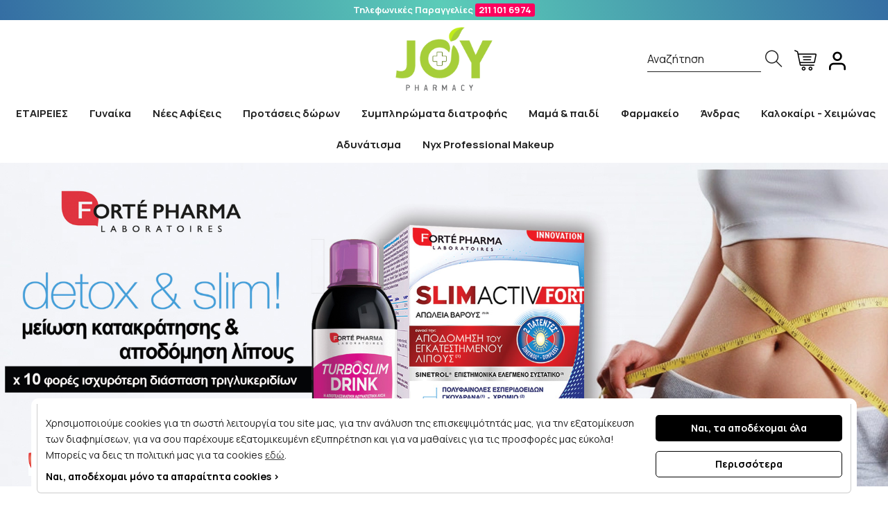

--- FILE ---
content_type: text/html; charset=UTF-8
request_url: https://www.joypharmacy.gr/vendors/forte-pharma/details.htm
body_size: 56727
content:
<!DOCTYPE html>
<html lang="el">
<head>
    <meta charset="utf-8">
    <meta http-equiv="Cache-control" content="public"/>
    <meta http-equiv="Content-Type" content="text/html; charset=utf-8"/>
    <meta http-equiv="X-UA-Compatible" content="IE=edge">
    <meta name="viewport" content="width=device-width, initial-scale=1, shrink-to-fit=no">
    <link rel="apple-touch-icon" sizes="57x57" href="https://www.joypharmacy.gr/ui/main/img/favicon/apple-icon-57x57.png?id=0c794eb7b6b6af45ffab2b81522f6e46">
    <link rel="apple-touch-icon" sizes="60x60" href="https://www.joypharmacy.gr/ui/main/img/favicon/apple-icon-60x60.png?id=9f782df1f370aa07ec67a892ec0f9cb1">
    <link rel="apple-touch-icon" sizes="72x72" href="https://www.joypharmacy.gr/ui/main/img/favicon/apple-icon-72x72.png?id=0eaf525bd2dfe3c009bf01327b9c1390">
    <link rel="apple-touch-icon" sizes="76x76" href="https://www.joypharmacy.gr/ui/main/img/favicon/apple-icon-76x76.png?id=6a96e965cb666c60008ceca5d0def334">
    <link rel="apple-touch-icon" sizes="114x114" href="https://www.joypharmacy.gr/ui/main/img/favicon/apple-icon-114x114.png?id=55ebb7cd736758524aeb16f9db529037">
    <link rel="apple-touch-icon" sizes="120x120" href="https://www.joypharmacy.gr/ui/main/img/favicon/apple-icon-120x120.png?id=298ac88199be71aa63f976d202326728">
    <link rel="apple-touch-icon" sizes="144x144" href="https://www.joypharmacy.gr/ui/main/img/favicon/apple-icon-144x144.png?id=8b068bc5a940c62d607b918f35e90f62">
    <link rel="apple-touch-icon" sizes="152x152" href="https://www.joypharmacy.gr/ui/main/img/favicon/apple-icon-152x152.png?id=df3bee733d94c87e5bf64997a408dc4e">
    <link rel="apple-touch-icon" sizes="180x180" href="https://www.joypharmacy.gr/ui/main/img/favicon/apple-icon-180x180.png?id=07fd50e66958a61f45f8962c985a940c">
    <link rel="icon" type="image/png" sizes="192x192"  href="https://www.joypharmacy.gr/ui/main/img/favicon/android-icon-192x192.png?id=a547a46f5611d2a079c6312428529d10">
    <link rel="icon" type="image/png" sizes="32x32" href="https://www.joypharmacy.gr/ui/main/img/favicon/favicon-32x32.png?id=964c48bca2716aa7512c60ea97b59215">
    <link rel="icon" type="image/png" sizes="96x96" href="https://www.joypharmacy.gr/ui/main/img/favicon/favicon-96x96.png?id=62efa8f2f630052fc1a1e809a49d9890">
    <link rel="icon" type="image/png" sizes="16x16" href="https://www.joypharmacy.gr/ui/main/img/favicon/favicon-16x16.png?id=0592ff5dec96fce5f3106cd74596d70b">
    <link rel="manifest" href="https://www.joypharmacy.gr/ui/main/img/favicon/manifest.json?id=e50e6a1c9ed6452635d3211f39501e0d">
    <meta name="msapplication-TileColor" content="#ffffff">
    <meta name="msapplication-TileImage" content="https://www.joypharmacy.gr/ui/main/img/favicon/ms-icon-144x144.png?id=8b068bc5a940c62d607b918f35e90f62">
    <meta name="theme-color" content="#ffffff">

    
    
    <title>Προϊόντα Forte Pharma</title>
    <meta property="og:title" content="Προϊόντα Forte Pharma" />
    <meta name="twitter:title" content="Προϊόντα Forte Pharma" />

    
    
    
            <meta name="title" content="Προϊόντα Forte Pharma"/>
    
    
    
    
    
    <meta property="og:site_name" content="Joy Pharmacy" />
            <link rel="canonical" href="https://www.joypharmacy.gr/vendors/forte-pharma/details.htm"/>
        <meta property="og:url" content="https://www.joypharmacy.gr/vendors/forte-pharma/details.htm" />
    
    <link rel="preconnect" href="https://fonts.gstatic.com">
    <link href="https://fonts.googleapis.com/css2?family=Manrope:wght@200;300;400;500;600;700;800&display=swap" rel="stylesheet">
    <link href="https://www.joypharmacy.gr/ui/main/css/main.css?id=1a289bd589640825b24784b651d9a8a7" rel="stylesheet">
        
    
    
    
            <meta name="google-site-verification" content="XePSjo8wAfEHjVUFXvmI8zXpT-tRb8vt8mWoGS0pmGw" />

    <!-- apocalypsis script -->
    <script type="text/javascript">
        var appoInit = document.createElement('script')
        var appoS = document.getElementsByTagName('script')[0]
        appoInit.type = 'text/javascript'
        appoInit.src = 'https://www.appocalypsis.com/loader/init/UMPFFP.js'
        appoInit.async = true
        appoS.parentNode.insertBefore(appoInit, appoS)
    </script>
</head>
<body>
<!-- Google Tag Manager (noscript) -->
<noscript><iframe src="https://www.googletagmanager.com/ns.html?id=GTM-PHHD593" height="0" width="0" style="display:none;visibility:hidden"></iframe></noscript>
<!-- End Google Tag Manager (noscript) -->
<div id="app">
    <div id="sidebar-overlay"></div>
    <initial-data></initial-data>
    <div>
        <div id="main-modal-overlay"></div><div id="mobile-nav-overlay"></div>
<button id="mob-nav-toggle"><span class="trans-300 br-5 mobLine"></span><span class="trans-300 br-5 mobLine"></span><span class="trans-300 br-5 mobLine"></span></button>
<header id="site-header-main" class="vp-0 trans-300">
    <div class="site-header-wrapper container-fluid">
       <div class="row">
           <div class="d-b-100 text-center vp-5 hp-15 c-white f-w-700" id="header_info">
                              <span class="d-i-b hp-10">Τηλεφωνικές Παραγγελίες <a class="d-i-b br-3 vp-3 hp-5" href="tel:00302111016974">211 101 6974</a></span>
           </div>
            <div class="header-contents text-center container">
                <div class="vp-10 trans-300 site-logo"><a class="d-b-100" href="https://www.joypharmacy.gr/"><img src="https://www.joypharmacy.gr/ui/main/img/joy_logo.png?id=b1ec13ed70b4983c91c77ac4bf249421" class="img-fluid" alt="Joy Pharmacy"></a></div>
                <div class="header-user-nav">
                    <div class="header-search pos-rel">
                        <a href="#" class="w-100" id="show-search-wrapper">
                            <div class="dummy-search-inp d-none d-xl-block">Αναζήτηση</div>
                            <div class="dummy-search-btn pos-rel"><em class="ti-search pos-v-50"></em></div>
                        </a>
                    </div>
                   <div class="header-user-col pos-rel">
                    <a href="#" class="header-cart-btn" data-action="minicart">
                            <img src="https://www.joypharmacy.gr/ui/main/img/cart_icon.png?id=b215dfb11460921585532647ba97d873" alt="Καλάθι">
                            <span class="cart-header-no" v-if="cartHasProduct" v-cloak>{{countCartProducts}}</span>
                        </a>
                        <button type="button" class="main-modal-toggle hp-0 header-user-btn"  id="login-panel-toggle"><img src="https://www.joypharmacy.gr/ui/main/img/user_icon.png?id=2155c3b14b17c8f5303e13a52ba5587f" alt="User icon" class="img-fluid"/></button>
                   </div>
                </div>

            </div>
       </div>
    </div>
    <nav id="siteMainNav">
    <ul id="siteMainNavList">
        <li class="nav_top_level">
            <a href="https://www.joypharmacy.gr/vendors.htm" class="d-b-100 vp-15 hp-10 f-w-700 nav_top_url" id="navVendors">ΕΤΑΙΡΕΙΕΣ</a>
            <div class="site_nav_main_contents nav_vendors_contents">
                <div class="container site_nav_inner_container">
                    <div class="row">
                        <div class="site_nav_container vendors_nav_container">
                            <div class="row row-mlr-0">
                                <ul class="col-12 col-xl-3 nav_vendors_list">
                                    <li class="title"><a href="https://www.joypharmacy.gr/vendors.htm">ΕΤΑΙΡΙΕΣ</a></li>
                                                                        <li id="allVendorsUrl"><a href="https://www.joypharmacy.gr/vendors.htm">ΔΕΙΤΕ ΟΛΕΣ ΤΙΣ ΕΤΑΙΡΙΕΣ</a> </li>
                                </ul>
                                                                <div class="col-12 col-xl-6 nav_vendors_col">
                                    <div class="row">
                                                                            </div>
                                </div><!--bannersCompanies-->
                            </div>
                        </div>
                    </div>
                </div>
            </div>
        </li>
                                    <li class="nav_top_level">
                    <a href="https://www.joypharmacy.gr/γυναικα.htm" class="d-b-100 vp-15 hp-10 f-w-700 nav_top_url">Γυναίκα <span class="mob_view_sec_level"><em class="ti-angle-right"></em></span></a>
                                       <div class="site_nav_main_contents">
                        <div class="container site_nav_inner_container">
                            <div class="row">
                                <div class="site_nav_container">
                                    <ul class="site_main_contents_nav">
                                                                                    <li class="return_to_main_menu"><a href="#"><span class="arrow-left nav_arrow"></span> Menu</a></li>
                                            <li class="nav_sec_level">
                                                <ul class="sec_level_list">
                                                                                                                                                                                                                                        <li class="sec_level_item">
                                                                    <a href="https://www.joypharmacy.gr/γυναικα/προσωπο.htm" class="sec_level_url">Πρόσωπο<span class="mob_view_third_level"><span class="arrow-right nav_arrow"></span></span></a>
                                                                    <div class="nav_third_level">
                                                                        <div class="nav_cat_title">Πρόσωπο</div>
                                                                        <ul>
                                                                            <li class="back_to_sec_level"><a href="#"><span class="arrow-left nav_arrow"></span> Επιστροφή</a></li>
                                                                                                                                                                                                                                        <li class="menu-class"><a href="https://www.joypharmacy.gr/γυναικα/προσωπο/ενυδατωση.htm">Ενυδατικές Κρέμες Προσώπου</a></li>
                                                                                                                                                                                                                                                                                                                <li class="menu-class"><a href="https://www.joypharmacy.gr/γυναικα/προσωπο/περιποιηση-ματια.htm">Κρέμες / Μάσκες Ματιών</a></li>
                                                                                                                                                                                                                                                                                                                <li class="menu-class"><a href="https://www.joypharmacy.gr/γυναικα/προσωπο/αντιγηρανση-35-.htm">Αντιγήρανση</a></li>
                                                                                                                                                                                                                                                                                                                <li class="menu-class"><a href="https://www.joypharmacy.gr/γυναικα/προσωπο/βιταμινη-c-προσωπου.htm">Βιταμίνη C Προσώπου</a></li>
                                                                                                                                                                                                                                                                                                                <li class="menu-class"><a href="https://www.joypharmacy.gr/γυναικα/προσωπο/συσφιξη-45-.htm">Σύσφιξη</a></li>
                                                                                                                                                                                                                                                                                                                <li class="menu-class"><a href="https://www.joypharmacy.gr/γυναικα/προσωπο/καθαρισμοσ-de-make-up.htm">Καθαρισμός προσώπου - Ντεμακιγιάζ</a></li>
                                                                                                                                                                                                                                                                                                                <li class="menu-class"><a href="https://www.joypharmacy.gr/γυναικα/προσωπο/οροι-ομορφιασ-serum.htm">Οροί ομορφιάς Serum Booster</a></li>
                                                                                                                                                                                                                                                                                                                <li class="menu-class"><a href="https://www.joypharmacy.gr/γυναικα/προσωπο/πρωτεσ-γραμμεσ-25-.htm">Πρώτες Γραμμές 25+</a></li>
                                                                                                                                                                                                                                                                                                                <li class="menu-class"><a href="https://www.joypharmacy.gr/γυναικα/προσωπο/μασκεσ.htm">Μάσκες Προσώπου</a></li>
                                                                                                                                                                                                                                                                                                                <li class="menu-class"><a href="https://www.joypharmacy.gr/γυναικα/προσωπο/λιπαροτητα-ακμη.htm">Λιπαρότητα - ακμή</a></li>
                                                                                                                                                                                                                                                                                                                <li class="menu-class"><a href="https://www.joypharmacy.gr/γυναικα/προσωπο/ρετινολη.htm">Ρετινόλη</a></li>
                                                                                                                                                                                                                                                                                                                <li class="menu-class"><a href="https://www.joypharmacy.gr/γυναικα/προσωπο/τροφη-αναπλαση.htm">Αναπλαστικές Κρέμες Προσώπου</a></li>
                                                                                                                                                                                                                                                                                                                <li class="menu-class"><a href="https://www.joypharmacy.gr/γυναικα/προσωπο/λαμψη.htm">Λάμψη</a></li>
                                                                                                                                                                                                                                                                                                                <li class="menu-class"><a href="https://www.joypharmacy.gr/γυναικα/προσωπο/περιποιηση-χειλη.htm">Περιποίηση Χειλιών</a></li>
                                                                                                                                                                                                                                                                                                                <li class="hidden-lg hidden-all"><a href="https://www.joypharmacy.gr/γυναικα/προσωπο/απολεπιση-scrubs.htm">Απολέπιση Προσώπου-Scrubs</a></li>
                                                                                                                                                                                                                                                                                                                <li class="hidden-lg hidden-all"><a href="https://www.joypharmacy.gr/γυναικα/προσωπο/παναδεσ-δυσχρωμιεσ.htm">Πανάδες- δυσχρωμίες</a></li>
                                                                                                                                                                                                                                                                                                                <li class="hidden-lg hidden-all"><a href="https://www.joypharmacy.gr/γυναικα/προσωπο/ελαια.htm">Έλαια Προσώπου</a></li>
                                                                                                                                                                                                                                                                                                                <li class="hidden-lg hidden-all"><a href="https://www.joypharmacy.gr/γυναικα/προσωπο/μη-ανεκτικα-δερματα.htm">Ευαίσθητη Επιδερμίδα</a></li>
                                                                                                                                                                                                                                                                                                                <li class="hidden-lg hidden-all"><a href="https://www.joypharmacy.gr/γυναικα/προσωπο/σμηγματορροικη-δερματιτιδα.htm">Σμηγματορροϊκή δερματίτιδα</a></li>
                                                                                                                                                                                                                                                                                                                <li class="hidden-lg hidden-all"><a href="https://www.joypharmacy.gr/γυναικα/προσωπο/ευρυαγγειεσ-ροδοχρουσ-νοσοσ.htm">Ευρυαγγείες-Ροδόχρους Νόσος</a></li>
                                                                                                                                                                                                                                                                                                                <li class="hidden-lg hidden-all"><a href="https://www.joypharmacy.gr/γυναικα/προσωπο/αποτριχωτικα.htm">Αποτριχωτικά Προσώπου</a></li>
                                                                                                                                                                                                                                                                                                                <li class="hidden-lg hidden-all"><a href="https://www.joypharmacy.gr/γυναικα/προσωπο/περιποιηση-λαιμου-ντεκολτε.htm">Περιποίηση Λαιμού - Ντεκολτέ</a></li>
                                                                                                                                                                                                                                                                                                                <li class="hidden-lg hidden-all"><a href="https://www.joypharmacy.gr/γυναικα/προσωπο/ειδη-περιποιηση-προσωπου.htm">Είδη Περιποίησης Προσώπου</a></li>
                                                                                                                                                                                                                                                                                                                <li class="hidden-lg hidden-all"><a href="https://www.joypharmacy.gr/γυναικα/προσωπο/niacinamide-νιασιναμιδη.htm">Niacinamide - Νιασιναμίδη</a></li>
                                                                                                                                                                                                                                                                                                                <li class="hidden-lg hidden-all"><a href="https://www.joypharmacy.gr/γυναικα/προσωπο/λοσιον-περιποιησησ-προσωπου.htm">Τονωτική Λοσιόν</a></li>
                                                                                                                                                                                                                        </ul>
                                                                        <div class="viewmorenav"><a href="https://www.joypharmacy.gr/γυναικα/προσωπο.htm"><span>Πρόσωπο <span> - Δείτε όλες τις κατηγορίες</span> <span class="arrow-right nav_arrow"></span></span></a></div>
                                                                    </div>
                                                                </li>
                                                                                                                                                                                                                                                                                                        <li class="sec_level_item">
                                                                    <a href="https://www.joypharmacy.gr/γυναικα/μακιγιαζ.htm" class="sec_level_url">Μακιγιάζ<span class="mob_view_third_level"><span class="arrow-right nav_arrow"></span></span></a>
                                                                    <div class="nav_third_level">
                                                                        <div class="nav_cat_title">Μακιγιάζ</div>
                                                                        <ul>
                                                                            <li class="back_to_sec_level"><a href="#"><span class="arrow-left nav_arrow"></span> Επιστροφή</a></li>
                                                                                                                                                                                                                                        <li class="menu-class"><a href="https://www.joypharmacy.gr/γυναικα/μακιγιαζ/προσωπο.htm">Καλλυντικά για το Πρόσωπο - Make Up</a></li>
                                                                                                                                                                                                                                                                                                                <li class="menu-class"><a href="https://www.joypharmacy.gr/γυναικα/μακιγιαζ/ματια.htm">Μακιγιάζ για τα Μάτια</a></li>
                                                                                                                                                                                                                                                                                                                <li class="menu-class"><a href="https://www.joypharmacy.gr/γυναικα/μακιγιαζ/χειλη.htm">Κραγιον, Lipgloss, Μολύβια Χειλιών</a></li>
                                                                                                                                                                                                                                                                                                                <li class="menu-class"><a href="https://www.joypharmacy.gr/γυναικα/μακιγιαζ/αξεσουαρ.htm">Αξεσουάρ για Μακιγιάζ</a></li>
                                                                                                                                                                                                                        </ul>
                                                                        <div class="viewmorenav"><a href="https://www.joypharmacy.gr/γυναικα/μακιγιαζ.htm"><span>Μακιγιάζ <span> - Δείτε όλες τις κατηγορίες</span> <span class="arrow-right nav_arrow"></span></span></a></div>
                                                                    </div>
                                                                </li>
                                                                                                                                                                                                                                                                                                        <li class="sec_level_item">
                                                                    <a href="https://www.joypharmacy.gr/γυναικα/μαλλια.htm" class="sec_level_url">Μαλλιά<span class="mob_view_third_level"><span class="arrow-right nav_arrow"></span></span></a>
                                                                    <div class="nav_third_level">
                                                                        <div class="nav_cat_title">Μαλλιά</div>
                                                                        <ul>
                                                                            <li class="back_to_sec_level"><a href="#"><span class="arrow-left nav_arrow"></span> Επιστροφή</a></li>
                                                                                                                                                                                                                                        <li class="menu-class"><a href="https://www.joypharmacy.gr/γυναικα/μαλλια/τριχοτπωση.htm">Τριχόπτωση</a></li>
                                                                                                                                                                                                                                                                                                                <li class="menu-class"><a href="https://www.joypharmacy.gr/γυναικα/μαλλια/σαμπουαν.htm">Γυναικεία σαμπουάν</a></li>
                                                                                                                                                                                                                                                                                                                <li class="menu-class"><a href="https://www.joypharmacy.gr/γυναικα/μαλλια/κρεμεσ-μαλλιων-conditioner.htm">Κρέμες Μαλλιών - Conditioner</a></li>
                                                                                                                                                                                                                                                                                                                <li class="menu-class"><a href="https://www.joypharmacy.gr/γυναικα/μαλλια/μασκεσ.htm">Μάσκες Μαλλιών</a></li>
                                                                                                                                                                                                                                                                                                                <li class="menu-class"><a href="https://www.joypharmacy.gr/γυναικα/μαλλια/οροι.htm">Οροί Μαλλιών</a></li>
                                                                                                                                                                                                                                                                                                                <li class="menu-class"><a href="https://www.joypharmacy.gr/γυναικα/μαλλια/ελαια.htm">Έλαια Μαλλιών</a></li>
                                                                                                                                                                                                                                                                                                                <li class="menu-class"><a href="https://www.joypharmacy.gr/γυναικα/μαλλια/βαφεσ.htm">Βαφές Μαλλιών</a></li>
                                                                                                                                                                                                                                                                                                                <li class="menu-class"><a href="https://www.joypharmacy.gr/γυναικα/μαλλια/βουρτσεσ.htm">Βούρτσες & Χτένες Μαλλιών</a></li>
                                                                                                                                                                                                                                                                                                                <li class="menu-class"><a href="https://www.joypharmacy.gr/γυναικα/μαλλια/ξηρα-shampoo.htm">Ξηρά Shampoo</a></li>
                                                                                                                                                                                                                                                                                                                <li class="menu-class"><a href="https://www.joypharmacy.gr/γυναικα/μαλλια/αντηλιακα.htm">Αντηλιακά Μαλλιών</a></li>
                                                                                                                                                                                                                                                                                                                <li class="menu-class"><a href="https://www.joypharmacy.gr/γυναικα/μαλλια/βαμμενα-μαλλια.htm">Βαμμένα Μαλλιά</a></li>
                                                                                                                                                                                                                                                                                                                <li class="menu-class"><a href="https://www.joypharmacy.gr/γυναικα/μαλλια/styling.htm">Styling</a></li>
                                                                                                                                                                                                                                                                                                                <li class="menu-class"><a href="https://www.joypharmacy.gr/γυναικα/μαλλια/σμηγματορροικη-δερματιτιδα.htm">Σμηγματορροϊκη Δερματίτιδα</a></li>
                                                                                                                                                                                                                                                                                                                <li class="menu-class"><a href="https://www.joypharmacy.gr/γυναικα/μαλλια/ειδικεσ-θεραπειεσ.htm">Ειδικές Θεραπείες</a></li>
                                                                                                                                                                                                                                                                                                                <li class="hidden-lg hidden-all"><a href="https://www.joypharmacy.gr/γυναικα/μαλλια/ειδικα-προιοντα.htm">Ειδικά Προϊόντα</a></li>
                                                                                                                                                                                                                        </ul>
                                                                        <div class="viewmorenav"><a href="https://www.joypharmacy.gr/γυναικα/μαλλια.htm"><span>Μαλλιά <span> - Δείτε όλες τις κατηγορίες</span> <span class="arrow-right nav_arrow"></span></span></a></div>
                                                                    </div>
                                                                </li>
                                                                                                                                                                                                                                                                                                        <li class="sec_level_item">
                                                                    <a href="https://www.joypharmacy.gr/γυναικα/σωμα.htm" class="sec_level_url">Σώμα<span class="mob_view_third_level"><span class="arrow-right nav_arrow"></span></span></a>
                                                                    <div class="nav_third_level">
                                                                        <div class="nav_cat_title">Σώμα</div>
                                                                        <ul>
                                                                            <li class="back_to_sec_level"><a href="#"><span class="arrow-left nav_arrow"></span> Επιστροφή</a></li>
                                                                                                                                                                                                                                        <li class="menu-class"><a href="https://www.joypharmacy.gr/γυναικα/σωμα/γαλακτωματα-κρεμεσ.htm">Ενυδατικές Κρέμες Σώματος - Γαλακτώματα</a></li>
                                                                                                                                                                                                                                                                                                                <li class="menu-class"><a href="https://www.joypharmacy.gr/γυναικα/σωμα/ατοπικη-δερματιτιδα.htm">Ατοπική δερματίτιδα</a></li>
                                                                                                                                                                                                                                                                                                                <li class="menu-class"><a href="https://www.joypharmacy.gr/γυναικα/σωμα/αδυνατιστικα-προιοντα.htm">Προϊόντα Αδυνατίσματος - Αδυνάτισμα</a></li>
                                                                                                                                                                                                                                                                                                                <li class="menu-class"><a href="https://www.joypharmacy.gr/γυναικα/σωμα/ραγαδεσ-αναπλαση.htm">Ραγάδες - Ανάπλαση</a></li>
                                                                                                                                                                                                                                                                                                                <li class="menu-class"><a href="https://www.joypharmacy.gr/γυναικα/σωμα/αφρολουτρα-σαπουνια.htm">Αφρόλουτρα - Σαπούνια</a></li>
                                                                                                                                                                                                                                                                                                                <li class="menu-class"><a href="https://www.joypharmacy.gr/γυναικα/σωμα/ξηροδερμια.htm">Ξηροδερμία Σώματος</a></li>
                                                                                                                                                                                                                                                                                                                <li class="menu-class"><a href="https://www.joypharmacy.gr/γυναικα/σωμα/αντιγηρανση-συσφιξη.htm">Αντιγήρανση - Σύσφιξη σώματος</a></li>
                                                                                                                                                                                                                                                                                                                <li class="menu-class"><a href="https://www.joypharmacy.gr/γυναικα/σωμα/απολεπιση-scrubs.htm">Body Scrubs Απολέπιση</a></li>
                                                                                                                                                                                                                                                                                                                <li class="menu-class"><a href="https://www.joypharmacy.gr/γυναικα/σωμα/ελαια.htm">Έλαια Σώματος</a></li>
                                                                                                                                                                                                                                                                                                                <li class="menu-class"><a href="https://www.joypharmacy.gr/γυναικα/σωμα/αλατα-μπανιου.htm">Άλατα Μπάνιου</a></li>
                                                                                                                                                                                                                                                                                                                <li class="menu-class"><a href="https://www.joypharmacy.gr/γυναικα/σωμα/αποσμητικα.htm">Αποσμητικά</a></li>
                                                                                                                                                                                                                                                                                                                <li class="menu-class"><a href="https://www.joypharmacy.gr/γυναικα/σωμα/αποτριχωτικα.htm">Αποτρίχωση σώματος</a></li>
                                                                                                                                                                                                                                                                                                                <li class="menu-class"><a href="https://www.joypharmacy.gr/γυναικα/σωμα/αρωματα.htm">Γυναικεία Αρώματα</a></li>
                                                                                                                                                                                                                                                                                                                <li class="menu-class"><a href="https://www.joypharmacy.gr/γυναικα/σωμα/λαιμοσ-στηθοσ.htm">Σύσφιξη Στήθους - Λαιμού</a></li>
                                                                                                                                                                                                                                                                                                                <li class="hidden-lg hidden-all"><a href="https://www.joypharmacy.gr/γυναικα/σωμα/ξυραφακια-ανταλλακτικα.htm">Γυναικεία Ξυραφάκια & Ανταλλακτικά</a></li>
                                                                                                                                                                                                                                                                                                                <li class="hidden-lg hidden-all"><a href="https://www.joypharmacy.gr/γυναικα/σωμα/ειδη-περιποιηση-σωματοσ.htm">Είδη Περιποίησης Σώματος</a></li>
                                                                                                                                                                                                                                                                                                                <li class="hidden-lg hidden-all"><a href="https://www.joypharmacy.gr/γυναικα/σωμα/μασαζ.htm">Μασάζ</a></li>
                                                                                                                                                                                                                                                                                                                <li class="hidden-lg hidden-all"><a href="https://www.joypharmacy.gr/γυναικα/σωμα/body-mist.htm">Body Mist</a></li>
                                                                                                                                                                                                                        </ul>
                                                                        <div class="viewmorenav"><a href="https://www.joypharmacy.gr/γυναικα/σωμα.htm"><span>Σώμα <span> - Δείτε όλες τις κατηγορίες</span> <span class="arrow-right nav_arrow"></span></span></a></div>
                                                                    </div>
                                                                </li>
                                                                                                                                                                                                                                            <li class="no_sub_level"><a href="https://www.joypharmacy.gr/δερμοκαλλυντικα.htm">Δερμοκαλλυντικά</a></li>
                                                                                                                                                                                                                                                                                                    <li class="sec_level_item">
                                                                    <a href="https://www.joypharmacy.gr/γυναικα/περιποιηση-ακρων.htm" class="sec_level_url">Περιποίηση άκρων<span class="mob_view_third_level"><span class="arrow-right nav_arrow"></span></span></a>
                                                                    <div class="nav_third_level">
                                                                        <div class="nav_cat_title">Περιποίηση άκρων</div>
                                                                        <ul>
                                                                            <li class="back_to_sec_level"><a href="#"><span class="arrow-left nav_arrow"></span> Επιστροφή</a></li>
                                                                                                                                                                                                                                        <li class="menu-class"><a href="https://www.joypharmacy.gr/γυναικα/περιποιηση-ακρων/περιποιηση-ποδιων.htm">Περιποίηση Ποδιών</a></li>
                                                                                                                                                                                                                                                                                                                <li class="menu-class"><a href="https://www.joypharmacy.gr/γυναικα/περιποιηση-ακρων/περιποιηση-χεριων.htm">Περιποίηση Χεριών</a></li>
                                                                                                                                                                                                                                                                                                                <li class="menu-class"><a href="https://www.joypharmacy.gr/γυναικα/περιποιηση-ακρων/περιποιηση-νυχιων.htm">Περιποίηση Νυχιών</a></li>
                                                                                                                                                                                                                        </ul>
                                                                        <div class="viewmorenav"><a href="https://www.joypharmacy.gr/γυναικα/περιποιηση-ακρων.htm"><span>Περιποίηση άκρων <span> - Δείτε όλες τις κατηγορίες</span> <span class="arrow-right nav_arrow"></span></span></a></div>
                                                                    </div>
                                                                </li>
                                                                                                                                                                                                                                                                                                        <li class="sec_level_item">
                                                                    <a href="https://www.joypharmacy.gr/γυναικα/υγιεινη-ευαισθητησ-περιοχησ.htm" class="sec_level_url">Υγιεινή ευαίσθητης περιοχής<span class="mob_view_third_level"><span class="arrow-right nav_arrow"></span></span></a>
                                                                    <div class="nav_third_level">
                                                                        <div class="nav_cat_title">Υγιεινή ευαίσθητης περιοχής</div>
                                                                        <ul>
                                                                            <li class="back_to_sec_level"><a href="#"><span class="arrow-left nav_arrow"></span> Επιστροφή</a></li>
                                                                                                                                                                                                                                        <li class="menu-class"><a href="https://www.joypharmacy.gr/γυναικα/υγιεινη-ευαισθητησ-περιοχησ/σερβιετεσ-ταμπον.htm">Σερβιέτες - Ταμπόν</a></li>
                                                                                                                                                                                                                                                                                                                <li class="menu-class"><a href="https://www.joypharmacy.gr/γυναικα/υγιεινη-ευαισθητησ-περιοχησ/καθαρισμοσ.htm">Καθαρισμός</a></li>
                                                                                                                                                                                                                                                                                                                <li class="menu-class"><a href="https://www.joypharmacy.gr/γυναικα/υγιεινη-ευαισθητησ-περιοχησ/κολπικεσ-γελεσ.htm">Κολπικές γέλες</a></li>
                                                                                                                                                                                                                                                                                                                <li class="menu-class"><a href="https://www.joypharmacy.gr/γυναικα/υγιεινη-ευαισθητησ-περιοχησ/κολπικα-υποθετα.htm">Κολπικά υπόθετα</a></li>
                                                                                                                                                                                                                                                                                                                <li class="menu-class"><a href="https://www.joypharmacy.gr/γυναικα/υγιεινη-ευαισθητησ-περιοχησ/συσκευεσ-ηδονισμου.htm">Συσκευές ηδονισμού</a></li>
                                                                                                                                                                                                                                                                                                                <li class="menu-class"><a href="https://www.joypharmacy.gr/γυναικα/υγιεινη-ευαισθητησ-περιοχησ/πονοι-περιοδου.htm">Πόνοι περιόδου</a></li>
                                                                                                                                                                                                                                                                                                                <li class="menu-class"><a href="https://www.joypharmacy.gr/γυναικα/υγιεινη-ευαισθητησ-περιοχησ/εμμηνοπαυση.htm">Εμμηνόπαυση</a></li>
                                                                                                                                                                                                                                                                                                                <li class="menu-class"><a href="https://www.joypharmacy.gr/γυναικα/υγιεινη-ευαισθητησ-περιοχησ/ενυδατωση-κόλπου.htm">Ενυδάτωση Κόλπου</a></li>
                                                                                                                                                                                                                        </ul>
                                                                        <div class="viewmorenav"><a href="https://www.joypharmacy.gr/γυναικα/υγιεινη-ευαισθητησ-περιοχησ.htm"><span>Υγιεινή ευαίσθητης περιοχής <span> - Δείτε όλες τις κατηγορίες</span> <span class="arrow-right nav_arrow"></span></span></a></div>
                                                                    </div>
                                                                </li>
                                                                                                                                                                                                                                                                                                        <li class="sec_level_item">
                                                                    <a href="https://www.joypharmacy.gr/γυναικα/αντηλιακη-προστασια.htm" class="sec_level_url">Αντηλιακή προστασία<span class="mob_view_third_level"><span class="arrow-right nav_arrow"></span></span></a>
                                                                    <div class="nav_third_level">
                                                                        <div class="nav_cat_title">Αντηλιακή προστασία</div>
                                                                        <ul>
                                                                            <li class="back_to_sec_level"><a href="#"><span class="arrow-left nav_arrow"></span> Επιστροφή</a></li>
                                                                                                                                                                                                                                        <li class="menu-class"><a href="https://www.joypharmacy.gr/γυναικα/αντηλιακη-προστασια/προσωπο.htm">Αντηλιακά Προσώπου</a></li>
                                                                                                                                                                                                                                                                                                                <li class="menu-class"><a href="https://www.joypharmacy.gr/γυναικα/αντηλιακη-προστασια/σωμα.htm">Αντηλιακά Σώματος</a></li>
                                                                                                                                                                                                                                                                                                                <li class="menu-class"><a href="https://www.joypharmacy.gr/γυναικα/αντηλιακη-προστασια/μαλλια.htm">Αντηλιακά Μαλλιών</a></li>
                                                                                                                                                                                                                                                                                                                <li class="menu-class"><a href="https://www.joypharmacy.gr/γυναικα/αντηλιακη-προστασια/after-sun.htm">After Sun</a></li>
                                                                                                                                                                                                                        </ul>
                                                                        <div class="viewmorenav"><a href="https://www.joypharmacy.gr/γυναικα/αντηλιακη-προστασια.htm"><span>Αντηλιακή προστασία <span> - Δείτε όλες τις κατηγορίες</span> <span class="arrow-right nav_arrow"></span></span></a></div>
                                                                    </div>
                                                                </li>
                                                                                                                                                                                                                                            <li class="no_sub_level"><a href="https://www.joypharmacy.gr/γυναικα/korean-beauty.htm">Korean Beauty</a></li>
                                                                                                                                                                </ul>
                                            </li>
                                                                            </ul>
                                    <div class="nav_logos_row navSliderMain">
                                        <button class="native_slider-btn native_slider-btn-prev" data-scroll_left_by="-1" aria-label="Previous">Prev</button>
                                        <div class="native_slider-lg">
                                                                                                <div class="nav_vendor_logo">
                                                        <a href="https://www.joypharmacy.gr/vendors/korres/details.htm">
                                                            <div class="thumbnail_container">
                                                                <div class="thumbnail">
                                                                    <img src="https://www.joypharmacy.gr/mediastream/w141/files/vendors/18495aedc39a5cc42595be9941832c58.jpg.webp" alt="" />                                                                </div>
                                                            </div>
                                                        </a>
                                                    </div>
                                                                                                    <div class="nav_vendor_logo">
                                                        <a href="https://www.joypharmacy.gr/vendors/apivita/details.htm">
                                                            <div class="thumbnail_container">
                                                                <div class="thumbnail">
                                                                    <img src="https://www.joypharmacy.gr/mediastream/w141/files/vendors/746928732615950afd469b1b3c16c3bc.png.webp" alt="" />                                                                </div>
                                                            </div>
                                                        </a>
                                                    </div>
                                                                                                    <div class="nav_vendor_logo">
                                                        <a href="https://www.joypharmacy.gr/vendors/vichy/details.htm">
                                                            <div class="thumbnail_container">
                                                                <div class="thumbnail">
                                                                    <img src="https://www.joypharmacy.gr/mediastream/w141/files/vendors/1736d84aafc039ebfac963ca08fd8491.jpg.webp" alt="" />                                                                </div>
                                                            </div>
                                                        </a>
                                                    </div>
                                                                                                    <div class="nav_vendor_logo">
                                                        <a href="https://www.joypharmacy.gr/vendors/la-roche-posay/details.htm">
                                                            <div class="thumbnail_container">
                                                                <div class="thumbnail">
                                                                    <img src="https://www.joypharmacy.gr/mediastream/w141/files/vendors/df015f913986c628fc4148c2f796a705.png.webp" alt="" />                                                                </div>
                                                            </div>
                                                        </a>
                                                    </div>
                                                                                                    <div class="nav_vendor_logo">
                                                        <a href="https://www.joypharmacy.gr/vendors/maybelline/details.htm">
                                                            <div class="thumbnail_container">
                                                                <div class="thumbnail">
                                                                    <img src="https://www.joypharmacy.gr/mediastream/w141/files/vendors/a71be805f5935ec4a491cc248c59a606.jpg.webp" alt="" />                                                                </div>
                                                            </div>
                                                        </a>
                                                    </div>
                                                                                                    <div class="nav_vendor_logo">
                                                        <a href="https://www.joypharmacy.gr/vendors/avene/details.htm">
                                                            <div class="thumbnail_container">
                                                                <div class="thumbnail">
                                                                    <img src="https://www.joypharmacy.gr/mediastream/w141/files/vendors/c95dc9638d05ab114068ce7062a9b656.jpg.webp" alt="" />                                                                </div>
                                                            </div>
                                                        </a>
                                                    </div>
                                                                                                    <div class="nav_vendor_logo">
                                                        <a href="https://www.joypharmacy.gr/vendors/frezyderm/details.htm">
                                                            <div class="thumbnail_container">
                                                                <div class="thumbnail">
                                                                    <img src="https://www.joypharmacy.gr/mediastream/w141/files/vendors/7b41038af3592f809ec4a77d5004b679.jpg.webp" alt="" />                                                                </div>
                                                            </div>
                                                        </a>
                                                    </div>
                                                                                                    <div class="nav_vendor_logo">
                                                        <a href="https://www.joypharmacy.gr/vendors/nuxe/γυναικα.htm">
                                                            <div class="thumbnail_container">
                                                                <div class="thumbnail">
                                                                    <img src="https://www.joypharmacy.gr/mediastream/w141/files/vendors/7c8a5d2849aa867002a4e6c4dd313ba3.jpg.webp" alt="" />                                                                </div>
                                                            </div>
                                                        </a>
                                                    </div>
                                                                                        </div>
                                        <button class="native_slider-btn native_slider-btn-next" data-scroll_left_by="1" aria-label="Next">Next</button>
                                    </div>
                                </div><!--site nav container-->
                                                            </div>
                        </div>
                   </div>
                </li>
                            <li class="nav_top_level">
                    <a href="https://www.joypharmacy.gr/νεεσ-αφιξεισ.htm" class="d-b-100 vp-15 hp-10 f-w-700 nav_top_url">Νέες Αφίξεις <span class="mob_view_sec_level"><em class="ti-angle-right"></em></span></a>
                                       <div class="site_nav_main_contents">
                        <div class="container site_nav_inner_container">
                            <div class="row">
                                <div class="site_nav_container">
                                    <ul class="site_main_contents_nav">
                                                                            </ul>
                                    <div class="nav_logos_row navSliderMain">
                                        <button class="native_slider-btn native_slider-btn-prev" data-scroll_left_by="-1" aria-label="Previous">Prev</button>
                                        <div class="native_slider-lg">
                                                                                                <div class="nav_vendor_logo">
                                                        <a href="https://www.joypharmacy.gr/vendors/nyx-professional-makeup/details.htm">
                                                            <div class="thumbnail_container">
                                                                <div class="thumbnail">
                                                                    <img src="https://www.joypharmacy.gr/mediastream/w141/files/vendors/d0b69ee95584f0f21637fb95cb755d66.png.webp" alt="" />                                                                </div>
                                                            </div>
                                                        </a>
                                                    </div>
                                                                                                    <div class="nav_vendor_logo">
                                                        <a href="https://www.joypharmacy.gr/vendors/messinian-spa/νεεσ-αφιξεισ.htm">
                                                            <div class="thumbnail_container">
                                                                <div class="thumbnail">
                                                                    <img src="https://www.joypharmacy.gr/mediastream/w141/files/vendors/17942f5aaab25194305ce41e0725e36e.png.webp" alt="" />                                                                </div>
                                                            </div>
                                                        </a>
                                                    </div>
                                                                                                    <div class="nav_vendor_logo">
                                                        <a href="https://www.joypharmacy.gr/vendors/maybelline/details.htm">
                                                            <div class="thumbnail_container">
                                                                <div class="thumbnail">
                                                                    <img src="https://www.joypharmacy.gr/mediastream/w141/files/vendors/a71be805f5935ec4a491cc248c59a606.jpg.webp" alt="" />                                                                </div>
                                                            </div>
                                                        </a>
                                                    </div>
                                                                                                    <div class="nav_vendor_logo">
                                                        <a href="https://www.joypharmacy.gr/vendors/invisibobble/νεεσ-αφιξεισ.htm">
                                                            <div class="thumbnail_container">
                                                                <div class="thumbnail">
                                                                    <img src="https://www.joypharmacy.gr/mediastream/w141/files/vendors/8201bfd1d85cf9e92661ef1398332fc4.png.webp" alt="" />                                                                </div>
                                                            </div>
                                                        </a>
                                                    </div>
                                                                                                    <div class="nav_vendor_logo">
                                                        <a href="https://www.joypharmacy.gr/vendors/zarbis-pharmaceutical-laboratories/νεεσ-αφιξεισ.htm">
                                                            <div class="thumbnail_container">
                                                                <div class="thumbnail">
                                                                    <img src="https://www.joypharmacy.gr/mediastream/w141/files/vendors/452e1992f93d713de3e439d307d84090.png.webp" alt="" />                                                                </div>
                                                            </div>
                                                        </a>
                                                    </div>
                                                                                                    <div class="nav_vendor_logo">
                                                        <a href="https://www.joypharmacy.gr/vendors/nuk/details.htm">
                                                            <div class="thumbnail_container">
                                                                <div class="thumbnail">
                                                                    <img src="https://www.joypharmacy.gr/mediastream/w141/files/vendors/9944bbe961a7160d0ab28836f87191c0.png.webp" alt="" />                                                                </div>
                                                            </div>
                                                        </a>
                                                    </div>
                                                                                                    <div class="nav_vendor_logo">
                                                        <a href="https://www.joypharmacy.gr/vendors/zansot/νεεσ-αφιξεισ.htm">
                                                            <div class="thumbnail_container">
                                                                <div class="thumbnail">
                                                                    <img src="https://www.joypharmacy.gr/mediastream/w141/files/vendors/2a952402cc79cb3772483c70251d886a.png.webp" alt="" />                                                                </div>
                                                            </div>
                                                        </a>
                                                    </div>
                                                                                                    <div class="nav_vendor_logo">
                                                        <a href="https://www.joypharmacy.gr/vendors/nivea/details.htm">
                                                            <div class="thumbnail_container">
                                                                <div class="thumbnail">
                                                                    <img src="https://www.joypharmacy.gr/mediastream/w141/files/vendors/231c0012eac2056ed49476f8c33e7091.png.webp" alt="" />                                                                </div>
                                                            </div>
                                                        </a>
                                                    </div>
                                                                                        </div>
                                        <button class="native_slider-btn native_slider-btn-next" data-scroll_left_by="1" aria-label="Next">Next</button>
                                    </div>
                                </div><!--site nav container-->
                                                            </div>
                        </div>
                   </div>
                </li>
                            <li class="nav_top_level">
                    <a href="https://www.joypharmacy.gr/καλοκαιρι-χειμωνασ/προτασεισ-δωρων-2022.htm" class="d-b-100 vp-15 hp-10 f-w-700 nav_top_url">Προτάσεις δώρων <span class="mob_view_sec_level"><em class="ti-angle-right"></em></span></a>
                                       <div class="site_nav_main_contents">
                        <div class="container site_nav_inner_container">
                            <div class="row">
                                <div class="site_nav_container">
                                    <ul class="site_main_contents_nav">
                                                                            </ul>
                                    <div class="nav_logos_row navSliderMain">
                                        <button class="native_slider-btn native_slider-btn-prev" data-scroll_left_by="-1" aria-label="Previous">Prev</button>
                                        <div class="native_slider-lg">
                                                                                                <div class="nav_vendor_logo">
                                                        <a href="https://www.joypharmacy.gr/vendors/caudalie/details.htm">
                                                            <div class="thumbnail_container">
                                                                <div class="thumbnail">
                                                                    <img src="https://www.joypharmacy.gr/mediastream/w141/files/vendors/86aa220e40a6548d323f4e39be11acc4.png.webp" alt="" />                                                                </div>
                                                            </div>
                                                        </a>
                                                    </div>
                                                                                                    <div class="nav_vendor_logo">
                                                        <a href="https://www.joypharmacy.gr/vendors/vichy/details.htm">
                                                            <div class="thumbnail_container">
                                                                <div class="thumbnail">
                                                                    <img src="https://www.joypharmacy.gr/mediastream/w141/files/vendors/1736d84aafc039ebfac963ca08fd8491.jpg.webp" alt="" />                                                                </div>
                                                            </div>
                                                        </a>
                                                    </div>
                                                                                                    <div class="nav_vendor_logo">
                                                        <a href="https://www.joypharmacy.gr/vendors/tecnoskin/καλοκαιρι-χειμωνασ/προτασεισ-δωρων-2022.htm">
                                                            <div class="thumbnail_container">
                                                                <div class="thumbnail">
                                                                    <img src="https://www.joypharmacy.gr/mediastream/w141/files/vendors/f19046289214063f9a75e24301c80233.jpg.webp" alt="" />                                                                </div>
                                                            </div>
                                                        </a>
                                                    </div>
                                                                                                    <div class="nav_vendor_logo">
                                                        <a href="https://www.joypharmacy.gr/vendors/pharmalead/καλοκαιρι-χειμωνασ/προτασεισ-δωρων-2022.htm">
                                                            <div class="thumbnail_container">
                                                                <div class="thumbnail">
                                                                    <img src="https://www.joypharmacy.gr/mediastream/w141/files/vendors/fa4889bd09bafac1a4dc4686c0cacd01.png.webp" alt="" />                                                                </div>
                                                            </div>
                                                        </a>
                                                    </div>
                                                                                                    <div class="nav_vendor_logo">
                                                        <a href="https://www.joypharmacy.gr/vendors/curaprox/details.htm">
                                                            <div class="thumbnail_container">
                                                                <div class="thumbnail">
                                                                    <img src="https://www.joypharmacy.gr/mediastream/w141/files/vendors/d2b2d0f82b95362050f7d2a0edbc8f17.jpg.webp" alt="" />                                                                </div>
                                                            </div>
                                                        </a>
                                                    </div>
                                                                                                    <div class="nav_vendor_logo">
                                                        <a href="https://www.joypharmacy.gr/vendors/pharmasept/καλοκαιρι-χειμωνασ/προτασεισ-δωρων-2022.htm">
                                                            <div class="thumbnail_container">
                                                                <div class="thumbnail">
                                                                    <img src="https://www.joypharmacy.gr/mediastream/w141/files/vendors/217fccec4ebc832fe0634878a5e4b5b8.png.webp" alt="" />                                                                </div>
                                                            </div>
                                                        </a>
                                                    </div>
                                                                                                    <div class="nav_vendor_logo">
                                                        <a href="https://www.joypharmacy.gr/vendors/clinea/καλοκαιρι-χειμωνασ/προτασεισ-δωρων-2022.htm">
                                                            <div class="thumbnail_container">
                                                                <div class="thumbnail">
                                                                    <img src="https://www.joypharmacy.gr/mediastream/w141/files/vendors/a7a79198682a8e16bb931dbfb03c3ac5.png.webp" alt="" />                                                                </div>
                                                            </div>
                                                        </a>
                                                    </div>
                                                                                                    <div class="nav_vendor_logo">
                                                        <a href="https://www.joypharmacy.gr/vendors/imperial-feet/καλοκαιρι-χειμωνασ/προτασεισ-δωρων-2022.htm">
                                                            <div class="thumbnail_container">
                                                                <div class="thumbnail">
                                                                    <img src="https://www.joypharmacy.gr/mediastream/w141/files/vendors/b2159d2f6ec4b4e411b4e8e017b651db.png.webp" alt="" />                                                                </div>
                                                            </div>
                                                        </a>
                                                    </div>
                                                                                        </div>
                                        <button class="native_slider-btn native_slider-btn-next" data-scroll_left_by="1" aria-label="Next">Next</button>
                                    </div>
                                </div><!--site nav container-->
                                                            </div>
                        </div>
                   </div>
                </li>
                            <li class="nav_top_level">
                    <a href="https://www.joypharmacy.gr/συμπληρωματα-διατροφησ.htm" class="d-b-100 vp-15 hp-10 f-w-700 nav_top_url">Συμπληρώματα διατροφής <span class="mob_view_sec_level"><em class="ti-angle-right"></em></span></a>
                                       <div class="site_nav_main_contents">
                        <div class="container site_nav_inner_container">
                            <div class="row">
                                <div class="site_nav_container">
                                    <ul class="site_main_contents_nav">
                                                                                    <li class="return_to_main_menu"><a href="#"><span class="arrow-left nav_arrow"></span> Menu</a></li>
                                            <li class="nav_sec_level">
                                                <ul class="sec_level_list">
                                                                                                                                                                                                                                        <li class="sec_level_item">
                                                                    <a href="https://www.joypharmacy.gr/βιταμινεσ.htm" class="sec_level_url">Βιταμίνες<span class="mob_view_third_level"><span class="arrow-right nav_arrow"></span></span></a>
                                                                    <div class="nav_third_level">
                                                                        <div class="nav_cat_title">Βιταμίνες</div>
                                                                        <ul>
                                                                            <li class="back_to_sec_level"><a href="#"><span class="arrow-left nav_arrow"></span> Επιστροφή</a></li>
                                                                                                                                                                                                                                        <li class="menu-class"><a href="https://www.joypharmacy.gr/βιταμινεσ/αναβραζουσεσ.htm">Αναβράζουσες Βιταμίνες</a></li>
                                                                                                                                                                                                                                                                                                                <li class="menu-class"><a href="https://www.joypharmacy.gr/βιταμινεσ/πολυβιταμινεσ.htm">Πολυβιταμίνες</a></li>
                                                                                                                                                                                                                                                                                                                <li class="menu-class"><a href="https://www.joypharmacy.gr/βιταμινεσ/zελεδακια-gummies.htm">Ζελεδάκια-gummies</a></li>
                                                                                                                                                                                                                                                                                                                <li class="menu-class"><a href="https://www.joypharmacy.gr/βιταμινεσ/βιταμινη-α.htm">Βιταμίνη Α</a></li>
                                                                                                                                                                                                                                                                                                                <li class="menu-class"><a href="https://www.joypharmacy.gr/βιταμινεσ/βιταμινη-β.htm">Βιταμίνη Β</a></li>
                                                                                                                                                                                                                                                                                                                <li class="menu-class"><a href="https://www.joypharmacy.gr/βιταμινεσ/βιταμινη-d.htm">Βιταμίνη D</a></li>
                                                                                                                                                                                                                                                                                                                <li class="menu-class"><a href="https://www.joypharmacy.gr/βιταμινεσ/βιταμινη-κ.htm">Βιταμίνη Κ</a></li>
                                                                                                                                                                                                                                                                                                                <li class="menu-class"><a href="https://www.joypharmacy.gr/βιταμινεσ/βιταμινη-b12.htm">Βιταμίνη B12</a></li>
                                                                                                                                                                                                                                                                                                                <li class="hidden-lg hidden-all"><a href="https://www.joypharmacy.gr/βιταμινεσ/βιταμινη-b1-θειαμινη.htm">Βιταμίνη B1 (Θειαμίνη)</a></li>
                                                                                                                                                                                                                                                                                                                <li class="hidden-lg hidden-all"><a href="https://www.joypharmacy.gr/βιταμινεσ/βιταμινη-β2-ριβοφλαβινη.htm">Βιταμίνη Β2 (Ριβοφλαβίνη)</a></li>
                                                                                                                                                                                                                                                                                                                <li class="hidden-lg hidden-all"><a href="https://www.joypharmacy.gr/βιταμινεσ/μασωμενεσ-ταμπλετεσ.htm">Μασώμενες Ταμπλέτες</a></li>
                                                                                                                                                                                                                                                                                                                <li class="hidden-lg hidden-all"><a href="https://www.joypharmacy.gr/βιταμινεσ/βιταμινη-β3-νιασινη.htm">Βιταμίνη Β3 (Νιασίνη)</a></li>
                                                                                                                                                                                                                                                                                                                <li class="hidden-lg hidden-all"><a href="https://www.joypharmacy.gr/βιταμινεσ/βιταμινη-c.htm">Βιταμίνη C</a></li>
                                                                                                                                                                                                                                                                                                                <li class="hidden-lg hidden-all"><a href="https://www.joypharmacy.gr/βιταμινεσ/βιταμινη-e.htm">Βιταμίνη E</a></li>
                                                                                                                                                                                                                                                                                                                <li class="hidden-lg hidden-all"><a href="https://www.joypharmacy.gr/βιταμινεσ/φολικο-οξυ.htm">Φολικό οξύ</a></li>
                                                                                                                                                                                                                                                                                                                <li class="hidden-lg hidden-all"><a href="https://www.joypharmacy.gr/συμπληρωματα-διατροφησ/δημοφιλη/βιοτινη.htm">Βιοτίνη</a></li>
                                                                                                                                                                                                                                                                                                                <li class="hidden-lg hidden-all"><a href="https://www.joypharmacy.gr/βιταμινεσ/ινοσιτόλη.htm">Ινοσιτόλη</a></li>
                                                                                                                                                                                                                                                                                                                <li class="hidden-lg hidden-all"><a href="https://www.joypharmacy.gr/βιταμινεσ/χολινη.htm">Χολίνη</a></li>
                                                                                                                                                                                                                                                                                                                <li class="hidden-lg hidden-all"><a href="https://www.joypharmacy.gr/βιταμινεσ/βιταμινη-β5παντοθενικό-οξυ-.htm">Βιταμίνη Β5(Παντοθενικό οξύ )</a></li>
                                                                                                                                                                                                                                                                                                                <li class="hidden-lg hidden-all"><a href="https://www.joypharmacy.gr/βιταμινεσ/βιταμινη-b6πυριδοξινη.htm">Βιταμίνη B6(Πυριδοξίνη)</a></li>
                                                                                                                                                                                                                                                                                                                <li class="hidden-lg hidden-all"><a href="https://www.joypharmacy.gr/βιταμινεσ/βερβερινη-berberine.htm">Βερβερίνη-Berberine</a></li>
                                                                                                                                                                                                                        </ul>
                                                                        <div class="viewmorenav"><a href="https://www.joypharmacy.gr/βιταμινεσ.htm"><span>Βιταμίνες <span> - Δείτε όλες τις κατηγορίες</span> <span class="arrow-right nav_arrow"></span></span></a></div>
                                                                    </div>
                                                                </li>
                                                                                                                                                                                                                                                                                                        <li class="sec_level_item">
                                                                    <a href="https://www.joypharmacy.gr/συμπληρωματα-διατροφησ/μεταλλα-ιχνοστοιχεια.htm" class="sec_level_url">Μέταλλα & Ιχνοστοιχεία<span class="mob_view_third_level"><span class="arrow-right nav_arrow"></span></span></a>
                                                                    <div class="nav_third_level">
                                                                        <div class="nav_cat_title">Μέταλλα & Ιχνοστοιχεία</div>
                                                                        <ul>
                                                                            <li class="back_to_sec_level"><a href="#"><span class="arrow-left nav_arrow"></span> Επιστροφή</a></li>
                                                                                                                                                                                                                                        <li class="menu-class"><a href="https://www.joypharmacy.gr/συμπληρωματα-διατροφησ/μεταλλα-ιχνοστοιχεια/μαγνησιο.htm">Μαγνήσιο</a></li>
                                                                                                                                                                                                                                                                                                                <li class="menu-class"><a href="https://www.joypharmacy.gr/συμπληρωματα-διατροφησ/μεταλλα-ιχνοστοιχεια/σεληνιο.htm">Σελήνιο</a></li>
                                                                                                                                                                                                                                                                                                                <li class="menu-class"><a href="https://www.joypharmacy.gr/συμπληρωματα-διατροφησ/μεταλλα-ιχνοστοιχεια/χρωμιο.htm">Χρώμιο</a></li>
                                                                                                                                                                                                                                                                                                                <li class="menu-class"><a href="https://www.joypharmacy.gr/συμπληρωματα-διατροφησ/μεταλλα-ιχνοστοιχεια/μαγγανιο.htm">Μαγγάνιο</a></li>
                                                                                                                                                                                                                                                                                                                <li class="menu-class"><a href="https://www.joypharmacy.gr/συμπληρωματα-διατροφησ/μεταλλα-ιχνοστοιχεια/ασβεστιο.htm">Ασβέστιο</a></li>
                                                                                                                                                                                                                                                                                                                <li class="menu-class"><a href="https://www.joypharmacy.gr/συμπληρωματα-διατροφησ/μεταλλα-ιχνοστοιχεια/ιωδιο.htm">Ιώδιο</a></li>
                                                                                                                                                                                                                                                                                                                <li class="menu-class"><a href="https://www.joypharmacy.gr/συμπληρωματα-διατροφησ/μεταλλα-ιχνοστοιχεια/σιδηροσ.htm">Σίδηρος</a></li>
                                                                                                                                                                                                                                                                                                                <li class="menu-class"><a href="https://www.joypharmacy.gr/συμπληρωματα-διατροφησ/μεταλλα-ιχνοστοιχεια/χαλκοσ.htm">Χαλκός</a></li>
                                                                                                                                                                                                                                                                                                                <li class="menu-class"><a href="https://www.joypharmacy.gr/συμπληρωματα-διατροφησ/μεταλλα-ιχνοστοιχεια/ψευδαργυροσ.htm">Ψευδάργυρος</a></li>
                                                                                                                                                                                                                        </ul>
                                                                        <div class="viewmorenav"><a href="https://www.joypharmacy.gr/συμπληρωματα-διατροφησ/μεταλλα-ιχνοστοιχεια.htm"><span>Μέταλλα & Ιχνοστοιχεία <span> - Δείτε όλες τις κατηγορίες</span> <span class="arrow-right nav_arrow"></span></span></a></div>
                                                                    </div>
                                                                </li>
                                                                                                                                                                                                                                                                                                        <li class="sec_level_item">
                                                                    <a href="https://www.joypharmacy.gr/συμπληρωματα-διατροφησ/βοτανα.htm" class="sec_level_url">Βότανα<span class="mob_view_third_level"><span class="arrow-right nav_arrow"></span></span></a>
                                                                    <div class="nav_third_level">
                                                                        <div class="nav_cat_title">Βότανα</div>
                                                                        <ul>
                                                                            <li class="back_to_sec_level"><a href="#"><span class="arrow-left nav_arrow"></span> Επιστροφή</a></li>
                                                                                                                                                                                                                                        <li class="menu-class"><a href="https://www.joypharmacy.gr/συμπληρωματα-διατροφησ/βοτανα/ashwagandha.htm">Ashwagandha</a></li>
                                                                                                                                                                                                                                                                                                                <li class="menu-class"><a href="https://www.joypharmacy.gr/συμπληρωματα-διατροφησ/βοτανα/acai-berry.htm">Acai Berry</a></li>
                                                                                                                                                                                                                                                                                                                <li class="menu-class"><a href="https://www.joypharmacy.gr/συμπληρωματα-διατροφησ/βοτανα/aloe-vera-αλοη.htm">Aloe Vera (Αλόη)</a></li>
                                                                                                                                                                                                                                                                                                                <li class="menu-class"><a href="https://www.joypharmacy.gr/συμπληρωματα-διατροφησ/βοτανα/angus-castus-λυγαρια.htm">Angus Castus (Λυγαριά)</a></li>
                                                                                                                                                                                                                                                                                                                <li class="menu-class"><a href="https://www.joypharmacy.gr/συμπληρωματα-διατροφησ/βοτανα/artichoke-αγκιναρα.htm">Artichoke (Αγκινάρα)</a></li>
                                                                                                                                                                                                                                                                                                                <li class="menu-class"><a href="https://www.joypharmacy.gr/συμπληρωματα-διατροφησ/βοτανα/astragalus.htm">Astragalus</a></li>
                                                                                                                                                                                                                                                                                                                <li class="menu-class"><a href="https://www.joypharmacy.gr/συμπληρωματα-διατροφησ/βοτανα/bilberry-μυρτιλλο.htm">Bilberry (Μύρτιλλο)</a></li>
                                                                                                                                                                                                                                                                                                                <li class="hidden-lg hidden-all"><a href="https://www.joypharmacy.gr/συμπληρωματα-διατροφησ/βοτανα/chlorellaχρωρελλα.htm">Chlorella(Χλωρέλλα)</a></li>
                                                                                                                                                                                                                                                                                                                <li class="hidden-lg hidden-all"><a href="https://www.joypharmacy.gr/συμπληρωματα-διατροφησ/βοτανα/cinnammonκανελα.htm">Cinnamon(Κανέλα)</a></li>
                                                                                                                                                                                                                                                                                                                <li class="hidden-lg hidden-all"><a href="https://www.joypharmacy.gr/συμπληρωματα-διατροφησ/βοτανα/cranberry-κρανμπερι.htm">Cranberry (Κράνμπερι)</a></li>
                                                                                                                                                                                                                                                                                                                <li class="hidden-lg hidden-all"><a href="https://www.joypharmacy.gr/συμπληρωματα-διατροφησ/βοτανα/echinacea-εχινακεια.htm">Echinacea (Εχινάκεια)</a></li>
                                                                                                                                                                                                                                                                                                                <li class="hidden-lg hidden-all"><a href="https://www.joypharmacy.gr/συμπληρωματα-διατροφησ/βοτανα/garlic-σκορδο.htm">Garlic (Σκόρδο)</a></li>
                                                                                                                                                                                                                                                                                                                <li class="hidden-lg hidden-all"><a href="https://www.joypharmacy.gr/συμπληρωματα-διατροφησ/βοτανα/garcinia-cambogia.htm">Garcinia Cambogia</a></li>
                                                                                                                                                                                                                                                                                                                <li class="hidden-lg hidden-all"><a href="https://www.joypharmacy.gr/συμπληρωματα-διατροφησ/βοτανα/ganoderma-γανοδερμα.htm">Ganoderma (Γανόδερμα)</a></li>
                                                                                                                                                                                                                                                                                                                <li class="hidden-lg hidden-all"><a href="https://www.joypharmacy.gr/συμπληρωματα-διατροφησ/βοτανα/ginseng-τζινσενγκ.htm">Ginseng (Τζίνσενγκ)</a></li>
                                                                                                                                                                                                                                                                                                                <li class="hidden-lg hidden-all"><a href="https://www.joypharmacy.gr/συμπληρωματα-διατροφησ/βοτανα/ginger-πιπεροριζα.htm">Ginger (Πιπερόριζα)</a></li>
                                                                                                                                                                                                                                                                                                                <li class="hidden-lg hidden-all"><a href="https://www.joypharmacy.gr/συμπληρωματα-διατροφησ/βοτανα/ginko-biloba.htm">Ginkgo Biloba</a></li>
                                                                                                                                                                                                                                                                                                                <li class="hidden-lg hidden-all"><a href="https://www.joypharmacy.gr/συμπληρωματα-διατροφησ/βοτανα/green-coffeeπρασινοσ-καφεσ.htm">Green Coffee (Πράσινος Καφές)</a></li>
                                                                                                                                                                                                                                                                                                                <li class="hidden-lg hidden-all"><a href="https://www.joypharmacy.gr/συμπληρωματα-διατροφησ/βοτανα/green-tea-πρασινο-τσαι.htm">Green Tea (Πράσινό Τσάι)</a></li>
                                                                                                                                                                                                                                                                                                                <li class="hidden-lg hidden-all"><a href="https://www.joypharmacy.gr/συμπληρωματα-διατροφησ/βοτανα/guarana-γκουαρανα.htm">Guarana (Γκουαρανά)</a></li>
                                                                                                                                                                                                                                                                                                                <li class="hidden-lg hidden-all"><a href="https://www.joypharmacy.gr/συμπληρωματα-διατροφησ/βοτανα/hippophaesιπποφαεσ.htm">Hippophaes(Ιπποφαές)</a></li>
                                                                                                                                                                                                                                                                                                                <li class="hidden-lg hidden-all"><a href="https://www.joypharmacy.gr/συμπληρωματα-διατροφησ/βοτανα/mastihaμαστιχα.htm">Mastiha(Μαστίχα)</a></li>
                                                                                                                                                                                                                                                                                                                <li class="hidden-lg hidden-all"><a href="https://www.joypharmacy.gr/συμπληρωματα-διατροφησ/βοτανα/milk-thistleγαιδουραγκαθο.htm">Milk Thistle (Γαϊδουράγκαθο)</a></li>
                                                                                                                                                                                                                                                                                                                <li class="hidden-lg hidden-all"><a href="https://www.joypharmacy.gr/συμπληρωματα-διατροφησ/βοτανα/passiflora.htm">Passiflora</a></li>
                                                                                                                                                                                                                                                                                                                <li class="hidden-lg hidden-all"><a href="https://www.joypharmacy.gr/συμπληρωματα-διατροφησ/βοτανα/pomegranate-ροδι.htm">Pomegranate (Ρόδι)</a></li>
                                                                                                                                                                                                                                                                                                                <li class="hidden-lg hidden-all"><a href="https://www.joypharmacy.gr/συμπληρωματα-διατροφησ/βοτανα/raspberry.htm">Raspberry</a></li>
                                                                                                                                                                                                                                                                                                                <li class="hidden-lg hidden-all"><a href="https://www.joypharmacy.gr/συμπληρωματα-διατροφησ/βοτανα/rose-hip-αγριοτριανταφυλλια.htm">Rose hip (Αγριοτριανταφυλλιά)</a></li>
                                                                                                                                                                                                                                                                                                                <li class="hidden-lg hidden-all"><a href="https://www.joypharmacy.gr/συμπληρωματα-διατροφησ/βοτανα/valerian-βαλεριανα.htm">Valerian (Βαλεριάνα)</a></li>
                                                                                                                                                                                                                                                                                                                <li class="hidden-lg hidden-all"><a href="https://www.joypharmacy.gr/συμπληρωματα-διατροφησ/βοτανα/saw-palmetto.htm">Saw Palmetto</a></li>
                                                                                                                                                                                                                                                                                                                <li class="hidden-lg hidden-all"><a href="https://www.joypharmacy.gr/συμπληρωματα-διατροφησ/βοτανα/spirulina-σπιρουλινα.htm">Spirulina (Σπιρουλίνα)</a></li>
                                                                                                                                                                                                                                                                                                                <li class="hidden-lg hidden-all"><a href="https://www.joypharmacy.gr/συμπληρωματα-διατροφησ/βοτανα/st-john΄s-wortβαλσαμοχορτο.htm">St. John΄s Wort (Βαλσαμόχορτο)</a></li>
                                                                                                                                                                                                                                                                                                                <li class="hidden-lg hidden-all"><a href="https://www.joypharmacy.gr/συμπληρωματα-διατροφησ/βοτανα/rhodiola.htm">Rhodiola</a></li>
                                                                                                                                                                                                                                                                                                                <li class="hidden-lg hidden-all"><a href="https://www.joypharmacy.gr/συμπληρωματα-διατροφησ/βοτανα/μανιταρια-mushrooms.htm">Μανιτάρια (Mushrooms)</a></li>
                                                                                                                                                                                                                                                                                                                <li class="hidden-lg hidden-all"><a href="https://www.joypharmacy.gr/συμπληρωματα-διατροφησ/βοτανα/serenoa-repens-saw-palmetto.htm">Serenoa repens - Saw Palmetto</a></li>
                                                                                                                                                                                                                                                                                                                <li class="hidden-lg hidden-all"><a href="https://www.joypharmacy.gr/συμπληρωματα-διατροφησ/βοτανα/curcuminκουρκουμασ.htm">Curcumin(Κουρκουμάς)</a></li>
                                                                                                                                                                                                                                                                                                                <li class="hidden-lg hidden-all"><a href="https://www.joypharmacy.gr/γλυκομαννανη-konjac-glucomannan.htm">Γλυκομαννάνη-Konjac-Glucomannan</a></li>
                                                                                                                                                                                                                        </ul>
                                                                        <div class="viewmorenav"><a href="https://www.joypharmacy.gr/συμπληρωματα-διατροφησ/βοτανα.htm"><span>Βότανα <span> - Δείτε όλες τις κατηγορίες</span> <span class="arrow-right nav_arrow"></span></span></a></div>
                                                                    </div>
                                                                </li>
                                                                                                                                                                                                                                                                                                        <li class="sec_level_item">
                                                                    <a href="https://www.joypharmacy.gr/συμπληρωματα-διατροφησ/αναγκεσ.htm" class="sec_level_url">Ανάγκες<span class="mob_view_third_level"><span class="arrow-right nav_arrow"></span></span></a>
                                                                    <div class="nav_third_level">
                                                                        <div class="nav_cat_title">Ανάγκες</div>
                                                                        <ul>
                                                                            <li class="back_to_sec_level"><a href="#"><span class="arrow-left nav_arrow"></span> Επιστροφή</a></li>
                                                                                                                                                                                                                                        <li class="menu-class"><a href="https://www.joypharmacy.gr/συμπληρωματα-διατροφησ/αναγκεσ/αγχοσ-διαταραχη-υπνου.htm">Άγχος - Διαταραχή Ύπνου</a></li>
                                                                                                                                                                                                                                                                                                                <li class="menu-class"><a href="https://www.joypharmacy.gr/συμπληρωματα-διατροφησ/αναγκεσ/αδυνατισμα-ελεγχοσ-βαρουσ.htm">Αδυνάτισμα - Έλεγχος Βάρους</a></li>
                                                                                                                                                                                                                                                                                                                <li class="hidden-lg hidden-all"><a href="https://www.joypharmacy.gr/συμπληρωματα-διατροφησ/αναγκεσ/ακμη.htm">Ακμή</a></li>
                                                                                                                                                                                                                                                                                                                <li class="hidden-lg hidden-all"><a href="https://www.joypharmacy.gr/συμπληρωματα-διατροφησ/αναγκεσ/αλλεργιεσ.htm">Αλλεργίες</a></li>
                                                                                                                                                                                                                                                                                                                <li class="hidden-lg hidden-all"><a href="https://www.joypharmacy.gr/συμπληρωματα-διατροφησ/αναγκεσ/για-τον-ανδρα.htm">Για Τον Άνδρα</a></li>
                                                                                                                                                                                                                                                                                                                <li class="hidden-lg hidden-all"><a href="https://www.joypharmacy.gr/συμπληρωματα-διατροφησ/αναγκεσ/για-τη-γυναικα.htm">Για Τη Γυναίκα</a></li>
                                                                                                                                                                                                                                                                                                                <li class="hidden-lg hidden-all"><a href="https://www.joypharmacy.gr/συμπληρωματα-διατροφησ/αναγκεσ/για-το-παιδι.htm">Για Το Παιδί</a></li>
                                                                                                                                                                                                                                                                                                                <li class="hidden-lg hidden-all"><a href="https://www.joypharmacy.gr/συμπληρωματα-διατροφησ/αναγκεσ/γονιμοτητα-συλληψη.htm">Γονιμότητα - Σύλληψη</a></li>
                                                                                                                                                                                                                                                                                                                <li class="hidden-lg hidden-all"><a href="https://www.joypharmacy.gr/συμπληρωματα-διατροφησ/αναγκεσ/δυσκοιλιοτητα.htm">Δυσκοιλιότητα</a></li>
                                                                                                                                                                                                                                                                                                                <li class="hidden-lg hidden-all"><a href="https://www.joypharmacy.gr/συμπληρωματα-διατροφησ/αναγκεσ/διαβητησ.htm">Διαβήτης</a></li>
                                                                                                                                                                                                                                                                                                                <li class="hidden-lg hidden-all"><a href="https://www.joypharmacy.gr/συμπληρωματα-διατροφησ/αναγκεσ/εγκυμοσυνη-θηλασμοσ.htm">Εγκυμοσύνη-Θηλασμός</a></li>
                                                                                                                                                                                                                                                                                                                <li class="hidden-lg hidden-all"><a href="https://www.joypharmacy.gr/συμπληρωματα-διατροφησ/αναγκεσ/εμμηνοπαυση.htm">Εμμηνόπαυση</a></li>
                                                                                                                                                                                                                                                                                                                <li class="hidden-lg hidden-all"><a href="https://www.joypharmacy.gr/συμπληρωματα-διατροφησ/αναγκεσ/ενισχυση-ανοποιητικου.htm">Ενίσχυση Ανοσοποιητικού</a></li>
                                                                                                                                                                                                                                                                                                                <li class="hidden-lg hidden-all"><a href="https://www.joypharmacy.gr/συμπληρωματα-διατροφησ/αναγκεσ/ενισχυση-μνημησ.htm">Ενίσχυση Μνήμης</a></li>
                                                                                                                                                                                                                                                                                                                <li class="hidden-lg hidden-all"><a href="https://www.joypharmacy.gr/συμπληρωματα-διατροφησ/αναγκεσ/ενεργεια-τονωση.htm">Ενέργεια - Τόνωση</a></li>
                                                                                                                                                                                                                                                                                                                <li class="hidden-lg hidden-all"><a href="https://www.joypharmacy.gr/συμπληρωματα-διατροφησ/αναγκεσ/ενεργεια-50-.htm">Ενέργεια 50+</a></li>
                                                                                                                                                                                                                                                                                                                <li class="hidden-lg hidden-all"><a href="https://www.joypharmacy.gr/συμπληρωματα-διατροφησ/αναγκεσ/καταθλιψη.htm">Κατάθλιψη</a></li>
                                                                                                                                                                                                                                                                                                                <li class="hidden-lg hidden-all"><a href="https://www.joypharmacy.gr/συμπληρωματα-διατροφησ/αναγκεσ/καρδια-κυκλοφορικο.htm">Καρδιά - Κυκλοφορικό</a></li>
                                                                                                                                                                                                                                                                                                                <li class="hidden-lg hidden-all"><a href="https://www.joypharmacy.gr/συμπληρωματα-διατροφησ/αναγκεσ/μαλλια-δερμα-νυχια.htm">Μαλλιά - Δέρμα - Νύχια</a></li>
                                                                                                                                                                                                                                                                                                                <li class="hidden-lg hidden-all"><a href="https://www.joypharmacy.gr/συμπληρωματα-διατροφησ/αναγκεσ/μνημη-συγκεντρωση.htm">Μνήμη - Συγκέντρωση</a></li>
                                                                                                                                                                                                                                                                                                                <li class="hidden-lg hidden-all"><a href="https://www.joypharmacy.gr/συμπληρωματα-διατροφησ/αναγκεσ/ομορφια-αντιγηρανση.htm">Ομορφιά - Αντιγήρανση</a></li>
                                                                                                                                                                                                                                                                                                                <li class="hidden-lg hidden-all"><a href="https://www.joypharmacy.gr/συμπληρωματα-διατροφησ/αναγκεσ/οστα-αρθρωσεισ.htm">Οστά - Αρθρώσεις</a></li>
                                                                                                                                                                                                                                                                                                                <li class="hidden-lg hidden-all"><a href="https://www.joypharmacy.gr/συμπληρωματα-διατροφησ/αναγκεσ/οστεοπορωση.htm">Οστεοπόρωση</a></li>
                                                                                                                                                                                                                                                                                                                <li class="hidden-lg hidden-all"><a href="https://www.joypharmacy.gr/συμπληρωματα-διατροφησ/αναγκεσ/οραση.htm">Όραση</a></li>
                                                                                                                                                                                                                                                                                                                <li class="hidden-lg hidden-all"><a href="https://www.joypharmacy.gr/συμπληρωματα-διατροφησ/αναγκεσ/ουροποιητικο-συστημα.htm">Ουροποιητικό Σύστημα</a></li>
                                                                                                                                                                                                                                                                                                                <li class="hidden-lg hidden-all"><a href="https://www.joypharmacy.gr/συμπληρωματα-διατροφησ/αναγκεσ/προστασια-ηπατοσ.htm">Προστασία Ήπατος</a></li>
                                                                                                                                                                                                                                                                                                                <li class="hidden-lg hidden-all"><a href="https://www.joypharmacy.gr/συμπληρωματα-διατροφησ/αναγκεσ/προστασια-στομαχου.htm">Προστασία Στομάχου</a></li>
                                                                                                                                                                                                                                                                                                                <li class="hidden-lg hidden-all"><a href="https://www.joypharmacy.gr/συμπληρωματα-διατροφησ/αναγκεσ/προστατησ.htm">Προστάτης</a></li>
                                                                                                                                                                                                                                                                                                                <li class="hidden-lg hidden-all"><a href="https://www.joypharmacy.gr/συμπληρωματα-διατροφησ/αναγκεσ/τριχοπτωση.htm">Τριχόπτωση</a></li>
                                                                                                                                                                                                                                                                                                                <li class="hidden-lg hidden-all"><a href="https://www.joypharmacy.gr/συμπληρωματα-διατροφησ/αναγκεσ/υπερταση.htm">Υπέρταση</a></li>
                                                                                                                                                                                                                                                                                                                <li class="hidden-lg hidden-all"><a href="https://www.joypharmacy.gr/συμπληρωματα-διατροφησ/αναγκεσ/χοληστερινη-τριγλυκεριδια.htm">Χοληστερίνη -Τριγλυκερίδια</a></li>
                                                                                                                                                                                                                                                                                                                <li class="hidden-lg hidden-all"><a href="https://www.joypharmacy.gr/συμπληρωματα-διατροφησ/αναγκεσ/αντιφλεγμονωδησ.htm">Αντιφλεγμονώδη</a></li>
                                                                                                                                                                                                                                                                                                                <li class="hidden-lg hidden-all"><a href="https://www.joypharmacy.gr/συμπληρωματα-διατροφησ/αναγκεσ/ανορεξιασ.htm">Ανορεξίας</a></li>
                                                                                                                                                                                                                                                                                                                <li class="hidden-lg hidden-all"><a href="https://www.joypharmacy.gr/συμπληρωματα-διατροφησ/αναγκεσ/προιοντα-ειδικησ-διατροφησ.htm">Προϊόντα Ειδικής Διατροφής</a></li>
                                                                                                                                                                                                                                                                                                                <li class="hidden-lg hidden-all"><a href="https://www.joypharmacy.gr/συμπληρωματα-διατροφησ/αναγκεσ/θυρεοειδησ.htm">Θυρεοειδής</a></li>
                                                                                                                                                                                                                        </ul>
                                                                        <div class="viewmorenav"><a href="https://www.joypharmacy.gr/συμπληρωματα-διατροφησ/αναγκεσ.htm"><span>Ανάγκες <span> - Δείτε όλες τις κατηγορίες</span> <span class="arrow-right nav_arrow"></span></span></a></div>
                                                                    </div>
                                                                </li>
                                                                                                                                                                                                                                                                                                        <li class="sec_level_item">
                                                                    <a href="https://www.joypharmacy.gr/συμπληρωματα-διατροφησ/δημοφιλη.htm" class="sec_level_url">Ειδικά συμπληρώματα<span class="mob_view_third_level"><span class="arrow-right nav_arrow"></span></span></a>
                                                                    <div class="nav_third_level">
                                                                        <div class="nav_cat_title">Ειδικά συμπληρώματα</div>
                                                                        <ul>
                                                                            <li class="back_to_sec_level"><a href="#"><span class="arrow-left nav_arrow"></span> Επιστροφή</a></li>
                                                                                                                                                                                                                                        <li class="menu-class"><a href="https://www.joypharmacy.gr/συμπληρωματα-διατροφησ/δημοφιλη/συνενζυμο-q10.htm">Συνένζυμο Q10</a></li>
                                                                                                                                                                                                                                                                                                                <li class="menu-class"><a href="https://www.joypharmacy.gr/συμπληρωματα-διατροφησ/δημοφιλη/απαραιτητα-λιπαρα-οξεα.htm">Απαραίτητα Λιπαρά Οξέα</a></li>
                                                                                                                                                                                                                                                                                                                <li class="menu-class"><a href="https://www.joypharmacy.gr/συμπληρωματα-διατροφησ/δημοφιλη/αντιοξειδωτικα.htm">Αντιοξειδωτικά</a></li>
                                                                                                                                                                                                                                                                                                                <li class="menu-class"><a href="https://www.joypharmacy.gr/colostrum-πρωτογαλα.htm">Colostrum (Πρωτόγαλα)</a></li>
                                                                                                                                                                                                                                                                                                                <li class="menu-class"><a href="https://www.joypharmacy.gr/συμπληρωματα-διατροφησ/δημοφιλη/βιοφλαβονοειδη.htm">Βιοφλαβονοειδή</a></li>
                                                                                                                                                                                                                                                                                                                <li class="menu-class"><a href="https://www.joypharmacy.gr/συμπληρωματα-διατροφησ/δημοφιλη/ηλεκτρολυτεσ.htm">Ηλεκτρολύτες</a></li>
                                                                                                                                                                                                                                                                                                                <li class="menu-class"><a href="https://www.joypharmacy.gr/συμπληρωματα-διατροφησ/δημοφιλη/κολλαγονο.htm">Κολλαγόνο</a></li>
                                                                                                                                                                                                                                                                                                                <li class="hidden-lg hidden-all"><a href="https://www.joypharmacy.gr/συμπληρωματα-διατροφησ/δημοφιλη/λεκιθινεσ.htm">Λεκιθίνες</a></li>
                                                                                                                                                                                                                                                                                                                <li class="hidden-lg hidden-all"><a href="https://www.joypharmacy.gr/συμπληρωματα-διατροφησ/δημοφιλη/προβιοτικα-πρεβιοτικα.htm">Προβιοτικά</a></li>
                                                                                                                                                                                                                                                                                                                <li class="hidden-lg hidden-all"><a href="https://www.joypharmacy.gr/συμπληρωματα-διατροφησ/δημοφιλη/πρωτεινεσ.htm">Πρωτεΐνες</a></li>
                                                                                                                                                                                                                                                                                                                <li class="hidden-lg hidden-all"><a href="https://www.joypharmacy.gr/συμπληρωματα-διατροφησ/δημοφιλη/υαλουρονικο-οξυ.htm">Υαλουρονικό οξύ</a></li>
                                                                                                                                                                                                                                                                                                                <li class="hidden-lg hidden-all"><a href="https://www.joypharmacy.gr/μελατονινη.htm">Μελατονίνη</a></li>
                                                                                                                                                                                                                                                                                                                <li class="hidden-lg hidden-all"><a href="https://www.joypharmacy.gr/συμπληρωματα-διατροφησ/βοτανα/royal-jelly-βασιλικοσ-πολτοσ.htm">Royal Jelly - Βασιλικός Πολτός</a></li>
                                                                                                                                                                                                                                                                                                                <li class="hidden-lg hidden-all"><a href="https://www.joypharmacy.gr/συμπληρωματα-διατροφησ/δημοφιλη/αμινοξεα.htm">Αμινοξέα</a></li>
                                                                                                                                                                                                                                                                                                                <li class="hidden-lg hidden-all"><a href="https://www.joypharmacy.gr/συμπληρωματα-διατροφησ/δημοφιλη/λιποτροπικα-βοηθηματα.htm">Λιποτροπικά Βοηθήματα</a></li>
                                                                                                                                                                                                                                                                                                                <li class="hidden-lg hidden-all"><a href="https://www.joypharmacy.gr/συμπληρωματα-διατροφησ/δημοφιλη/μαγια-μπυρασ.htm">Μαγιά Μπύρας</a></li>
                                                                                                                                                                                                                                                                                                                <li class="hidden-lg hidden-all"><a href="https://www.joypharmacy.gr/συμπληρωματα-διατροφησ/δημοφιλη/φυτικεσ-ινεσ.htm">Φυτικές ίνες</a></li>
                                                                                                                                                                                                                                                                                                                <li class="hidden-lg hidden-all"><a href="https://www.joypharmacy.gr/γλουταθειόνη-l-gutathione.htm">Γλουταθειόνη (L-Gutathione)</a></li>
                                                                                                                                                                                                                        </ul>
                                                                        <div class="viewmorenav"><a href="https://www.joypharmacy.gr/συμπληρωματα-διατροφησ/δημοφιλη.htm"><span>Ειδικά συμπληρώματα <span> - Δείτε όλες τις κατηγορίες</span> <span class="arrow-right nav_arrow"></span></span></a></div>
                                                                    </div>
                                                                </li>
                                                                                                                                                                                                                                                                                                        <li class="sec_level_item">
                                                                    <a href="https://www.joypharmacy.gr/συμπληρωματα-διατροφησ/αθλητικα-συμπληρωματα.htm" class="sec_level_url">Αθλητικά Συμπληρώματα<span class="mob_view_third_level"><span class="arrow-right nav_arrow"></span></span></a>
                                                                    <div class="nav_third_level">
                                                                        <div class="nav_cat_title">Αθλητικά Συμπληρώματα</div>
                                                                        <ul>
                                                                            <li class="back_to_sec_level"><a href="#"><span class="arrow-left nav_arrow"></span> Επιστροφή</a></li>
                                                                                                                                                                                                                                        <li class="menu-class"><a href="https://www.joypharmacy.gr/συμπληρωματα-διατροφησ/αθλητικα-συμπληρωματα/αμινοξεα-bcaas.htm">Αμινοξέα - BCAA&#39;s</a></li>
                                                                                                                                                                                                                                                                                                                <li class="menu-class"><a href="https://www.joypharmacy.gr/συμπληρωματα-διατροφησ/αθλητικα-συμπληρωματα/γλουταμινη.htm">Γλουταμίνη</a></li>
                                                                                                                                                                                                                                                                                                                <li class="menu-class"><a href="https://www.joypharmacy.gr/συμπληρωματα-διατροφησ/αθλητικα-συμπληρωματα/διεργετικα-θερμογεννετικα.htm">Διεγερτικά-Θερμογεννετικά</a></li>
                                                                                                                                                                                                                                                                                                                <li class="menu-class"><a href="https://www.joypharmacy.gr/συμπληρωματα-διατροφησ/αθλητικα-συμπληρωματα/ενεργειακα-ποτα.htm">Ενεργειακά Ποτά</a></li>
                                                                                                                                                                                                                                                                                                                <li class="menu-class"><a href="https://www.joypharmacy.gr/συμπληρωματα-διατροφησ/αθλητικα-συμπληρωματα/ενεργειακεσ-μπαρεσ.htm">Ενεργειακές Μπάρες</a></li>
                                                                                                                                                                                                                                                                                                                <li class="menu-class"><a href="https://www.joypharmacy.gr/συμπληρωματα-διατροφησ/αθλητικα-συμπληρωματα/ηλεκτρολυτεσ.htm">Ηλεκτρολύτες</a></li>
                                                                                                                                                                                                                                                                                                                <li class="hidden-lg hidden-all"><a href="https://www.joypharmacy.gr/συμπληρωματα-διατροφησ/αθλητικα-συμπληρωματα/κρεατινη.htm">Κρεατίνη</a></li>
                                                                                                                                                                                                                                                                                                                <li class="hidden-lg hidden-all"><a href="https://www.joypharmacy.gr/συμπληρωματα-διατροφησ/αθλητικα-συμπληρωματα/λιποδιαλυτεσ.htm">Λιποδιαλύτες</a></li>
                                                                                                                                                                                                                                                                                                                <li class="hidden-lg hidden-all"><a href="https://www.joypharmacy.gr/συμπληρωματα-διατροφησ/αθλητικα-συμπληρωματα/πρωτεινεσ.htm">Πρωτεϊνες</a></li>
                                                                                                                                                                                                                                                                                                                <li class="hidden-lg hidden-all"><a href="https://www.joypharmacy.gr/συμπληρωματα-διατροφησ/αθλητικα-συμπληρωματα/πρωτεινεσ-ογκου.htm">Πρωτεϊνες Όγκου</a></li>
                                                                                                                                                                                                                                                                                                                <li class="hidden-lg hidden-all"><a href="https://www.joypharmacy.gr/συμπληρωματα-διατροφησ/αθλητικα-συμπληρωματα/πολυβιταμινεσ.htm">Πολυβιταμίνες</a></li>
                                                                                                                                                                                                                                                                                                                <li class="hidden-lg hidden-all"><a href="https://www.joypharmacy.gr/συμπληρωματα-διατροφησ/αθλητικα-συμπληρωματα/προστασια-αρθρωσεων.htm">Προστασία Αρθρώσεων</a></li>
                                                                                                                                                                                                                                                                                                                <li class="hidden-lg hidden-all"><a href="https://www.joypharmacy.gr/συμπληρωματα-διατροφησ/αθλητικα-συμπληρωματα/cla.htm">CLA</a></li>
                                                                                                                                                                                                                                                                                                                <li class="hidden-lg hidden-all"><a href="https://www.joypharmacy.gr/συμπληρωματα-διατροφησ/αθλητικα-συμπληρωματα/tribulus.htm">Tribulus</a></li>
                                                                                                                                                                                                                                                                                                                <li class="hidden-lg hidden-all"><a href="https://www.joypharmacy.gr/συμπληρωματα-διατροφησ/αθλητικα-συμπληρωματα/καρνιτινη.htm">Καρνιτίνη</a></li>
                                                                                                                                                                                                                                                                                                                <li class="hidden-lg hidden-all"><a href="https://www.joypharmacy.gr/συμπληρωματα-διατροφησ/αθλητικα-συμπληρωματα/γραμμωση.htm">Γράμμωση</a></li>
                                                                                                                                                                                                                        </ul>
                                                                        <div class="viewmorenav"><a href="https://www.joypharmacy.gr/συμπληρωματα-διατροφησ/αθλητικα-συμπληρωματα.htm"><span>Αθλητικά Συμπληρώματα <span> - Δείτε όλες τις κατηγορίες</span> <span class="arrow-right nav_arrow"></span></span></a></div>
                                                                    </div>
                                                                </li>
                                                                                                                                                                                                                                                                                                        <li class="sec_level_item">
                                                                    <a href="https://www.joypharmacy.gr/συμπληρωματα-διατροφησ/εναλλακτικα-τροφιμα.htm" class="sec_level_url">Εναλλακτικά Τρόφιμα<span class="mob_view_third_level"><span class="arrow-right nav_arrow"></span></span></a>
                                                                    <div class="nav_third_level">
                                                                        <div class="nav_cat_title">Εναλλακτικά Τρόφιμα</div>
                                                                        <ul>
                                                                            <li class="back_to_sec_level"><a href="#"><span class="arrow-left nav_arrow"></span> Επιστροφή</a></li>
                                                                                                                                                                                                                                        <li class="menu-class"><a href="https://www.joypharmacy.gr/συμπληρωματα-διατροφησ/εναλλακτικα-τροφιμα/μελι.htm">Μέλι</a></li>
                                                                                                                                                                                                                                                                                                                <li class="menu-class"><a href="https://www.joypharmacy.gr/συμπληρωματα-διατροφησ/εναλλακτικα-τροφιμα/μπαρεσ.htm">Μπάρες</a></li>
                                                                                                                                                                                                                                                                                                                <li class="menu-class"><a href="https://www.joypharmacy.gr/συμπληρωματα-διατροφησ/εναλλακτικα-τροφιμα/snack.htm">Snack</a></li>
                                                                                                                                                                                                                                                                                                                <li class="menu-class"><a href="https://www.joypharmacy.gr/συμπληρωματα-διατροφησ/εναλλακτικα-τροφιμα/πρασινη-προπολη.htm">Πράσινη Πρόπολη</a></li>
                                                                                                                                                                                                                                                                                                                <li class="menu-class"><a href="https://www.joypharmacy.gr/συμπληρωματα-διατροφησ/εναλλακτικα-τροφιμα/προιοντα-καρυδασ.htm">Προϊόντα Καρύδας</a></li>
                                                                                                                                                                                                                                                                                                                <li class="menu-class"><a href="https://www.joypharmacy.gr/συμπληρωματα-διατροφησ/εναλλακτικα-τροφιμα/ροφηματα.htm">Ροφήματα</a></li>
                                                                                                                                                                                                                                                                                                                <li class="hidden-lg hidden-all"><a href="https://www.joypharmacy.gr/συμπληρωματα-διατροφησ/εναλλακτικα-τροφιμα/χυμοι-αλοησ.htm">Χυμοί Αλόης</a></li>
                                                                                                                                                                                                                                                                                                                <li class="hidden-lg hidden-all"><a href="https://www.joypharmacy.gr/συμπληρωματα-διατροφησ/εναλλακτικα-τροφιμα/γλυκισματα.htm">Γλυκίσματα</a></li>
                                                                                                                                                                                                                                                                                                                <li class="hidden-lg hidden-all"><a href="https://www.joypharmacy.gr/συμπληρωματα-διατροφησ/εναλλακτικα-τροφιμα/χωρισ-γλουτενη.htm">Χωρίς Γλουτένη</a></li>
                                                                                                                                                                                                                                                                                                                <li class="hidden-lg hidden-all"><a href="https://www.joypharmacy.gr/συμπληρωματα-διατροφησ/εναλλακτικα-τροφιμα/προπολη.htm">Πρόπολη</a></li>
                                                                                                                                                                                                                                                                                                                <li class="hidden-lg hidden-all"><a href="https://www.joypharmacy.gr/συμπληρωματα-διατροφησ/εναλλακτικα-τροφιμα/βιολογικα.htm">Βιολογικά Μακαρόνια</a></li>
                                                                                                                                                                                                                                                                                                                <li class="hidden-lg hidden-all"><a href="https://www.joypharmacy.gr/συμπληρωματα-διατροφησ/εναλλακτικα-τροφιμα/γλυκαντικα-υποκαταστατα-ζαχαρησ.htm">Γλυκαντικά - Υποκατάστατα Ζάχαρης</a></li>
                                                                                                                                                                                                                        </ul>
                                                                        <div class="viewmorenav"><a href="https://www.joypharmacy.gr/συμπληρωματα-διατροφησ/εναλλακτικα-τροφιμα.htm"><span>Εναλλακτικά Τρόφιμα <span> - Δείτε όλες τις κατηγορίες</span> <span class="arrow-right nav_arrow"></span></span></a></div>
                                                                    </div>
                                                                </li>
                                                                                                                                                                                                                                                                                                        <li class="sec_level_item">
                                                                    <a href="https://www.joypharmacy.gr/συμπληρωματα-διατροφησ/φυτοθεραπεια.htm" class="sec_level_url">Φυτοθεραπεία<span class="mob_view_third_level"><span class="arrow-right nav_arrow"></span></span></a>
                                                                    <div class="nav_third_level">
                                                                        <div class="nav_cat_title">Φυτοθεραπεία</div>
                                                                        <ul>
                                                                            <li class="back_to_sec_level"><a href="#"><span class="arrow-left nav_arrow"></span> Επιστροφή</a></li>
                                                                                                                                                                                                                                        <li class="menu-class"><a href="https://www.joypharmacy.gr/συμπληρωματα-διατροφησ/φυτοθεραπεια/ανθοιαματα.htm">Ανθοϊάματα</a></li>
                                                                                                                                                                                                                                                                                                                <li class="menu-class"><a href="https://www.joypharmacy.gr/συμπληρωματα-διατροφησ/φυτοθεραπεια/αιθερια-ελαια.htm">Αιθέρια Έλαια</a></li>
                                                                                                                                                                                                                                                                                                                <li class="menu-class"><a href="https://www.joypharmacy.gr/συμπληρωματα-διατροφησ/φυτοθεραπεια/βαμματα.htm">Βάμματα</a></li>
                                                                                                                                                                                                                        </ul>
                                                                        <div class="viewmorenav"><a href="https://www.joypharmacy.gr/συμπληρωματα-διατροφησ/φυτοθεραπεια.htm"><span>Φυτοθεραπεία <span> - Δείτε όλες τις κατηγορίες</span> <span class="arrow-right nav_arrow"></span></span></a></div>
                                                                    </div>
                                                                </li>
                                                                                                                                                                                                                                            <li class="no_sub_level"><a href="https://www.joypharmacy.gr/συμπληρωματα-διατροφησ/κατοικιδια-pet.htm">Κατοικίδια - Pet</a></li>
                                                                                                                                                                                                                                        <li class="no_sub_level"><a href="https://www.joypharmacy.gr/συμπληρωματα-διατροφησ/vegan.htm">Vegan συμπληρώματα διατροφής</a></li>
                                                                                                                                                                                                                                        <li class="no_sub_level"><a href="https://www.joypharmacy.gr/συμπληρωματα-διατροφησ/ενζυμα.htm">Ένζυμα</a></li>
                                                                                                                                                                </ul>
                                            </li>
                                                                            </ul>
                                    <div class="nav_logos_row navSliderMain">
                                        <button class="native_slider-btn native_slider-btn-prev" data-scroll_left_by="-1" aria-label="Previous">Prev</button>
                                        <div class="native_slider-lg">
                                                                                                <div class="nav_vendor_logo">
                                                        <a href="https://www.joypharmacy.gr/vendors/solgar/details.htm">
                                                            <div class="thumbnail_container">
                                                                <div class="thumbnail">
                                                                    <img src="https://www.joypharmacy.gr/mediastream/w141/files/vendors/38f0e9697093dc32cf602185a2d69f6d.jpg.webp" alt="" />                                                                </div>
                                                            </div>
                                                        </a>
                                                    </div>
                                                                                                    <div class="nav_vendor_logo">
                                                        <a href="https://www.joypharmacy.gr/vendors/health-aid/details.htm">
                                                            <div class="thumbnail_container">
                                                                <div class="thumbnail">
                                                                    <img src="https://www.joypharmacy.gr/mediastream/w141/files/vendors/6d7b0f61864caf322c5deef82c932022.png.webp" alt="" />                                                                </div>
                                                            </div>
                                                        </a>
                                                    </div>
                                                                                                    <div class="nav_vendor_logo">
                                                        <a href="https://www.joypharmacy.gr/vendors/lamberts/details.htm">
                                                            <div class="thumbnail_container">
                                                                <div class="thumbnail">
                                                                    <img src="https://www.joypharmacy.gr/mediastream/w141/files/vendors/e7f24da7d125d1c6111de977ad981472.jpg.webp" alt="" />                                                                </div>
                                                            </div>
                                                        </a>
                                                    </div>
                                                                                                    <div class="nav_vendor_logo">
                                                        <a href="https://www.joypharmacy.gr/vendors/power-health/details.htm">
                                                            <div class="thumbnail_container">
                                                                <div class="thumbnail">
                                                                    <img src="https://www.joypharmacy.gr/mediastream/w141/files/vendors/4da2b6723f6775d515dd1ac0df8b1bf8.png.webp" alt="" />                                                                </div>
                                                            </div>
                                                        </a>
                                                    </div>
                                                                                                    <div class="nav_vendor_logo">
                                                        <a href="https://www.joypharmacy.gr/vendors/natures-plus/details.htm">
                                                            <div class="thumbnail_container">
                                                                <div class="thumbnail">
                                                                    <img src="https://www.joypharmacy.gr/mediastream/w141/files/vendors/24ca47ff4428b0ea46d3f973a9ed5601.jpg.webp" alt="" />                                                                </div>
                                                            </div>
                                                        </a>
                                                    </div>
                                                                                                    <div class="nav_vendor_logo">
                                                        <a href="https://www.joypharmacy.gr/vendors/now-foods/details.htm">
                                                            <div class="thumbnail_container">
                                                                <div class="thumbnail">
                                                                    <img src="https://www.joypharmacy.gr/mediastream/w141/files/vendors/9351201094b41feb1deabd21d6863b7c.png.webp" alt="" />                                                                </div>
                                                            </div>
                                                        </a>
                                                    </div>
                                                                                                    <div class="nav_vendor_logo">
                                                        <a href="https://www.joypharmacy.gr/vendors/viogenesis/συμπληρωματα-διατροφησ.htm">
                                                            <div class="thumbnail_container">
                                                                <div class="thumbnail">
                                                                    <img src="https://www.joypharmacy.gr/mediastream/w141/files/vendors/6f73f8da72ca4f245a380fa40fae6026.png.webp" alt="" />                                                                </div>
                                                            </div>
                                                        </a>
                                                    </div>
                                                                                                    <div class="nav_vendor_logo">
                                                        <a href="https://www.joypharmacy.gr/vendors/sky-premium-life/συμπληρωματα-διατροφησ.htm">
                                                            <div class="thumbnail_container">
                                                                <div class="thumbnail">
                                                                    <img src="https://www.joypharmacy.gr/mediastream/w141/files/vendors/3734dd2dfaf7851e47454f5d2a7bd6db.png.webp" alt="" />                                                                </div>
                                                            </div>
                                                        </a>
                                                    </div>
                                                                                        </div>
                                        <button class="native_slider-btn native_slider-btn-next" data-scroll_left_by="1" aria-label="Next">Next</button>
                                    </div>
                                </div><!--site nav container-->
                                                            </div>
                        </div>
                   </div>
                </li>
                            <li class="nav_top_level">
                    <a href="https://www.joypharmacy.gr/μαμα-παιδι.htm" class="d-b-100 vp-15 hp-10 f-w-700 nav_top_url">Μαμά & παιδί <span class="mob_view_sec_level"><em class="ti-angle-right"></em></span></a>
                                       <div class="site_nav_main_contents">
                        <div class="container site_nav_inner_container">
                            <div class="row">
                                <div class="site_nav_container">
                                    <ul class="site_main_contents_nav">
                                                                                    <li class="return_to_main_menu"><a href="#"><span class="arrow-left nav_arrow"></span> Menu</a></li>
                                            <li class="nav_sec_level">
                                                <ul class="sec_level_list">
                                                                                                                                                                                                                                        <li class="sec_level_item">
                                                                    <a href="https://www.joypharmacy.gr/μαμα-παιδι/φροντιδα-βρεφουσ.htm" class="sec_level_url">Φροντίδα Βρέφους<span class="mob_view_third_level"><span class="arrow-right nav_arrow"></span></span></a>
                                                                    <div class="nav_third_level">
                                                                        <div class="nav_cat_title">Φροντίδα Βρέφους</div>
                                                                        <ul>
                                                                            <li class="back_to_sec_level"><a href="#"><span class="arrow-left nav_arrow"></span> Επιστροφή</a></li>
                                                                                                                                                                                                                                        <li class="menu-class"><a href="https://www.joypharmacy.gr/μαμα-παιδι/φροντιδα-βρεφουσ/πανεσ.htm">Πάνες</a></li>
                                                                                                                                                                                                                                                                                                                <li class="menu-class"><a href="https://www.joypharmacy.gr/μαμα-παιδι/φροντιδα-βρεφουσ/αλλαγη-πανασ.htm">Αλλαγή Πάνας</a></li>
                                                                                                                                                                                                                                                                                                                <li class="menu-class"><a href="https://www.joypharmacy.gr/μαμα-παιδι/φροντιδα-βρεφουσ/αφρολουτρα-σαμπουαν.htm">Βρεφικά Αφρόλουτρα - Βρεφικά Σαμπουάν</a></li>
                                                                                                                                                                                                                                                                                                                <li class="menu-class"><a href="https://www.joypharmacy.gr/μαμα-παιδι/φροντιδα-βρεφουσ/μωρομαντηλα.htm">Μωρομάντηλα</a></li>
                                                                                                                                                                                                                                                                                                                <li class="menu-class"><a href="https://www.joypharmacy.gr/μαμα-παιδι/φροντιδα-βρεφουσ/πουδρεσ-ταλκ.htm">Πούδρες (Ταλκ)</a></li>
                                                                                                                                                                                                                                                                                                                <li class="menu-class"><a href="https://www.joypharmacy.gr/μαμα-παιδι/φροντιδα-βρεφουσ/ενυδατωση-προσωπο-σωμα.htm">Ενυδάτωση Βρέφους (Πρόσωπο-Σώμα)</a></li>
                                                                                                                                                                                                                                                                                                                <li class="menu-class"><a href="https://www.joypharmacy.gr/μαμα-παιδι/φροντιδα-βρεφουσ/σαμπουαν.htm">Βρεφικά Σαμπουάν</a></li>
                                                                                                                                                                                                                                                                                                                <li class="menu-class"><a href="https://www.joypharmacy.gr/μαμα-παιδι/φροντιδα-βρεφουσ/αφρολουτρα.htm">Βρεφικά Αφρόλουτρα</a></li>
                                                                                                                                                                                                                                                                                                                <li class="menu-class"><a href="https://www.joypharmacy.gr/μαμα-παιδι/φροντιδα-βρεφουσ/αντηλιακη-φροντιδα.htm">Αντηλιακή Φροντίδα για Βρέφη</a></li>
                                                                                                                                                                                                                                                                                                                <li class="menu-class"><a href="https://www.joypharmacy.gr/μαμα-παιδι/φροντιδα-βρεφουσ/ελαια-περιποιησησ.htm">Βρεφικά Έλαια Περιποίησης</a></li>
                                                                                                                                                                                                                                                                                                                <li class="hidden-lg hidden-all"><a href="https://www.joypharmacy.gr/μαμα-παιδι/φροντιδα-βρεφουσ/ερεθισμοι-κοκκινιλεσ.htm">Ερεθισμοί - Κοκκινίλες</a></li>
                                                                                                                                                                                                                                                                                                                <li class="hidden-lg hidden-all"><a href="https://www.joypharmacy.gr/μαμα-παιδι/φροντιδα-βρεφουσ/προιοντα-νινιδασ.htm">Προϊόντα Νινίδας</a></li>
                                                                                                                                                                                                                                                                                                                <li class="hidden-lg hidden-all"><a href="https://www.joypharmacy.gr/μαμα-παιδι/φροντιδα-βρεφουσ/ρινικοσ-καθαρισμοσ.htm">Ρινικός Καθαρισμός</a></li>
                                                                                                                                                                                                                                                                                                                <li class="hidden-lg hidden-all"><a href="https://www.joypharmacy.gr/μαμα-παιδι/φροντιδα-βρεφουσ/ανακουφιση-ουλων.htm">Ανακούφιση ούλων</a></li>
                                                                                                                                                                                                                                                                                                                <li class="hidden-lg hidden-all"><a href="https://www.joypharmacy.gr/μαμα-παιδι/φροντιδα-βρεφουσ/χτενεσ-βουρτσεσψαλιδακια.htm">Χτένες, Βούρτσες,Ψαλιδάκια</a></li>
                                                                                                                                                                                                                                                                                                                <li class="hidden-lg hidden-all"><a href="https://www.joypharmacy.gr/μαμα-παιδι/φροντιδα-βρεφουσ/απορρυπαντικα.htm">Βρεφικά Απορρυπαντικά</a></li>
                                                                                                                                                                                                                                                                                                                <li class="hidden-lg hidden-all"><a href="https://www.joypharmacy.gr/μαμα-παιδι/φροντιδα-βρεφουσ/περιποιηση-ομφαλου.htm">Περιποίηση Ομφαλού</a></li>
                                                                                                                                                                                                                                                                                                                <li class="hidden-lg hidden-all"><a href="https://www.joypharmacy.gr/μαμα-παιδι/φροντιδα-βρεφουσ/κολικοι-βρεφων.htm">Κολικοί βρεφών</a></li>
                                                                                                                                                                                                                                                                                                                <li class="hidden-lg hidden-all"><a href="https://www.joypharmacy.gr/μαμα-παιδι/φροντιδα-βρεφουσ/σφουγγαρακια.htm">Βρεφικά Σφουγγαράκια</a></li>
                                                                                                                                                                                                                                                                                                                <li class="hidden-lg hidden-all"><a href="https://www.joypharmacy.gr/μαμα-παιδι/φροντιδα-βρεφουσ/κολωνιεσ.htm">Βρεφικές Κολώνιες</a></li>
                                                                                                                                                                                                                                                                                                                <li class="hidden-lg hidden-all"><a href="https://www.joypharmacy.gr/μαμα-παιδι/φροντιδα-βρεφουσ/ακμη.htm">Βρεφική Ακμή</a></li>
                                                                                                                                                                                                                        </ul>
                                                                        <div class="viewmorenav"><a href="https://www.joypharmacy.gr/μαμα-παιδι/φροντιδα-βρεφουσ.htm"><span>Φροντίδα Βρέφους <span> - Δείτε όλες τις κατηγορίες</span> <span class="arrow-right nav_arrow"></span></span></a></div>
                                                                    </div>
                                                                </li>
                                                                                                                                                                                                                                                                                                        <li class="sec_level_item">
                                                                    <a href="https://www.joypharmacy.gr/μαμα-παιδι/φροντιδα-παιδιου.htm" class="sec_level_url">Φροντίδα Παιδιού<span class="mob_view_third_level"><span class="arrow-right nav_arrow"></span></span></a>
                                                                    <div class="nav_third_level">
                                                                        <div class="nav_cat_title">Φροντίδα Παιδιού</div>
                                                                        <ul>
                                                                            <li class="back_to_sec_level"><a href="#"><span class="arrow-left nav_arrow"></span> Επιστροφή</a></li>
                                                                                                                                                                                                                                        <li class="menu-class"><a href="https://www.joypharmacy.gr/μαμα-παιδι/φροντιδα-παιδιου/αφρολουτρα-σαμπουαν.htm">Παιδικά Αφρόλουτρα - Σαμπουάν</a></li>
                                                                                                                                                                                                                                                                                                                <li class="menu-class"><a href="https://www.joypharmacy.gr/μαμα-παιδι/φροντιδα-παιδιου/στοματικη-υγιεινη.htm">Στοματική Υγιεινή για παιδιά</a></li>
                                                                                                                                                                                                                                                                                                                <li class="menu-class"><a href="https://www.joypharmacy.gr/μαμα-παιδι/κρυολογημα.htm">Κρυολόγημα</a></li>
                                                                                                                                                                                                                                                                                                                <li class="menu-class"><a href="https://www.joypharmacy.gr/μαμα-παιδι/φροντιδα-παιδιου/συμπληρωματα-διατροφησ.htm">Συμπληρώματα Διατροφής για Παιδιά</a></li>
                                                                                                                                                                                                                                                                                                                <li class="menu-class"><a href="https://www.joypharmacy.gr/μαμα-παιδι/φροντιδα-παιδιου/αντικουνουπικα.htm">Παιδικά Αντικουνουπικά</a></li>
                                                                                                                                                                                                                                                                                                                <li class="menu-class"><a href="https://www.joypharmacy.gr/μαμα-παιδι/φροντιδα-παιδιου/αντιφθειρικα.htm">Αντιφθειρικά</a></li>
                                                                                                                                                                                                                                                                                                                <li class="menu-class"><a href="https://www.joypharmacy.gr/μαμα-παιδι/φροντιδα-παιδιου/αντηλιακα.htm">Παιδικά Αντηλιακά</a></li>
                                                                                                                                                                                                                                                                                                                <li class="menu-class"><a href="https://www.joypharmacy.gr/μαμα-παιδι/φροντιδα-παιδιου/conditioners.htm">Παιδικά Conditioners</a></li>
                                                                                                                                                                                                                                                                                                                <li class="menu-class"><a href="https://www.joypharmacy.gr/μαμα-παιδι/φροντιδα-παιδιου/styling-μαλλιων.htm">Styling Μαλλιών για παιδιά</a></li>
                                                                                                                                                                                                                                                                                                                <li class="menu-class"><a href="https://www.joypharmacy.gr/μαμα-παιδι/φροντιδα-παιδιου/ατοπικη-δερματιτιδα.htm">Ατοπική Δερματίτιδα</a></li>
                                                                                                                                                                                                                                                                                                                <li class="hidden-lg hidden-all"><a href="https://www.joypharmacy.gr/μαμα-παιδι/φροντιδα-παιδιου/ενυδατωση.htm">Ενυδάτωση για Παιδιά</a></li>
                                                                                                                                                                                                                                                                                                                <li class="hidden-lg hidden-all"><a href="https://www.joypharmacy.gr/μαμα-παιδι/φροντιδα-παιδιου/αφρολουτρα.htm">Παιδικά Αφρόλουτρα</a></li>
                                                                                                                                                                                                                                                                                                                <li class="hidden-lg hidden-all"><a href="https://www.joypharmacy.gr/μαμα-παιδι/φροντιδα-παιδιου/σαμπουαν.htm">Παιδικά Σαμπουάν</a></li>
                                                                                                                                                                                                                                                                                                                <li class="hidden-lg hidden-all"><a href="https://www.joypharmacy.gr/μαμα-παιδι/διατροφη-βρεφουσ/ωτοκαθαριστεσ.htm">Ωτοκαθαριστές</a></li>
                                                                                                                                                                                                                                                                                                                <li class="hidden-lg hidden-all"><a href="https://www.joypharmacy.gr/μαμα-παιδι/φροντιδα-παιδιου/καθαρισμοσ-ευαισθητησ-περιοχησ.htm">Καθαρισμός Ευαίσθητης Περιοχής</a></li>
                                                                                                                                                                                                                                                                                                                <li class="hidden-lg hidden-all"><a href="https://www.joypharmacy.gr/μαμα-παιδι/φροντιδα-παιδιου/ακμη.htm">Παιδική Ακμή</a></li>
                                                                                                                                                                                                                                                                                                                <li class="hidden-lg hidden-all"><a href="https://www.joypharmacy.gr/μαμα-παιδι/παιδικα-βερνικια.htm">Παιδικά Βερνίκια</a></li>
                                                                                                                                                                                                                                                                                                                <li class="hidden-lg hidden-all"><a href="https://www.joypharmacy.gr/μαμα-παιδι/φροντιδα-παιδιου/αποσμητικο.htm">Παιδικά Αποσμητικά</a></li>
                                                                                                                                                                                                                                                                                                                <li class="hidden-lg hidden-all"><a href="https://www.joypharmacy.gr/μαμα-παιδι/φροντιδα-παιδιου/αντισηπτικα-χεριων.htm">Αντισηπτικά Χεριών για παιδιά</a></li>
                                                                                                                                                                                                                                                                                                                <li class="hidden-lg hidden-all"><a href="https://www.joypharmacy.gr/μαμα-παιδι/φροντιδα-παιδιου/γυαλια-ηλιου-παιδικα.htm">Γυαλιά Ηλίου Παιδικά</a></li>
                                                                                                                                                                                                                                                                                                                <li class="hidden-lg hidden-all"><a href="https://www.joypharmacy.gr/μαμα-παιδι/φροντιδα-παιδιου/μασκεσ-προστασιασ-για-παιδια.htm">Μάσκες Προστασίας για Παιδιά</a></li>
                                                                                                                                                                                                                                                                                                                <li class="hidden-lg hidden-all"><a href="https://www.joypharmacy.gr/μαμα-παιδι/φροντιδα-παιδιου/κολωνιεσ.htm">Παιδικές Κολώνιες</a></li>
                                                                                                                                                                                                                        </ul>
                                                                        <div class="viewmorenav"><a href="https://www.joypharmacy.gr/μαμα-παιδι/φροντιδα-παιδιου.htm"><span>Φροντίδα Παιδιού <span> - Δείτε όλες τις κατηγορίες</span> <span class="arrow-right nav_arrow"></span></span></a></div>
                                                                    </div>
                                                                </li>
                                                                                                                                                                                                                                                                                                        <li class="sec_level_item">
                                                                    <a href="https://www.joypharmacy.gr/μαμα-παιδι/αξεσουαρ-διατροφησ.htm" class="sec_level_url">Αξεσουάρ Διατροφής<span class="mob_view_third_level"><span class="arrow-right nav_arrow"></span></span></a>
                                                                    <div class="nav_third_level">
                                                                        <div class="nav_cat_title">Αξεσουάρ Διατροφής</div>
                                                                        <ul>
                                                                            <li class="back_to_sec_level"><a href="#"><span class="arrow-left nav_arrow"></span> Επιστροφή</a></li>
                                                                                                                                                                                                                                        <li class="menu-class"><a href="https://www.joypharmacy.gr/μαμα-παιδι/αξεσουαρ-διατροφησ/μπιμπερο-αξεσουαρ.htm">Μπιμπερό - Αξεσουάρ</a></li>
                                                                                                                                                                                                                                                                                                                <li class="menu-class"><a href="https://www.joypharmacy.gr/μαμα-παιδι/αξεσουαρ-διατροφησ/θηλεσ-για-μπιμπερο.htm">Θηλές για Μπιμπερό</a></li>
                                                                                                                                                                                                                                                                                                                <li class="menu-class"><a href="https://www.joypharmacy.gr/μαμα-παιδι/αξεσουαρ-διατροφησ/δοσομετρητεσ-γαλακτοσ.htm">Δοσομετρητές Γάλακτος</a></li>
                                                                                                                                                                                                                                                                                                                <li class="menu-class"><a href="https://www.joypharmacy.gr/μαμα-παιδι/αξεσουαρ-διατροφησ/μαξιλαρι-θηλασμου.htm">Μαξιλάρι Θηλασμού</a></li>
                                                                                                                                                                                                                                                                                                                <li class="menu-class"><a href="https://www.joypharmacy.gr/μαμα-παιδι/αξεσουαρ-διατροφησ/αποστειρωτεσ-θερμαντηρεσ.htm">Αποστειρωτές - Θερμαντήρες</a></li>
                                                                                                                                                                                                                                                                                                                <li class="menu-class"><a href="https://www.joypharmacy.gr/μαμα-παιδι/αξεσουαρ-διατροφησ/αποθηκευση-γαλακτοσ.htm">Αποθήκευση Γάλακτος</a></li>
                                                                                                                                                                                                                                                                                                                <li class="menu-class"><a href="https://www.joypharmacy.gr/μαμα-παιδι/αξεσουαρ-διατροφησ/κυπελλα-αξεσουαρ.htm">Κύπελλα-Αξεσουάρ</a></li>
                                                                                                                                                                                                                                                                                                                <li class="menu-class"><a href="https://www.joypharmacy.gr/μαμα-παιδι/αξεσουαρ-διατροφησ/τραχηλιεσ.htm">Τραχηλιές</a></li>
                                                                                                                                                                                                                                                                                                                <li class="menu-class"><a href="https://www.joypharmacy.gr/μαμα-παιδι/αξεσουαρ-διατροφησ/σερβιτσια-κουταλοπιρουνα.htm">Σερβίτσια - Κουταλοπίρουνα</a></li>
                                                                                                                                                                                                                                                                                                                <li class="menu-class"><a href="https://www.joypharmacy.gr/μαμα-παιδι/αξεσουαρ-διατροφησ/ατμομαγειρεσ-μπλεντερ.htm">Ατμομάγειρες - Μπλέντερ</a></li>
                                                                                                                                                                                                                                                                                                                <li class="hidden-lg hidden-all"><a href="https://www.joypharmacy.gr/μαμα-παιδι/αξεσουαρ-διατροφησ/θερμοσ-μπιμπερο-φαγητου.htm">Θερμός Μπιμπερό-Φαγητού</a></li>
                                                                                                                                                                                                                        </ul>
                                                                        <div class="viewmorenav"><a href="https://www.joypharmacy.gr/μαμα-παιδι/αξεσουαρ-διατροφησ.htm"><span>Αξεσουάρ Διατροφής <span> - Δείτε όλες τις κατηγορίες</span> <span class="arrow-right nav_arrow"></span></span></a></div>
                                                                    </div>
                                                                </li>
                                                                                                                                                                                                                                                                                                        <li class="sec_level_item">
                                                                    <a href="https://www.joypharmacy.gr/μαμα-παιδι/αξεσουαρ-βρεφουσ.htm" class="sec_level_url">Αξεσουάρ Βρέφους<span class="mob_view_third_level"><span class="arrow-right nav_arrow"></span></span></a>
                                                                    <div class="nav_third_level">
                                                                        <div class="nav_cat_title">Αξεσουάρ Βρέφους</div>
                                                                        <ul>
                                                                            <li class="back_to_sec_level"><a href="#"><span class="arrow-left nav_arrow"></span> Επιστροφή</a></li>
                                                                                                                                                                                                                                        <li class="menu-class"><a href="https://www.joypharmacy.gr/μαμα-παιδι/αξεσουαρ-βρεφουσ/πιπιλεσ-αξεσουαρ.htm">Πιπίλες - Αξεσουάρ</a></li>
                                                                                                                                                                                                                                                                                                                <li class="menu-class"><a href="https://www.joypharmacy.gr/μαμα-παιδι/αξεσουαρ-βρεφουσ/κρικοι-οδοντοφυιασ.htm">Κρίκοι οδοντοφυϊας</a></li>
                                                                                                                                                                                                                                                                                                                <li class="menu-class"><a href="https://www.joypharmacy.gr/μαμα-παιδι/αξεσουαρ-βρεφουσ/ενδοεπικοινωνια.htm">Ενδοεπικοινωνία</a></li>
                                                                                                                                                                                                                                                                                                                <li class="menu-class"><a href="https://www.joypharmacy.gr/μαμα-παιδι/αξεσουαρ-βρεφουσ/υγραντηρεσ-ιονιστεσ.htm">Υγραντήρες - Ιονιστές για βρέφη</a></li>
                                                                                                                                                                                                                                                                                                                <li class="menu-class"><a href="https://www.joypharmacy.gr/μαμα-παιδι/αξεσουαρ-βρεφουσ/αξεσουαρ-μπανιου.htm">Αξεσουάρ Μπάνιου</a></li>
                                                                                                                                                                                                                                                                                                                <li class="menu-class"><a href="https://www.joypharmacy.gr/μαμα-παιδι/αξεσουαρ-βρεφουσ/ζυγαριεσ-θερμομετρα.htm">Βρεφικές Ζυγαριές - Βρεφικά Θερμόμετρα</a></li>
                                                                                                                                                                                                                                                                                                                <li class="menu-class"><a href="https://www.joypharmacy.gr/μαμα-παιδι/αξεσουαρ-βρεφουσ/νεφελοποιητησ.htm">Νεφελοποιητής</a></li>
                                                                                                                                                                                                                                                                                                                <li class="menu-class"><a href="https://www.joypharmacy.gr/μαμα-παιδι/αξεσουαρ-βρεφουσ/γυαλια-ηλιου.htm">Βρεφικά Γυαλιά Ηλίου</a></li>
                                                                                                                                                                                                                        </ul>
                                                                        <div class="viewmorenav"><a href="https://www.joypharmacy.gr/μαμα-παιδι/αξεσουαρ-βρεφουσ.htm"><span>Αξεσουάρ Βρέφους <span> - Δείτε όλες τις κατηγορίες</span> <span class="arrow-right nav_arrow"></span></span></a></div>
                                                                    </div>
                                                                </li>
                                                                                                                                                                                                                                                                                                        <li class="sec_level_item">
                                                                    <a href="https://www.joypharmacy.gr/μαμα-παιδι/εγκυμοσυνη-θηλασμοσ.htm" class="sec_level_url">Εγκυμοσύνη Θηλασμός<span class="mob_view_third_level"><span class="arrow-right nav_arrow"></span></span></a>
                                                                    <div class="nav_third_level">
                                                                        <div class="nav_cat_title">Εγκυμοσύνη Θηλασμός</div>
                                                                        <ul>
                                                                            <li class="back_to_sec_level"><a href="#"><span class="arrow-left nav_arrow"></span> Επιστροφή</a></li>
                                                                                                                                                                                                                                        <li class="menu-class"><a href="https://www.joypharmacy.gr/μαμα-παιδι/εγκυμοσυνη-θηλασμοσ/επιθεματα-στηθουσ-καλυπτρεσ.htm">Επιθέματα Στήθους- Καλύπτρες</a></li>
                                                                                                                                                                                                                                                                                                                <li class="menu-class"><a href="https://www.joypharmacy.gr/μαμα-παιδι/εγκυμοσυνη-θηλασμοσ/θηλαστρα.htm">Θήλαστρα</a></li>
                                                                                                                                                                                                                                                                                                                <li class="menu-class"><a href="https://www.joypharmacy.gr/μαμα-παιδι/εγκυμοσυνη-θηλασμοσ/περιποιηση-στηθουσ.htm">Περιποίηση στήθους - Θηλής</a></li>
                                                                                                                                                                                                                                                                                                                <li class="menu-class"><a href="https://www.joypharmacy.gr/μαμα-παιδι/εγκυμοσυνη-θηλασμοσ/πρησμενα-ποδια.htm">Πρησμένα Πόδια</a></li>
                                                                                                                                                                                                                                                                                                                <li class="menu-class"><a href="https://www.joypharmacy.gr/μαμα-παιδι/εγκυμοσυνη-θηλασμοσ/προστατευτικοι-δισκοι-θηλησ.htm">Προστατευτικοί Δίσκοι Θηλής</a></li>
                                                                                                                                                                                                                                                                                                                <li class="menu-class"><a href="https://www.joypharmacy.gr/μαμα-παιδι/εγκυμοσυνη-θηλασμοσ/σλιπ-κορσεδεσ.htm">Σλιπ - Κορσέδες</a></li>
                                                                                                                                                                                                                                                                                                                <li class="menu-class"><a href="https://www.joypharmacy.gr/μαμα-παιδι/εγκυμοσυνη-θηλασμοσ/συσφιξη-ραγαδεσ.htm">Σύσφιξη - Ραγάδες</a></li>
                                                                                                                                                                                                                                                                                                                <li class="menu-class"><a href="https://www.joypharmacy.gr/μαμα-παιδι/εγκυμοσυνη-θηλασμοσ/συμπληρωματα-διατροφησ.htm">Συμπληρώματα Διατροφής</a></li>
                                                                                                                                                                                                                        </ul>
                                                                        <div class="viewmorenav"><a href="https://www.joypharmacy.gr/μαμα-παιδι/εγκυμοσυνη-θηλασμοσ.htm"><span>Εγκυμοσύνη Θηλασμός <span> - Δείτε όλες τις κατηγορίες</span> <span class="arrow-right nav_arrow"></span></span></a></div>
                                                                    </div>
                                                                </li>
                                                                                                                                                                                                                                                                                                        <li class="sec_level_item">
                                                                    <a href="https://www.joypharmacy.gr/μαμα-παιδι/διατροφη-βρεφουσ.htm" class="sec_level_url">Διατροφή Βρέφους<span class="mob_view_third_level"><span class="arrow-right nav_arrow"></span></span></a>
                                                                    <div class="nav_third_level">
                                                                        <div class="nav_cat_title">Διατροφή Βρέφους</div>
                                                                        <ul>
                                                                            <li class="back_to_sec_level"><a href="#"><span class="arrow-left nav_arrow"></span> Επιστροφή</a></li>
                                                                                                                                                                                                                                        <li class="menu-class"><a href="https://www.joypharmacy.gr/μαμα-παιδι/διατροφη-βρεφουσ/γαλατα.htm">Γάλατα</a></li>
                                                                                                                                                                                                                                                                                                                <li class="menu-class"><a href="https://www.joypharmacy.gr/μαμα-παιδι/διατροφη-βρεφουσ/ειδικα-γαλατα.htm">Ειδικά γάλατα - Υποαλλεργικά γάλατα</a></li>
                                                                                                                                                                                                                                                                                                                <li class="menu-class"><a href="https://www.joypharmacy.gr/μαμα-παιδι/διατροφη-βρεφουσ/κρεμεσ.htm">Κρέμες</a></li>
                                                                                                                                                                                                                                                                                                                <li class="menu-class"><a href="https://www.joypharmacy.gr/μαμα-παιδι/διατροφη-βρεφουσ/snacks-ροφηματα.htm">Snacks - Ροφήματα</a></li>
                                                                                                                                                                                                                                                                                                                <li class="menu-class"><a href="https://www.joypharmacy.gr/μαμα-παιδι/διατροφη-βρεφουσ/ετοιμεσ-τροφεσ.htm">Έτοιμες Τροφές</a></li>
                                                                                                                                                                                                                                                                                                                <li class="menu-class"><a href="https://www.joypharmacy.gr/μαμα-παιδι/διατροφη-βρεφουσ/προβιοτικα-κολικοι.htm">Προβιοτικά-Κολικοί</a></li>
                                                                                                                                                                                                                                                                                                                <li class="menu-class"><a href="https://www.joypharmacy.gr/μαμα-παιδι/διατροφη-βρεφουσ/μπισκοτα.htm">Μπισκότα</a></li>
                                                                                                                                                                                                                                                                                                                <li class="menu-class"><a href="https://www.joypharmacy.gr/μαμα-παιδι/διατροφη-βρεφουσ/προιοντα-εντερικησ-διατροφησ.htm">Προϊόντα Εντερικής Διατροφής</a></li>
                                                                                                                                                                                                                        </ul>
                                                                        <div class="viewmorenav"><a href="https://www.joypharmacy.gr/μαμα-παιδι/διατροφη-βρεφουσ.htm"><span>Διατροφή Βρέφους <span> - Δείτε όλες τις κατηγορίες</span> <span class="arrow-right nav_arrow"></span></span></a></div>
                                                                    </div>
                                                                </li>
                                                                                                                                                                    </ul>
                                            </li>
                                                                            </ul>
                                    <div class="nav_logos_row navSliderMain">
                                        <button class="native_slider-btn native_slider-btn-prev" data-scroll_left_by="-1" aria-label="Previous">Prev</button>
                                        <div class="native_slider-lg">
                                                                                                <div class="nav_vendor_logo">
                                                        <a href="https://www.joypharmacy.gr/vendors/chicco/μαμα-παιδι.htm">
                                                            <div class="thumbnail_container">
                                                                <div class="thumbnail">
                                                                    <img src="https://www.joypharmacy.gr/mediastream/w141/files/vendors/8bfc96e3edeb90f238199c8bdfd3469d.jpg.webp" alt="" />                                                                </div>
                                                            </div>
                                                        </a>
                                                    </div>
                                                                                                    <div class="nav_vendor_logo">
                                                        <a href="https://www.joypharmacy.gr/vendors/nuk/details.htm">
                                                            <div class="thumbnail_container">
                                                                <div class="thumbnail">
                                                                    <img src="https://www.joypharmacy.gr/mediastream/w141/files/vendors/9944bbe961a7160d0ab28836f87191c0.png.webp" alt="" />                                                                </div>
                                                            </div>
                                                        </a>
                                                    </div>
                                                                                                    <div class="nav_vendor_logo">
                                                        <a href="https://www.joypharmacy.gr/vendors/dr-browns/details.htm">
                                                            <div class="thumbnail_container">
                                                                <div class="thumbnail">
                                                                    <img src="https://www.joypharmacy.gr/mediastream/w141/files/vendors/c338201fb3ace116c7126ae203d90161.jpg.webp" alt="" />                                                                </div>
                                                            </div>
                                                        </a>
                                                    </div>
                                                                                                    <div class="nav_vendor_logo">
                                                        <a href="https://www.joypharmacy.gr/vendors/avent/details.htm">
                                                            <div class="thumbnail_container">
                                                                <div class="thumbnail">
                                                                    <img src="https://www.joypharmacy.gr/mediastream/w141/files/vendors/bc1d5787db19253c02d4480d5f855b24.jpg.webp" alt="" />                                                                </div>
                                                            </div>
                                                        </a>
                                                    </div>
                                                                                                    <div class="nav_vendor_logo">
                                                        <a href="https://www.joypharmacy.gr/vendors/frezyderm/details.htm">
                                                            <div class="thumbnail_container">
                                                                <div class="thumbnail">
                                                                    <img src="https://www.joypharmacy.gr/mediastream/w141/files/vendors/7b41038af3592f809ec4a77d5004b679.jpg.webp" alt="" />                                                                </div>
                                                            </div>
                                                        </a>
                                                    </div>
                                                                                                    <div class="nav_vendor_logo">
                                                        <a href="https://www.joypharmacy.gr/vendors/intermed/details.htm">
                                                            <div class="thumbnail_container">
                                                                <div class="thumbnail">
                                                                    <img src="https://www.joypharmacy.gr/mediastream/w141/files/vendors/f5e912d4e2f72a00ca7ca9de3a3e870d.png.webp" alt="" />                                                                </div>
                                                            </div>
                                                        </a>
                                                    </div>
                                                                                                    <div class="nav_vendor_logo">
                                                        <a href="https://www.joypharmacy.gr/vendors/nutricia/μαμα-παιδι.htm">
                                                            <div class="thumbnail_container">
                                                                <div class="thumbnail">
                                                                    <img src="https://www.joypharmacy.gr/mediastream/w141/files/vendors/ce2daec4cf829f31cc99568fa16dc329.jpg.webp" alt="" />                                                                </div>
                                                            </div>
                                                        </a>
                                                    </div>
                                                                                                    <div class="nav_vendor_logo">
                                                        <a href="https://www.joypharmacy.gr/vendors/helenvita/μαμα-παιδι.htm">
                                                            <div class="thumbnail_container">
                                                                <div class="thumbnail">
                                                                    <img src="https://www.joypharmacy.gr/mediastream/w141/files/vendors/d6eaf0a661f5034cde6f9bc99cced276.png.webp" alt="" />                                                                </div>
                                                            </div>
                                                        </a>
                                                    </div>
                                                                                        </div>
                                        <button class="native_slider-btn native_slider-btn-next" data-scroll_left_by="1" aria-label="Next">Next</button>
                                    </div>
                                </div><!--site nav container-->
                                                            </div>
                        </div>
                   </div>
                </li>
                            <li class="nav_top_level">
                    <a href="https://www.joypharmacy.gr/φαρμακειο.htm" class="d-b-100 vp-15 hp-10 f-w-700 nav_top_url">Φαρμακείο <span class="mob_view_sec_level"><em class="ti-angle-right"></em></span></a>
                                       <div class="site_nav_main_contents">
                        <div class="container site_nav_inner_container">
                            <div class="row">
                                <div class="site_nav_container">
                                    <ul class="site_main_contents_nav">
                                                                                    <li class="return_to_main_menu"><a href="#"><span class="arrow-left nav_arrow"></span> Menu</a></li>
                                            <li class="nav_sec_level">
                                                <ul class="sec_level_list">
                                                                                                                                                                                                                                        <li class="sec_level_item">
                                                                    <a href="https://www.joypharmacy.gr/φαρμακειο/χειρουργικεσ-μασκεσ.htm" class="sec_level_url">Χειρουργικές Μάσκες - Μάσκες Προστασίας-tests covid 19<span class="mob_view_third_level"><span class="arrow-right nav_arrow"></span></span></a>
                                                                    <div class="nav_third_level">
                                                                        <div class="nav_cat_title">Χειρουργικές Μάσκες - Μάσκες Προστασίας-tests covid 19</div>
                                                                        <ul>
                                                                            <li class="back_to_sec_level"><a href="#"><span class="arrow-left nav_arrow"></span> Επιστροφή</a></li>
                                                                                                                                                                                                                                        <li class="menu-class"><a href="https://www.joypharmacy.gr/φαρμακειο/χειρουργικεσ-μασκεσ/μασκεσ-kn95.htm">Μάσκες FFP2</a></li>
                                                                                                                                                                                                                                                                                                                <li class="menu-class"><a href="https://www.joypharmacy.gr/φαρμακειο/χειρουργικεσ-μασκεσ/μασκεσ-μιασ-χρησησ.htm">Μάσκες μιας χρήσης</a></li>
                                                                                                                                                                                                                                                                                                                <li class="menu-class"><a href="https://www.joypharmacy.gr/φαρμακειο/χειρουργικεσ-μασκεσ/μασκεσ-προστασιασ-για-παιδια.htm">Μάσκες Προστασίας για Παιδιά</a></li>
                                                                                                                                                                                                                                                                                                                <li class="menu-class"><a href="https://www.joypharmacy.gr/φαρμακειο/χειρουργικεσ-μασκεσ/μασκεσ-προστασιασ-πολλαπλων-χρησεων.htm">Μάσκες Προστασίας Πολλαπλών Χρήσεων</a></li>
                                                                                                                                                                                                                        </ul>
                                                                        <div class="viewmorenav"><a href="https://www.joypharmacy.gr/φαρμακειο/χειρουργικεσ-μασκεσ.htm"><span>Χειρουργικές Μάσκες - Μάσκες Προστασίας-tests covid 19 <span> - Δείτε όλες τις κατηγορίες</span> <span class="arrow-right nav_arrow"></span></span></a></div>
                                                                    </div>
                                                                </li>
                                                                                                                                                                                                                                            <li class="no_sub_level"><a href="https://www.joypharmacy.gr/τριχοπτωση.htm">Τριχόπτωση</a></li>
                                                                                                                                                                                                                                                                                                    <li class="sec_level_item">
                                                                    <a href="https://www.joypharmacy.gr/φαρμακειο/στοματικη-υγιεινη.htm" class="sec_level_url">Στοματική Υγιεινή<span class="mob_view_third_level"><span class="arrow-right nav_arrow"></span></span></a>
                                                                    <div class="nav_third_level">
                                                                        <div class="nav_cat_title">Στοματική Υγιεινή</div>
                                                                        <ul>
                                                                            <li class="back_to_sec_level"><a href="#"><span class="arrow-left nav_arrow"></span> Επιστροφή</a></li>
                                                                                                                                                                                                                                        <li class="menu-class"><a href="https://www.joypharmacy.gr/φαρμακειο/στοματικη-υγιεινη/οδοντοβουρτσεσ.htm">Οδοντόβουρτσες</a></li>
                                                                                                                                                                                                                                                                                                                <li class="menu-class"><a href="https://www.joypharmacy.gr/φαρμακειο/στοματικη-υγιεινη/ηλεκτρικεσ-οδοντοβουρτσεσ-ανταλλακτικα.htm">Ηλεκτρικές Οδοντόβουρτσες- Ανταλλακτικά</a></li>
                                                                                                                                                                                                                                                                                                                <li class="menu-class"><a href="https://www.joypharmacy.gr/φαρμακειο/στοματικη-υγιεινη/οδοντοκρεμεσ.htm">Οδοντόκρεμες</a></li>
                                                                                                                                                                                                                                                                                                                <li class="menu-class"><a href="https://www.joypharmacy.gr/φαρμακειο/στοματικη-υγιεινη/στοματικα-διαλυματα.htm">Στοματικά Διαλύματα</a></li>
                                                                                                                                                                                                                                                                                                                <li class="menu-class"><a href="https://www.joypharmacy.gr/φαρμακειο/στοματικη-υγιεινη/νηματα.htm">Οδοντικά Νήματα</a></li>
                                                                                                                                                                                                                                                                                                                <li class="menu-class"><a href="https://www.joypharmacy.gr/φαρμακειο/στοματικη-υγιεινη/μεσοδοντια-βουρτσακια.htm">Μεσοδόντια Βουρτσάκια</a></li>
                                                                                                                                                                                                                                                                                                                <li class="menu-class"><a href="https://www.joypharmacy.gr/φαρμακειο/στοματικη-υγιεινη/λευκανση-δοντιων.htm">Λεύκανση Δοντιών</a></li>
                                                                                                                                                                                                                                                                                                                <li class="menu-class"><a href="https://www.joypharmacy.gr/φαρμακειο/στοματικη-υγιεινη/κακοσμια-στοματοσ.htm">Κακοσμία Στόματος</a></li>
                                                                                                                                                                                                                                                                                                                <li class="menu-class"><a href="https://www.joypharmacy.gr/φαρμακειο/στοματικη-υγιεινη/ευαισθητα-δοντια.htm">Ευαίσθητα Δόντια</a></li>
                                                                                                                                                                                                                                                                                                                <li class="menu-class"><a href="https://www.joypharmacy.gr/φαρμακειο/στοματικη-υγιεινη/περιποιηση-οδοντοστοιχιασ.htm">Περιποίηση Οδοντοστοιχίας</a></li>
                                                                                                                                                                                                                                                                                                                <li class="hidden-lg hidden-all"><a href="https://www.joypharmacy.gr/φαρμακειο/στοματικη-υγιεινη/gel.htm">Gel</a></li>
                                                                                                                                                                                                                                                                                                                <li class="hidden-lg hidden-all"><a href="https://www.joypharmacy.gr/φαρμακειο/στοματικη-υγιεινη/ορθοδοντικη-φροντιδα.htm">Ορθοδοντική Φροντίδα</a></li>
                                                                                                                                                                                                                                                                                                                <li class="hidden-lg hidden-all"><a href="https://www.joypharmacy.gr/φαρμακειο/στοματικη-υγιεινη/προιοντα-για-ομοιοπαθητικη.htm">Προϊόντα για Ομοιοπαθητική</a></li>
                                                                                                                                                                                                                                                                                                                <li class="hidden-lg hidden-all"><a href="https://www.joypharmacy.gr/φαρμακειο/στοματικη-υγιεινη/travel-kit.htm">Travel Kit</a></li>
                                                                                                                                                                                                                                                                                                                <li class="hidden-lg hidden-all"><a href="https://www.joypharmacy.gr/φαρμακειο/στοματικη-υγιεινη/ειδικα-προιοντα.htm">Ειδικά Προιόντα</a></li>
                                                                                                                                                                                                                        </ul>
                                                                        <div class="viewmorenav"><a href="https://www.joypharmacy.gr/φαρμακειο/στοματικη-υγιεινη.htm"><span>Στοματική Υγιεινή <span> - Δείτε όλες τις κατηγορίες</span> <span class="arrow-right nav_arrow"></span></span></a></div>
                                                                    </div>
                                                                </li>
                                                                                                                                                                                                                                                                                                        <li class="sec_level_item">
                                                                    <a href="https://www.joypharmacy.gr/φαρμακειο/πρωτεσ-βοηθειεσ.htm" class="sec_level_url">Πρώτες Βοήθειες<span class="mob_view_third_level"><span class="arrow-right nav_arrow"></span></span></a>
                                                                    <div class="nav_third_level">
                                                                        <div class="nav_cat_title">Πρώτες Βοήθειες</div>
                                                                        <ul>
                                                                            <li class="back_to_sec_level"><a href="#"><span class="arrow-left nav_arrow"></span> Επιστροφή</a></li>
                                                                                                                                                                                                                                        <li class="menu-class"><a href="https://www.joypharmacy.gr/φαρμακειο/πρωτεσ-βοηθειεσ/επιδεσμικο-υλικο.htm">Επιδεσμικό Υλικό</a></li>
                                                                                                                                                                                                                                                                                                                <li class="menu-class"><a href="https://www.joypharmacy.gr/φαρμακειο/πρωτεσ-βοηθειεσ/λοσιον-μαντηλακια-οινοπνευματοσ.htm">Λοσιόν-Μαντηλάκια Οινοπνεύματος</a></li>
                                                                                                                                                                                                                                                                                                                <li class="menu-class"><a href="https://www.joypharmacy.gr/φαρμακειο/πρωτεσ-βοηθειεσ/αιμοστατικα.htm">Αιμοστατικά</a></li>
                                                                                                                                                                                                                                                                                                                <li class="menu-class"><a href="https://www.joypharmacy.gr/φαρμακειο/πρωτεσ-βοηθειεσ/προιοντα-κατακλισησ.htm">Προϊόντα Κατάκλισης</a></li>
                                                                                                                                                                                                                                                                                                                <li class="menu-class"><a href="https://www.joypharmacy.gr/φαρμακειο/πρωτεσ-βοηθειεσ/γαντια.htm">Γάντια</a></li>
                                                                                                                                                                                                                                                                                                                <li class="menu-class"><a href="https://www.joypharmacy.gr/φαρμακειο/πρωτεσ-βοηθειεσ/προστασια-φροντιδα-τραυματων.htm">Προστασία-Φροντίδα Τραυμάτων</a></li>
                                                                                                                                                                                                                                                                                                                <li class="menu-class"><a href="https://www.joypharmacy.gr/φαρμακειο/πρωτεσ-βοηθειεσ/αναπλαση-δερματοσ.htm">Ανάπλαση Δέρματος</a></li>
                                                                                                                                                                                                                                                                                                                <li class="menu-class"><a href="https://www.joypharmacy.gr/φαρμακειο/πρωτεσ-βοηθειεσ/απολυμαντικα-επιφανειων.htm">Απολυμαντικά Επιφανειών</a></li>
                                                                                                                                                                                                                                                                                                                <li class="menu-class"><a href="https://www.joypharmacy.gr/φαρμακειο/πρωτεσ-βοηθειεσ/φαρμακειο-σπιτιου.htm">Φαρμακείο Σπιτιού</a></li>
                                                                                                                                                                                                                                                                                                                <li class="menu-class"><a href="https://www.joypharmacy.gr/φαρμακειο/πρωτεσ-βοηθειεσ/φαρμακειο-τσεπησ.htm">Φαρμακείο Τσέπης</a></li>
                                                                                                                                                                                                                                                                                                                <li class="hidden-lg hidden-all"><a href="https://www.joypharmacy.gr/φαρμακειο/πρωτεσ-βοηθειεσ/φαρμακειο-αυτοκινητου.htm">Φαρμακείο Αυτοκινήτου</a></li>
                                                                                                                                                                                                                                                                                                                <li class="hidden-lg hidden-all"><a href="https://www.joypharmacy.gr/φαρμακειο/πρωτεσ-βοηθειεσ/συριγγεσ.htm">Σύριγγες</a></li>
                                                                                                                                                                                                                                                                                                                <li class="hidden-lg hidden-all"><a href="https://www.joypharmacy.gr/φαρμακειο/πρωτεσ-βοηθειεσ/αντισηπτικα.htm">Αντισηπτικά</a></li>
                                                                                                                                                                                                                        </ul>
                                                                        <div class="viewmorenav"><a href="https://www.joypharmacy.gr/φαρμακειο/πρωτεσ-βοηθειεσ.htm"><span>Πρώτες Βοήθειες <span> - Δείτε όλες τις κατηγορίες</span> <span class="arrow-right nav_arrow"></span></span></a></div>
                                                                    </div>
                                                                </li>
                                                                                                                                                                                                                                                                                                        <li class="sec_level_item">
                                                                    <a href="https://www.joypharmacy.gr/φαρμακειο/ματια-αυτια.htm" class="sec_level_url">Μάτια- Αυτιά<span class="mob_view_third_level"><span class="arrow-right nav_arrow"></span></span></a>
                                                                    <div class="nav_third_level">
                                                                        <div class="nav_cat_title">Μάτια- Αυτιά</div>
                                                                        <ul>
                                                                            <li class="back_to_sec_level"><a href="#"><span class="arrow-left nav_arrow"></span> Επιστροφή</a></li>
                                                                                                                                                                                                                                        <li class="menu-class"><a href="https://www.joypharmacy.gr/φαρμακειο/ματια-αυτια/οφθαλμικεσ-σταγονεσ.htm">Οφθαλμικές Σταγόνες</a></li>
                                                                                                                                                                                                                                                                                                                <li class="menu-class"><a href="https://www.joypharmacy.gr/φαρμακειο/ματια-αυτια/υγρα-φακων.htm">Υγρά Φακών</a></li>
                                                                                                                                                                                                                                                                                                                <li class="menu-class"><a href="https://www.joypharmacy.gr/φαρμακειο/ματια-αυτια/καθαρισμοσ-αυτιου.htm">Καθαρισμός Αυτιού</a></li>
                                                                                                                                                                                                                                                                                                                <li class="menu-class"><a href="https://www.joypharmacy.gr/φαρμακειο/ματια-αυτια/ωτοασπιδεσ.htm">Ωτοασπίδες</a></li>
                                                                                                                                                                                                                                                                                                                <li class="menu-class"><a href="https://www.joypharmacy.gr/φαρμακειο/ματια-αυτια/υγεια-των-οφθαλμων.htm">Υγεία των Οφθαλμών</a></li>
                                                                                                                                                                                                                                                                                                                <li class="menu-class"><a href="https://www.joypharmacy.gr/φαρμακειο/ματια-αυτια/καθαρισμοσ-οφθαλμων.htm">Καθαρισμός Οφθαλμών</a></li>
                                                                                                                                                                                                                                                                                                                <li class="menu-class"><a href="https://www.joypharmacy.gr/φαρμακειο/ματια-αυτια/γυαλια-πρεσβυωπιασ.htm">Γυαλιά</a></li>
                                                                                                                                                                                                                        </ul>
                                                                        <div class="viewmorenav"><a href="https://www.joypharmacy.gr/φαρμακειο/ματια-αυτια.htm"><span>Μάτια- Αυτιά <span> - Δείτε όλες τις κατηγορίες</span> <span class="arrow-right nav_arrow"></span></span></a></div>
                                                                    </div>
                                                                </li>
                                                                                                                                                                                                                                                                                                        <li class="sec_level_item">
                                                                    <a href="https://www.joypharmacy.gr/φαρμακειο/δερματικεσ-παθησεισ.htm" class="sec_level_url">Διαγνωστικές Συσκευές<span class="mob_view_third_level"><span class="arrow-right nav_arrow"></span></span></a>
                                                                    <div class="nav_third_level">
                                                                        <div class="nav_cat_title">Διαγνωστικές Συσκευές</div>
                                                                        <ul>
                                                                            <li class="back_to_sec_level"><a href="#"><span class="arrow-left nav_arrow"></span> Επιστροφή</a></li>
                                                                                                                                                                                                                                        <li class="menu-class"><a href="https://www.joypharmacy.gr/φαρμακειο/δερματικεσ-παθησεισ/πιεσομετρα.htm">Πιεσόμετρα</a></li>
                                                                                                                                                                                                                                                                                                                <li class="menu-class"><a href="https://www.joypharmacy.gr/φαρμακειο/δερματικεσ-παθησεισ/τεστ-εγκυμοσυνησ.htm">Τεστ Εγκυμοσύνης</a></li>
                                                                                                                                                                                                                                                                                                                <li class="menu-class"><a href="https://www.joypharmacy.gr/φαρμακειο/δερματικεσ-παθησεισ/ζυγαριεσ.htm">Ζυγαριές</a></li>
                                                                                                                                                                                                                                                                                                                <li class="menu-class"><a href="https://www.joypharmacy.gr/φαρμακειο/δερματικεσ-παθησεισ/θερμομετρα.htm">Θερμόμετρα</a></li>
                                                                                                                                                                                                                                                                                                                <li class="menu-class"><a href="https://www.joypharmacy.gr/φαρμακειο/δερματικεσ-παθησεισ/τεστ-ωορρηξιασ.htm">Τεστ Ωορρηξίας</a></li>
                                                                                                                                                                                                                                                                                                                <li class="menu-class"><a href="https://www.joypharmacy.gr/φαρμακειο/δερματικεσ-παθησεισ/τεστ-πατροτητασ.htm">Τεστ Πατρότητας</a></li>
                                                                                                                                                                                                                                                                                                                <li class="menu-class"><a href="https://www.joypharmacy.gr/φαρμακειο/δερματικεσ-παθησεισ/τεστ-γονημοτητασ.htm">Τεστ Γονιμότητας</a></li>
                                                                                                                                                                                                                                                                                                                <li class="menu-class"><a href="https://www.joypharmacy.gr/φαρμακειο/δερματικεσ-παθησεισ/τεστ-ουρολοιμωξησ.htm">Τεστ Ουρολοίμωξης</a></li>
                                                                                                                                                                                                                                                                                                                <li class="menu-class"><a href="https://www.joypharmacy.gr/φαρμακειο/δερματικεσ-παθησεισ/ταινιεσ-μετρησησ-σακχαρου.htm">Ταινίες Μέτρησης Σακχάρου</a></li>
                                                                                                                                                                                                                                                                                                                <li class="menu-class"><a href="https://www.joypharmacy.gr/φαρμακειο/δερματικεσ-παθησεισ/βελονεσ-ινσουλινησ.htm">Βελόνες Ινσουλίνης</a></li>
                                                                                                                                                                                                                                                                                                                <li class="hidden-lg hidden-all"><a href="https://www.joypharmacy.gr/φαρμακειο/δερματικεσ-παθησεισ/σκαρφιστηρεσ.htm">Σκαρφιστήρες</a></li>
                                                                                                                                                                                                                                                                                                                <li class="hidden-lg hidden-all"><a href="https://www.joypharmacy.gr/φαρμακειο/δερματικεσ-παθησεισ/ηλεκτρικεσ-κουβερτεσ-υποστρωματα.htm">Θερμοφόρες - Υποκουβέρτες</a></li>
                                                                                                                                                                                                                                                                                                                <li class="hidden-lg hidden-all"><a href="https://www.joypharmacy.gr/φαρμακειο/δερματικεσ-παθησεισ/δοχεια-ουρων-κοπρανων.htm">Δοχεία ούρων-κοπράνων</a></li>
                                                                                                                                                                                                                                                                                                                <li class="hidden-lg hidden-all"><a href="https://www.joypharmacy.gr/φαρμακειο/δερματικεσ-παθησεισ/οξυμετρα.htm">Οξύμετρα</a></li>
                                                                                                                                                                                                                                                                                                                <li class="hidden-lg hidden-all"><a href="https://www.joypharmacy.gr/φαρμακειο/δερματικεσ-παθησεισ/self-test.htm">Self Test - Rapid Test</a></li>
                                                                                                                                                                                                                                                                                                                <li class="hidden-lg hidden-all"><a href="https://www.joypharmacy.gr/φαρμακειο/δερματικεσ-παθησεισ/θηκεσ-χαπιων.htm">Θήκες Χαπιών</a></li>
                                                                                                                                                                                                                        </ul>
                                                                        <div class="viewmorenav"><a href="https://www.joypharmacy.gr/φαρμακειο/δερματικεσ-παθησεισ.htm"><span>Διαγνωστικές Συσκευές <span> - Δείτε όλες τις κατηγορίες</span> <span class="arrow-right nav_arrow"></span></span></a></div>
                                                                    </div>
                                                                </li>
                                                                                                                                                                                                                                                                                                        <li class="sec_level_item">
                                                                    <a href="https://www.joypharmacy.gr/φαρμακειο/πρωτεσ-υλεσ-καλλυντικων.htm" class="sec_level_url">Πρώτες Ύλες Καλλυντικών<span class="mob_view_third_level"><span class="arrow-right nav_arrow"></span></span></a>
                                                                    <div class="nav_third_level">
                                                                        <div class="nav_cat_title">Πρώτες Ύλες Καλλυντικών</div>
                                                                        <ul>
                                                                            <li class="back_to_sec_level"><a href="#"><span class="arrow-left nav_arrow"></span> Επιστροφή</a></li>
                                                                                                                                                                                                                                        <li class="menu-class"><a href="https://www.joypharmacy.gr/φαρμακειο/πρωτεσ-υλεσ-καλλυντικων/ελαια-βασησ.htm">Έλαια Βάσης</a></li>
                                                                                                                                                                                                                                                                                                                <li class="menu-class"><a href="https://www.joypharmacy.gr/φαρμακειο/πρωτεσ-υλεσ-καλλυντικων/αιθερια-ελαια.htm">Αιθέρια Έλαια</a></li>
                                                                                                                                                                                                                                                                                                                <li class="menu-class"><a href="https://www.joypharmacy.gr/φαρμακειο/πρωτεσ-υλεσ-καλλυντικων/πρωτεσ-υλεσ-συντηρητικα-χημικεσ-ουσιεσ.htm">Πρώτες ύλες-Συντηρητικά-Χημικές Ουσίες</a></li>
                                                                                                                                                                                                                        </ul>
                                                                        <div class="viewmorenav"><a href="https://www.joypharmacy.gr/φαρμακειο/πρωτεσ-υλεσ-καλλυντικων.htm"><span>Πρώτες Ύλες Καλλυντικών <span> - Δείτε όλες τις κατηγορίες</span> <span class="arrow-right nav_arrow"></span></span></a></div>
                                                                    </div>
                                                                </li>
                                                                                                                                                                                                                                                                                                        <li class="sec_level_item">
                                                                    <a href="https://www.joypharmacy.gr/φαρμακειο/διαφορεσ-καταστασεισ.htm" class="sec_level_url">Διάφορες Καταστάσεις<span class="mob_view_third_level"><span class="arrow-right nav_arrow"></span></span></a>
                                                                    <div class="nav_third_level">
                                                                        <div class="nav_cat_title">Διάφορες Καταστάσεις</div>
                                                                        <ul>
                                                                            <li class="back_to_sec_level"><a href="#"><span class="arrow-left nav_arrow"></span> Επιστροφή</a></li>
                                                                                                                                                                                                                                        <li class="menu-class"><a href="https://www.joypharmacy.gr/φαρμακειο/διαφορεσ-καταστασεισ/δερματικεσ-παθησεισ.htm">Δερματικές Παθήσεις</a></li>
                                                                                                                                                                                                                                                                                                                <li class="menu-class"><a href="https://www.joypharmacy.gr/φαρμακειο/διαφορεσ-καταστασεισ/αναπνευστικο-συστημα.htm">Αναπνευστικό Σύστημα</a></li>
                                                                                                                                                                                                                                                                                                                <li class="menu-class"><a href="https://www.joypharmacy.gr/φαρμακειο/δερματικεσ-παθησεισ/καπνισμα.htm">Κάπνισμα</a></li>
                                                                                                                                                                                                                                                                                                                <li class="menu-class"><a href="https://www.joypharmacy.gr/φαρμακειο/διαφορεσ-καταστασεισ/ρευματοειδησ-αρθριτιδα.htm">Ρευματοειδής Αρθρίτιδα</a></li>
                                                                                                                                                                                                                                                                                                                <li class="menu-class"><a href="https://www.joypharmacy.gr/φαρμακειο/διαφορεσ-καταστασεισ/υποθρεψια.htm">Υποθρεψία</a></li>
                                                                                                                                                                                                                                                                                                                <li class="menu-class"><a href="https://www.joypharmacy.gr/συμπληρωματα-διατροφησ/αθλητικα-συμπληρωματα/αποτοξινωση-ηπατοσ.htm">Αποτοξίνωση Ήπατος</a></li>
                                                                                                                                                                                                                                                                                                                <li class="menu-class"><a href="https://www.joypharmacy.gr/φαρμακειο/διαφορεσ-καταστασεισ/κυκλοφορικο-διαβητησ.htm">Κυκλοφορικό-Διαβήτης</a></li>
                                                                                                                                                                                                                                                                                                                <li class="menu-class"><a href="https://www.joypharmacy.gr/φαρμακειο/διαφορεσ-καταστασεισ/γαστρεντερικο-συστημα.htm">Γαστρεντερικό Σύστημα</a></li>
                                                                                                                                                                                                                                                                                                                <li class="menu-class"><a href="https://www.joypharmacy.gr/φαρμακειο/διαφορεσ-καταστασεισ/νευρικο-συστημα.htm">Νευρικό Σύστημα</a></li>
                                                                                                                                                                                                                                                                                                                <li class="menu-class"><a href="https://www.joypharmacy.gr/φαρμακειο/διαφορεσ-καταστασεισ/ουροποιητικο-συστημα.htm">Ουροποιητικό Σύστημα</a></li>
                                                                                                                                                                                                                                                                                                                <li class="hidden-lg hidden-all"><a href="https://www.joypharmacy.gr/φαρμακειο/διαφορεσ-καταστασεισ/ανακουφιση-πονου.htm">Ανακούφιση Πόνου</a></li>
                                                                                                                                                                                                                                                                                                                <li class="hidden-lg hidden-all"><a href="https://www.joypharmacy.gr/φαρμακειο/διαφορεσ-καταστασεισ/κτηνιατρικα-ειδη-κατοικιδιων-pet.htm">Κτηνιατρικά & Είδη Κατοικιδίων - Pet</a></li>
                                                                                                                                                                                                                        </ul>
                                                                        <div class="viewmorenav"><a href="https://www.joypharmacy.gr/φαρμακειο/διαφορεσ-καταστασεισ.htm"><span>Διάφορες Καταστάσεις <span> - Δείτε όλες τις κατηγορίες</span> <span class="arrow-right nav_arrow"></span></span></a></div>
                                                                    </div>
                                                                </li>
                                                                                                                                                                                                                                                                                                        <li class="sec_level_item">
                                                                    <a href="https://www.joypharmacy.gr/φαρμακειο/σεξ-γονιμοτητα.htm" class="sec_level_url">Σεξ Γονιμότητα<span class="mob_view_third_level"><span class="arrow-right nav_arrow"></span></span></a>
                                                                    <div class="nav_third_level">
                                                                        <div class="nav_cat_title">Σεξ Γονιμότητα</div>
                                                                        <ul>
                                                                            <li class="back_to_sec_level"><a href="#"><span class="arrow-left nav_arrow"></span> Επιστροφή</a></li>
                                                                                                                                                                                                                                        <li class="menu-class"><a href="https://www.joypharmacy.gr/φαρμακειο/σεξ-γονιμοτητα/αναπαραγωγη.htm">Αναπαραγωγή</a></li>
                                                                                                                                                                                                                                                                                                                <li class="menu-class"><a href="https://www.joypharmacy.gr/φαρμακειο/σεξ-γονιμοτητα/προφυλακτικα.htm">Προφυλακτικά</a></li>
                                                                                                                                                                                                                                                                                                                <li class="menu-class"><a href="https://www.joypharmacy.gr/φαρμακειο/σεξ-γονιμοτητα/λιπαντικα.htm">Λιπαντικά</a></li>
                                                                                                                                                                                                                                                                                                                <li class="menu-class"><a href="https://www.joypharmacy.gr/φαρμακειο/σεξ-γονιμοτητα/συσκευεσ-ηδονισμου.htm">Συσκευές Ηδονισμού</a></li>
                                                                                                                                                                                                                                                                                                                <li class="menu-class"><a href="https://www.joypharmacy.gr/φαρμακειο/σεξ-γονιμοτητα/διεγερτικα-τονοτικα.htm">Διεγερτικά-Τονωτικά</a></li>
                                                                                                                                                                                                                                                                                                                <li class="menu-class"><a href="https://www.joypharmacy.gr/φαρμακειο/σεξ-γονιμοτητα/test-εγκυμοσυνησ.htm">Τεστ Εγκυμοσύνης</a></li>
                                                                                                                                                                                                                                                                                                                <li class="menu-class"><a href="https://www.joypharmacy.gr/φαρμακειο/σεξ-γονιμοτητα/τest-γονιμοτητασ.htm">Τest Γονιμότητας</a></li>
                                                                                                                                                                                                                        </ul>
                                                                        <div class="viewmorenav"><a href="https://www.joypharmacy.gr/φαρμακειο/σεξ-γονιμοτητα.htm"><span>Σεξ Γονιμότητα <span> - Δείτε όλες τις κατηγορίες</span> <span class="arrow-right nav_arrow"></span></span></a></div>
                                                                    </div>
                                                                </li>
                                                                                                                                                                                                                                                                                                        <li class="sec_level_item">
                                                                    <a href="https://www.joypharmacy.gr/φαρμακειο/ορθοπαιδικα.htm" class="sec_level_url">Ορθοπεδικά<span class="mob_view_third_level"><span class="arrow-right nav_arrow"></span></span></a>
                                                                    <div class="nav_third_level">
                                                                        <div class="nav_cat_title">Ορθοπεδικά</div>
                                                                        <ul>
                                                                            <li class="back_to_sec_level"><a href="#"><span class="arrow-left nav_arrow"></span> Επιστροφή</a></li>
                                                                                                                                                                                                                                        <li class="menu-class"><a href="https://www.joypharmacy.gr/φαρμακειο/ορθοπαιδικα/ανω-ακρα.htm">Άνω Άκρα</a></li>
                                                                                                                                                                                                                                                                                                                <li class="menu-class"><a href="https://www.joypharmacy.gr/φαρμακειο/ορθοπαιδικα/αυχενα.htm">Αυχένα</a></li>
                                                                                                                                                                                                                                                                                                                <li class="menu-class"><a href="https://www.joypharmacy.gr/φαρμακειο/ορθοπαιδικα/κατω-ακρων.htm">Κάτω άκρων</a></li>
                                                                                                                                                                                                                                                                                                                <li class="menu-class"><a href="https://www.joypharmacy.gr/φαρμακειο/ορθοπαιδικα/κορμο.htm">Κορμό</a></li>
                                                                                                                                                                                                                        </ul>
                                                                        <div class="viewmorenav"><a href="https://www.joypharmacy.gr/φαρμακειο/ορθοπαιδικα.htm"><span>Ορθοπεδικά <span> - Δείτε όλες τις κατηγορίες</span> <span class="arrow-right nav_arrow"></span></span></a></div>
                                                                    </div>
                                                                </li>
                                                                                                                                                                                                                                                                                                        <li class="sec_level_item">
                                                                    <a href="https://www.joypharmacy.gr/φαρμακειο/προσωπικη-φροντιδα.htm" class="sec_level_url">Προσωπική Φροντίδα<span class="mob_view_third_level"><span class="arrow-right nav_arrow"></span></span></a>
                                                                    <div class="nav_third_level">
                                                                        <div class="nav_cat_title">Προσωπική Φροντίδα</div>
                                                                        <ul>
                                                                            <li class="back_to_sec_level"><a href="#"><span class="arrow-left nav_arrow"></span> Επιστροφή</a></li>
                                                                                                                                                                                                                                        <li class="menu-class"><a href="https://www.joypharmacy.gr/φαρμακειο/προσωπικη-φροντιδα/προιοντα-οικιακησ-χρησησ.htm">Προϊόντα Οικιακής Χρήσης</a></li>
                                                                                                                                                                                                                                                                                                                <li class="menu-class"><a href="https://www.joypharmacy.gr/φαρμακειο/προσωπικη-φροντιδα/προιοντα-δημοσιασ-υγειασ.htm">Προϊόντα δημόσιας υγείας</a></li>
                                                                                                                                                                                                                                                                                                                <li class="menu-class"><a href="https://www.joypharmacy.gr/φαρμακειο/προσωπικη-φροντιδα/σφουγγαρια-βουρτσεσ-σωματοσ.htm">Σφουγγάρια & Βούρτσες Σώματος</a></li>
                                                                                                                                                                                                                                                                                                                <li class="menu-class"><a href="https://www.joypharmacy.gr/φαρμακειο/προσωπικη-φροντιδα/νυχοκόπτεσ-ψαλιδακια-νυχιων.htm">Νυχοκόπτες & Ψαλιδάκια Νυχιών</a></li>
                                                                                                                                                                                                                                                                                                                <li class="menu-class"><a href="https://www.joypharmacy.gr/φαρμακειο/προσωπικη-φροντιδα/τσιμπιδακια-τριχολαβιδεσ.htm">Τσιμπιδάκια-Τριχολαβίδες</a></li>
                                                                                                                                                                                                                        </ul>
                                                                        <div class="viewmorenav"><a href="https://www.joypharmacy.gr/φαρμακειο/προσωπικη-φροντιδα.htm"><span>Προσωπική Φροντίδα <span> - Δείτε όλες τις κατηγορίες</span> <span class="arrow-right nav_arrow"></span></span></a></div>
                                                                    </div>
                                                                </li>
                                                                                                                                                                                                                                                                                                        <li class="sec_level_item">
                                                                    <a href="https://www.joypharmacy.gr/φαρμακειο/βιβλια.htm" class="sec_level_url">Βιβλία<span class="mob_view_third_level"><span class="arrow-right nav_arrow"></span></span></a>
                                                                    <div class="nav_third_level">
                                                                        <div class="nav_cat_title">Βιβλία</div>
                                                                        <ul>
                                                                            <li class="back_to_sec_level"><a href="#"><span class="arrow-left nav_arrow"></span> Επιστροφή</a></li>
                                                                                                                                                                                                                                        <li class="menu-class"><a href="https://www.joypharmacy.gr/φαρμακειο/βιβλια/φυτοθεραπεια.htm">Φυτοθεραπεία</a></li>
                                                                                                                                                                                                                                                                                                                <li class="menu-class"><a href="https://www.joypharmacy.gr/φαρμακειο/βιβλια/ομοιοπαθητικη.htm">Ομοιοπαθητική</a></li>
                                                                                                                                                                                                                                                                                                                <li class="menu-class"><a href="https://www.joypharmacy.gr/φαρμακειο/βιβλια/μελισσοθεραπεια.htm">Μελισσοθεραπεία</a></li>
                                                                                                                                                                                                                        </ul>
                                                                        <div class="viewmorenav"><a href="https://www.joypharmacy.gr/φαρμακειο/βιβλια.htm"><span>Βιβλία <span> - Δείτε όλες τις κατηγορίες</span> <span class="arrow-right nav_arrow"></span></span></a></div>
                                                                    </div>
                                                                </li>
                                                                                                                                                                                                                                            <li class="no_sub_level"><a href="https://www.joypharmacy.gr/διαφορα-προιοντα-κανναβησ-hemp.htm">Διάφορα Προϊόντα Κάνναβης - Hemp</a></li>
                                                                                                                                                                </ul>
                                            </li>
                                                                            </ul>
                                    <div class="nav_logos_row navSliderMain">
                                        <button class="native_slider-btn native_slider-btn-prev" data-scroll_left_by="-1" aria-label="Previous">Prev</button>
                                        <div class="native_slider-lg">
                                                                                                <div class="nav_vendor_logo">
                                                        <a href="https://www.joypharmacy.gr/vendors/solgar/details.htm">
                                                            <div class="thumbnail_container">
                                                                <div class="thumbnail">
                                                                    <img src="https://www.joypharmacy.gr/mediastream/w141/files/vendors/38f0e9697093dc32cf602185a2d69f6d.jpg.webp" alt="" />                                                                </div>
                                                            </div>
                                                        </a>
                                                    </div>
                                                                                                    <div class="nav_vendor_logo">
                                                        <a href="https://www.joypharmacy.gr/vendors/pic-solution/φαρμακειο.htm">
                                                            <div class="thumbnail_container">
                                                                <div class="thumbnail">
                                                                    <img src="https://www.joypharmacy.gr/mediastream/w141/files/vendors/9ea63304cf61fed1be561940388ea253.jpg.webp" alt="" />                                                                </div>
                                                            </div>
                                                        </a>
                                                    </div>
                                                                                                    <div class="nav_vendor_logo">
                                                        <a href="https://www.joypharmacy.gr/vendors/varisan/φαρμακειο.htm">
                                                            <div class="thumbnail_container">
                                                                <div class="thumbnail">
                                                                    <img src="https://www.joypharmacy.gr/mediastream/w141/files/vendors/3182b77f5ac01e67a8858b75a43bca07.png.webp" alt="" />                                                                </div>
                                                            </div>
                                                        </a>
                                                    </div>
                                                                                                    <div class="nav_vendor_logo">
                                                        <a href="https://www.joypharmacy.gr/vendors/curaprox/details.htm">
                                                            <div class="thumbnail_container">
                                                                <div class="thumbnail">
                                                                    <img src="https://www.joypharmacy.gr/mediastream/w141/files/vendors/d2b2d0f82b95362050f7d2a0edbc8f17.jpg.webp" alt="" />                                                                </div>
                                                            </div>
                                                        </a>
                                                    </div>
                                                                                                    <div class="nav_vendor_logo">
                                                        <a href="https://www.joypharmacy.gr/vendors/syndesmos/φαρμακειο.htm">
                                                            <div class="thumbnail_container">
                                                                <div class="thumbnail">
                                                                    <img src="https://www.joypharmacy.gr/mediastream/w141/files/vendors/6026867f11181532efc86a28f8a965ef.png.webp" alt="" />                                                                </div>
                                                            </div>
                                                        </a>
                                                    </div>
                                                                                                    <div class="nav_vendor_logo">
                                                        <a href="https://www.joypharmacy.gr/vendors/froika/φαρμακειο.htm">
                                                            <div class="thumbnail_container">
                                                                <div class="thumbnail">
                                                                    <img src="https://www.joypharmacy.gr/mediastream/w141/files/vendors/78db1b0e909c281ebc57d52ee11cb338.jpg.webp" alt="" />                                                                </div>
                                                            </div>
                                                        </a>
                                                    </div>
                                                                                                    <div class="nav_vendor_logo">
                                                        <a href="https://www.joypharmacy.gr/vendors/pharmalead/φαρμακειο.htm">
                                                            <div class="thumbnail_container">
                                                                <div class="thumbnail">
                                                                    <img src="https://www.joypharmacy.gr/mediastream/w141/files/vendors/fa4889bd09bafac1a4dc4686c0cacd01.png.webp" alt="" />                                                                </div>
                                                            </div>
                                                        </a>
                                                    </div>
                                                                                                    <div class="nav_vendor_logo">
                                                        <a href="https://www.joypharmacy.gr/vendors/frezyderm/details.htm">
                                                            <div class="thumbnail_container">
                                                                <div class="thumbnail">
                                                                    <img src="https://www.joypharmacy.gr/mediastream/w141/files/vendors/7b41038af3592f809ec4a77d5004b679.jpg.webp" alt="" />                                                                </div>
                                                            </div>
                                                        </a>
                                                    </div>
                                                                                        </div>
                                        <button class="native_slider-btn native_slider-btn-next" data-scroll_left_by="1" aria-label="Next">Next</button>
                                    </div>
                                </div><!--site nav container-->
                                                            </div>
                        </div>
                   </div>
                </li>
                            <li class="nav_top_level">
                    <a href="https://www.joypharmacy.gr/ανδρασ.htm" class="d-b-100 vp-15 hp-10 f-w-700 nav_top_url">Άνδρας <span class="mob_view_sec_level"><em class="ti-angle-right"></em></span></a>
                                       <div class="site_nav_main_contents">
                        <div class="container site_nav_inner_container">
                            <div class="row">
                                <div class="site_nav_container">
                                    <ul class="site_main_contents_nav">
                                                                                    <li class="return_to_main_menu"><a href="#"><span class="arrow-left nav_arrow"></span> Menu</a></li>
                                            <li class="nav_sec_level">
                                                <ul class="sec_level_list">
                                                                                                                                                                                                                                        <li class="sec_level_item">
                                                                    <a href="https://www.joypharmacy.gr/ανδρασ/προσωπο.htm" class="sec_level_url">Πρόσωπο<span class="mob_view_third_level"><span class="arrow-right nav_arrow"></span></span></a>
                                                                    <div class="nav_third_level">
                                                                        <div class="nav_cat_title">Πρόσωπο</div>
                                                                        <ul>
                                                                            <li class="back_to_sec_level"><a href="#"><span class="arrow-left nav_arrow"></span> Επιστροφή</a></li>
                                                                                                                                                                                                                                        <li class="menu-class"><a href="https://www.joypharmacy.gr/ανδρασ/προσωπο/καθαρισμοσ.htm">Καθαρισμός Προσώπου</a></li>
                                                                                                                                                                                                                                                                                                                <li class="menu-class"><a href="https://www.joypharmacy.gr/ανδρασ/προσωπο/λιπαρο-δερμα.htm">Λιπαρό Δέρμα</a></li>
                                                                                                                                                                                                                                                                                                                <li class="menu-class"><a href="https://www.joypharmacy.gr/ανδρασ/προσωπο/ενυδατωση.htm">Ενυδάτωση προσώπου για άνδρες</a></li>
                                                                                                                                                                                                                                                                                                                <li class="menu-class"><a href="https://www.joypharmacy.gr/ανδρασ/προσωπο/ματια.htm">Μάτια</a></li>
                                                                                                                                                                                                                                                                                                                <li class="menu-class"><a href="https://www.joypharmacy.gr/ανδρασ/προσωπο/αντιγηρανση.htm">Αντιγήρανση προσώπου για άνδρες</a></li>
                                                                                                                                                                                                                                                                                                                <li class="menu-class"><a href="https://www.joypharmacy.gr/ανδρασ/προσωπο/σμηγματορροικη-δερματιτιδα.htm">Σμηγματορροϊκή δερματίτιδα</a></li>
                                                                                                                                                                                                                                                                                                                <li class="menu-class"><a href="https://www.joypharmacy.gr/ανδρασ/προσωπο/μη-ανεκτικα-δερματα.htm">Ευαίσθητα Δέρματα</a></li>
                                                                                                                                                                                                                                                                                                                <li class="menu-class"><a href="https://www.joypharmacy.gr/ανδρασ/προσωπο/ευρυαγγειεσ-ροδοχρουσ-νοσοσ.htm">Ευρυαγγείες-Ροδόχρους Νόσος</a></li>
                                                                                                                                                                                                                                                                                                                <li class="menu-class"><a href="https://www.joypharmacy.gr/ανδρασ/προσωπο/περιποιηση-χειλη.htm">Περιποίηση Χειλιών</a></li>
                                                                                                                                                                                                                        </ul>
                                                                        <div class="viewmorenav"><a href="https://www.joypharmacy.gr/ανδρασ/προσωπο.htm"><span>Πρόσωπο <span> - Δείτε όλες τις κατηγορίες</span> <span class="arrow-right nav_arrow"></span></span></a></div>
                                                                    </div>
                                                                </li>
                                                                                                                                                                                                                                                                                                        <li class="sec_level_item">
                                                                    <a href="https://www.joypharmacy.gr/ανδρασ/σωμα.htm" class="sec_level_url">Σώμα<span class="mob_view_third_level"><span class="arrow-right nav_arrow"></span></span></a>
                                                                    <div class="nav_third_level">
                                                                        <div class="nav_cat_title">Σώμα</div>
                                                                        <ul>
                                                                            <li class="back_to_sec_level"><a href="#"><span class="arrow-left nav_arrow"></span> Επιστροφή</a></li>
                                                                                                                                                                                                                                        <li class="menu-class"><a href="https://www.joypharmacy.gr/ανδρασ/σωμα/αφρολουτρα.htm">Αφρόλουτρα</a></li>
                                                                                                                                                                                                                                                                                                                <li class="menu-class"><a href="https://www.joypharmacy.gr/ανδρασ/σωμα/αποσμητικα.htm">Αποσμητικά</a></li>
                                                                                                                                                                                                                                                                                                                <li class="menu-class"><a href="https://www.joypharmacy.gr/ανδρασ/σωμα/αρωματα.htm">Ανδρικά Αρώματα</a></li>
                                                                                                                                                                                                                                                                                                                <li class="menu-class"><a href="https://www.joypharmacy.gr/ανδρασ/σωμα/τοπικο-αδυνατισμα.htm">Τοπικό Αδυνάτισμα</a></li>
                                                                                                                                                                                                                                                                                                                <li class="menu-class"><a href="https://www.joypharmacy.gr/ανδρασ/σωμα/φροντιδα-χεριων.htm">Φροντίδα Χεριών</a></li>
                                                                                                                                                                                                                                                                                                                <li class="menu-class"><a href="https://www.joypharmacy.gr/ανδρασ/σωμα/φροντιδα-ποδιων.htm">Φροντίδα Ποδιών</a></li>
                                                                                                                                                                                                                                                                                                                <li class="menu-class"><a href="https://www.joypharmacy.gr/ανδρασ/σωμα/μασαζ.htm">Μασάζ</a></li>
                                                                                                                                                                                                                                                                                                                <li class="menu-class"><a href="https://www.joypharmacy.gr/ανδρασ/σωμα/ευαισθητησ-περιοχησ.htm">Ευαίσθητη Περιοχή</a></li>
                                                                                                                                                                                                                        </ul>
                                                                        <div class="viewmorenav"><a href="https://www.joypharmacy.gr/ανδρασ/σωμα.htm"><span>Σώμα <span> - Δείτε όλες τις κατηγορίες</span> <span class="arrow-right nav_arrow"></span></span></a></div>
                                                                    </div>
                                                                </li>
                                                                                                                                                                                                                                                                                                        <li class="sec_level_item">
                                                                    <a href="https://www.joypharmacy.gr/ανδρασ/μαλλια.htm" class="sec_level_url">Μαλλιά<span class="mob_view_third_level"><span class="arrow-right nav_arrow"></span></span></a>
                                                                    <div class="nav_third_level">
                                                                        <div class="nav_cat_title">Μαλλιά</div>
                                                                        <ul>
                                                                            <li class="back_to_sec_level"><a href="#"><span class="arrow-left nav_arrow"></span> Επιστροφή</a></li>
                                                                                                                                                                                                                                        <li class="menu-class"><a href="https://www.joypharmacy.gr/ανδρασ/μαλλια/σαμπουαν.htm">Ανδρικά σαμπουάν</a></li>
                                                                                                                                                                                                                                                                                                                <li class="menu-class"><a href="https://www.joypharmacy.gr/ανδρασ/μαλλια/τριχοτπωση.htm">Τριχόπτωση</a></li>
                                                                                                                                                                                                                                                                                                                <li class="menu-class"><a href="https://www.joypharmacy.gr/ανδρασ/μαλλια/πιτυριδα-ξηροδερμια.htm">Πιτυρίδα-Ξηροδερμία</a></li>
                                                                                                                                                                                                                                                                                                                <li class="menu-class"><a href="https://www.joypharmacy.gr/ανδρασ/μαλλια/λιπαροτητα.htm">Λιπαρότητα</a></li>
                                                                                                                                                                                                                                                                                                                <li class="menu-class"><a href="https://www.joypharmacy.gr/ανδρασ/μαλλια/γκρι-μαλλια.htm">Γκρι Μαλλιά</a></li>
                                                                                                                                                                                                                                                                                                                <li class="menu-class"><a href="https://www.joypharmacy.gr/ανδρασ/μαλλια/styling.htm">Styling</a></li>
                                                                                                                                                                                                                                                                                                                <li class="menu-class"><a href="https://www.joypharmacy.gr/ανδρασ/μαλλια/conditioners.htm">Conditioners</a></li>
                                                                                                                                                                                                                        </ul>
                                                                        <div class="viewmorenav"><a href="https://www.joypharmacy.gr/ανδρασ/μαλλια.htm"><span>Μαλλιά <span> - Δείτε όλες τις κατηγορίες</span> <span class="arrow-right nav_arrow"></span></span></a></div>
                                                                    </div>
                                                                </li>
                                                                                                                                                                                                                                                                                                        <li class="sec_level_item">
                                                                    <a href="https://www.joypharmacy.gr/ανδρασ/ξυρισμα.htm" class="sec_level_url">Ξύρισμα<span class="mob_view_third_level"><span class="arrow-right nav_arrow"></span></span></a>
                                                                    <div class="nav_third_level">
                                                                        <div class="nav_cat_title">Ξύρισμα</div>
                                                                        <ul>
                                                                            <li class="back_to_sec_level"><a href="#"><span class="arrow-left nav_arrow"></span> Επιστροφή</a></li>
                                                                                                                                                                                                                                        <li class="menu-class"><a href="https://www.joypharmacy.gr/ανδρασ/ξυρισμα/αφροσ-ξυρισματοσ.htm">Αφρός Ξυρίσματος</a></li>
                                                                                                                                                                                                                                                                                                                <li class="menu-class"><a href="https://www.joypharmacy.gr/ανδρασ/ξυρισμα/κρεμα-gel-ξυρισματοσ.htm">Κρέμα - Gel Ξυρίσματος</a></li>
                                                                                                                                                                                                                                                                                                                <li class="menu-class"><a href="https://www.joypharmacy.gr/ανδρασ/ξυρισμα/after-shave.htm">After Shave</a></li>
                                                                                                                                                                                                                                                                                                                <li class="menu-class"><a href="https://www.joypharmacy.gr/ανδρασ/ξυρισμα/ξυριστικα-ειδη.htm">Ξυριστικά Είδη</a></li>
                                                                                                                                                                                                                                                                                                                <li class="menu-class"><a href="https://www.joypharmacy.gr/ανδρασ/ξυρισμα/περιποιηση-για-τα-γενια.htm">Περιποίηση για τα Γένια</a></li>
                                                                                                                                                                                                                        </ul>
                                                                        <div class="viewmorenav"><a href="https://www.joypharmacy.gr/ανδρασ/ξυρισμα.htm"><span>Ξύρισμα <span> - Δείτε όλες τις κατηγορίες</span> <span class="arrow-right nav_arrow"></span></span></a></div>
                                                                    </div>
                                                                </li>
                                                                                                                                                                                                                                                                                                        <li class="sec_level_item">
                                                                    <a href="https://www.joypharmacy.gr/ανδρασ/σεξουαλικη-υγεια.htm" class="sec_level_url">Σεξουαλική υγεία<span class="mob_view_third_level"><span class="arrow-right nav_arrow"></span></span></a>
                                                                    <div class="nav_third_level">
                                                                        <div class="nav_cat_title">Σεξουαλική υγεία</div>
                                                                        <ul>
                                                                            <li class="back_to_sec_level"><a href="#"><span class="arrow-left nav_arrow"></span> Επιστροφή</a></li>
                                                                                                                                                                                                                                        <li class="menu-class"><a href="https://www.joypharmacy.gr/ανδρασ/σεξουαλικη-υγεια/τονωτικα-διεργετικα.htm">Τονωτικά - Διεγερτικά</a></li>
                                                                                                                                                                                                                                                                                                                <li class="menu-class"><a href="https://www.joypharmacy.gr/ανδρασ/σεξουαλικη-υγεια/γονημοτητα.htm">Γονιμότητα</a></li>
                                                                                                                                                                                                                                                                                                                <li class="menu-class"><a href="https://www.joypharmacy.gr/ανδρασ/σεξουαλικη-υγεια/προφυλαξη.htm">Προφύλαξη</a></li>
                                                                                                                                                                                                                                                                                                                <li class="menu-class"><a href="https://www.joypharmacy.gr/ανδρασ/σεξουαλικη-υγεια/λιπαντικα-βοηθηματα.htm">Λιπαντικά-Βοηθήματα</a></li>
                                                                                                                                                                                                                        </ul>
                                                                        <div class="viewmorenav"><a href="https://www.joypharmacy.gr/ανδρασ/σεξουαλικη-υγεια.htm"><span>Σεξουαλική υγεία <span> - Δείτε όλες τις κατηγορίες</span> <span class="arrow-right nav_arrow"></span></span></a></div>
                                                                    </div>
                                                                </li>
                                                                                                                                                                    </ul>
                                            </li>
                                                                            </ul>
                                    <div class="nav_logos_row navSliderMain">
                                        <button class="native_slider-btn native_slider-btn-prev" data-scroll_left_by="-1" aria-label="Previous">Prev</button>
                                        <div class="native_slider-lg">
                                                                                                <div class="nav_vendor_logo">
                                                        <a href="https://www.joypharmacy.gr/vendors/apivita/details.htm">
                                                            <div class="thumbnail_container">
                                                                <div class="thumbnail">
                                                                    <img src="https://www.joypharmacy.gr/mediastream/w141/files/vendors/746928732615950afd469b1b3c16c3bc.png.webp" alt="" />                                                                </div>
                                                            </div>
                                                        </a>
                                                    </div>
                                                                                                    <div class="nav_vendor_logo">
                                                        <a href="https://www.joypharmacy.gr/vendors/froika/ανδρασ.htm">
                                                            <div class="thumbnail_container">
                                                                <div class="thumbnail">
                                                                    <img src="https://www.joypharmacy.gr/mediastream/w141/files/vendors/78db1b0e909c281ebc57d52ee11cb338.jpg.webp" alt="" />                                                                </div>
                                                            </div>
                                                        </a>
                                                    </div>
                                                                                                    <div class="nav_vendor_logo">
                                                        <a href="https://www.joypharmacy.gr/vendors/rene-furterer/ανδρασ.htm">
                                                            <div class="thumbnail_container">
                                                                <div class="thumbnail">
                                                                    <img src="https://www.joypharmacy.gr/mediastream/w141/files/vendors/7c293b862bf282d5ca6bc529e082fda3.jpg.webp" alt="" />                                                                </div>
                                                            </div>
                                                        </a>
                                                    </div>
                                                                                                    <div class="nav_vendor_logo">
                                                        <a href="https://www.joypharmacy.gr/vendors/pharmalead/ανδρασ.htm">
                                                            <div class="thumbnail_container">
                                                                <div class="thumbnail">
                                                                    <img src="https://www.joypharmacy.gr/mediastream/w141/files/vendors/fa4889bd09bafac1a4dc4686c0cacd01.png.webp" alt="" />                                                                </div>
                                                            </div>
                                                        </a>
                                                    </div>
                                                                                                    <div class="nav_vendor_logo">
                                                        <a href="https://www.joypharmacy.gr/vendors/gillette/details.htm">
                                                            <div class="thumbnail_container">
                                                                <div class="thumbnail">
                                                                    <img src="https://www.joypharmacy.gr/mediastream/w141/files/vendors/767e58c5b3e16155cd1d6ef9d576b4cf.png.webp" alt="" />                                                                </div>
                                                            </div>
                                                        </a>
                                                    </div>
                                                                                                    <div class="nav_vendor_logo">
                                                        <a href="https://www.joypharmacy.gr/vendors/avene/details.htm">
                                                            <div class="thumbnail_container">
                                                                <div class="thumbnail">
                                                                    <img src="https://www.joypharmacy.gr/mediastream/w141/files/vendors/c95dc9638d05ab114068ce7062a9b656.jpg.webp" alt="" />                                                                </div>
                                                            </div>
                                                        </a>
                                                    </div>
                                                                                                    <div class="nav_vendor_logo">
                                                        <a href="https://www.joypharmacy.gr/vendors/la-roche-posay/details.htm">
                                                            <div class="thumbnail_container">
                                                                <div class="thumbnail">
                                                                    <img src="https://www.joypharmacy.gr/mediastream/w141/files/vendors/df015f913986c628fc4148c2f796a705.png.webp" alt="" />                                                                </div>
                                                            </div>
                                                        </a>
                                                    </div>
                                                                                                    <div class="nav_vendor_logo">
                                                        <a href="https://www.joypharmacy.gr/vendors/podia/ανδρασ.htm">
                                                            <div class="thumbnail_container">
                                                                <div class="thumbnail">
                                                                    <img src="https://www.joypharmacy.gr/mediastream/w141/files/vendors/cb50c62c131b10925b1f2d9f07fb91a8.jpg.webp" alt="" />                                                                </div>
                                                            </div>
                                                        </a>
                                                    </div>
                                                                                        </div>
                                        <button class="native_slider-btn native_slider-btn-next" data-scroll_left_by="1" aria-label="Next">Next</button>
                                    </div>
                                </div><!--site nav container-->
                                                            </div>
                        </div>
                   </div>
                </li>
                            <li class="nav_top_level">
                    <a href="https://www.joypharmacy.gr/καλοκαιρι-χειμωνασ.htm" class="d-b-100 vp-15 hp-10 f-w-700 nav_top_url">Καλοκαίρι - Χειμώνας <span class="mob_view_sec_level"><em class="ti-angle-right"></em></span></a>
                                       <div class="site_nav_main_contents">
                        <div class="container site_nav_inner_container">
                            <div class="row">
                                <div class="site_nav_container">
                                    <ul class="site_main_contents_nav">
                                                                                    <li class="return_to_main_menu"><a href="#"><span class="arrow-left nav_arrow"></span> Menu</a></li>
                                            <li class="nav_sec_level">
                                                <ul class="sec_level_list">
                                                                                                                                                                                                                                        <li class="sec_level_item">
                                                                    <a href="https://www.joypharmacy.gr/καλοκαιρι-χειμωνασ/αντιηιλακη-προστασια.htm" class="sec_level_url">Αντηλιακά<span class="mob_view_third_level"><span class="arrow-right nav_arrow"></span></span></a>
                                                                    <div class="nav_third_level">
                                                                        <div class="nav_cat_title">Αντηλιακά</div>
                                                                        <ul>
                                                                            <li class="back_to_sec_level"><a href="#"><span class="arrow-left nav_arrow"></span> Επιστροφή</a></li>
                                                                                                                                                                                                                                        <li class="menu-class"><a href="https://www.joypharmacy.gr/καλοκαιρι-χειμωνασ/αντιηιλακη-προστασια/προσωπο.htm">Αντηλιακά Προσώπου</a></li>
                                                                                                                                                                                                                                                                                                                <li class="menu-class"><a href="https://www.joypharmacy.gr/καλοκαιρι-χειμωνασ/αντιηιλακη-προστασια/αντηλιακα-set-με-δωρο.htm">Σετ Αντηλιακών</a></li>
                                                                                                                                                                                                                                                                                                                <li class="menu-class"><a href="https://www.joypharmacy.gr/καλοκαιρι-χειμωνασ/αντιηιλακη-προστασια/σωμα.htm">Αντηλιακά Σώματος</a></li>
                                                                                                                                                                                                                                                                                                                <li class="menu-class"><a href="https://www.joypharmacy.gr/καλοκαιρι-χειμωνασ/αντιηιλακη-προστασια/παιδικο-αντηλιακο.htm">Παιδικά Αντηλιακά</a></li>
                                                                                                                                                                                                                                                                                                                <li class="menu-class"><a href="https://www.joypharmacy.gr/καλοκαιρι-χειμωνασ/αντιηιλακη-προστασια/βρεφικο-αντηλιακο.htm">Βρεφικά Αντηλιακά</a></li>
                                                                                                                                                                                                                                                                                                                <li class="menu-class"><a href="https://www.joypharmacy.gr/καλοκαιρι-χειμωνασ/αντιηιλακη-προστασια/after-sun.htm">After Sun</a></li>
                                                                                                                                                                                                                                                                                                                <li class="menu-class"><a href="https://www.joypharmacy.gr/αντηλιακα-μαλλιων.htm">Αντηλιακά Μαλλιών</a></li>
                                                                                                                                                                                                                                                                                                                <li class="menu-class"><a href="https://www.joypharmacy.gr/καλοκαιρι-χειμωνασ/αντιηιλακη-προστασια/family-size.htm">Family Size</a></li>
                                                                                                                                                                                                                        </ul>
                                                                        <div class="viewmorenav"><a href="https://www.joypharmacy.gr/καλοκαιρι-χειμωνασ/αντιηιλακη-προστασια.htm"><span>Αντηλιακά <span> - Δείτε όλες τις κατηγορίες</span> <span class="arrow-right nav_arrow"></span></span></a></div>
                                                                    </div>
                                                                </li>
                                                                                                                                                                                                                                                                                                        <li class="sec_level_item">
                                                                    <a href="https://www.joypharmacy.gr/καλοκαιρι-χειμωνασ/αντικουνουπικα.htm" class="sec_level_url">Αντικουνουπικά - Εντομοαπωθητικά<span class="mob_view_third_level"><span class="arrow-right nav_arrow"></span></span></a>
                                                                    <div class="nav_third_level">
                                                                        <div class="nav_cat_title">Αντικουνουπικά - Εντομοαπωθητικά</div>
                                                                        <ul>
                                                                            <li class="back_to_sec_level"><a href="#"><span class="arrow-left nav_arrow"></span> Επιστροφή</a></li>
                                                                                                                                                                                                                                        <li class="menu-class"><a href="https://www.joypharmacy.gr/καλοκαιρι-χειμωνασ/αντικουνουπικα/γαλακτωματα.htm">Γαλακτώματα</a></li>
                                                                                                                                                                                                                                                                                                                <li class="menu-class"><a href="https://www.joypharmacy.gr/καλοκαιρι-χειμωνασ/αντικουνουπικα/spray.htm">Spray</a></li>
                                                                                                                                                                                                                                                                                                                <li class="menu-class"><a href="https://www.joypharmacy.gr/καλοκαιρι-χειμωνασ/αντικουνουπικα/βραχιολακια.htm">Βραχιολάκια</a></li>
                                                                                                                                                                                                                                                                                                                <li class="menu-class"><a href="https://www.joypharmacy.gr/καλοκαιρι-χειμωνασ/αντικουνουπικα/αυτοκολλητα.htm">Αυτοκόλλητα</a></li>
                                                                                                                                                                                                                                                                                                                <li class="menu-class"><a href="https://www.joypharmacy.gr/καλοκαιρι-χειμωνασ/αντικουνουπικα/roll-on.htm">Roll-on</a></li>
                                                                                                                                                                                                                                                                                                                <li class="menu-class"><a href="https://www.joypharmacy.gr/καλοκαιρι-χειμωνασ/αντικουνουπικα/mousse.htm">Mousse</a></li>
                                                                                                                                                                                                                                                                                                                <li class="menu-class"><a href="https://www.joypharmacy.gr/καλοκαιρι-χειμωνασ/αντικουνουπικα/συσκευεσ-ταμπλετεσ-χωρου.htm">Συσκευές-Ταμπλέτες Χώρου</a></li>
                                                                                                                                                                                                                                                                                                                <li class="menu-class"><a href="https://www.joypharmacy.gr/καλοκαιρι-χειμωνασ/αντικουνουπικα/μετα-το-τσιμπημα.htm">Μετά το Τσίμπημα</a></li>
                                                                                                                                                                                                                        </ul>
                                                                        <div class="viewmorenav"><a href="https://www.joypharmacy.gr/καλοκαιρι-χειμωνασ/αντικουνουπικα.htm"><span>Αντικουνουπικά - Εντομοαπωθητικά <span> - Δείτε όλες τις κατηγορίες</span> <span class="arrow-right nav_arrow"></span></span></a></div>
                                                                    </div>
                                                                </li>
                                                                                                                                                                                                                                                                                                        <li class="sec_level_item">
                                                                    <a href="https://www.joypharmacy.gr/καλοκαιρι-χειμωνασ/αντιμετωπιση-χειμωνα.htm" class="sec_level_url">Αντιμετώπιση Χειμώνα<span class="mob_view_third_level"><span class="arrow-right nav_arrow"></span></span></a>
                                                                    <div class="nav_third_level">
                                                                        <div class="nav_cat_title">Αντιμετώπιση Χειμώνα</div>
                                                                        <ul>
                                                                            <li class="back_to_sec_level"><a href="#"><span class="arrow-left nav_arrow"></span> Επιστροφή</a></li>
                                                                                                                                                                                                                                        <li class="menu-class"><a href="https://www.joypharmacy.gr/καλοκαιρι-χειμωνασ/αντιμετωπιση-χειμωνα/ενισχυση-ανοσοποιητικου.htm">Ενίσχυση Ανοσοποιητικού</a></li>
                                                                                                                                                                                                                                                                                                                <li class="menu-class"><a href="https://www.joypharmacy.gr/καλοκαιρι-χειμωνασ/αντιμετωπιση-χειμωνα/κρυολογημα.htm">Κρυολόγημα</a></li>
                                                                                                                                                                                                                                                                                                                <li class="menu-class"><a href="https://www.joypharmacy.gr/καλοκαιρι-χειμωνασ/αντιμετωπιση-χειμωνα/καταρροη-συναχη.htm">Καταρροή-Συνάχι</a></li>
                                                                                                                                                                                                                                                                                                                <li class="menu-class"><a href="https://www.joypharmacy.gr/καλοκαιρι-χειμωνασ/αντιμετωπιση-χειμωνα/βηχασ-πονολαιμοσ.htm">Βήχας-Πονόλαιμος</a></li>
                                                                                                                                                                                                                                                                                                                <li class="menu-class"><a href="https://www.joypharmacy.gr/καλοκαιρι-χειμωνασ/αντιμετωπιση-χειμωνα/σκασμενα-χερια.htm">Σκασμένα Χέρια -Κρέμες Χεριών</a></li>
                                                                                                                                                                                                                                                                                                                <li class="menu-class"><a href="https://www.joypharmacy.gr/καλοκαιρι-χειμωνασ/αντιμετωπιση-χειμωνα/σκασμενα-χειλη.htm">Σκασμένα Χείλη</a></li>
                                                                                                                                                                                                                                                                                                                <li class="menu-class"><a href="https://www.joypharmacy.gr/καλοκαιρι-χειμωνασ/αντιμετωπιση-χειμωνα/προιοντα-εντριβησ.htm">Προϊόντα Εντριβής</a></li>
                                                                                                                                                                                                                                                                                                                <li class="menu-class"><a href="https://www.joypharmacy.gr/καλοκαιρι-χειμωνασ/αντιμετωπιση-χειμωνα/θερμομετρα.htm">Θερμόμετρα</a></li>
                                                                                                                                                                                                                                                                                                                <li class="menu-class"><a href="https://www.joypharmacy.gr/καλοκαιρι-χειμωνασ/αντιμετωπιση-χειμωνα/ρινικη-αποσυμφορρηση.htm">Ρινική Αποσυμφόρηση</a></li>
                                                                                                                                                                                                                                                                                                                <li class="menu-class"><a href="https://www.joypharmacy.gr/καλοκαιρι-χειμωνασ/αντιμετωπιση-χειμωνα/ροφηματα.htm">Ροφήματα</a></li>
                                                                                                                                                                                                                        </ul>
                                                                        <div class="viewmorenav"><a href="https://www.joypharmacy.gr/καλοκαιρι-χειμωνασ/αντιμετωπιση-χειμωνα.htm"><span>Αντιμετώπιση Χειμώνα <span> - Δείτε όλες τις κατηγορίες</span> <span class="arrow-right nav_arrow"></span></span></a></div>
                                                                    </div>
                                                                </li>
                                                                                                                                                                                                                                                                                                        <li class="sec_level_item">
                                                                    <a href="https://www.joypharmacy.gr/καλοκαιρι-χειμωνασ/παιδια-σχολειο.htm" class="sec_level_url">Παιδιά & Σχολείο<span class="mob_view_third_level"><span class="arrow-right nav_arrow"></span></span></a>
                                                                    <div class="nav_third_level">
                                                                        <div class="nav_cat_title">Παιδιά & Σχολείο</div>
                                                                        <ul>
                                                                            <li class="back_to_sec_level"><a href="#"><span class="arrow-left nav_arrow"></span> Επιστροφή</a></li>
                                                                                                                                                                                                                                        <li class="menu-class"><a href="https://www.joypharmacy.gr/καλοκαιρι-χειμωνασ/παιδια-σχολειο/αντιφθειρικεσ-λοσιον.htm">Αντιφθειρικές Λοσιόν</a></li>
                                                                                                                                                                                                                                                                                                                <li class="menu-class"><a href="https://www.joypharmacy.gr/καλοκαιρι-χειμωνασ/παιδια-σχολειο/αντιφθειρικα-σαμπουαν.htm">Αντιφθειρικά Σαμπουάν</a></li>
                                                                                                                                                                                                                                                                                                                <li class="menu-class"><a href="https://www.joypharmacy.gr/καλοκαιρι-χειμωνασ/παιδια-σχολειο/αντιφθειρικεσ-χτενεσ.htm">Αντιφθειρικές Χτένες</a></li>
                                                                                                                                                                                                                                                                                                                <li class="menu-class"><a href="https://www.joypharmacy.gr/καλοκαιρι-χειμωνασ/παιδια-σχολειο/ενισχυση-αμυνασ.htm">Ενίσχυση Άμυνας</a></li>
                                                                                                                                                                                                                                                                                                                <li class="menu-class"><a href="https://www.joypharmacy.gr/καλοκαιρι-χειμωνασ/παιδια-σχολειο/ενεργεια-βιταμινεσ.htm">Ενέργεια-Βιταμίνες</a></li>
                                                                                                                                                                                                                                                                                                                <li class="menu-class"><a href="https://www.joypharmacy.gr/καλοκαιρι-χειμωνασ/παιδια-σχολειο/styling.htm">Styling</a></li>
                                                                                                                                                                                                                                                                                                                <li class="menu-class"><a href="https://www.joypharmacy.gr/καλοκαιρι-χειμωνασ/παιδια-σχολειο/αντισηπτικα.htm">Αντισηπτικά</a></li>
                                                                                                                                                                                                                        </ul>
                                                                        <div class="viewmorenav"><a href="https://www.joypharmacy.gr/καλοκαιρι-χειμωνασ/παιδια-σχολειο.htm"><span>Παιδιά & Σχολείο <span> - Δείτε όλες τις κατηγορίες</span> <span class="arrow-right nav_arrow"></span></span></a></div>
                                                                    </div>
                                                                </li>
                                                                                                                                                                    </ul>
                                            </li>
                                                                            </ul>
                                    <div class="nav_logos_row navSliderMain">
                                        <button class="native_slider-btn native_slider-btn-prev" data-scroll_left_by="-1" aria-label="Previous">Prev</button>
                                        <div class="native_slider-lg">
                                                                                                <div class="nav_vendor_logo">
                                                        <a href="https://www.joypharmacy.gr/vendors/avene/details.htm">
                                                            <div class="thumbnail_container">
                                                                <div class="thumbnail">
                                                                    <img src="https://www.joypharmacy.gr/mediastream/w141/files/vendors/c95dc9638d05ab114068ce7062a9b656.jpg.webp" alt="" />                                                                </div>
                                                            </div>
                                                        </a>
                                                    </div>
                                                                                                    <div class="nav_vendor_logo">
                                                        <a href="https://www.joypharmacy.gr/vendors/frezyderm/details.htm">
                                                            <div class="thumbnail_container">
                                                                <div class="thumbnail">
                                                                    <img src="https://www.joypharmacy.gr/mediastream/w141/files/vendors/7b41038af3592f809ec4a77d5004b679.jpg.webp" alt="" />                                                                </div>
                                                            </div>
                                                        </a>
                                                    </div>
                                                                                                    <div class="nav_vendor_logo">
                                                        <a href="https://www.joypharmacy.gr/vendors/apivita/details.htm">
                                                            <div class="thumbnail_container">
                                                                <div class="thumbnail">
                                                                    <img src="https://www.joypharmacy.gr/mediastream/w141/files/vendors/746928732615950afd469b1b3c16c3bc.png.webp" alt="" />                                                                </div>
                                                            </div>
                                                        </a>
                                                    </div>
                                                                                                    <div class="nav_vendor_logo">
                                                        <a href="https://www.joypharmacy.gr/vendors/la-roche-posay/details.htm">
                                                            <div class="thumbnail_container">
                                                                <div class="thumbnail">
                                                                    <img src="https://www.joypharmacy.gr/mediastream/w141/files/vendors/df015f913986c628fc4148c2f796a705.png.webp" alt="" />                                                                </div>
                                                            </div>
                                                        </a>
                                                    </div>
                                                                                                    <div class="nav_vendor_logo">
                                                        <a href="https://www.joypharmacy.gr/vendors/froika/καλοκαιρι-χειμωνασ.htm">
                                                            <div class="thumbnail_container">
                                                                <div class="thumbnail">
                                                                    <img src="https://www.joypharmacy.gr/mediastream/w141/files/vendors/78db1b0e909c281ebc57d52ee11cb338.jpg.webp" alt="" />                                                                </div>
                                                            </div>
                                                        </a>
                                                    </div>
                                                                                                    <div class="nav_vendor_logo">
                                                        <a href="https://www.joypharmacy.gr/vendors/bioderma/καλοκαιρι-χειμωνασ.htm">
                                                            <div class="thumbnail_container">
                                                                <div class="thumbnail">
                                                                    <img src="https://www.joypharmacy.gr/files/vendors/84cc11662ea0ad518456dda4bf935bb3.gif" alt="" />                                                                </div>
                                                            </div>
                                                        </a>
                                                    </div>
                                                                                                    <div class="nav_vendor_logo">
                                                        <a href="https://www.joypharmacy.gr/vendors/carroten/καλοκαιρι-χειμωνασ.htm">
                                                            <div class="thumbnail_container">
                                                                <div class="thumbnail">
                                                                    <img src="https://www.joypharmacy.gr/mediastream/w141/files/vendors/866f14b4ae2d879fc3bf5c5e4ecae644.jpg.webp" alt="" />                                                                </div>
                                                            </div>
                                                        </a>
                                                    </div>
                                                                                                    <div class="nav_vendor_logo">
                                                        <a href="https://www.joypharmacy.gr/vendors/pharmalead/καλοκαιρι-χειμωνασ.htm">
                                                            <div class="thumbnail_container">
                                                                <div class="thumbnail">
                                                                    <img src="https://www.joypharmacy.gr/mediastream/w141/files/vendors/fa4889bd09bafac1a4dc4686c0cacd01.png.webp" alt="" />                                                                </div>
                                                            </div>
                                                        </a>
                                                    </div>
                                                                                        </div>
                                        <button class="native_slider-btn native_slider-btn-next" data-scroll_left_by="1" aria-label="Next">Next</button>
                                    </div>
                                </div><!--site nav container-->
                                                            </div>
                        </div>
                   </div>
                </li>
                            <li class="nav_top_level">
                    <a href="https://www.joypharmacy.gr/αδυνατισμα.htm" class="d-b-100 vp-15 hp-10 f-w-700 nav_top_url">Αδυνάτισμα <span class="mob_view_sec_level"><em class="ti-angle-right"></em></span></a>
                                       <div class="site_nav_main_contents">
                        <div class="container site_nav_inner_container">
                            <div class="row">
                                <div class="site_nav_container">
                                    <ul class="site_main_contents_nav">
                                                                                    <li class="return_to_main_menu"><a href="#"><span class="arrow-left nav_arrow"></span> Menu</a></li>
                                            <li class="nav_sec_level">
                                                <ul class="sec_level_list">
                                                                                                                                                                            <li class="no_sub_level"><a href="https://www.joypharmacy.gr/αδυνατισμα/συμπληρωματα-διατροφησ.htm">Συμπληρώματα Διατροφής</a></li>
                                                                                                                                                                                                                                        <li class="no_sub_level"><a href="https://www.joypharmacy.gr/υποκαταστατα-γευματοσ.htm">Υποκατάστατα Γεύματος</a></li>
                                                                                                                                                                                                                                        <li class="no_sub_level"><a href="https://www.joypharmacy.gr/γυναικα/σωμα/αδυνατιστικα-προιοντα/κρεμεσ.htm">Κρέμες - GEL</a></li>
                                                                                                                                                                                                                                        <li class="no_sub_level"><a href="https://www.joypharmacy.gr/αδυνατισμα/αποτοξινωση-detox.htm">Αποτοξίνωση-DETOX</a></li>
                                                                                                                                                                                                                                        <li class="no_sub_level"><a href="https://www.joypharmacy.gr/γυναικα/σωμα/αδυνατιστικα-προιοντα/σαπουνια.htm">Σαπούνια-SCRUB</a></li>
                                                                                                                                                                                                                                        <li class="no_sub_level"><a href="https://www.joypharmacy.gr/γυναικα/σωμα/αδυνατιστικα-προιοντα/ελαια.htm">Έλαια</a></li>
                                                                                                                                                                </ul>
                                            </li>
                                                                            </ul>
                                    <div class="nav_logos_row navSliderMain">
                                        <button class="native_slider-btn native_slider-btn-prev" data-scroll_left_by="-1" aria-label="Previous">Prev</button>
                                        <div class="native_slider-lg">
                                                                                                <div class="nav_vendor_logo">
                                                        <a href="https://www.joypharmacy.gr/vendors/health-aid/details.htm">
                                                            <div class="thumbnail_container">
                                                                <div class="thumbnail">
                                                                    <img src="https://www.joypharmacy.gr/mediastream/w141/files/vendors/6d7b0f61864caf322c5deef82c932022.png.webp" alt="" />                                                                </div>
                                                            </div>
                                                        </a>
                                                    </div>
                                                                                                    <div class="nav_vendor_logo">
                                                        <a href="https://www.joypharmacy.gr/vendors/natures-plus/details.htm">
                                                            <div class="thumbnail_container">
                                                                <div class="thumbnail">
                                                                    <img src="https://www.joypharmacy.gr/mediastream/w141/files/vendors/24ca47ff4428b0ea46d3f973a9ed5601.jpg.webp" alt="" />                                                                </div>
                                                            </div>
                                                        </a>
                                                    </div>
                                                                                                    <div class="nav_vendor_logo">
                                                        <a href="https://www.joypharmacy.gr/vendors/organic-shop/αδυνατισμα.htm">
                                                            <div class="thumbnail_container">
                                                                <div class="thumbnail">
                                                                    <img src="https://www.joypharmacy.gr/mediastream/w141/files/vendors/a2c23c6b8893660ecc726b7fd50eb06c.png.webp" alt="" />                                                                </div>
                                                            </div>
                                                        </a>
                                                    </div>
                                                                                                    <div class="nav_vendor_logo">
                                                        <a href="https://www.joypharmacy.gr/vendors/natura-siberica/details.htm">
                                                            <div class="thumbnail_container">
                                                                <div class="thumbnail">
                                                                    <img src="https://www.joypharmacy.gr/mediastream/w141/files/vendors/602071cae126674ae8c50ed0fad569c3.jpg.webp" alt="" />                                                                </div>
                                                            </div>
                                                        </a>
                                                    </div>
                                                                                                    <div class="nav_vendor_logo">
                                                        <a href="https://www.joypharmacy.gr/vendors/solgar/details.htm">
                                                            <div class="thumbnail_container">
                                                                <div class="thumbnail">
                                                                    <img src="https://www.joypharmacy.gr/mediastream/w141/files/vendors/38f0e9697093dc32cf602185a2d69f6d.jpg.webp" alt="" />                                                                </div>
                                                            </div>
                                                        </a>
                                                    </div>
                                                                                                    <div class="nav_vendor_logo">
                                                        <a href="https://www.joypharmacy.gr/vendors/weleda/αδυνατισμα.htm">
                                                            <div class="thumbnail_container">
                                                                <div class="thumbnail">
                                                                    <img src="https://www.joypharmacy.gr/mediastream/w141/files/vendors/f5e613cbddeaf330d3950d479ed5d0a2.png.webp" alt="" />                                                                </div>
                                                            </div>
                                                        </a>
                                                    </div>
                                                                                                    <div class="nav_vendor_logo">
                                                        <a href="https://www.joypharmacy.gr/vendors/lanes/details.htm">
                                                            <div class="thumbnail_container">
                                                                <div class="thumbnail">
                                                                    <img src="https://www.joypharmacy.gr/files/vendors/e77a29fa0bfecca51316337e18055ab0.gif" alt="" />                                                                </div>
                                                            </div>
                                                        </a>
                                                    </div>
                                                                                                    <div class="nav_vendor_logo">
                                                        <a href="https://www.joypharmacy.gr/vendors/intermed/details.htm">
                                                            <div class="thumbnail_container">
                                                                <div class="thumbnail">
                                                                    <img src="https://www.joypharmacy.gr/mediastream/w141/files/vendors/f5e912d4e2f72a00ca7ca9de3a3e870d.png.webp" alt="" />                                                                </div>
                                                            </div>
                                                        </a>
                                                    </div>
                                                                                        </div>
                                        <button class="native_slider-btn native_slider-btn-next" data-scroll_left_by="1" aria-label="Next">Next</button>
                                    </div>
                                </div><!--site nav container-->
                                                            </div>
                        </div>
                   </div>
                </li>
                            <li class="nav_top_level">
                    <a href="https://www.joypharmacy.gr/nyx-professional-makeup.htm" class="d-b-100 vp-15 hp-10 f-w-700 nav_top_url">Nyx Professional Makeup <span class="mob_view_sec_level"><em class="ti-angle-right"></em></span></a>
                                       <div class="site_nav_main_contents">
                        <div class="container site_nav_inner_container">
                            <div class="row">
                                <div class="site_nav_container">
                                    <ul class="site_main_contents_nav">
                                                                            </ul>
                                    <div class="nav_logos_row navSliderMain">
                                        <button class="native_slider-btn native_slider-btn-prev" data-scroll_left_by="-1" aria-label="Previous">Prev</button>
                                        <div class="native_slider-lg">
                                                                                                <div class="nav_vendor_logo">
                                                        <a href="https://www.joypharmacy.gr/vendors/nyx-professional-makeup/details.htm">
                                                            <div class="thumbnail_container">
                                                                <div class="thumbnail">
                                                                    <img src="https://www.joypharmacy.gr/mediastream/w141/files/vendors/d0b69ee95584f0f21637fb95cb755d66.png.webp" alt="" />                                                                </div>
                                                            </div>
                                                        </a>
                                                    </div>
                                                                                                    <div class="nav_vendor_logo">
                                                        <a href="https://www.joypharmacy.gr/vendors/korres/details.htm">
                                                            <div class="thumbnail_container">
                                                                <div class="thumbnail">
                                                                    <img src="https://www.joypharmacy.gr/mediastream/w141/files/vendors/18495aedc39a5cc42595be9941832c58.jpg.webp" alt="" />                                                                </div>
                                                            </div>
                                                        </a>
                                                    </div>
                                                                                                    <div class="nav_vendor_logo">
                                                        <a href="https://www.joypharmacy.gr/vendors/matsuda/nyx-professional-makeup.htm">
                                                            <div class="thumbnail_container">
                                                                <div class="thumbnail">
                                                                    <img src="https://www.joypharmacy.gr/mediastream/w141/files/vendors/402db5f7c1786044c5bfd81be9846501.png.webp" alt="" />                                                                </div>
                                                            </div>
                                                        </a>
                                                    </div>
                                                                                                    <div class="nav_vendor_logo">
                                                        <a href="https://www.joypharmacy.gr/vendors/rogergallet/details.htm">
                                                            <div class="thumbnail_container">
                                                                <div class="thumbnail">
                                                                    <img src="https://www.joypharmacy.gr/mediastream/w141/files/vendors/c4063f09cab7f0ff936cbdadf02d9620.jpg.webp" alt="" />                                                                </div>
                                                            </div>
                                                        </a>
                                                    </div>
                                                                                                    <div class="nav_vendor_logo">
                                                        <a href="https://www.joypharmacy.gr/vendors/aloe-colors/nyx-professional-makeup.htm">
                                                            <div class="thumbnail_container">
                                                                <div class="thumbnail">
                                                                    <img src="https://www.joypharmacy.gr/mediastream/w141/files/vendors/85513186c807f3aec2920ba2fd2b06f8.png.webp" alt="" />                                                                </div>
                                                            </div>
                                                        </a>
                                                    </div>
                                                                                                    <div class="nav_vendor_logo">
                                                        <a href="https://www.joypharmacy.gr/vendors/yadah-cosmetics/nyx-professional-makeup.htm">
                                                            <div class="thumbnail_container">
                                                                <div class="thumbnail">
                                                                    <img src="https://www.joypharmacy.gr/mediastream/w141/files/vendors/8adc93b975a5030ea24b480ff19f0c12.png.webp" alt="" />                                                                </div>
                                                            </div>
                                                        </a>
                                                    </div>
                                                                                                    <div class="nav_vendor_logo">
                                                        <a href="https://www.joypharmacy.gr/vendors/quies/nyx-professional-makeup.htm">
                                                            <div class="thumbnail_container">
                                                                <div class="thumbnail">
                                                                    <img src="https://www.joypharmacy.gr/mediastream/w141/files/vendors/e0e0c7182133ea7d3576322eeb869e49.png.webp" alt="" />                                                                </div>
                                                            </div>
                                                        </a>
                                                    </div>
                                                                                                    <div class="nav_vendor_logo">
                                                        <a href="https://www.joypharmacy.gr/vendors/skinceuticals/details.htm">
                                                            <div class="thumbnail_container">
                                                                <div class="thumbnail">
                                                                    <img src="https://www.joypharmacy.gr/mediastream/w141/files/vendors/140da228ae59d0cd82392fa28de824b3.png.webp" alt="" />                                                                </div>
                                                            </div>
                                                        </a>
                                                    </div>
                                                                                        </div>
                                        <button class="native_slider-btn native_slider-btn-next" data-scroll_left_by="1" aria-label="Next">Next</button>
                                    </div>
                                </div><!--site nav container-->
                                                            </div>
                        </div>
                   </div>
                </li>
                        </ul>
</nav>

</header>

<div class="main-modal user-modal" id="user-login-modal">
    <a href="#" id="close-main-modal">
        <i class="lni lni-close"></i>
    </a>
    <form method="post" action="/customer/login">
       <div class="main-modal-header">
            <span>
                Είσοδος στον λογαριασμό σας             </span>
       </div>
        <div class="main-modal-body">
            <div class="col-12 main-modal-form-row">
                <label for="email">Το e-mail σας:</label>
                <input type="email" id="email" name="email" class="form-control" value="" placeholder="Το e-mail σας" required>
            </div>
            <div class="col-12 main-modal-form-row">
                <label for="pass_again">Kωδικός χρήστη:</label>
                <input type="password" id="password" name="password" class="form-control password-class" value="" placeholder="Kωδικός χρήστη" required>
                <span toggle="#password-field" class="fa fa-fw fa-eye field_icon toggle-password"></span>
            </div>
            <div class="col-12 main-modal-form-row text-right">
                <button type="submit" name="login_customer" value="login" class="submit-btn sm">
                    Είσοδος                </button>
            </div>
        </div>
                    <div class="main-modal-footer">
                <div class="col-12 main-modal-form-row">
                    <div class="row">
                                                    <div class="col-12 col-xl-6">
                                <a href="https://www.joypharmacy.gr/customer/facebookLogin.htm" class="btn btn-secondary btn-block" rel="nofollow"><i class="lni lni-facebook-filled"></i> Με Facebook</a>                            </div>
                        
                                                    <div class="col-12  col-xl-6">
                                <a href="https://www.joypharmacy.gr/customer/googleLogin.htm" class="btn btn-secondary btn-block" rel="nofollow"><i class="lni lni-google"></i> Με Google</a>                            </div>
                                            </div>
                </div>
            </div>
                <div class="main-modal-footer">
            <div class="col-12 col-xl-6 main-modal-user-url">
                <a href="https://www.joypharmacy.gr/customer/recover_password.htm">
                    <i class="lni lni-question-circle"></i> Ξεχάσατε τον κωδικό σας;                </a>
            </div>
            <div class="col-12 col-xl-6 main-modal-user-url">
                <a href="https://www.joypharmacy.gr/customer/register.htm">
                    <i class="lni lni-user"></i> Δημιουργία λογαριασμού                </a>
            </div>
        </div>
    </form>
</div>
<adv-minicart-gift-choice-modal></adv-minicart-gift-choice-modal>
<div id="minicartOverlay"></div>
<div class="minicart shadow" data-selector="minicart" style="max-width:400px" >
     <span class="minicart-title">
        Το καλάθι μου        <a href="#" id="closeMiniCartBtn" data-action="closeMinicart">
            <i class="lni lni-close"></i>
        </a>
    </span>
    <div class="minicart-contents">
        <div class="minicartItems" ss-container>
            <div v-if="cartHasProduct" class="minicart-product-list row row-mlr-0">
                <adv-cart-product-list :mini-cart="true"></adv-cart-product-list>
                <adv-cart-gift-list :enable-minicart-picker="true" :mini-cart="true"></adv-cart-gift-list>
            </div>
            <div v-else class="minicart-product-list row row-mlr-0">
                <div class="col-12 alert alert-sm alert-warning-secondary" role="alert" >
                   <i class="ti-info-alt"></i> Το καλάθι σας είναι άδειο                </div>
            </div>
        </div>
        <div class="minicart-info-col">

            <div class="col-12 minicart-alert-row" v-if="cartDefaultCouponCode" v-cloak>
                <div class="alert alert-sm alert-info-secondary text-center my-auto">
                    <p v-html="t('modal.minicart.defaultCoupon.text', {params: [{couponCode: cartDefaultCouponCode, couponDiscount: (cartDefaultCouponDiscount * selectedCurrency.rate).toFixed(2), sign: '&#8364;'}]})"></p>
                </div>
            </div>

            <div class="col-4 minicart-info">
                Προϊόντα: <span v-cloak>{{countCartProducts}}</span>
            </div>

            <div class="col-8 minicart-info" v-cloak>
                Σύνολο :
                <span v-if="cartDefaultCouponCode" v-cloak>
                    <small v-cloak>{{(cartTotal * selectedCurrency.rate).toFixed(2)}}&#8364; - {{(cartDefaultCouponDiscount * selectedCurrency.rate).toFixed(2)}}&#8364;</small>
                    = {{((cartTotal - cartDefaultCouponDiscount) * selectedCurrency.rate).toFixed(2)}}&#8364;                </span>
                <span v-else v-cloak>{{(cartTotal * selectedCurrency.rate).toFixed(2)}}&#8364;</span>
            </div>

<!--            <div class="col-12 minicart-alert-row">-->
<!--                <div class="alert alert-sm alert-info-secondary text-center my-auto">-->
<!--                    <p>-->
<!--                        --><!--                        <strong>-->
<!--                            --><!--                        </strong>-->
<!--                    </p>-->
<!--                </div>-->
<!--            </div>-->
            <div class="col-12 col-sm-6 minicart-btn-row">
                <a href="https://www.joypharmacy.gr/order/cart.htm" id="minicart-cart-url" class="minicart-url">
                    Καλάθι                </a>
            </div>
            <div class="col-12 col-sm-6 minicart-btn-row">
                <a href="https://www.joypharmacy.gr/preview_order.htm" id="minicart-order-url" class="minicart-url">
                    Αγορά                </a>
            </div>
            <div class="col-12 minicart-return-url">
                <a href="https://www.joypharmacy.gr/" data-action="closeMinicart">
                    <i class="lni lni-chevron-left"></i>
                    Συνέχεια αγορών                </a>
            </div>
        </div>
    </div>
</div>
<div id="live-search-main-wrapper">
    <a href="#" id="exit-live-search">
        <i class="lni lni-close"></i>
    </a>
     <div class="container-fluid live-search-wrapper">
        <div class="row">
            <div class="container live-search-header">
                <div class="row">
                    <div class="col-12 text-center live-search-logo">
                        <img src="https://www.joypharmacy.gr/ui/main/img/joy_logo.png?id=b1ec13ed70b4983c91c77ac4bf249421" class="img-fluid" alt="Joy pharmacy search header logo">
                    </div>
                    <h5 class="col-12">Αναζήτηση</h5>
                </div>
            </div>
            <div class="container live-search-type-row">
                <div class="row">
                    <div class="col-12 live-search-form-row">
                        <input type="text" id="searchTerm" class="form-control" placeholder="Αναζητήστε τα προϊόντα σας...">
                        <button type="button" id="searchSubmit">
                            <span id="searchState" style="display: none" role="status" aria-hidden="true">
                                <img src="https://www.joypharmacy.gr/ui/main/img/search-loader.svg?id=0e3ff395a4b29a3238b5a3e8212945b7" alt="Searching...">
                            </span>
                            <em id="searchIcon" class="ti-search"></em>
                        </button>
                    </div>
                </div>
            </div>
        </div>
    </div>
    <div id="searchContainer"></div>
    <div id="search_empty_contents_wrap"></div>
</div>
        <main id="main-site-container">
                            <div class="container-fluid breadcrumbs-container">
                    <ol class="breadcrumb justify-content-center"><span itemscope itemtype="http://schema.org/BreadcrumbList"><li class="breadcrumb-item"><a href="https://www.joypharmacy.gr/"  itemprop="url"><li itemprop="itemListElement" itemscope itemtype="http://schema.org/ListItem"><span itemprop="name">Αρχική</span><meta itemprop="position" content="1" /></li></a></li></span><span class="mx-2 my-auto">/</span><span itemscope itemtype="http://schema.org/BreadcrumbList"><li class="breadcrumb-item"><a href="https://www.joypharmacy.gr/vendors.htm"  itemprop="url"><li itemprop="itemListElement" itemscope itemtype="http://schema.org/ListItem"><span itemprop="name">Εταιρίες</span><meta itemprop="position" content="2" /></li></a></li></span><span class="mx-2 my-auto">/</span><span itemscope itemtype="http://schema.org/BreadcrumbList"><li class="breadcrumb-item"><a href="https://www.joypharmacy.gr/vendors/forte-pharma.htm"  itemprop="url"><li itemprop="itemListElement" itemscope itemtype="http://schema.org/ListItem"><span itemprop="name">Forte Pharma</span><meta itemprop="position" content="3" /></li></a></li></span><span class="mx-2 my-auto">/</span><li class="breadcrumb-item active">Details</li></ol>                </div>
                            <div class="container-fluid category-outer-wrapper">
        <div class="row">
            <div class="col-12 vendors-main-banner">
            <div class="row">
                                        <a href="https://www.smile-pharmacy.gr/vendors/forte-pharma.htm"
                        >
                        <img src="https://www.joypharmacy.gr/files/vendors/1901bf0f30e0dda3dce6c594a8beb1ef.jpg" class="img-fluid" alt="" />                    </a>
                                </div>
            <div class="category-vendor-header">
                    <div class="vendor-square-logo">
                        <img src="https://www.joypharmacy.gr/files/vendors/53fa6b3060516326cd24619c61d1cb49.jpg" class="img-fluid" alt="" />                    </div>
            </div>
            </div>
            <div class="container vendors-top-wrapper">
            <div class="row">
                    <div class="col-12 vendors-top-section">
                        <div class="row">
                            <h1 class="col-12 text-center">Forte Pharma</h1>
                            <div class="col-12 text-center all-vendor-products-row">
                                <a href="https://www.joypharmacy.gr/vendors/forte-pharma.htm" class="view-more-url">
                                    Όλα τα προϊόντα Forte Pharma                                </a>
                            </div>
                        </div>
                    </div>
            </div>
            </div>
            <div class="container vendors-banners-section">
                <div class="row">
                    <div class="col-12 vendors-banner-content">
                        <div class="row">
                                                                                </div>
                    </div>
                    <div class="col-12 col-md-8 vendors-lines-content">
                                                    <h3 class="">ΚΑΤΗΓΟΡΙΕΣ</h3>
                            <nav>
                                <ul id="vendors-lines-nav">
                                                                            <li class="toplevel">
                                            <a href="https://www.joypharmacy.gr/vendors/forte-pharma/γυναικα.htm">
                                                Γυναίκα                                            </a>
                                        </li>
                                                                            <li class="toplevel">
                                            <a href="https://www.joypharmacy.gr/vendors/forte-pharma/νεεσ-αφιξεισ.htm">
                                                Νέες Αφίξεις                                            </a>
                                        </li>
                                                                            <li class="toplevel">
                                            <a href="https://www.joypharmacy.gr/vendors/forte-pharma/συμπληρωματα-διατροφησ.htm">
                                                Συμπληρώματα διατροφής                                            </a>
                                        </li>
                                                                            <li class="toplevel">
                                            <a href="https://www.joypharmacy.gr/vendors/forte-pharma/μαμα-παιδι.htm">
                                                Μαμά & παιδί                                            </a>
                                        </li>
                                                                            <li class="toplevel">
                                            <a href="https://www.joypharmacy.gr/vendors/forte-pharma/φαρμακειο.htm">
                                                Φαρμακείο                                            </a>
                                        </li>
                                                                            <li class="toplevel">
                                            <a href="https://www.joypharmacy.gr/vendors/forte-pharma/ανδρασ.htm">
                                                Άνδρας                                            </a>
                                        </li>
                                                                            <li class="toplevel">
                                            <a href="https://www.joypharmacy.gr/vendors/forte-pharma/αδυνατισμα.htm">
                                                Αδυνάτισμα                                            </a>
                                        </li>
                                                                            <li class="toplevel">
                                            <a href="https://www.joypharmacy.gr/vendors/forte-pharma/καλοκαιρι-χειμωνασ.htm">
                                                Καλοκαίρι - Χειμώνας                                            </a>
                                        </li>
                                                                    </ul>
                            </nav>
                                            </div>
                    <div class="col-12 col-md-4 view-all-cats-row">
                        <a href="https://www.joypharmacy.gr/vendors/forte-pharma.htm" class="view-more-url">Δείτε όλες τις κατηγορίες Forte Pharma</a>                    </div>
                </div>
            </div><!--vendortop modules-->

                            <!-- <div class="container product-slider-container most-viewed-container">
                    <h3></h3>
                    <div class="row">
                        <div class="col-12 product-slider">
                            TO ADD MOST VIEWED SLIDER
                        </div>
                </div>
                </div> -->
                                                    <div class="container-fluid vp-45 mb-60 vendor_txt_wrapper">
                    <div class="row">
                        <div class="container vendor-full-text-wrapper">
                            <div class="row">
                                <article class="col-12 br-5 vp-30 card-1 vendor-full-text-content">
                                    <div class="row">
                                        <header class="col-12 text-center">
                                            <h3>Παρουσίαση Forte Pharma</h3>
                                        </header>
                                        <div class="col-12 col-md-8 offset-md-2 vendor-full-text-main">
                                            <p><em><img src="https://fastsmile.smile-pharmacy.gr/files/vendors/53fa6b3060516326cd24619c61d1cb49.jpg" alt="" width="544" height="91" class="" /><br /><br /><br />Κορυφαία συμπληρώματα διατροφής για αποτελεσματικό αδυνάτισμα.</em></p>
<p>Οι πωλήσεις σε περισσότερες από 20 χώρες αποδεικνύουν πως τα προϊόντα μας προσφέρουν φυσικές λύσεις για τις διατροφικές υπερβολές και που σχετίζονται κυρίως με τον τρόπο ζωής.</p>
<p>Η αρχή αυτού του αιώνα επιβάλει μια εξάντληση του σώματός μας λόγω και των αυξημένων υποχρεώσεών μας.</p>
<p>Στα εργαστήρια της Pharma Forté παρασκευάζουμε βιολογικά και θρεπτικά σκευάσματα, προσφέροντας μοναδικές απαραίτητες φόρμουλες ζωτικής σημασίας για δικαίωμα στην κοινωνική πρόνοια, την υγεία και την ομορφιά ...</p>
<p>Η Forte Pharma έχει ως στόχο να βοηθήσει όλους να διατηρήσουν και να βελτιώσουν την υγεία τους και με ευημερία να συμβάλουν στην<strong><span> </span>καταπολέμηση του «μεγαλύτερου κακού»</strong><span> </span>της κοινωνίας μας:</p>
<p>Ενδεικτικά:</p>
<ul>
<li>Πολλαπλές ανισορροπίες και διατροφικές ελλείψεις</li>
<li>Υπέρβαρος και δυσμεταβολικός οργανισμός</li>
<li>Η συχνή κόπωση και ο χρόνιος πόνος</li>
<li>Το υπερβολικό- νευρικό άγχος και η πίεση</li>
<li>Η ταχεία γήρανση των ιστών</li>
<li>Ακατάλληλες τροφές που προκαλλούν αλλεργίες</li>
<li>Η νευρική κόπωση και κατάθλιψη</li>
<li>Εκφυλιστικές εκφάνσεις</li>
</ul>
<p></p>
<h2>Γιατί Force Pharma</h2>
<p>Η λύση προέρχεται μόνο μέσα από φυσικής προέλευσης συμπληρωματική διατροφή. Η σύνθεση των προϊόντων Forté Pharma δίνει προτεραιότητα στο σωστό<span> </span><strong>συνδυασμό διαφόρων φυσικών συστατικών</strong>.<br /><br /><img src="/files/uploads/80f36e2e809c39ac65377bbcd7beaa67.jpg" alt="" height="116" width="200" style="float: right;" />Forté Pharma Laboratories είναι η απάντηση στην προληπτική υγεία προσαρμοσμένη στις διατροφικές ανάγκες των ορίων που υπόσχεται ο 21ος και η νομοθεσίας.<br />Η Forté Pharma Laboratories προτείνει μια<span> </span><strong>πλήρη και αναγνωρισμένη σειρά συμπληρωμάτων διατροφής</strong>, σύμφωνα με τις υπάρχουσες αναφορές.<br /><br />Η γνώση των εργαστηρίων μας είναι οργανωμένες σε όλα τα ζητήματα της υγείας και της ομορφιάς, προσφέροντας πάντα μια μεγάλη επιλογή των<span> </span><strong>εξατομικευμένων λύσεων (φυτικά προϊόντα, σειρά BIO)</strong>.<br />Τα Forté Pharma συμπληρώματα διατροφής μπορεί ο καθένας από τους πελάτες μας να τα προμηθευτεί από τα φαρμακεία και να επωφεληθεί από τις συμβουλές ενός επαγγελματία όπως είναι ο φαρμακοποιός.</p>
<blockquote>
<p>Παρέχουμε σχεδόν 50 προϊόντα, μεταξύ των οποίων: συμπληρώματα διατροφής και φάρμακα (βότανα)<br />Είμαστε μια διεθνής εταιρεία με παρουσία σε περισσότερες από 20 ευρωπαϊκές αγορές και την Αφρική .</p>
</blockquote>                                        </div>
                                        <div class="col-12 vendor-full-text-more">
                                            <a class="d-i-b hp-30 vp-10 br-5 trans-300" href="https://www.joypharmacy.gr/vendors/forte-pharma.htm">
                                                Περισσότερα για <span>Forte Pharma</span>
                                            </a>
                                        </div>
                                    </div>
                                </article>
                            </div>
                        </div>
                    </div>
                </div>
                    </div>
    </div>

                    </main>
        <footer class="container-fluid pos-rel footer-main-wrapper">
    <div class="row">
        <div class="container footer-mods-wrapper">
            <div class="row">
                <div class="col-12 col-sm-6 col-md-4 footer-mod-col">
                   <div class="row row-mlr-0">
                        <h5>Πληροφοριες <span><i class="lni lni-chevron-up"></i></span></h5>
                                                <div class="footer-mod-toggle">
                            <ul>
                                                                <li><a href="https://www.joypharmacy.gr/category/φαρμακεια-γλυφαδα.htm">Φαρμακεία Γλυφάδα</a></li>
                                <li><a href="https://www.joypharmacy.gr/επικοινωνια.htm">Επικοινωνία</a></li>
                                <li><a href="https://www.joypharmacy.gr/category/πληροφοριεσ/τροποι-παραγγελιασ.htm">Τρόποι Παραγγελίας</a></li>
                                <li><a href="https://www.joypharmacy.gr/category/πληροφοριεσ/τροποι-πληρωμης.htm">Τρόποι Πληρωμής</a></li>
                                <li><a href="https://www.joypharmacy.gr/category/πληροφοριεσ/οροι-χρhσησ.htm">Όροι Χρήσης</a></li>
                                <li><a href="https://www.joypharmacy.gr/category/πληροφοριεσ/που-θα-μασ-βρειτε.htm">Πολιτική Επιστροφών</a></li>
                                <li><a href="https://www.joypharmacy.gr/category/πληροφοριεσ/μεταφορικα-κοστη.htm">Μεταφορικά Κόστη</a></li>
                                <li><a href="https://www.joypharmacy.gr/category/τηλεφωνικεσ-παραγγελιεσ.htm">Τηλεφωνικές Παραγγελίες</a></li>
                                                                                            </ul>
                       </div>
                    </div>
                </div>
                                    <div class="col-12 col-sm-6 col-md-4 footer-mod-col">
                      <div class="row row-mlr-0">
                        <h5>Κατηγοριες <span><i class="lni lni-chevron-up"></i></span></h5>
                        <div class="footer-mod-toggle">
                            <ul>
                                <li><a href="https://www.joypharmacy.gr/γυναικα.htm">Γυναίκα</a></li>
                                <li><a href="https://www.joypharmacy.gr/ανδρασ.htm">Άνδρας</a></li>
                                <li><a href="https://www.joypharmacy.gr/μαμα-παιδι.htm">Μητέρα - Παιδί</a></li>
                                <li><a href="https://www.joypharmacy.gr/συμπληρωματα-διατροφησ.htm">Βιταμίνες - Συμπληρώματα</a></li>
                                <li><a href="https://www.joypharmacy.gr/φαρμακειο.htm">Φαρμακείο</a></li>
                                <li><a href="https://www.joypharmacy.gr/καλοκαιρι-χειμωνασ.htm">Καλοκαίρι - Χειμώνας</a></li>
                                <li><a href="https://www.joypharmacy.gr/καλοκαιρι-χειμωνασ.htm">Καλοκαίρι - Χειμώνας</a></li>
                            </ul>
                        </div>
                      </div>
                    </div>
                                <div class="col-12 col-md-4 footer-mod-col">
                    <div class="row row-mlr-0 no-gutters">
                        <div class="d-b-100 allpad-15 br-5 footer_info card-3 footer-mod-toggle">
                            <div class="d-b-100 mb-15 footer_site_info">
                                <h5 class="d-b-100 mb-15">Τηλεφωνικες παραγγελιες</h5>
                                <a class="d-i-b hp-15 vp-5 br-5" href="tel:00302111016974"><img class="d-i-b" src="https://www.joypharmacy.gr/ui/main/img/phone_sm.png?id=e56223c6849f3a4e7f835bdc33b21bbb" alt="+30 2111016974"> 211 101 6974</a>
                            </div>

                            <div class="d-b-100 footer_site_info trans_free_info">
                                                                <div  class="d-b-100 mb-1">
                                    <img class="img-fluid" src="https://www.joypharmacy.gr/ui/main/img/visaMastercardIcons.png?id=7e97105e17e732d990d59049a327fe45" alt="Visa, Mastercard">
                                </div>
                            </div>
                        </div>
                    </div>
                </div>
            </div>
        </div>
    </div>
</footer>
<div class="advisable_footer_copyright adv_copyright_light">
    <div class="adv_copyright_container_boxed_1200">
        <div class="adv_copyright_block">
            <div class="adv_copyright_col_1">
                <span class="adv_copyright_text">Copyright © 2026 </span>
                <span class="adv_copyright_domain">joypharmacy.gr</span>
            </div>
            <div class="adv_copyright_col_2">
                <div class="adv_copyright_images">
                    <a href="https://www.advisable.com" target="_blank" rel="noopener dofollow" title="Advisable Digital Agency">
                        <span class="adv_copyright_created_by"></span>
                    </a>
                    <a href="https://www.ecommercen.com" target="_blank" rel="noopener dofollow" title="Ecommercen pharmacy edition shopping platform">
                        <span class="adv_copyright_edition_pharmacy"></span>
                    </a>
                </div>
            </div>
        </div>
    </div>
</div>

<button class="material-scrolltop" type="button"></button>
        <adv-product-card
                :modal="true"
                :product-id="productCardModal.productId"
                :show-image="true"
                :show-content="true"
                :show-name="true"
                recommendation-id=""
                recommendation-type=""
                v-on:close-quick-view="closeProductCardModal"
                v-show="productCardModal.open">
        </adv-product-card>
        <after-add-to-cart-modal />
    </div>

            <div id="cookies-modal-block"><cookie-modal></cookie-modal></div>
    </div>

<!-- Global JS -->

<script type="application/json" id="JSONAdvAppContext">{"advAppData":{"env":"production","languageAbbr":"el","locales":{"common":{"en":{"base":{"payway.paypaladvanced":"Paypal Advanced Checkout","payway.vivawallet":"Viva Wallet","payway.alpha":"Alpha Bank","payway.bank_transfer":"Bank Deposit (Piraeus Bank \/ Alpha Bank \/ National Bank of Greece \/ Eurobank)","payway.delivery":"Cash on delivery","payway.eurobank":"Eurobank","payway.fromstore":"Pick up at store","payway.jcc":"JCC Payments","payway.paid_at_store":"Pay at store","payway.paybybank":"Pay by Bank","payway.paypal":"Paypal","payway.piraeus":"Piraeus Bank","payway.proxypay":"Eurobank Proxypay","payway.apcopay":"ApcoPay","payway.ethniki":"NBG","payway.ethniki_ee":"NBG","payway.stripe":"Stripe","payway.klarna_payments":"Klarna Payments","payway.iris":"IRIS Payments","payway.vivawallet_credit_card":"Credit Card","payway.vivawallet_cash":"Cash (Viva Spot)","payway.vivawallet_e_banking":"e-banking (DIAS)","payway.vivawallet_mobilepay_online":"MobilePay Online","payway.vivawallet_viva_wallet":"Viva Wallet","payway.vivawallet_ideal":"iDEAL","payway.vivawallet_p24":"P24","payway.vivawallet_blik":"BLIK","payway.vivawallet_payu":"PayU","payway.vivawallet_giropay":"giropay","payway.vivawallet_sofort":"Sofort","payway.vivawallet_eps":"EPS","payway.vivawallet_wechat_pay":"WeChat Pay","payway.vivawallet_bitpay":"BitPay","payway.vivawallet_paypal":"PayPal","payway.vivawallet_trustly":"Trustly","payway.vivawallet_klarna":"Klarna","payway.vivawallet_bancontact_qr":"Bancontact QR","payway.vivawallet_payconiq":"Payconiq","payway.vivawallet_iris":"IRIS","payway.vivawallet_pay_by_bank":"Pay By Bank","payway.vivawallet_mb_way":"MB WAY","payway.vivawallet_multibanco":"MULTIBANCO","payway.vivawallet_tbi_bank":"TBI Bank","payway.vivawallet_pay_on_delivery":"Pay on Delivery","payway.vivawallet_bluecode":"Bluecode","payway.vivawallet_swish":"Swish","form_validation_required":"The {{@field}} field is required.","cart_product_customizations.prefix_label":"With customizations","cart_product_customizations.form.actions.submit":"Apply","cart_product_customizations.form.actions.cancel":"Cancel","product_bundles.cart_message.header":"Special Offer:","product_bundles.cart_message.rule_explanation":"<span class=\u0022pb_rule_discount\u0022>{{@}}%<\/span> discount for <span class=\u0022pb_rule_name\u0022>{{@}}<\/span>","product_bundles.cart_message.rule_usage":"Applied <span class=\u0022pb_rule_usage_value\u0022>{{@}}<\/span> times","product_bundles.cart_message.save_price":"Savings \/ Piece: <span class=\u0022pb_rule_save_price\u0022>{{@}}<\/span>","product_bundles.cart_message.previous_price":"Original Price \/ Piece: <span class=\u0022pb_rule_previous_price\u0022>{{@}}<\/span>","product_bundles.cart_message.smart.generic":"Product in bundle","product_bundles.cart_message.smart.pieces":"From {{@}}+ pieces"},"giftCards":{"giftCard.label.selectGiftCard":"Select Gift Card","giftCard.label.selectFreePrice":"or enter the amount you want. Minimum amount {{@minAmount}} and maximum {{@maxAmount}}","giftCard.label.sendGiftCardTo":"Send Gift Card to","giftCard.label.sendToEmail":"Email","giftCard.label.sendToBoth":"Both","giftCard.label.sendToMobile":"Mobile","giftCard.label.sendToMobilePlaceholder":"Recipient\u0027s Mobile","giftCard.label.sendToEmailPlaceholder":"Recipient\u0027s Email","giftCard.label.pleaseWait":"Please wait","giftCard.label.freeAmount":"Free amount","giftCard.label.title":"e-Gift Card","giftCard.label.billingInformation":"Billing Information","giftCard.label.sendToNamePlaceholder":"Recipient\u0027s Name","giftCard.label.sendToSurnamePlaceholder":"Recipient\u0027s Surname","giftCard.label.send_to_customer.title":"Make your gift card more personal, send your message!"}},"el":{"base":{"payway.paypaladvanced":"Paypal Advanced Checkout","payway.vivawallet":"Viva Wallet","payway.alpha":"Alpha Bank","payway.bank_transfer":"Τραπεζική κατάθεση (Πειραιώς ή Alpha Bank ή Εθνικη ή Eurobank)","payway.delivery":"Αντικαταβολή","payway.eurobank":"Eurobank","payway.fromstore":"Παραλαβή στο κατάστημα","payway.jcc":"JCC Payments","payway.paid_at_store":"Πληρωμή στο κατάστημα","payway.paybybank":"Pay by Bank","payway.paypal":"Paypal","payway.piraeus":"Πιστωτική \/ Χρεωστική Κάρτα \/ IRIS","payway.proxypay":"Eurobank Proxypay","payway.apcopay":"ApcoPay","payway.ethniki":"Πιστωτική \/ Χρεωστική Κάρτα","payway.ethniki_ee":"Εθνικη Τραπεζα","payway.stripe":"Stripe","payway.klarna_payments":"3 άτοκες δόσεις με Klarna","payway.iris":"IRIS Payments","payway.vivawallet_credit_card":"Πιστωτική Κάρτα","payway.vivawallet_cash":"Μετρητά (Viva Spot)","payway.vivawallet_e_banking":"e-banking (ΔΙΑΣ)","payway.vivawallet_mobilepay_online":"MobilePay Online","payway.vivawallet_viva_wallet":"Viva Wallet","payway.vivawallet_ideal":"iDEAL","payway.vivawallet_p24":"P24","payway.vivawallet_blik":"BLIK","payway.vivawallet_payu":"PayU","payway.vivawallet_giropay":"giropay","payway.vivawallet_sofort":"Sofort","payway.vivawallet_eps":"EPS","payway.vivawallet_wechat_pay":"WeChat Pay","payway.vivawallet_bitpay":"BitPay","payway.vivawallet_paypal":"PayPal","payway.vivawallet_trustly":"Trustly","payway.vivawallet_klarna":"Klarna","payway.vivawallet_bancontact_qr":"Bancontact QR","payway.vivawallet_payconiq":"Payconiq","payway.vivawallet_iris":"IRIS","payway.vivawallet_pay_by_bank":"Pay By Bank","payway.vivawallet_mb_way":"MB WAY","payway.vivawallet_multibanco":"MULTIBANCO","payway.vivawallet_tbi_bank":"TBI Bank","payway.vivawallet_pay_on_delivery":"Αντικαταβολή","payway.vivawallet_bluecode":"Bluecode","payway.vivawallet_swish":"Swish","form_validation_required":"Το πεδίο {{@field}} είναι υποχρεωτικό.","cart_product_customizations.prefix_label":"Με εξατομικεύσεις","cart_product_customizations.form.actions.submit":"Εφαρμογή","cart_product_customizations.form.actions.cancel":"Ακύρωση","product_bundles.cart_message.header":"Ειδική προσφορά:","product_bundles.cart_message.rule_explanation":"<span class=\u0022pb_rule_discount\u0022>{{@}}%<\/span> έκπτωση για <span class=\u0022pb_rule_name\u0022>{{@}}<\/span>","product_bundles.cart_message.rule_usage":"Εφαρμόστηκε <span class=\u0022pb_rule_usage_value\u0022>{{@}}<\/span> φορές","product_bundles.cart_message.save_price":"Κέρδος \/ Τεμάχιο: <span class=\u0022pb_rule_save_price\u0022>{{@}}<\/span>","product_bundles.cart_message.previous_price":"Αρχική τιμή \/ Τεμάχιο: <span class=\u0022pb_rule_previous_price\u0022>{{@}}<\/span>","product_bundles.cart_message.smart.generic":"Προϊόν σε bundle","product_bundles.cart_message.smart.pieces":"Στα {{@}}+ τεμάχια"},"giftCards":{"giftCard.label.selectGiftCard":"Επιλέξτε Δωροκάρτα","giftCard.label.selectFreePrice":"ή βάλτε εσείς το ποσό που θέλετε. Ελάχιστο ποσό {{@minAmount}} και μέγιστο {{@maxAmount}}","giftCard.label.sendGiftCardTo":"Αποστολή Δωροκάρτας σε","giftCard.label.sendToEmail":"Email","giftCard.label.sendToBoth":"Και τα δύο","giftCard.label.sendToMobile":"Κινητό","giftCard.label.sendToMobilePlaceholder":"Κινητό Παραλήπτη","giftCard.label.sendToEmailPlaceholder":"Email Παραλήπτη","giftCard.label.pleaseWait":"Παρακαλώ περιμένετε","giftCard.label.freeAmount":"Ελεύθερο ποσό","giftCard.label.title":"e-Gift Card (Ηλεκτρονική Δωροκάρτα)","giftCard.label.billingInformation":"Στοιχεία Χρέωσης","giftCard.label.sendToNamePlaceholder":"Όνομα Παραλήπτη","giftCard.label.sendToSurnamePlaceholder":"Επώνυμο Παραλήπτη","giftCard.label.send_to_customer.title":"Κάνε τη δωροκάρτα σου πιο προσωπική, στείλε το μήνυμά σου!"}},"de":{"base":{"payway.paypaladvanced":"Paypal Advanced Checkout","payway.vivawallet":"Viva Wallet","payway.alpha":"Alpha Bank","payway.bank_transfer":"Bank Deposit (Piraeus Bank \/ Alpha Bank \/ National Bank of Greece \/ Eurobank)","payway.delivery":"Bezahlung bei Lieferung","payway.eurobank":"Eurobank","payway.fromstore":"Abholung im Laden","payway.jcc":"JCC Bezahlung","payway.paid_at_store":"Im Laden bezahlen","payway.paybybank":"Per Bank bezahlen","payway.paypal":"Paypal","payway.piraeus":"Piraeus Bank","payway.proxypay":"Eurobank Proxypay","payway.apcopay":"ApcoPay","payway.ethniki":"NBG","payway.ethniki_ee":"NBG","payway.stripe":"Stripe","payway.klarna_payments":"Klarna Payments","payway.iris":"IRIS Payments","payway.vivawallet_credit_card":"Credit Card","payway.vivawallet_cash":"Cash (Viva Spot)","payway.vivawallet_e_banking":"e-banking (DIAS)","payway.vivawallet_mobilepay_online":"MobilePay Online","payway.vivawallet_viva_wallet":"Viva Wallet","payway.vivawallet_ideal":"iDEAL","payway.vivawallet_p24":"P24","payway.vivawallet_blik":"BLIK","payway.vivawallet_payu":"PayU","payway.vivawallet_giropay":"giropay","payway.vivawallet_sofort":"Sofort","payway.vivawallet_eps":"EPS","payway.vivawallet_wechat_pay":"WeChat Pay","payway.vivawallet_bitpay":"BitPay","payway.vivawallet_paypal":"PayPal","payway.vivawallet_trustly":"Trustly","payway.vivawallet_klarna":"Klarna","payway.vivawallet_bancontact_qr":"Bancontact QR","payway.vivawallet_payconiq":"Payconiq","payway.vivawallet_iris":"IRIS","payway.vivawallet_pay_by_bank":"Pay By Bank","payway.vivawallet_mb_way":"MB WAY","payway.vivawallet_multibanco":"MULTIBANCO","payway.vivawallet_tbi_bank":"TBI Bank","payway.vivawallet_pay_on_delivery":"Pay on Delivery","payway.vivawallet_bluecode":"Bluecode","payway.vivawallet_swish":"Swish","form_validation_required":"Das Feld {{@field}} ist erforderlich.","cart_product_customizations.prefix_label":"Mit Anpassungen","cart_product_customizations.form.actions.submit":"Speichern","cart_product_customizations.form.actions.cancel":"Abbrechen","product_bundles.cart_message.header":"Spezialangebot:","product_bundles.cart_message.rule_explanation":"<span class=\u0022pb_rule_discount\u0022>{{@}}%<\/span> Rabatt für <span class=\u0022pb_rule_name\u0022>{{@}}<\/span>","product_bundles.cart_message.rule_usage":"<span class=\u0022pb_rule_usage_value\u0022>{{@}}<\/span> mal angewendet","product_bundles.cart_message.save_price":"Ersparnis \/ Stück: <span class=\u0022pb_rule_save_price\u0022>{{@}}<\/span>","product_bundles.cart_message.previous_price":"Ursprünglicher Preis \/ Stück: <span class=\u0022pb_rule_previous_price\u0022>{{@}}<\/span>","product_bundles.cart_message.smart.generic":"Produkt im Bundle","product_bundles.cart_message.smart.pieces":"Ab {{@}}+ Stück"},"giftCards":{"giftCard.label.selectGiftCard":"Geschenkkarte auswählen","giftCard.label.selectFreePrice":"oder geben Sie den gewünschten Betrag ein. Mindestbetrag {{@minAmount}} und maximal {{@maxAmount}}","giftCard.label.sendGiftCardTo":"Geschenkkarte senden an","giftCard.label.sendToEmail":"E-Mail","giftCard.label.sendToBoth":"Beide","giftCard.label.sendToMobile":"Mobiltelefon","giftCard.label.sendToMobilePlaceholder":"Handynummer des Empfängers","giftCard.label.sendToEmailPlaceholder":"E-Mail des Empfängers","giftCard.label.pleaseWait":"Bitte warten","giftCard.label.freeAmount":"Freier Betrag","giftCard.label.title":"e-Gift Card","giftCard.label.billingInformation":"Rechnungsinformationen","giftCard.label.sendToNamePlaceholder":"Name des Empfängers","giftCard.label.sendToSurnamePlaceholder":"Nachname des Empfängers","giftCard.label.send_to_customer.title":"Machen Sie Ihre Geschenkkarte persönlicher, senden Sie Ihre Nachricht!"}},"fr":{"base":{"payway.paypaladvanced":"Paypal Advanced Checkout","payway.vivawallet":"Portefeuille Viva","payway.alpha":"Alpha Bank","payway.bank_transfer":"Dépôt bancaire (Piraeus Bank \/ Alpha Bank \/ Banque nationale de Grèce \/ Eurobank)","payway.delivery":"Paiement à la livraison","payway.eurobank":"Eurobank","payway.fromstore":"Retrait en magasin","payway.jcc":"Paiements JCC","payway.paid_at_store":"Payer en magasin","payway.paybybank":"Payer par banque","payway.paypal":"Paypal","payway.piraeus":"Piraeus Bank","payway.proxypay":"Eurobank Proxypay","payway.apcopay":"ApcoPay","payway.ethniki":"NBG","payway.ethniki_ee":"NBG","payway.stripe":"Stripe","payway.klarna_payments":"Klarna Payments","payway.iris":"IRIS Payments","payway.vivawallet_credit_card":"Credit Card","payway.vivawallet_cash":"Cash (Viva Spot)","payway.vivawallet_e_banking":"e-banking (DIAS)","payway.vivawallet_mobilepay_online":"MobilePay Online","payway.vivawallet_viva_wallet":"Viva Wallet","payway.vivawallet_ideal":"iDEAL","payway.vivawallet_p24":"P24","payway.vivawallet_blik":"BLIK","payway.vivawallet_payu":"PayU","payway.vivawallet_giropay":"giropay","payway.vivawallet_sofort":"Sofort","payway.vivawallet_eps":"EPS","payway.vivawallet_wechat_pay":"WeChat Pay","payway.vivawallet_bitpay":"BitPay","payway.vivawallet_paypal":"PayPal","payway.vivawallet_trustly":"Trustly","payway.vivawallet_klarna":"Klarna","payway.vivawallet_bancontact_qr":"Bancontact QR","payway.vivawallet_payconiq":"Payconiq","payway.vivawallet_iris":"IRIS","payway.vivawallet_pay_by_bank":"Pay By Bank","payway.vivawallet_mb_way":"MB WAY","payway.vivawallet_multibanco":"MULTIBANCO","payway.vivawallet_tbi_bank":"TBI Bank","payway.vivawallet_pay_on_delivery":"Pay on Delivery","payway.vivawallet_bluecode":"Bluecode","payway.vivawallet_swish":"Swish","form_validation_required":"Le champ {{@field}} est obligatoire.","cart_product_customizations.prefix_label":"Avec personalisations","cart_product_customizations.form.actions.submit":"Soumettre","cart_product_customizations.form.actions.cancel":"Annulation","product_bundles.cart_message.header":"Spezialangebot:","product_bundles.cart_message.rule_explanation":"<span class=\u0022pb_rule_discount\u0022>{{@}}%<\/span> Rabatt für <span class=\u0022pb_rule_name\u0022>{{@}}<\/span>","product_bundles.cart_message.rule_usage":"<span class=\u0022pb_rule_usage_value\u0022>{{@}}<\/span> mal angewendet","product_bundles.cart_message.save_price":"Ersparnis \/ Stück: <span class=\u0022pb_rule_save_price\u0022>{{@}}<\/span>","product_bundles.cart_message.previous_price":"Ursprünglicher Preis \/ Stück: <span class=\u0022pb_rule_previous_price\u0022>{{@}}<\/span>","product_bundles.cart_message.smart.generic":"Produit en bundle","product_bundles.cart_message.smart.pieces":"À partir de {{@}}+ pièces"},"giftCards":{"giftCard.label.selectGiftCard":"Sélectionner une carte cadeau","giftCard.label.selectFreePrice":"ou saisissez le montant souhaité. Montant minimum {{@minAmount}} et maximum {{@maxAmount}}","giftCard.label.sendGiftCardTo":"Envoyer une carte cadeau à","giftCard.label.sendToEmail":"Email","giftCard.label.sendToBoth":"Les deux","giftCard.label.sendToMobile":"Téléphone mobile","giftCard.label.sendToMobilePlaceholder":"Mobile du destinataire","giftCard.label.sendToEmailPlaceholder":"E-mail du destinataire","giftCard.label.pleaseWait":"Veuillez patienter","giftCard.label.freeAmount":"Montant libre","giftCard.label.title":"e-Gift Card","giftCard.label.billingInformation":"Informations de Facturation","giftCard.label.sendToNamePlaceholder":"Nom du destinataire","giftCard.label.sendToSurnamePlaceholder":"Prénom du destinataire","giftCard.label.send_to_customer.title":"Rendez votre carte cadeau plus personnelle, envoyez votre message !"}}}},"url":{"base":"https:\/\/www.joypharmacy.gr\/","assets":"https:\/\/www.joypharmacy.gr\/","lang":"","suffix":".htm","recommendationTypeQuerystring":"rt","recommendationIdQuerystring":"ri","afterAddToCartRecommendationQueryString":"aatcr"},"uris":{"customerWishListAction":"customer\/wishlistAction","submitProductReview":"webrun\/submit_product_review","customerMoreOrders":"customer\/getCustomerOrdersMore","customerSetCookies":"customer\/set_cookies","couponLookUp":"order\/preview_coupon","blogBasePath":"blog"},"wishlistActions":{"addToWishlistMarkup":"<i class=\u0022lni lni-heart\u0022><\/i> Προσθήκη στη wishlist","addToWishlistSuccess":"Το προϊόν προστέθηκε στην λίστα αγαπημένων","removeFromWishlistMarkup":"<i class=\u0022lni lni-heart\u0022><\/i> Αφαίρεση από τη wishlist","removeFromWishlistSuccess":"Το προϊόν αφαιρέθηκε από την λίστα αγαπημένων"},"trackingSettings":{"googleTagManagerEnabled":"1"},"productChartSettings":{"enabled":false,"enabledGraphs":false,"enabledAllGraphs":false,"trackDays":30,"showDiscountOnValue":10,"discountLabel":"Εξέλιξη τιμής","discountBadgeLabel":"Πτώση τιμής"},"homeStreamSliderData":[],"streamSliderData":[]},"vueData":{"initialData":{"allAttributes":[],"productBadges":[{"id":"1","name":"New","badge":"668fa45d804ef6c6419838b8814c9cbe.png","badge_text":""},{"id":"2","name":"Our Best Deal","badge":"2.png","badge_text":""},{"id":"3","name":"Smart Offer","badge":"f35895c95abe44ccc0bfce3d6d0d1023.png","badge_text":""},{"id":"4","name":"Smile Offer","badge":"59e1e718cb1d723d3c99b7201cd54001.png","badge_text":""},{"id":"5","name":"Best Summer Deal","badge":"5.png","badge_text":""},{"id":"6","name":"1+1","badge":"6c17b6ee73eb8ecd80900e09437b2028.png","badge_text":"Με την αγορά μιας συσκευασίας, σας κάνουμε δώρο άλλη μια!"},{"id":"7","name":"Galénic SECRET D\u0027EXCELLENCE","badge":"68135ea000100543c98bbf6b181514a6.png","badge_text":""},{"id":"8","name":"Bio Oil με XLS ","badge":"355ae06d33d63435b71758b1882c6ae8.png","badge_text":""},{"id":"9","name":"Δώρο Μαστίχα Χίου","badge":"6f49aba8fa452a0620a1fd755ff0046f.png","badge_text":""},{"id":"10","name":"Power Health","badge":"634c4f75e7940d03a25c727db1022ad8.png","badge_text":""},{"id":"11","name":"-15€","badge":"01f6e8b313dd859e85cb2abb0e2d6e6a.png","badge_text":""},{"id":"12","name":"-2€ pampers","badge":"ed7501a78ee40fb1d710da78f2de0ce4.png","badge_text":""},{"id":"13","name":"-3€ Pampers","badge":"70ec940e5184214619067cf0c83c4d81.png","badge_text":""},{"id":"14","name":"Smile Bioderma","badge":"54d5268999f977a80bd5c37c6283375d.png","badge_text":""},{"id":"15","name":"Lierac Magnificence","badge":"9f8d42c9283235030aeef01ca0b49811.png","badge_text":""},{"id":"16","name":"Lierac Liftissime","badge":"f682d9ed66176c1bd81737e8462bd74b.png","badge_text":""},{"id":"17","name":"Celluless","badge":"f22708dd95a5b424b53de346699ce225.png","badge_text":""},{"id":"18","name":"Cellpower","badge":"0bba7e17808691cf1466f18878efd136.png","badge_text":""},{"id":"19","name":"La Roche-Posay March","badge":"dd5f7529fcb4cd0afd5d1593f486bde5.png","badge_text":""},{"id":"20","name":"POWER HEALTH Mediterranean","badge":"8c5ad6d717149cca8621df645fd69ec4.png","badge_text":""},{"id":"21","name":"Apivita με δώρο αφρός 200ml","badge":"4b1e3bcd1831b07c7a37e002d9f14dc7.png","badge_text":""},{"id":"22","name":"A-Derma Phys-Ac + δώρο travel size gel 25ml","badge":"df526e08c218959a796e35f59d8cdfbb.png","badge_text":""},{"id":"23","name":"Elancyl 7ml","badge":"b9baf7288f2d38fcb070b6bf671d29b5.png","badge_text":""},{"id":"24","name":"Lierac Mesolift, Arkeskin η Deridium δώρο μια Diopticreme!!","badge":"e2ccb7d3816179812813949fb94e05a0.png","badge_text":""},{"id":"25","name":"Nuxe04","badge":"302327ad4fad5e3299bc5bdf1c60ab83.png","badge_text":""},{"id":"26","name":"Ideal Soleil May","badge":"2b00277768adf7a665799795b11ea93e.png","badge_text":""},{"id":"27","name":"Smile Avene Sun Emul 5ml","badge":"df3b3963b878e2d0759f0c89dbba71d1.png","badge_text":""},{"id":"28","name":"SkinCode Sunscreen","badge":"c2a4e76ff44ce82af90151818eae8346.png","badge_text":""},{"id":"29","name":"Naturactive Detox","badge":"c107ce596db614fbf55126560d4a1766.png","badge_text":""},{"id":"30","name":"2+1","badge":"a24867164f5bd2ebe80bc7f409e4a093.png","badge_text":"Επιλέξτε 2 ίδια προϊόντα στο καλάθι σας και αυτόματα θα προστεθεί άλλο ένα του ίδιου κωδικού ΔΩΡΟ!"},{"id":"31","name":"Μπάρα","badge":"e45939fa59ff963ec8032b982e294237.png","badge_text":""},{"id":"32","name":"Galenic Ophycee","badge":"9650407e768a9f926279f0ec07e094d1.png","badge_text":""},{"id":"33","name":"Massage soap","badge":"2ddc55687980accd7ea496f196c344cc.png","badge_text":""},{"id":"34","name":"Elancyl 2 δώρα","badge":"6c2e8194f75d9ba395635d6fb0430708.png","badge_text":""},{"id":"35","name":"Mentat","badge":"4c0753f1d85296bec308433399d16e1c.png","badge_text":""},{"id":"36","name":"Lanes Electrolytes","badge":"3c6b804d318eb1945ad2bf132adfa45d.png","badge_text":""},{"id":"37","name":"Nuxe Bag","badge":"68fa6e3bc27988cc98b8b4091ae9595e.png","badge_text":""},{"id":"39","name":"Lactacyd","badge":"7986f8503bbfbce35f9b0d5386b1c59a.png","badge_text":""},{"id":"40","name":"My Elements","badge":"61e424e04c4b0eb1c3c57e601c4fc406.png","badge_text":""},{"id":"41","name":"XLS_Nuxe ","badge":"17f8cbd559698514ecc68ee7cc95b5fe.png","badge_text":""},{"id":"42","name":"Photoderm","badge":"02fbd9b8fb5033aa92dabac633ee54c0.png","badge_text":""},{"id":"43","name":"Vichy Blue","badge":"91d234c27226b2e7c8326d7922d675c2.png","badge_text":""},{"id":"44","name":"Vichy Grey","badge":"0344c4348dfffeee28627261f3c17520.png","badge_text":""},{"id":"45","name":"Vichy Pink","badge":"abe7c897c0da401a9d2792ac2a6b19be.png","badge_text":""},{"id":"46","name":"Natures Bounty","badge":"6ced8be5ac3dbda25ec1811fe014b102.png","badge_text":""},{"id":"47","name":"Nuxe σετ","badge":"5553472049082fd3376b36263f07bb1d.png","badge_text":""},{"id":"48","name":"Sunissime","badge":"e386338ad33fe2aff2f2fc6945caadcb.png","badge_text":""},{"id":"49","name":"Sunissime","badge":"bac337a4045c6c767b7d65ea5c793b93.png","badge_text":""},{"id":"50","name":"Galenic","badge":"83df3671a22df4da6e1c4af127b522a8.png","badge_text":""},{"id":"51","name":"Klorane μάσκα 50ml","badge":"092f544430b7301e2801dc7337f23a88.png","badge_text":""},{"id":"52","name":"Rene Furterer","badge":"424291e996dcc259383142ccdfad26a1.png","badge_text":""},{"id":"53","name":"Korres αντηλιακό","badge":"861feba86794a4b84a283a9e44e418e9.png","badge_text":""},{"id":"54","name":"Caudalie Soleil Divin","badge":"ca21103eda28e482f7e0043d3c222504.png","badge_text":""},{"id":"55","name":"Μάσκα Rene Furterer 15ml (1609)","badge":"c02bcb78341fb38e21d7b97ad7da0c77.png","badge_text":""},{"id":"58","name":"Nuxe λάδι δώρο με αγορές 60ευρω","badge":"802174b578aeb17a915e01476fe86822.png","badge_text":""},{"id":"59","name":"Multi+Multi Power Health","badge":"2c9a91e7e1e08faf4dc2643b53ac6fb7.png","badge_text":""},{"id":"60","name":"Bioderma Gel Moussant 100ml","badge":"f917ecc38ceff24994694e529489080c.png","badge_text":""},{"id":"61","name":"Anaphase 30ml","badge":"4917644f4a0bc5aec051299b5191060b.png","badge_text":""},{"id":"62","name":"Xls Medical 40tabs","badge":"d64b9c9939cbd6d8787f9c5224713afc.png","badge_text":""},{"id":"63","name":"My elements Οκτωβρης 2017","badge":"a4f4e806543075ca7747463eeafd04f5.png","badge_text":""},{"id":"64","name":"Olistel","badge":"c1787d199a1eac096cc5c3ab3c6d00c8.png","badge_text":""},{"id":"65","name":"Xls Medical 40tabs new","badge":"1255e3b3e95fc118ab5ac547301733a8.png","badge_text":""},{"id":"66","name":"τσαντάκι Aussie","badge":"9aecb6251bf09663fcfe85ee14a786b2.png","badge_text":""},{"id":"67","name":"Elgydium 7x2","badge":"dbe8a7de34dc9d43e67914fc019eaacf.png","badge_text":""},{"id":"68","name":"Lactacyd δώρο lotion","badge":"fcb598c5104271e063d55eda02bbeb9c.png","badge_text":""},{"id":"69","name":"Klorane Kinini 50ml","badge":"64f5b91cd5ce1073aee61b677340fa1e.png","badge_text":""},{"id":"70","name":"Power Health vitamin C 300mg ","badge":"9896edbe7849d2460d371bcf8681b3a9.png","badge_text":""},{"id":"71","name":"Power Health Marine Collagen","badge":"7493fca1ecfd3f2a78402f1897d51551.png","badge_text":""},{"id":"72","name":"Neovadiol δοκιμή 7 ημερών","badge":"8c436c3406a4ac68fc3ce2971298b5f0.png","badge_text":""},{"id":"73","name":"Fective Herbal Syrup","badge":"a09a57e120cc5b5048a6008f2074c5ee.png","badge_text":""},{"id":"74","name":"Avene hydra 2x5ml","badge":"7dc337f5826ef0ede9ea060304edbfa8.png","badge_text":""},{"id":"75","name":"2+2","badge":"ac57b2e82d3eeb8a220a3f37ce74700a.png","badge_text":""},{"id":"76","name":"x2 -15€","badge":"df01880b0d7e0b141dfd7bfb344af501.png","badge_text":""},{"id":"82","name":"Mustela Vitamin Barrier Cream 50 ml","badge":"452a746d84af4b54cf894692f657e1af.png","badge_text":"ΔΩΡΟ Mustela Vitamin Barrier Cream 50ml"},{"id":"83","name":"La Roche Posay Mini Mascara","badge":"0f947699c1d64dac3cb5146bd7e5d43b.gif","badge_text":"ΔΩΡΟ La Roche-Posay Mini Mascara"},{"id":"84","name":"3 δώρα Vichy","badge":"bfee5511f14ae9775babd35d2aa0b2d4.png","badge_text":"Συλλεκτικό Μεταλλικό Κουτί, Purete Thermal Gel 15ml \u0026 Idealia Peeling 3ml"},{"id":"85","name":"Nuxe lip balm","badge":"19bb1cf552d50ca60fd80c700f5fbdd2.png","badge_text":"Με αγορές Nuxe 20€ \u0026 άνω, ΔΩΡΟ 1 Nuxe Lip Balm!"},{"id":"86","name":"NUXE REVE DE MIEL BAUME LEVRES 15g ΔΩΡΟ","badge":"4add1a8d98d3adf287fe8ddfd687d8c7.jpg","badge_text":""},{"id":"87","name":"VICHY DERMABLEND KAI KAVUKI DVRO","badge":"7c07908e2dd4a952ed0c9fac7df73bbc.jpg","badge_text":""},{"id":"88","name":"Bio oil 60ml kai dwro Neseser kai petseta ","badge":"121ec79452883f8a415950fb19b3c1ae.jpg","badge_text":""},{"id":"89","name":"Vichy Kabuki Brush","badge":"7885edcd39a8ffbed5af5debc636a7c2.png","badge_text":"Με το προϊόν Dermablend της επιλογής σας, ΔΩΡΟ το Kabuki Brush!"},{"id":"90","name":"Bio Oil με δώρα Νεσεσέρ και Σετ Πετσέτες","badge":"deb8574774bcc94585b26195e702c983.png","badge_text":"Με 2 Bio Oil 60ml, δώρο 1 set πετσέτες και 1 νεσεσέρ!"},{"id":"91","name":"MyElements Multi A to Z 30caps","badge":"2ee97572ccf9f6c763b04da497db0557.png","badge_text":"Με 2 οποιαδήποτε προϊόντα Solgar, ΔΩΡΟ 1 MyElements A to Z Multi 30caps"},{"id":"92","name":"BIOOIL_tsantaki","badge":"b61c4a7d3bd00981c113581e72bbfba6.jpg","badge_text":""},{"id":"93","name":"2 bio-oil 60ml ΔΩΡΟ 1 νεσεσέρ","badge":"5f31401ceaf78bbf5d172ad27595f7b7.png","badge_text":"Με 2 Bio-Oil 60ml, ΔΩΡΟ 1 νεσεσέρ."},{"id":"94","name":"Microbe End Medisei","badge":"9ee58b542d96c490b2061268cb32f8ec.png","badge_text":"Με την αγορά 1 Mild Cleanser 1lt ή Baby 2 in 1 Shampoo \u0026 Bath 1lt, ΔΩΡΟ Απολυμαντικά Μαντηλάκια Microbe End!"},{"id":"95","name":"La Roche-Posay Mini Mascara","badge":"3acd4dfa71d485b4b4f5f3377884c52c.png","badge_text":"Με οποιοδήποτε προϊόν Toleriane Teint στην παραγγελία σας, δώρο 1 Mini Mascara 2ml!"},{"id":"96","name":"Avene compact make up","badge":"68dc06f87814c433a46385bc86cbce07.png","badge_text":"Με 2 οποιαδήποτε προϊόντα Avène στην παραγγελία σας, ΔΩΡΟ 1 compact make-up!"},{"id":"97","name":"Klamin Drops","badge":"ab380b4b9bd05e0ae23483ab17847a4b.png","badge_text":"Με το Abc Kinitron Hyaluron Plus Πόσιμο Υαλουρονικό Οξύ, ΔΩΡΟ 1 Klamin!"},{"id":"98","name":"My Elements Energy αναβράζοντα δισκία","badge":"522c023bea1bead77c5ea20b3031f88d.png","badge_text":"Με 2 Solgar της επιλογής σας, ΔΩΡΟ 1 My Elements Energy αναβράζοντα δισκία!"},{"id":"99","name":"Panthenol Extra \u0026 Σουγιάς","badge":"7a6e4f3414205a0142e6f574e0463970.png","badge_text":"Με κάθε Medisei Panthenol Extra ανδρικό τσαντάκι προϊόντων, ΔΩΡΟ ένα πολυχρηστικό εργαλείο! "},{"id":"100","name":"αναβράζοντα δισκία Μαστίχας","badge":"5cdcf53b39048dc1b536035ca8823519.png","badge_text":"Με Μαστίχα Χίου αναβράζουσα 20 δισκία ή Extra stick, ΔΩΡΟ αναβράζοντα δισκία Μαστίχας! "},{"id":"101","name":"Αρκουδάκι Frezy με 5 προϊόντα Babyline","badge":"67cbea292adfa2139a9ef85d0412caa1.png","badge_text":"Με 5 προϊόντα Frezyderm Babyline της επιλογής σας, ΔΩΡΟ 1 κουβερτάκι ζωάκι!"},{"id":"102","name":"Vichy με δώρο μπισκότο καρδιά","badge":"5048ebcd08a683324e92c8a4c4a92da5.png","badge_text":"Με 2 προϊόντα προσώπου Vichy, ΔΩΡΟ 1 μπισκότο σε σχήμα καρδιάς!"},{"id":"103","name":"x2 Pampers","badge":"bb50f1af6cf8a94608b0a54d6bf7b17e.png","badge_text":"Η τιμή αφορά την αγορά διπλής συσκευασίας"},{"id":"104","name":"Rene Furterer, Forticea mini size ","badge":"4c1f5d24a142870f0a8653aae4203660.png","badge_text":"Με οποιοδήποτε προϊόν Rene Furterer στην παραγγελία σας, ΔΩΡΟ σε mini size 15ml το σαμπουάν Forticea."},{"id":"105","name":"Klorane Dry Shampoo","badge":"4ef99743f7d339984ad6eb5aaab7c94a.png","badge_text":"Με 2 οποιαδήποτε προϊόντα Klorane, ΔΩΡΟ το Dry Shampoo 50ml!"},{"id":"106","name":"Galénic βαλιτσάκι","badge":"068a77ddebe86958d2afae1d608a9885.png","badge_text":"Με αγορά προϊόντων Galénic άνω των 50€, δώρο μία τσάντα ταξιδίου."},{"id":"107","name":"Θαυμαστικό (αξίζει να προσέξετε)","badge":"12a40b42494c2c8c4ba68ff630eeed1d.png","badge_text":"Με οποιαδήποτε αγορά Clinofar από 28\/02 έως 19\/03, μπαίνετε αυτόματα στην κλήρωση για 10 set Clinofar, αμπούλες και ρινικός αποφρακτήρας!"},{"id":"108","name":"Μαρτάκι Korres","badge":"651ab5a5b372e789e969616177e2214c.png","badge_text":"Με οποιαδήποτε αγορά Korres, ΔΩΡΟ 1 μαρτάκι!"},{"id":"109","name":"Vichy Purete Thermale Μάσκα","badge":"619196f555680854c64169815e62017d.png","badge_text":"Με οποιαδήποτε αγορά Purete Thermale, δώρο μια Vichy Μάσκα Ενυδάτωσης \u0026 Καταπράυνσης 15ml!"},{"id":"110","name":"Power Health Celluless tabs","badge":"b7805305396f5cb1e7376a1f75ba6964.png","badge_text":"Με την αγορά του Floradix, δώρο 2 Celluless tabs!"},{"id":"111","name":"Gel demaquillante Reve de Miel σε κανονικό μέγεθος","badge":"ac83b025f35ee45a9c7f7d5c47e6a163.png","badge_text":"Με αγορές Nuxe άνω των 30€, ΔΩΡΟ το gel demaquillante Reve de Miel σε κανονικό μέγεθος!"},{"id":"112","name":"Θαυμαστικό Μπλε (αξίζει να προσέξετε)","badge":"98e882fa4540bd66634d743eca9fa92a.png","badge_text":"Με 2 οποιαδήποτε προϊόντα Lactacyd, ΔΩΡΟ το Intimo 300ml!"},{"id":"113","name":"Perfectil Βούρτσα","badge":"d3f3e9f12490b89598aa3f96937bbe41.png","badge_text":"Αγοράζοντας το Perfectil Plus Hair Extra Support, ΔΩΡΟ μια βούρτσα μαλλιών!"},{"id":"114","name":"Klorane dry shampoo 50ml","badge":"27a0d04531adb240c694ece766d3b344.jpg","badge_text":"Με 2 οποιαδήποτε προϊόντα Klorane, ΔΩΡΟ 1 Dry Shampoo 50ml!"},{"id":"115","name":"Elgydium Clinic Total Black \u0026 μαύρο νήμα Elgydium Clinic Dental Floss Black 5m","badge":"ea2c11fbdabc6547e6c6184ab01a8881.png","badge_text":"Με αγορές προϊόντων Elgydium συνολικής αξίας άνω των 8€, ΔΩΡΟ η νέα μάυρη οδοντόβουρτσα Elgydium Clinic Total Black και το μαύρο νήμα Elgydium Clinic Dental Floss Black 5m"},{"id":"116","name":"Eau Micellaire Ultra 15ml","badge":"6d503a31dbe8f9d6838c8961765b54a6.png","badge_text":"Με οποιαδήποτε αγορά προϊόντος αντιγήρανσης La Roche Posay,  ΔΩΡΟ ένα Eau Micellaire Ultra 15ml."},{"id":"117","name":"Vichy νεσεσέρ","badge":"9d286d305c83244a5cea4a9486876e57.png","badge_text":"Με αγορές προϊόντων Vichy αξίας άνω των 30€, ΔΩΡΟ ένα μοναδικό νεσεσέρ."},{"id":"118","name":"Lierac NIGHT CREME 15ml","badge":"a92d98bece5bc7041a367e4673494973.png","badge_text":"Με την αγορά της κρέμας ημέρας Lierac Lift Integral, ΔΩΡΟ η Κρέμα Νύχτας 15ml!"},{"id":"119","name":"Multi Multi PowerHealth ","badge":"c991fc9f3d759d581052b528013f0a17.png","badge_text":"Με την αγορά του Cool Night, ΔΩΡΟ 1 Μulti Μulti 10s με στέβια!"},{"id":"120","name":"XLS Medical","badge":"43e97c199b1c65ba7ab070d7f165f5af.png","badge_text":"Με την αγορά ενός XLS Medical 180 δισκία, ΔΩΡΟ το XLS Detox"},{"id":"121","name":"Weleda Βρεφικό Τσάι ","badge":"10e712583849cc1987cb6952f337c69e.jpg","badge_text":"Με 2  οποιαδήποτε προϊόντα της παιδικής σειράς Weleda, ΔΩΡΟ το Βρεφικό Τσάι για την Κοιλίτσα Του Μωρού"},{"id":"122","name":"Skincode δώρο Total Shape","badge":"7bb24676a01ab7da07ce459876d1bc67.png","badge_text":"Με αγορές Skincode άνω των 40€, ΔΩΡΟ Cellular Total Shape Control αξίας 29.52€"},{"id":"123","name":"Vichy Ιαματικό Μεταλλικό Νερό Vichy 50ml","badge":"5aed6df4090bf9c47b2d1d9241579f0b.png","badge_text":"Με κάθε αγορά φροντίδας προσώπου Vichy άνω των 25€, σας κάνουμε ΔΩΡΟ το Ιαματικό Μεταλλικό Νερό Vichy 50ml."},{"id":"124","name":"Gum Λαμπάδες","badge":"eec6a7c33dd787f5311fff8180b58a6f.png","badge_text":"Με κάθε παιδική οδοντόβουρτσα Gum, ΔΩΡΟ λαμπάδα!"},{"id":"125","name":"Power Health Aloe Extra","badge":"5ca2401e838a6cd7489162ea0a12dff8.png","badge_text":"Με την αγορά 1 Citruslim ή 1 Top Diet, ΔΩΡΟ το φυσικό συμπλήρωμα διατροφής Aloe Extra 20 αναβράζοντα δισκία."},{"id":"126","name":"Avene lotion miceallaire 20ml","badge":"c23d88d1a1cf5a788fe24a4b2a7a11ef.png","badge_text":"Με κάθε αγορά προϊόντος Couvrance ή Soins Essentiels της Avène,  δώρο η Lotion Micellaire 20 ml."},{"id":"127","name":"Anthelios Toleriane","badge":"4110e51fbe0c8611d27b33d180695d6d.png","badge_text":"Με κάθε αγορά La Roche-Posay Anthelios Face, ΔΩΡΟ το Toleriane Dermo 15ml."},{"id":"128","name":"Vichy Mineral 89","badge":"42650ab0a92692239650cd53ec869576.png","badge_text":"Με κάθε αγορά Vichy Ideal Soleil Mist, ΔΩΡΟ το Mineral 89 5ml."},{"id":"129","name":"Superfoods Green Tea","badge":"bc1a53ecb808071e59fafd9e68b03273.png","badge_text":"Με κάθε αδυνατιστικό προϊόν Superfoods, ΔΩΡΟ το Green Tea αξίας 14.90€!"},{"id":"130","name":"Pampers -26€","badge":"ba3001df47776aa161d8ff9869be8b13.png","badge_text":"Με κάθε αγορά της διπλής συσκευασίας (MEGA BOX) Pampers Pants, σας κάνουμε έκπτωση -26€."},{"id":"131","name":"Memoact","badge":"c0156ead7bbef0622e5c5bb5a266287c.png","badge_text":"Με κάθε Superfoods Memoact, ΔΩΡΟ το συμπλήρωμα διατροφής Βασιλικός πολτός."},{"id":"132","name":"Elancyl","badge":"62842d19d878722268823682a1d7fa33.png","badge_text":"Με κάθε αγορά προϊόντος Elancyl, ΔΩΡΟ το νέο διφασικό έλαιο Huile Minceur για την καταπολέμηση κυτταρίτιδας \u0026 τη φροντίδα των ραγάδων σε special size!"},{"id":"133","name":"Beurer","badge":"6994cc400875c4344b3b532fe67c89f6.png","badge_text":"Με κάθε αγορά Beurer, μπαίνετε στην κλήρωση για να κερδίσετε μία από τις τέσσερις ζυγαριές Beurer σε δύο σχέδια, London \u0026 Paris!"},{"id":"134","name":"Mineral Mask 15ml.","badge":"ccf2fb024c6d5ae2f38d4a5da533fdc9.png","badge_text":"Με κάθε αγορά Vichy Ideal Soleil, δώρο η Mineral Mask 15ml."},{"id":"135","name":"Lipikar Lait 15ml","badge":"8e2042ff99e8b2be15a1ea35eb4845bb.png","badge_text":"Με κάθε αγορά La Roche Posay Anthelios, δώρο το Lipikar Lait 15ml."},{"id":"136","name":"CC Complete Normal_20ml","badge":"668235df80805f06def2ad476be881f2.png","badge_text":"Αγοράζοντας 1 οποιοδήποτε προϊόν YOUTH LAB. + ΔΩΡΟ η CC Complete Normal_20ml"},{"id":"137","name":"Scholl Gel Activ","badge":"542a82aee3d7dabc0a497df1c1b1b825.png","badge_text":" Με 2 οποιαδήποτε τεμάχια ανατομικών πάτων Scholl, ΔΩΡΟ το αποσμητικό υποδημάτων Scholl 150ml!"},{"id":"138","name":"XL-S ΔΩΡΟ Nuxe","badge":"c1eaf71001a72c0b72a9da07cfb8f757.png","badge_text":"Με κάθε αγορά XLS Fat binder 180tabs, ΔΩΡΟ το αντηλιακό NUXE SPF 30 για το πρόσωπο, σε κανονικό μέγεθος!"},{"id":"139","name":"Youth Lab Thirst Relief Mask","badge":"8c1cd44084db0f22e6a265490aa73a3c.png","badge_text":"Αγοράζοντας 1 προϊόν καθαρισμού YOUTH LAB. της επιλογής σας ΔΩΡΟ 1 διπλό πρακτικό φακελάκι Thirst Relief Mask_2x6ml για εντατική ενυδάτωση!"},{"id":"140","name":"Nuxe","badge":"cdf3eeb48bc4b1645ac31b647a68e92f.png","badge_text":"Με αγορές Nuxe άνω των 40€, ΔΩΡΟ το Prodigieux Contour 15ml αξίας 21.80€"},{"id":"141","name":"La Roche Posay Baby","badge":"97775a5db52c57760ef3e2f17e9767cb.png","badge_text":"Με κάθε αγορά βρεφικής φροντίδας La Roche-Posay,  ΔΩΡΟ το Anthelios Baby SPF50+ για 1 εβδομάδα."},{"id":"142","name":"Lierac Mesolift","badge":"44ccbc83bcef68ca3170d0c29211f260.png","badge_text":"Με την αγορά της αντιγηραντικής κρέμας λάμψης Lierac Mesolift, ΔΩΡΟ το serum 8ml."},{"id":"143","name":"Superfoods Ippofaes","badge":"29128af34798f982b738e1420042c4e4.png","badge_text":"Με κάθε προϊόν της σειράς SUPERFOODS ΙΠΠΟΦΑΕΣ, δώρο ΓΑΪΔΟΥΡΑΓΚΑΘΟ 10caps."},{"id":"144","name":"Vichy Πρόσωπο","badge":"b1e7b65c8809e573783b28285455721f.png","badge_text":"Με κάθε αγορά Vichy προσώπου άνω των 25 ευρώ, σας κάνουμε 2 υπέροχα δώρα: συλλεκτικό μεταλλικό κουτί \u0026 Mask 15ml."},{"id":"145","name":"Mesolift","badge":"a2383b52109df84d9fb56e110acf4620.png","badge_text":"Με κάθε αγορά της κρέμας Mesolift, ΔΩΡΟ το Serum 8ml, τον ενισχυμένο ορό λάμψης που χαρίζει ακτινοβολία στο πρόσωπο σε χρόνο εξπρές!"},{"id":"146","name":"Slow Age","badge":"1ec3ea30640d9afdf276fc6458398fd7.png","badge_text":"Με κάθε παραγγελία Vichy Slow Age, ΔΩΡΟ η επαναστατική κρέμα Slow Age Night 15ml."},{"id":"147","name":"Elancyl Slim Design","badge":"a46a7646dcece6a11c4f64c9bcf5bd3c.png","badge_text":"Με την αγορά του XLS Max Strength 120 tabs, ΔΩΡΟ το ELANCYL Slim Design με Σύμπλεγμα Καφεΐνης 3D 200ml για την καταπολέμηση του φλοιού πορτοκαλιού."},{"id":"148","name":"Galenic","badge":"8e25c5f189adc1e4504b5f52d45d3bdb.png","badge_text":"Με κάθε αγορά από τη σειρά Aqua Urban, δώρο το trousse για τις καλοκαιρινές σας αποδράσεις \u0026 η Lotion προετοιμασίας Aqua Infini 40ml"},{"id":"149","name":"Mustela 2603","badge":"532e2991a9e6dc521ef165810abae2ae.png","badge_text":"Με 2 οποιαδήποτε προϊόντα Mustela, ΔΩΡΟ το Απαλό Τζελ Καθαρισμού για Μαλλιά \u0026 Σώμα 100ml, αξίας 8.44€."},{"id":"150","name":"Avene trouss","badge":"c4ee93e19622fbcb387a8ba70e133c86.jpg","badge_text":"Με την αγορά 2 αντηλιακών Avène, σας κάνουμε ΔΩΡΟ δείγματα των νέων αντηλιακών \u0026 έντυπο με συμβουλές για την προστασία από τον ήλιο του European Skin Cancer Foundation."},{"id":"151","name":"Spirulina","badge":"2b8ed1a9e290bbd442576d92edd950b0.png","badge_text":"Με την αγορά ενός Superfoods Ιπποφαές, δώρο η SPIRULINA GOLD σε κανονικό μέγεθος"},{"id":"152","name":"Wellman Vitabiotics","badge":"a4fc95a073a816594492af7cf950c4a0.png","badge_text":"Με κάθε αγορά Wellman Vitabiotics, δώρο baseball cap!"},{"id":"153","name":"Vichy Ideal Soleil","badge":"60ec3cb528bd9d028dbdd6bf76b11d63.png","badge_text":"Mε κάθε αγορά δυο προϊόντων Vichy Ideal Soleil, δώρο το καλοκαιρινό νεσεσέρ!"},{"id":"154","name":"Elancyl νεσεσερ","badge":"64f5d43633b5c272da358bb2917b8f50.png","badge_text":"Με την αγορά 1 Slim Design, δώρο το υπέροχο νεσεσέρ για τα αγαπημένα σας προϊόντα!"},{"id":"155","name":"Lamberts AZ","badge":"cedae5fe6d19608ce478b7831e7ad63e.jpg","badge_text":"Με την αγορά 2 προϊόντων Lamberts, δώρο 1 αναβράζουσα πολυβιταμίνη AtoZ."},{"id":"156","name":"Hipp","badge":"6dcee9cb4389256f7abdb69d35233cdd.png","badge_text":"Mε αγορές αξίας 30€ σε προϊόντα Hipp, δώρο το αφρόλουτρο Ηipp σε κανονικό μέγεθος 400ml."},{"id":"157","name":"Fleriana","badge":"296f5cacb853b04f24da86963499f5c8.png","badge_text":"Με 2 προϊόντα Fleriana, ΔΩΡΟ αντικουνουπικά υγρά μαντηλάκια "},{"id":"158","name":"Hydragenist","badge":"1999f58411fe2b782280e84a5d231180.png","badge_text":"Με την αγορά της κρέμας Lierac Hydragenist, δώρο τα Brume ενυδάτωσης και επαναπύκνωσης 100ml \u0026 30ml."},{"id":"159","name":"René Furterer","badge":"51eda362b2dda2af940a9317ae5a6546.png","badge_text":"Με κάθε αγορά προϊόντος René Furterer, ΔΩΡΟ η κρέμα χωρίς ξέπλυμα Lissea για λεία μαλλιά και η κίνηση επανόρθωσης Absolue Keratine σε special size, σε συλλεκτική συσκευασία!"},{"id":"160","name":"Oral B","badge":"51183035743a30d0070c99490d5c019c.png","badge_text":"Με την αγορά του XLS Max Strength, ΔΩΡΟ η ηλεκτρική οδοντόβουρτσα Oral B Cross action Vitality, αρχικής αξίας 29.38€."},{"id":"161","name":"Apivita νεσεσέρ","badge":"27ef14c025430b92ac6ddb9c1e996856.png","badge_text":"Με οποιοδήποτε αντηλιακό Apivita επιλέξετε, 2 ΔΩΡΑ, ένα καλοκαιρινό νεσεσερ Apivita με mini προϊόντα \u0026 το aftersun Apivita με θαλάσσια λεβάντα και αλόη, σε κανονικό μέγεθος!"},{"id":"162","name":"Korres lip gloss","badge":"70aba3b6727fe1de9722090e75a0f68d.png","badge_text":"Με αγορά 2 αντηλιακών Korres, ΔΩΡΟ 1 Morello Voluminous Lipgloss σε απόχρωση Blushed pink No 16"},{"id":"163","name":"Mustela Sun","badge":"2e162900142d8093fca6ff50078d5404.png","badge_text":"Με κάθε αγορά 2 αντηλιακών Mustela, ΔΩΡΑ ένα απαλό αφροντούς 2 σε 1 για σώμα και μαλλιά, καθώς \u0026 1 σετ παιχνιδιών για την παραλία!"},{"id":"164","name":"Nuxe sun","badge":"7b9bd400c4390d7074f94213d1b10c77.png","badge_text":"Με την αγορά 2 αντηλιακών Nuxe, ΔΩΡΟ μια stylish τσάντα θαλάσσης!"},{"id":"165","name":"Aderma","badge":"195283e3d7cd7a978eead0f0d4de9db9.png","badge_text":"Mε κάθε αγορά αντηλιακού προϊόντος A-Derma Protect, ΔΩΡΟ το καλοκαιρινό ισοθερμικό νεσεσέρ."},{"id":"166","name":"Mustela Contest","badge":"9e7dcd1f6b310bd5da1ae7a9b68d486b.png","badge_text":"Με κάθε αγορά προϊόντος Mustela από το Smile Pharmacy, μπαίνετε αυτόματα στην κλήρωση για το καρότσι Cybex Libelle αξίας 200€!"},{"id":"167","name":"Lierac Premium","badge":"6174665bbe4219b47d4355ac14105313.png","badge_text":"Με την αγορά μιας κρέμας Lierac Premium, ΔΩΡΟ η LIERAC SUNISSIME Baume επανόρθωσης \u0026 εντατικής καταπράυνσης, αξίας 32.50€!"},{"id":"168","name":"Mustela 2","badge":"7de7d90e9715e5fab1002db1a3d6e1d3.png","badge_text":" Με 2 οποιαδήποτε προϊόντα της εταιρείας, ΔΩΡΟ το Lait Corps 100ml της σειράς Mustela Hydra Bébé®."},{"id":"169","name":"Lierac","badge":"ff33cb2702809500898f3dd5c090c36a.png","badge_text":"Με την αγορά 1 αντηλιακού Lierac Sunissime, ΔΩΡΟ το Lierac Sunissime Serum mini model 8ml"},{"id":"170","name":"weleda","badge":"68920ef314c82bfd4aa8c4330fc0adba.png","badge_text":"Με την αγορά 2 προϊόντων Weleda Παιδική Σειρά ΔΩΡΟ το Αφροντούς \u0026 Σαμπουάν 2 σε 1 με άρωμα Μοσχολέμονο."},{"id":"171","name":"Power Health ","badge":"3e9a9170e0b97dbd826c29cfde890394.png","badge_text":"Με αγορές 20€ και άνω σε αναβράζοντα δισκία Power Health, δώρο ένα καλοκαιρινό νεσεσέρ."},{"id":"172","name":"Nuxe sun","badge":"cc28a7baeb2b22827a9b8d89b2fca5a2.png","badge_text":"Με την αγορά 2 αντηλιακών Nuxe, δώρο ένα σαμπουάν-αφρόλουτρο για μετά τον ήλιο."},{"id":"173","name":"superfoods","badge":"66cd6dad0d435798dad5b0568034af01.png","badge_text":"Με την αγορά του Ιπποφαές Energy ή του Ιπποφαές 50+, ΔΩΡΟ το Μουρουνέλαιο!"},{"id":"174","name":"avene","badge":"b896dd6873b82451f5336a66323ad17c.png","badge_text":"Με την αγορά 2 αντηλιακών Avène, ΔΩΡΟ το ιαματικό Νερό της Avène σε συσκευασία των 50ml!"},{"id":"175","name":"la roche","badge":"00fabfe8076cd72d4aab09971e7bd60c.png","badge_text":"Με κάθε αγορά Anthelios, ΔΩΡΟ το Eau Micellaire Ultra 50ml."},{"id":"176","name":"Chicco","badge":"e45f60f68f480704e2715dc576c85549.png","badge_text":"Με αγορές Chicco 20€ και άνω, ΔΩΡΟ η Κρέμα Συγκάματος \u0026 Εντατικής Προστασίας της σειράς Baby Moments."},{"id":"177","name":"Vican","badge":"540647c5157f6735f4b8fcddaf15bae7.png","badge_text":"Με αγορές Vican Carnation \u0026 Varisan άνω των 25€, ΔΩΡΟ η Vican Home Spa Ηλεκτρική Λίμα Περιποίησης Ποδιών αξίας 28.99€."},{"id":"178","name":"Korres","badge":"8181723c5ba16d3fc14462f6b8244ea8.png","badge_text":"Με κάθε αγορά 2 αντηλιακών Korres, δώρο το καλοκαιρινό νεσεσέρ."},{"id":"179","name":"Pharmasept","badge":"fe010eb6b709c1166e6aa57032fb019c.png","badge_text":"Με αγορά δύο προϊόντων από την Kid ή Baby Care σειρά της Pharmasept, ΔΩΡΟ το X-lice Cologne 100ml."},{"id":"180","name":"Doctor\u0027s Formulas","badge":"124b234e1c5f03bb53e3a875283a43d3.png","badge_text":"Με κάθε αγορά 2 προϊόντων Doctor\u0027s Formulas, σας κάνουμε ΔΩΡΟ το Doctor\u0027s Formulas Magnesium 60 Δισκία."},{"id":"181","name":"Vichy Neovadiol","badge":"ec6470452fa924951c47267ae071ac10.png","badge_text":"Με κάθε αγορά Vichy Neovadiol, ΔΩΡΟ η Neovadiol Night 15ml."},{"id":"182","name":"la roche miceallaire","badge":"bc57018847684afd7822d97ebfaf039c.png","badge_text":"Με κάθε αγορά La Roche Posay Toleriane (μόνο κρέμες), Hydraphase, Nutritic, Rosaliac \u0026 Hydreane,  ΔΩΡΟ το Eau Miceallaire Ultra 50ml."},{"id":"183","name":"rene","badge":"42f99ff6cdc7e4d5ec04a1b0cf971e56.png","badge_text":"Με κάθε αγορά προϊόντος από την René Furterer, ΔΩΡΟ το σαμπουάν ενυδάτωσης Karité Hydra σε special size!"},{"id":"184","name":"Vichy","badge":"504546637479e3f8d2957db5dad427dd.jpg","badge_text":"Με αγορές Vichy Ideal Soleil αξίας 20€ και άνω, ΔΩΡΟ ένα υπέροχο Nεσεσέρ και η Aqualia Night spa 15ml."},{"id":"185","name":"La Roche Baby","badge":"f743779998519e7ab0d10ab2e5fd2e6e.png","badge_text":"Με κάθε αγορά Anthelios Dermo-pediatrics, ΔΩΡΟ ένα Cicaplast kit, για την αντιμετώπιση των βρεφικών ερεθισμών."},{"id":"186","name":"Lanes","badge":"7a42f5949d458df3283af5d20900f9da.png","badge_text":" Mε την αγορά 2 προϊόντων Lanes, ΔΩΡΟ μια συσκευασία Ηλεκτρολύτες για ενυδάτωση \u0026 ενέργεια! "},{"id":"187","name":"Aussie 2407","badge":"2ba3aaf6134ddb549ccf002df6aa8313.png","badge_text":"Με κάθε αγορά 2 προϊόντων Aussie, δώρο μια ψάθα Aussie!"},{"id":"188","name":"uriage","badge":"cf0d3f678fca4829c69149a0243d7567.png","badge_text":"Με αγορές 2 προϊόντων Uriage, ΔΩΡΟ το Νερό καθαρισμού 100ml."},{"id":"189","name":"health sign","badge":"6e2f398f541f3cf79fcad79fc5fb28f7.jpg","badge_text":"Με την αγορά 2 προϊόντων Health Sign, ΔΩΡΟ το Oregano Oil 10 Softgels."},{"id":"190","name":"vichy purete","badge":"77740b8c1414ad6b5012acd63a7b53c7.png","badge_text":"Με κάθε αγορά προϊόντος Idealia, Liftactiv, Slow Age, ΔΩΡΟ το Purete Thermal gel 15ml."},{"id":"191","name":"lierac serum","badge":"d7a0bab74ac9ba41a74e2871b2957637.png","badge_text":"Mε κάθε αγορά 1 Lierac Serum Hydragenist, ΔΩΡΟ το Creme Gel mini model 10ml."},{"id":"192","name":"top diet","badge":"ebf0b97f10c3b86e66488e37f5eeed96.jpg","badge_text":"Με την αγορά 1 Top Diet βανίλια ή σοκολάτα, ΔΩΡΟ το Top Diet μόκα."},{"id":"193","name":"Health Aid","badge":"da4ee6b64078702760258bb937a53538.png","badge_text":"Mε αγορές 2 προϊόντων Health Aid, ΔΩΡΟ Αναβράζουσες πολυβιταμίνες 120 τεμαχίων"},{"id":"194","name":"Chicco σφουγγάρι","badge":"bf0b80bbb9fea10bdc111289e882d178.png","badge_text":"Με την αγορά 1 Chicco φυσικού σφουγγαριού, ΔΩΡΟ αφρόλουτρο- σαμπουάν 200ml."},{"id":"195","name":"Ducray","badge":"16c7fef531d05b835a7dcf57299bd9c1.png","badge_text":"Με κάθε αγορά προϊόντος τριχόπτωσης από την DUCRAY, ΔΩΡΟ το σαμπουάν Anaphase+ σε travel size!"},{"id":"196","name":"oral b","badge":"43c3f3d8439d3bd5410a4bd83858046b.jpg","badge_text":"Με την αγορά ORAL-B Stages Ανταλλακτικού, ΔΩΡΟ η παιδική οδοντόκρεμα ORAL-B Stages."},{"id":"197","name":"fleriana power","badge":"6d042a8f98be170f2a503ecd2c3ea41c.png","badge_text":"Με κάθε αγορά Power Health Fleriana Αντιφθειρικού, ΔΩΡΟ 1 σετ πολύχρωμες ξυλομπογιές."},{"id":"198","name":"Hydragenist 2","badge":"f6d1e7ae7946cc13b1ce8cd6559dcced.png","badge_text":"Με κάθε αγορά 2 Lierac Hydragenist, δώρο τo Brume ενυδάτωσης και επαναπύκνωσης 100ml."},{"id":"199","name":"superfoods slim","badge":"c90fb2653a8dd4fa57241651a2d460d7.png","badge_text":"Με την αγορά του Slim Detox, ΔΩΡΟ Πρακτικό Αναδιπλούμενο σακίδιο πολλαπλών χρήσεων."},{"id":"200","name":"ice age","badge":"fb6f22ce5f76ca68d67aa0a03630b617.png","badge_text":"Mε την αγορά 2 προϊόντων από την σειρά Ice Age της Elgydium δώρο ένα πρακτικό νεσεσέρ και αυτοκόλλητα για όλα τα τετράδια σας!"},{"id":"201","name":"Nuxe","badge":"8032e8200019fbd0ee66bac590e96a53.png","badge_text":"Με κάθε κρέμα αντιγήρανσης Nuxe, ΔΩΡΟ μάσκα ενυδάτωσης Creme Faiche. "},{"id":"202","name":"Dercos","badge":"fcf61ef2b8788e7fadced63b2f3ee09c.png","badge_text":"Με κάθε αγορά 2 Dercos Energissant 200ml, ΔΩΡΟ η βούρτσα Dercos."},{"id":"203","name":"superfoods","badge":"5a9bed3dbe0097a62834616154f3ce5e.png","badge_text":"Με την αγορά 1 Superfoods Osteoaid, ΔΩΡΟ το SuperFoods Σύμπλεγμα Βιταμίνης B."},{"id":"204","name":"Vican","badge":"b2b60f2abb0020a816607e7d5242b54a.png","badge_text":"Mε αγορές Vican Wise Beauty 30€ και ανω, ΔΩΡΟ Home Spa Face Sauna αξίας 40.00€!"},{"id":"205","name":"A-Derma","badge":"0905926745b56d94373b13e50b7ca4e8.jpg","badge_text":"Με κάθε αγορά από τη σειρά Phys-AC της A-Derma, ΔΩΡΟ το σετ υγιεινής σε travel size."},{"id":"206","name":"Hairtone","badge":"dd433a09923c6290ab9fe7b0e9d538d1.png","badge_text":"Mε κάθε αγορά 2 προϊόντων Power Health Hairtone, ΔΩΡΟ το Apivita απαλό σαμπουάν με χαμομήλι \u0026 μέλι 250ml."},{"id":"207","name":"vichy proswpo","badge":"ef4f9453093c59566b8d282430f67ae8.png","badge_text":"Με κάθε αγορά προϊόντων περιποίησης προσώπου και καθαρισμού άνω των 20€, ΔΩΡΟ το νεσεσέρ της Vichy αλλά και η κρέμα νυκτός Idealia peeling 3ml."},{"id":"208","name":"avene cleanance","badge":"3f6703ee238f6eaefc7ddc3f4a3c265c.png","badge_text":"Με την αγορά 2 προϊόντων Cleanance, ΔΩΡΟ το Cleananace Eau Micellaire 20 ml \u0026 την Cleanance Expert 5 ml."},{"id":"209","name":"lierac mini","badge":"eab03791db62f8015fd2c0218804a053.png","badge_text":"Mε την αγορά της Lierac Premium The Cure Absolute Anti-Aging, ΔΩΡΟ mini model Lierac Premium Creme Soyeuse 15ml."},{"id":"210","name":"weleda","badge":"ea59b6cf4a6beb490f7d7da9c817ab35.png","badge_text":"Με την αγορά 2 προϊόντων της βρεφικής σειράς Weleda, ΔΩΡΟ το Weleda Kids Αφροντούς \u0026 Σαμπουάν 2 σε 1 με άρωμα Βανίλια 150ml."},{"id":"211","name":"neovadiol","badge":"b9f90969d43a3a6cf4c4df2d0bdbc086.png","badge_text":"Με κάθε αγορά Vichy Neovadiol κρέμα ημέρας ή\/και serum, δώρο η Neovadiol νύχτας 15ml."},{"id":"212","name":"pharmasept tol vevlet","badge":"63650033f333faf495b60a1738b28fd4.png","badge_text":"Με αγορά 2 προϊόντων Pharmasept από την βρεφική σειρά, ΔΩΡΟ η Baby Extra Calm Cream 150ml."},{"id":"213","name":"effaclar","badge":"178f6d40a25a375a9e0c62fca4db02a6.png","badge_text":"Με κάθε αγορά δύο προϊόντων Effaclar, ΔΩΡΟ το Effaclar gel 50ml \u0026 Effaclar Mask 3ml."},{"id":"214","name":"frezyderm HP","badge":"1e52a51ad86be8975a5f0b784d5eb244.png","badge_text":"Με αγορές προϊόντων Frezyderm αξίας 35€ και άνω, μπαίνετε στην κλήρωση για να κερδίσετε το laptop HP 255 G6!"},{"id":"215","name":"Healthy \u0026 Tasty","badge":"a9a316e9dc944ee83e4861a8ff75862c.png","badge_text":"Με αγορές προϊόντων από τη σειρά Healthy \u0026 Tasty της Power Health, αξίας 15€ και άνω, παίνετε στην κλήρωση όπου ένα τυχερός θα κερδίσει το  Smartwatch Bitmore SW 300"},{"id":"216","name":"Rene Furterer","badge":"c33f38e336f1a5e46d04589a9cb2dcac.png","badge_text":"Mε κάθε παραγγελία René Furterer, δώρο το σαμπουάν 15ml και το ξηρό έλαιο 5 Sens 3ml \u0026 μοναδική συλλεκτική συσκευασία!"},{"id":"217","name":"La Roche Marathwnios","badge":"fd9316c441b0d242ce7938a330d98487.png","badge_text":"Με κάθε αγορά La Roche-Posay, ΔΩΡΟ το Eau Thermal 50ml "},{"id":"218","name":"apivitabf","badge":"d07bd4cf4e7ce119681a6acd28f2440e.png","badge_text":"Λαμβάνετε -15% extra έκπτωση στην αναγραφόμενη τιμή! *ισχύει έως Τετάρτη 21\/11 στις 23:59 "},{"id":"219","name":"PAMPERSBF","badge":"00ecfae5320ae1d097e5a888e9772b89.png","badge_text":"**Για να έχετε ΔΩΡΕΑΝ ΜΕΤΑΦΟΡΙΚΑ ΣΤΙΣ ΣΥΣΚΕΥΑΣΙΕΣ ΚΑΤΩ ΑΠΟ 35€,  ΧΡΗΣΙΜΟΠΟΙΗΣΤΕ ΤΟ ΚΟΥΠΟΝΙ PAMPERSBF"},{"id":"220","name":"smooth wet","badge":"5504b1ecfe42bb4523f8f491e7cc6fea.png","badge_text":"Με κάθε αγορά της ηλεκτρικής λίμας Scholl Velvet Smooth Wet \u0026 Dry, ΔΩΡΟ το ηλεκτρικό τρίμερ Veet Sensitive Precision."},{"id":"221","name":"scholl","badge":"aeb6aa1283ef2e65f5feadba4b3ec77e.png","badge_text":"Με την αγορά της ηλεκτρικής λίμας Scholl Velvet Soft Diamond , ΔΩΡΟ ανταλλακτικά!"},{"id":"222","name":"nuxe","badge":"71ede7cb3bab6b9e19a226020f4efb16.png","badge_text":"Με αγορές Nuxe 40€ και άνω, ΔΩΡΟ Body Shower Gel 400ml, αξίας 15,5€."},{"id":"223","name":"lierac la cure","badge":"949f7243375488e5bde067ae902e065d.jpg","badge_text":"Mε την αγορά της Lierac Premium The Cure Absolute Anti-Aging, ΔΩΡΟ mini model Lierac Premium Creme Voluptueuse 15ml."},{"id":"224","name":"Frezyderm σάκος","badge":"c995f4f30ad79ee021219fe4f0ca3a79.png","badge_text":"Με την αγορά προϊόντων FREZYDERM από την σειρά Ενυδάτωση - Αντιγήρανση άνω των 39€, ΔΩΡΟ σάκος."},{"id":"225","name":"avene antighransh","badge":"e100a874b18b69eaeed33d7c31dc23e9.png","badge_text":"Με αγορά προϊόντων από τις σειρές αντιγήρανσης της Avène,  δώρο ένα κουτί με μίνι προϊόντα-έκπληξη."},{"id":"226","name":"Vichy collagen","badge":"13afb2d5cc7aa31e4a7798a35d4b892c.png","badge_text":"Με κάθε αγορά Liftactiv Collagen Specialist, ΔΩΡΟ η Liftactiv Hyalu Mask 15ml."},{"id":"227","name":"rene","badge":"93626741079b8cfeb1d271a870b23749.jpg","badge_text":"Mε κάθε παραγγελία, δώρο το σαμπουάν 5 Sens και μαζί το Lissea Fluide κατά του φριζαρίσματος για ίσια μαλλιά σε συσκευασία γνωριμίας των 15 ml."},{"id":"228","name":"superfoods gkotzi","badge":"b790e8cb0ef4e9149b370ece7354a3ea.png","badge_text":"Με κάθε αγορά Ιπποφαές Woman σας κάνουμε ΔΩΡΟ το SUPPERFOODS Γκότζι."},{"id":"229","name":"phyto","badge":"9e3562b88674c616554c5078391e5f9f.png","badge_text":"Με την αγορά του PHYTOKERATINE SHAMPOO 200ml, ΔΩΡΟ το PHYTOKERATINE SPRAY 30ml."},{"id":"230","name":"oliviotic","badge":"79fbd5d69039b8dc1d750e805f4bc93e.png","badge_text":"Με κάθε αγορά Oliviotic 20 ή 40 κάψουλες, ΔΩΡΟ τις Vitamin C 500mg, 20 αναβράζοντα δισκία!"},{"id":"231","name":"galenic 8\/3","badge":"7f3e57c8a0c58c7ff0aabee320d0df97.png","badge_text":"Με κάθε αγορά προϊόντος Galénic, ΔΩΡΟ ένα necessaire \u0026 4 δείγματα!"},{"id":"232","name":"Purete Thermale","badge":"55d3453de17dec09b5744bdf9743402d.png","badge_text":"Με οποιαδήποτε αγορά Purete Thermale, δώρο ένα νεσεσερ \u0026 μια Vichy Μάσκα Ενυδάτωσης \u0026 Καταπράυνσης 15ml!"},{"id":"233","name":"Lipikar 1601","badge":"bcefd86a8e7cb222c7b439b2dc2cc461.png","badge_text":"Με κάθε αγορά La Roche Posay Lipikar,  ΔΩΡΟ το Lipikar Lait 15ml."},{"id":"234","name":"galenic aqua","badge":"d8df74ddb1375e147c041b03f8831c75.png","badge_text":"Με αγορά 1 προϊόντος Aqua Porcelaine, δώρο 2 προϊόντα σε συσκευασία ταξιδίου!"},{"id":"235","name":"klorane 2401","badge":"6b39b2da8cd7ae0a1aed2587e870f9c4.png","badge_text":"Με την αγορά 2 Klorane Dry Shampoo, σας κάνουμε δώρο το dry shampoo σε travel size."},{"id":"236","name":"protecor 2401","badge":"ef7be89604861d10385c15ff8715efd5.png","badge_text":"Με την αγορά 1 προϊόντος POWER HEALTH SALUS, σας κάνουμε ΔΩΡΟ το Floradix Protecor, αξίας 27.90€."},{"id":"237","name":"Apivita 2901","badge":"61380de7f025518507c0f0de18e38507.png","badge_text":"Mε αγορά 1 Apivita wine elixir ή Bee Radiant, ΔΩΡΟ o αφρός καθαρισμού 200ml \u0026 το αντηλιακό 15ml."},{"id":"238","name":"snapscara 3001","badge":"17153b19bb6ffc22536ca2f1345717c8.png","badge_text":"Με την αγορά 2 προϊόντων Maybelline Snapscara, έκπτωση 20%, με το KOΥΠΟΝΙ: SNAP20"},{"id":"239","name":"vitabiotics","badge":"86ac9521d7480b72cce68c06041346c3.png","badge_text":"Mε την αγορά 2 Vitabiotics Neurozan, ΔΩΡΟ το Ultra 2 in 1 Cod Liver Oil, αξίας 14.45€."},{"id":"240","name":"proderm","badge":"a208cbcac4219e8d584d64549850ceb9.png","badge_text":"Με αγορά προϊόντων Proderm αξίας 20€ δώρο και άνω, ΔΩΡΟ η πρακτική τσάντα Proderm."},{"id":"241","name":"vichy valentine","badge":"d1dbf6df0d35028e549a2440c1e47758.png","badge_text":"Mε κάθε αγορά Vichy άνω των 20€,  ΔΩΡΟ ένα υπέροχο συλλεκτικό νεσεσέρ!"},{"id":"242","name":"la roche valentine","badge":"ad2a9f8c603deb53ab7f29d88ac02dc2.png","badge_text":"Mε κάθε αγορά προϊόντος ενυδάτωσης La Roche Posay, ΔΩΡΟ το Toleriane Dermo 15ml"},{"id":"243","name":"bioderma 1402","badge":"50189e11d52d8583cd8e9df474881e5e.png","badge_text":"Mε αγορές Bioderma άνω των 25€ ΔΩΡΟ το Sensibio Gel Moussant 45ml."},{"id":"244","name":"hydragenist 1502","badge":"2c34774ea2d1af8087631b7853a1d9ec.png","badge_text":"Με την αγορά της Lierac Hydragenist, ΔΩΡΟ η αφριστική κρέμα 2πλού καθαρισμού αξίας 22.39€."},{"id":"245","name":"lierac 9\/2","badge":"411d76035924900ed478ae9a8802ff97.png","badge_text":"Με την αγορά της ΗΥDRAGENIST GEL CREME, ΔΩΡΟ το Γαλάκτωμα Διπλού Καθαρισμού, για όλες τις επιδερμίδες 200ml αξίας 22.39€, σε κανονικό μέγεθος!"},{"id":"246","name":"vichy 2102","badge":"ee7898b287356e61cbbcaca2a3c7a1ef.jpg","badge_text":"Με την αγορά 2 προϊόντων Vichy, ΔΩΡΟ το Vichy νεσεσέρ!"},{"id":"247","name":"exomega 2102","badge":"93a4f8e3d0ac6e6ed3dd92afe976882e.png","badge_text":"Mε κάθε αγορά προϊόντος από τη σειρά Exomega Control, ΔΩΡΟ το ζελ καθαρισμού 2 σε 1 για σώμα \u0026 μαλλιά 25ml."},{"id":"248","name":"petite drill","badge":"967b8af6bd78de03934a06c634141cb0.png","badge_text":"Με κάθε αγορά Petit Drill για βρέφη ή παιδιά, σας κάνουμε δώρο ένα σετ κηρομπογιές."},{"id":"249","name":"dermabsolu 5\/3","badge":"6f58599502dd157fc206e6dc0bdc76c1.png","badge_text":"Με αγορά προϊόντος από τη σειρά DermAbsolu δώρο ένα necessaire booster αντιγήρανσης με μίνι προϊόν Solaire Antiage 5ml και Λοσιόν Micellaire 20ml."},{"id":"250","name":"vichy 5\/3","badge":"1a96040747e0957b9afb0eba5b4ff001.png","badge_text":"Με κάθε αγορά Vichy άνω των 30€, ΔΩΡΟ ένα εκπληκτικό νεσεσέρ, το Mineral 89 5ml \u0026 το Idealia Peeling 3ml."},{"id":"251","name":"korres 8\/3","badge":"ffaf396ff97d912fb2ee856bf9f2f94e.png","badge_text":"Mε την αγορά 2 προϊόντων από την αντηλιακή σειρά Korres Κόκκινο Σταφύλι, ΔΩΡΟ η Draping Palette \/ Coral shade, η Παλέτα Τριών Αποχρώσεων με Blush, Highlighter \u0026 Bronzer."},{"id":"252","name":"bioderma 8\/3","badge":"715751c72ef7e48c195d8eba25da6971.png","badge_text":"Με κάθε αγορά κρέμας προσώπου Bioderma, σας κάνουμε δώρο το Νο1 νερό micellaire Sensibio H2O 100ml."},{"id":"253","name":"uraige 12\/3","badge":"78aa30ebe07a5507619b433353c8279a.png","badge_text":"Με αγορές Uriage 20€ και άνω, ΔΩΡΟ η λοσιόν καθαρισμού Uriage Uriage Eau Micellaire Thermale αξίας 7.40€. "},{"id":"254","name":"toleriane 12\/03","badge":"ab3aa2cb27a6a84538ce059caa98d29a.jpg","badge_text":"Με κάθε αγορά Toleriane Teint,  ΔΩΡΟ η Mini Mascara!"},{"id":"255","name":"vican","badge":"aac2d94685612a4e5fec33a05a932196.png","badge_text":"Με κάθε αγορά προϊόντος VICAN WISE MEN Βeard \u0026 Hair Shampoo ή Βeard Oil, ΔΩΡΟ VICAN WISE MEN Beard Wipes 12 τμχ."},{"id":"256","name":"klorane 12\/03","badge":"bb42e47b911026707691f34142161194.png","badge_text":"Mε αγορές 2 προϊόντων Klorane, ΔΩΡΟ το Dry Shampoo Sec Avoine 50ml!"},{"id":"257","name":"kabuki","badge":"896b5066b53326bbbd3570d343c60527.jpg","badge_text":"Με κάθε αγορά Dermablend, ΔΩΡΟ το Kabuki Brush."},{"id":"258","name":"cool night","badge":"9e2f59ef447490ba26e4462079b68095.png","badge_text":"Με την αγορά του Cool Day ή Cool Night, ΔΩΡΟ το Μαγνήσιο (20 αναβράζοντα δισκία) από τη σειρά Family’s."},{"id":"259","name":"dettol","badge":"131cb6bd3e5b3538f5ea7fb0b026166d.png","badge_text":"Με αγορές Dettol 15€ και άνω, Δώρο η αυτόματη Dettol Συσκευή κρεμοσάπουνου Νο-Touch αξίας 15,12€."},{"id":"260","name":"durex scholl","badge":"f562d4001bea88fc7cbbd5b619c06a93.png","badge_text":"Με αγορά 1 προϊόντος Durex ή Dr.Scholl, ΔΩΡΟ η αυτόματη Dettol Συσκευή κρεμοσάπουνου Νο-Touch αξίας 15,12€."},{"id":"261","name":"FREZY CONTEST 1803","badge":"35bbb8b26119bbd540589c96fbdc25ad.png","badge_text":"Πραγματοποιήστε αγορές αξίας 30€ και άνω σε προϊόντα Frezyderm \u0026 μπείτε στην κλήρωση για 2 ΔΩΡΟΕΠΙΤΑΓΕΣ, αξίας 200€ \u0026 150€."},{"id":"262","name":"APIVITA SUN 18","badge":"acb6bca6b49b4ed0031dea7f095bbe49.png","badge_text":"Apivita Αντηλιακά ΟΛΑ -50% με την χρήση του κουπονιού APIVITASUN18."},{"id":"263","name":"bioderma 2203","badge":"63c5628aee8a21b8e4afa5ac60575bc5.png","badge_text":"Με κάθε αγορά του νερού καθαρισμού BIODERMA Sensibio H2O 500ml, ΔΩΡΟ το BIODERMA Sensibio H2O 100ml."},{"id":"264","name":"elancyl 2603","badge":"a45f4b02f9f77e8e9973b163bb8a3dc8.png","badge_text":"Με κάθε αγορά του συμπληρώματος διατροφής Elancyl Slim Design Gelule Minceur, ΔΩΡΟ το έλαιο αδυνατίσματος Slim Design, σε travel size!"},{"id":"265","name":"sport series 2603","badge":"1c81ae06835a84c04445624bc89bfc34.png","badge_text":"Με κάθε αγορά προϊόντος από τη σειρά Power of Nature Sport Series της Power Health, ΔΩΡΟ 1 μπάρα (τυχαία επιλογή)."},{"id":"266","name":"lanes 2703","badge":"5320591582538f00c11c7216873bf3a1.jpg","badge_text":"Με αγορά 1 συμπληρώματος διατροφής Lanes για αδυνάτισμα, ΔΩΡΟ το Kcaligram Feel Free, αξίας 10.90€"},{"id":"267","name":"sunissime 2703","badge":"dc1fb4ea5a060464ef9071ec51488bef.png","badge_text":"Με την αγορά Sunissime Visage SPF 30,  δώρο το νέο αντηλιακό προσώπου με χρώμα σε ταξιδιωτικό μέγεθος 10ml."},{"id":"268","name":"ducray","badge":"f1e0ee97e0da89cfe67347d2c8baf7aa.png","badge_text":"Με κάθε αγορά του προϊόντος Keracnyl Sérum, ΔΩΡΟ το ζελ καθαρισμού Keracnyl 40ml!"},{"id":"269","name":"cerave 0404","badge":"f08110105962934c029e2657ffa626f3.png","badge_text":"Με κάθε αγορά CeraVe, Δώρο 2 Moisturizing Lotion 5ml. "},{"id":"270","name":"hydrovit 0404","badge":"16035b9b68e9f01be325f08f12d5883a.png","badge_text":"Με την αγορά προϊόντων Hydrovit αξίας 15€ και άνω, ΔΩΡΟ ένα φακελάκι Collagen Booster Pure Vitamin C 20% αξίας 4.95€. "},{"id":"271","name":"pharmasept 0804","badge":"1253c222ed703cc01657aef51066b893.png","badge_text":"Με αγορά 2 προϊόντων από τη βρεφική σειρά της Pharmasept, ΔΩΡΟ Baby Extra Sensitive Bath 250ml."},{"id":"272","name":"la roche 0804","badge":"1bdea995c28eca76f8e41b44e011ab1a.jpg","badge_text":"Με κάθε αγορά δυο προϊόντων La Roche-Posay, ΔΩΡΟ ένα Eau Micellaire 50ml"},{"id":"273","name":"NEOVADIOL 0904","badge":"e66267a2a5f0a899cbce1efa175d0805.png","badge_text":"Με κάθε αγορά Neovadiol, ΔΩΡΟ η Neovadiol Phytosculpt 15ml."},{"id":"274","name":"lamberts AZ","badge":"7b9d18192df2097a2dd079ce1a380d45.jpg","badge_text":"Με αγορές Lamberts άνω των 40€, δώρο μια Πολυβιταμίνη AtoZ αξίας 11.05€"},{"id":"275","name":"elancyl 1204","badge":"940ff3bd0c53f14527f630064d266e99.png","badge_text":"Με κάθε αγορά προϊόντος για Αδυνάτισμα, ΔΩΡΟ η νέα κρέμα Slim Design Minceur Tenseur για αδυνάτισμα και σύσφιγξη, σε ειδική συσκευασία γνωριμίας."},{"id":"276","name":"fit\u0026lean","badge":"822a91d0dcb2f9fa94082949c1007c44.png","badge_text":"Με την αγορά του Fit \u0026 Lean, δώρο το συμπλήρωμα διατροφής με μηλόξυδο \u0026 βιταμίνη Β6"},{"id":"277","name":"vichy 2204","badge":"0f5d437742afb2c518dfd839aaf53c50.png","badge_text":"Mε κάθε αγορά περιποίησης προσώπου Vichy 20€ και άνω, ΔΩΡΟ το Slow Age 15ml \u0026 Vichy Thermal Water 50ml."},{"id":"278","name":"la roche 2204","badge":"c087b9956df4071cbd35e010a9eb2d1e.png","badge_text":"Mε κάθε αγορά La Roche Posay Anthelios, ΔΩΡΟ το Eau Micellaire Ultra 50ml."},{"id":"279","name":"vican 2204","badge":"d59949cd3930d0e4605f980da4d8d7d5.png","badge_text":"Με κάθε αγορά 24h beauty cream face \u0026 eye, ΔΩΡΟ ένα Micellar cleansing foam αξίας 11.38€!"},{"id":"280","name":"roger \u0026 gallet","badge":"b5dba500ec860c996e00774f1945f6cd.jpg","badge_text":"Με κάθε αγορά αρώματος ROGER \u0026 GALLET, ΔΩΡΟ ακουστικά \u0026 shower gel 50ml."},{"id":"281","name":"korres wild rose","badge":"f6cbcc168f37b520f0ba64755e390cab.png","badge_text":"Με κάθε αγορά Korres Wild Rose, ΔΩΡΟ η Wild Rose day cream norm-comb 16ml \u0026 η Wild Rose eye cream 6ml­."},{"id":"282","name":"rene 3004","badge":"e6855bfd125fc51ba0bd87158ad19ea4.png","badge_text":"Με κάθε αγορά προϊόντος René Furterer, ΔΩΡΟ το σαμπουάν Tonucia, για τόνωση και πυκνότητα στα μαλλιά σας, σε συσκευασία γνωριμίας!"},{"id":"283","name":"naturactive 3004","badge":"b8f4adc9f7fd358f2b2c22ecb9083963.png","badge_text":"Με κάθε αγορά του Naturactive Promo Slimming Pack, ΔΩΡΟ ένα συμπλήρωμα  GUARANA"},{"id":"284","name":"maybelline fit me","badge":"04266bd9591aaa7d12904a53a2c8a221.jpg","badge_text":"Με κάθε αγορά Maybelline Fit Me, ΔΩΡΟ η mini mascara Temptation."},{"id":"285","name":"vichy 6\/5","badge":"7f2054d608efdf292b5513395ed8598d.png","badge_text":"Με κάθε αγορά περιποίησης προσώπου Vichy, ΔΩΡΟ η Neovadiol Magistral 15ml."},{"id":"286","name":"pharmasept 6\/5","badge":"44ddd695d108da8700ef9c21327fe56a.png","badge_text":"Με κάθε αγορά Pharmasept Hygienic Shower, Δώρο Intensive Foot Cream 75ml."},{"id":"287","name":"galenic 7\/5","badge":"5258092097b776deb12a1f4e96aa7561.png","badge_text":"Με κάθε αγορά προϊόντων Galénic αξίας άνω των 60€, ΔΩΡΟ η νέα Lotion και η κρέμα ενυδάτωσης Aqua Porcelaine, σε συσκευασία γνωριμίας, σε ένα κομψό necessaire."},{"id":"288","name":"intermed baby 7\/5","badge":"760fbd02dc42a48e7a3e420851360374.jpg","badge_text":"Με αγορά 2 προϊόντων Babyderm, ΔΩΡΟ το Babyderm Delicate Σαμπουάν \u0026 Αφρόλουτρο 2 σε 1 300ml."},{"id":"289","name":"avene 1305","badge":"c60a8ccf95be50fa9c28a2b42b8f55e8.png","badge_text":"Με την αγορά προϊόντων Avène άνω των 20€, δώρο το Σπρέι ιαματικού Νερού 50ml."},{"id":"290","name":"somatoline","badge":"da2e03fc0144336f2a193dd5a4d8ab06.png","badge_text":"Με αγορές Somatoline 25€ \u0026 άνω, ΔΩΡΟ το Somatoline Total Body Gel 75ml."},{"id":"291","name":"slimdetox 13\/05","badge":"b4f2e550642a1b45b69e7b2aecdbc533.jpg","badge_text":"Με την αγορά 2 Slim Detox, ΔΩΡΟ το Superfoods Πράσινο Τσάι, κανονικό προϊον."},{"id":"292","name":"vichy watch","badge":"6fd172c895abb859d36a4e92169b200e.jpg","badge_text":"Με κάθε αγορά Vichy Face ή\/και Καθαρισμού άνω των 20€, ΔΩΡΟ το Vichy Smart Watch!"},{"id":"293","name":"babe 1705","badge":"ce3bbdf3c35514c4703a8fcf795e4381.jpg","badge_text":"Με 2 αγορές προϊόντων Babe Pediatric, ΔΩΡΟ 1 Baby Travel kit αξίας 10,50€."},{"id":"294","name":"anthelios","badge":"217079ad94e00f9b4f1d5ff660de5730.png","badge_text":"Mε κάθε αγορα La Roche Posay Atnhelios, ΔΩΡΟ το Lipikar gel 100ml."},{"id":"295","name":"epresat familys","badge":"3ac7f8b2a5be73aeae64af414f738d06.png","badge_text":"Mε την αγορά του Epressat, ΔΩΡΟ η πολυβιταμίνη της σειράς Family’s. "},{"id":"296","name":"nuxe travel","badge":"0f0a3ba5aee99491f07a5b60b85ddbff.png","badge_text":"Με αγορές Nuxe 40€ και πάνω, ΔΩΡΟ ένα travel kit αξίας 15,50€."},{"id":"297","name":"lierac serum","badge":"3da7c0c5d9bd86f26f1a7b1285cd5d18.jpg","badge_text":"Hydragenist Serum Hydratant, με ΔΩΡΟ το lip beaume αξίας 16.70€."},{"id":"298","name":"la rioche daily","badge":"1ba2c8e45828b1df0db07d781792e590.png","badge_text":"Mε αγορά προϊόντων ενυδάτωσης La Roche-Posay, ΔΩΡΟ το Toleriane Dermo 15ml. "},{"id":"299","name":"vichy hairband","badge":"6d7058850808931b3d7183350ae8ca6f.png","badge_text":"Με κάθε αγορά καθαρισμού Purete Thermale, ΔΩΡΟ μια μοναδική  πετσέτα-κορδέλα Vichy"},{"id":"300","name":"uriage 2705","badge":"fb8bfc0c72d2ea3830d6c7e1dd8accc6.png","badge_text":"Με την αγορά 2 προϊόντων Uriage, ΔΩΡΟ η τσάντα!"},{"id":"301","name":"photoderm nude","badge":"3357c1f672f2a918ca07588e6cf4d851.png","badge_text":"Με κάθε αγορά Photoderm NUDE Touch SPF50+ δώρο το Photoderm Après-Soleil 100ml"},{"id":"302","name":"elgydium 0306","badge":"46b083245844ee27ec52816bb5ad7ec7.jpg","badge_text":"Με αγορά οποιασδήποτε οδοντόβουρτσας Elgydium, δώρο μία οδοντόκρεμα Elgydium Multi-Action σε συσκευασία γνωριμίας."},{"id":"303","name":"hipp 0306","badge":"92d51c4a47110127a2001a760bf0ec7f.jpg","badge_text":"Mε κάθε γάλα Bio Combiotic ΝΟ3, ΔΩΡΟ φρουτοπολτός HiPP Sport."},{"id":"304","name":"power health 0406","badge":"5ade406656f18b662884f8a0a963db32.png","badge_text":"Με την αγορά 1 Fit\u0026Lean, Fat Binder, CLA, Citruslim ή\/και Water Shape, ΔΩΡΟ 1 γεύμα Top Diet."},{"id":"305","name":"avene 0606","badge":"a522d3baf1a6554bace15e0a484deab2.png","badge_text":"Με αγορές προϊόντων Avène, δώρο η Κρέμα με Χρώμα SPF 50+ για να τη δοκιμάσετε!"},{"id":"306","name":"phyto 0706","badge":"3db92ec5c624f8a719fc6139c69a4aca.png","badge_text":"Με την αγορά 2 προιόντων Phyto, ΔΩΡΟ το Phyto Set Phytomillesime Color με 3 προϊόντα σε συσκευασία γνωριμίας!"},{"id":"307","name":"ideal soleil 1006","badge":"a5f17cd1887e48dce9ac4982bfd5f419.png","badge_text":"Με κάθε αγορά Ideal Soleil της Vichy, ΔΩΡΟ το Mineral 89 4ml \u0026 το υπέροχο καλοκαιρινό νεσεσέρ!"},{"id":"308","name":"frezyderm 1006","badge":"8a1bd17a761f9e606a4b210d46d10433.png","badge_text":"Με την αγορά του Frezyderm Baby Bath \u0026 του Baby Shampoo, ΔΩΡΟ 1 baby cream 50ml."},{"id":"309","name":"mustela 1006","badge":"efd8c1272a5bfd71bf4d1f57be3abb06.png","badge_text":"Mε την αγορά 2 αντηλιακών Mustela, ΔΩΡΟ 1 σετ παιχνιδιών παραλίας!"},{"id":"310","name":"pharmasept 1006","badge":"4da8e7e4b9418c2604e95499177e79b1.jpg","badge_text":"Με αγορές 2 προϊόντων από τη βρεφική σειρά της Pharmasept, ΔΩΡΟ Baby Soothing Cream 150ml."},{"id":"311","name":"Avene Επανορθωτική Κρέμα Cicalfate 15ml","badge":"309f7b417d26caee1538cd0744d42b47.png","badge_text":"Με την αγορά οποιουδήποτε αντηλιακού Avène, ΔΩΡΟ η Επανορθωτική Κρέμα Cicalfate 15ml!"},{"id":"312","name":"Vichy Liftactiv Hyalu Mask 15ml","badge":"a5952507e158143b075706c7657008bd.png","badge_text":"Με την αγορά της Liftactiv Collagen Specialist, ΔΩΡΟ η Liftactiv Hyalu Mask 15ml!"},{"id":"313","name":"Pampers Mega Pack, ΔΩΡΟ μια κανονική συσκευασία Pampers Pure","badge":"968bb018ca1064f14a9222f356739e55.png","badge_text":"Με την αγορά μιας συσκευασίας Pampers Mega Pack Pants 3, 4, 5, 6 ή Premium Care 2, 3, 4, 5, ΔΩΡΟ μια κανονική συσκευασία Pampers Pure, αξίας 15.99€!"},{"id":"314","name":"Λίμα Scholl Wet \u0026 Dry","badge":"983b7df08302f963f2d914d00004cfdd.png","badge_text":"Με αγορές 30€ και άνω σε επιλεγμένα προϊόντα Scholl, Veet, Dettol, Durex, ΔΩΡΟ η λίμα Scholl Wet \u0026 Dry!"},{"id":"315","name":"plac away","badge":"6f15263a92099fa00dbb684bf8d4d836.png","badge_text":"Με την αγορά Plac Away Στοματικού Διαλύματος, ΔΩΡΟ  Μεσοδόντια Βουρτσάκια αξίας 4,97€"},{"id":"316","name":"nuxe 2006","badge":"f740f33871fd77d9dcdb8bdb5a75e562.png","badge_text":"Με την αγορά 2 αντηλιακών Nuxe, ΔΩΡΟ το στιλάτο τσαντάκι παραλίας!"},{"id":"317","name":"korres vafes","badge":"05308b2eee4247c3998ce7fc7d0034b1.png","badge_text":"Με κάθε αγορά βαφών Argan Oil Colorants ΔΩΡΟ το σαμπουάν Αμύγδαλο 40ml."},{"id":"318","name":"slow age 2406","badge":"625d5ace8a7f6ef375c6a2d0f5b898c0.jpg","badge_text":"Mε κάθε αγορά Vichy Slow Age, ΔΩΡΟ την Slow Age night 15ml"},{"id":"319","name":"mesolift","badge":"2f164948cb1ff21a493ec5c115e05d1e.jpg","badge_text":"Με κάθε αγορά Mesolift Serum, ΔΩΡΟ  το ζελ αναζωογόνησης Lierac Dioptifatigue (σε κανονικό μέγεθος)"},{"id":"320","name":"ducray","badge":"0337625fdfea579fca1f468644911a0e.png","badge_text":"Mε κάθε αγορά αντηλιακού Ducray Melascreen UV, ΔΩΡΟ η ενυδατική κρέμα λάμψης Melascreen Εclat"},{"id":"321","name":"korres tsantaki","badge":"99aace988f918817571cb9eb3aef683c.png","badge_text":"Με αγορά 1 αντηλιακού ΚΟΡΡΕΣ, ΔΩΡΟ ένα καλοκαιρινό νεσεσέρ!"},{"id":"322","name":"pharmasept 0107","badge":"0882efb428b4674ee5c023626b7bf290.png","badge_text":"Με αγορές Pharmasept άνω των 10€ από τη σειρά σώματος, ΔΩΡΟ Intensive Foot Cream 75ml"},{"id":"323","name":"anthelios 0407","badge":"835c7ffc84623fe8411381070ba87513.png","badge_text":"Με κάθε αγορά Anthelios, ΔΩΡΟ το Lipikar Lait 15ml."},{"id":"324","name":"bio oil 0807","badge":"f885dc486f601544162941d7276bd49e.jpg","badge_text":"Αγοράζοντας ένα Bio-oil 125ml, δώρο ένα Bio-oil 25ml."},{"id":"325","name":"sunissime 0907","badge":"ab5e61e43371a5f4ae58afb8b3329fe6.png","badge_text":"Με την αγορά αντηλιακού Lierac Sunissime, ΔΩΡΟ το Sunnisime Apres Serum σε ταξιδιωτικό μέγεθος! "},{"id":"326","name":"klorane 0907","badge":"4c76c12682531576c9455c7a394ea3ea.png","badge_text":"Με κάθε αγορά Klorane, ΔΩΡΟ το σαμπουάν Ρόδι, για βαμμένα μαλλιά, σε συσκευασία γνωριμίας!"},{"id":"327","name":"aderma 1107","badge":"610e6217a6d7f080cd9ae8752f0fb4ef.png","badge_text":"Mε κάθε αγορά αντηλιακού προϊόντος A-Derma Protect, ΔΩΡΟ το επανορθωτικό γαλάκτωμα για απόλυτη ενυδάτωση μετά τον ήλιο! "},{"id":"328","name":"hipp 1107","badge":"5f41f7f1cacccf79ce4b85f10c6c5f46.png","badge_text":"Με 2 κρέμες Hipp, ΔΩΡΟ 1 lunch box HiPP"},{"id":"329","name":"babe sun","badge":"2299569c29f1b23f02a295302884fffe.png","badge_text":"Με κάθε αγορά από τη σειρά Babe Suncare, ΔΩΡΟ καλοκαιρινό τσαντάκι!"},{"id":"330","name":"ideal dercos","badge":"e85758398f0c87fc2e6a5c714c7c208e.png","badge_text":"Με κάθε αγορά Ideal Soleil έως -45%, ΔΩΡΟ το θρεπτικό σαμπουάν Dercos Nutri-Protein 100ml!"},{"id":"331","name":"posthelios","badge":"b994eeb308d26b7d6d642656d2864eeb.png","badge_text":" Mε την αγορά οποιουδήποτε Anthelios, ΔΩΡΟ το Posthelios 40ml!"},{"id":"332","name":"love beauty planet","badge":"9f354c69dcfdd5805ea864538af16b8c.png","badge_text":"Mε αγορές προϊόντων Love Beauty \u0026 Planet αξίας 15€ και άνω, ΔΩΡΟ Shower Gel \u0026 Body Lotion 100ml!"},{"id":"333","name":"elgydium 1707","badge":"fca8ec272e4f7d0bd3a6c6d6089429c7.png","badge_text":"! Με αγορά ηλεκτρικής οδοντόβουρτσας ELGYDIUM CLINIC Hybrid, ΔΩΡΟ η οδοντόκρεμα Antiplaque 100ml."},{"id":"334","name":"nestle 2207","badge":"0359bc306457826394a2eee2db9b7303.png","badge_text":"Με την αγορά 2 συσκευασιών ΝΑΝ OPTIPRO 2 HA 400gr ή 2 συσκευασιών NAN OPTIPRO 2 400gr, ΔΩΡΟ 1 Helenvita allover cleanser 1000ml αξίας 17,90€."},{"id":"335","name":"avene kuvos","badge":"8662005b07b78da15cf880d8918f10a3.png","badge_text":"Με την αγορά 1 Σπρέι ιαματικού Νερού της Avène 300ml, δώρο ένας συλλεκτικός κύβος με χαρτομάντηλα."},{"id":"336","name":"photoderm 2607","badge":"9e29f2cdc585bc018c1f34dc5dc81a3c.png","badge_text":"Με κάθε αγορά Photoderm Bronz Dry Oil της Bioderma, ΔΩΡΟ το Hydrabio Eau de soin SPF30!"},{"id":"337","name":"cryogel","badge":"bd254b214660f54bb6792f7941264219.jpg","badge_text":"Με κάθε αγορά Cryogel, μπαίνετε αυτόματα στην κλήρωση για να διεκδικήσετε 1 από τα 10 ανατομικά μαξιλάρια αξίας 49€ το καθένα!"},{"id":"338","name":"Smile Treasured Products","badge":"56f3d184499de4fed56d0b7a5b94a34c.png","badge_text":"Smile Treasured Offer! Μη το χάσεις!"},{"id":"339","name":"korres advent calendar","badge":"664eab8fecc898ce65527345a23028f7.png","badge_text":"Με αγορές ΚΟΡΡΕΣ άνω των 20€, συμμετέχεις στην κλήρωση* για ένα Advent Calendar Limited Edition που περιέχει 31 προϊόντα ΚΟΡΡΕΣ,1 για κάθε μέρα του Δεκεμβρίου! *έως 02\/12"},{"id":"340","name":"Nestle40","badge":"88cc7a77edbc8d700914c83cc28523d4.png","badge_text":"Με την αγορά 7 προϊόντων, σας κάνουμε έκπτωση -40%  με το κουπόνι: NESTLE40"},{"id":"341","name":"BLack Friday Lockdown","badge":"11d69665aba0b2f545bf906d6f1d9318.png","badge_text":"Black Friday Lockdown Deal"}],"attributesActive":true,"config":{"googleMapsApiKey":"AIzaSyAFeEAgITPW8XObfanfLBHlsOy7GcheTDU","googleMapsDefaultLocationCenter":"Athens","showInactiveProductCodes":"0","tagManagerEnabled":true,"tagManagerProviders":["googleGA4"],"trackingProductIdPrefix":{"google":"DB_","facebook":"DB_"},"srcSets":{"imageFormatMimeTable":{"webp":"image\/webp","jpg":"image\/jpeg","png":"image\/png","gif":"image\/gif"},"profiles":{"from_w1920":{"variants":[{"resize_key":"w320","media":"(max-width: 320px)"},{"resize_key":"w640","media":"(max-width: 640px)"},{"resize_key":"w1920","media":"(max-width: 1920px)"}],"formats":["auto"]},"from_w1280":{"variants":[{"resize_key":"w320","media":"(max-width: 320px)"},{"resize_key":"w640","media":"(max-width: 640px)"},{"resize_key":"w1280","media":"(max-width: 1280px)"}],"formats":["auto"]},"from_w600":{"variants":[{"resize_key":"w320","media":"(max-width: 320px)"},{"resize_key":"w640","media":"(max-width: 640px)"}],"formats":["auto"]},"from_w280":{"variants":[{"resize_key":"w160","media":"(max-width: 160px)"},{"resize_key":"w280","media":"(max-width: 280px)"}],"formats":["auto"]},"from_w160":{"variants":[{"resize_key":"w160","media":"(max-width: 160px)"}],"formats":["auto"]},"from_w120":{"variants":[{"resize_key":"w120","media":"(max-width: 120px)"}],"formats":["auto"]}},"template":"mediastream\/<%= key %>\/<%= src %>.<%= format %>","resolvedAutoFormat":"webp"},"url":{"base":"https:\/\/www.joypharmacy.gr\/","lang":"","suffix":".htm"},"giftPackaging":{"enable":false,"cost":0},"cookieDetailsEnabled":false,"cookiePagesToShow":[]},"cartData":{"cartContents":[],"giftContents":[],"giftRules":[],"cartErrors":[],"defaultCoupon":{"couponCode":"","couponName":"","couponDiscount":0},"liveData":[]},"selectedCurrency":{"id":"1","code":"EUR","num":"978","symbol":"\u0026#8364;","rate":"1.0000","active":"1"},"isCustomerLoggedIn":false,"cartProductCustomizationSchemas":[],"products":[]}}}</script>
<script type="application/javascript">
    window.advAppContext = JSON.parse(document.getElementById('JSONAdvAppContext').innerHTML);
    window.advAppData = window.advAppContext.advAppData;
    window.vueData = window.advAppContext.vueData;
</script>

<script src="https://www.joypharmacy.gr/ui/main/js/manifest.js?id=4ad6ef924c57ef838023d2352ea66a6c"></script>
<script src="https://www.joypharmacy.gr/ui/main/js/vendor.js?id=4788e7cf60ec2866357c0f28a2477040"></script>
<script src="https://www.joypharmacy.gr/ui/main/js/vendors.js?id=8d3fe9e898153fe872383e416f627a47"></script>
<!-- JS -->
<script src="https://www.joypharmacy.gr/ui/main/js/simple-scrollbar.min.js?v=002"></script>
<script src="https://www.joypharmacy.gr/ui/main/js/bootstrap-select.min.js?v=002"></script>
<script>
    function buildAppUrl(uri, useLang = true) {
        let thisLang = useLang ? advAppData.url.lang : ''
        return advAppData.url.base + '/' + thisLang + uri + advAppData.url.suffix
    }

    /**
     * Session cookies state setup
     * @see /assets/main/vue/cookies/cookies-modal.js
     */
    var SessionCookiesState = {
        settings: {"1":false,"2":false},
        endpoint: buildAppUrl(advAppData.uris.customerSetCookies),
        SESS_COOKIE_REQUIRED: 1,
        SESS_COOKIE_ADVERTISING: 2    }

    /**
     * This function submit the form for the order products in product lists and
     * set the limit of the products
     */
    function submitPageForm () {
        document.getElementById('page_form').submit()
    }

    /**
     * This function delays a function call. you can call it like this
     * let tmpvar = debounce(function () { functioncall(); }, 1000);* tmpvar();
     */
    function debounce(func, wait, immediate) {
        let timeout;
        return function () {
            let context = this, args = arguments;
            let later = function () {
                timeout = null;
                if (!immediate) func.apply(context, args);
            };
            let callNow = immediate && !timeout;
            clearTimeout(timeout);
            timeout = setTimeout(later, wait);
            if (callNow) func.apply(context, args);
        };
    }
</script>

<script type="text/javascript" src="https://www.joypharmacy.gr/ui/main/js/vueapp.js?id=a0ed3aa0fb39f798d0633eb771a0687b"></script>
<script type="text/javascript" src="https://www.joypharmacy.gr/ui/main/js/native-main.js?id=1e748ee292db141cfbab6b1947dd9bbb" defer></script>
<script type="text/javascript" src="https://www.joypharmacy.gr/ui/main/js/main.js?id=82e86fd18b02b84f84124398c250508b"></script>





  <script>
    let searchLookup = debounce(function (searchTerm) {
        if (searchTerm.length > 2) {
            livesearch().searchPost(searchTerm);
        }
    }, 1300, false);

    function livesearch() {

        /**
         * This function returns a string without Utf8 Letters
         * @returns string
         */
        function stripNonUtf8Letters(str) {
            return str.replace(/[^0-9-\u0041-\u005A\u0061-\u007A\u00AA\u00B5\u00BA\u00C0-\u00D6\u00D8-\u00F6\u00F8-\u02C1\u02C6-\u02D1\u02E0-\u02E4\u02EC\u02EE\u0370-\u0374\u0376\u0377\u037A-\u037D\u0386\u0388-\u038A\u038C\u038E-\u03A1\u03A3-\u03F5\u03F7-\u0481\u048A-\u0527\u0531-\u0556\u0559\u0561-\u0587\u05D0-\u05EA\u05F0-\u05F2\u0620-\u064A\u066E\u066F\u0671-\u06D3\u06D5\u06E5\u06E6\u06EE\u06EF\u06FA-\u06FC\u06FF\u0710\u0712-\u072F\u074D-\u07A5\u07B1\u07CA-\u07EA\u07F4\u07F5\u07FA\u0800-\u0815\u081A\u0824\u0828\u0840-\u0858\u08A0\u08A2-\u08AC\u0904-\u0939\u093D\u0950\u0958-\u0961\u0971-\u0977\u0979-\u097F\u0985-\u098C\u098F\u0990\u0993-\u09A8\u09AA-\u09B0\u09B2\u09B6-\u09B9\u09BD\u09CE\u09DC\u09DD\u09DF-\u09E1\u09F0\u09F1\u0A05-\u0A0A\u0A0F\u0A10\u0A13-\u0A28\u0A2A-\u0A30\u0A32\u0A33\u0A35\u0A36\u0A38\u0A39\u0A59-\u0A5C\u0A5E\u0A72-\u0A74\u0A85-\u0A8D\u0A8F-\u0A91\u0A93-\u0AA8\u0AAA-\u0AB0\u0AB2\u0AB3\u0AB5-\u0AB9\u0ABD\u0AD0\u0AE0\u0AE1\u0B05-\u0B0C\u0B0F\u0B10\u0B13-\u0B28\u0B2A-\u0B30\u0B32\u0B33\u0B35-\u0B39\u0B3D\u0B5C\u0B5D\u0B5F-\u0B61\u0B71\u0B83\u0B85-\u0B8A\u0B8E-\u0B90\u0B92-\u0B95\u0B99\u0B9A\u0B9C\u0B9E\u0B9F\u0BA3\u0BA4\u0BA8-\u0BAA\u0BAE-\u0BB9\u0BD0\u0C05-\u0C0C\u0C0E-\u0C10\u0C12-\u0C28\u0C2A-\u0C33\u0C35-\u0C39\u0C3D\u0C58\u0C59\u0C60\u0C61\u0C85-\u0C8C\u0C8E-\u0C90\u0C92-\u0CA8\u0CAA-\u0CB3\u0CB5-\u0CB9\u0CBD\u0CDE\u0CE0\u0CE1\u0CF1\u0CF2\u0D05-\u0D0C\u0D0E-\u0D10\u0D12-\u0D3A\u0D3D\u0D4E\u0D60\u0D61\u0D7A-\u0D7F\u0D85-\u0D96\u0D9A-\u0DB1\u0DB3-\u0DBB\u0DBD\u0DC0-\u0DC6\u0E01-\u0E30\u0E32\u0E33\u0E40-\u0E46\u0E81\u0E82\u0E84\u0E87\u0E88\u0E8A\u0E8D\u0E94-\u0E97\u0E99-\u0E9F\u0EA1-\u0EA3\u0EA5\u0EA7\u0EAA\u0EAB\u0EAD-\u0EB0\u0EB2\u0EB3\u0EBD\u0EC0-\u0EC4\u0EC6\u0EDC-\u0EDF\u0F00\u0F40-\u0F47\u0F49-\u0F6C\u0F88-\u0F8C\u1000-\u102A\u103F\u1050-\u1055\u105A-\u105D\u1061\u1065\u1066\u106E-\u1070\u1075-\u1081\u108E\u10A0-\u10C5\u10C7\u10CD\u10D0-\u10FA\u10FC-\u1248\u124A-\u124D\u1250-\u1256\u1258\u125A-\u125D\u1260-\u1288\u128A-\u128D\u1290-\u12B0\u12B2-\u12B5\u12B8-\u12BE\u12C0\u12C2-\u12C5\u12C8-\u12D6\u12D8-\u1310\u1312-\u1315\u1318-\u135A\u1380-\u138F\u13A0-\u13F4\u1401-\u166C\u166F-\u167F\u1681-\u169A\u16A0-\u16EA\u1700-\u170C\u170E-\u1711\u1720-\u1731\u1740-\u1751\u1760-\u176C\u176E-\u1770\u1780-\u17B3\u17D7\u17DC\u1820-\u1877\u1880-\u18A8\u18AA\u18B0-\u18F5\u1900-\u191C\u1950-\u196D\u1970-\u1974\u1980-\u19AB\u19C1-\u19C7\u1A00-\u1A16\u1A20-\u1A54\u1AA7\u1B05-\u1B33\u1B45-\u1B4B\u1B83-\u1BA0\u1BAE\u1BAF\u1BBA-\u1BE5\u1C00-\u1C23\u1C4D-\u1C4F\u1C5A-\u1C7D\u1CE9-\u1CEC\u1CEE-\u1CF1\u1CF5\u1CF6\u1D00-\u1DBF\u1E00-\u1F15\u1F18-\u1F1D\u1F20-\u1F45\u1F48-\u1F4D\u1F50-\u1F57\u1F59\u1F5B\u1F5D\u1F5F-\u1F7D\u1F80-\u1FB4\u1FB6-\u1FBC\u1FBE\u1FC2-\u1FC4\u1FC6-\u1FCC\u1FD0-\u1FD3\u1FD6-\u1FDB\u1FE0-\u1FEC\u1FF2-\u1FF4\u1FF6-\u1FFC\u2071\u207F\u2090-\u209C\u2102\u2107\u210A-\u2113\u2115\u2119-\u211D\u2124\u2126\u2128\u212A-\u212D\u212F-\u2139\u213C-\u213F\u2145-\u2149\u214E\u2183\u2184\u2C00-\u2C2E\u2C30-\u2C5E\u2C60-\u2CE4\u2CEB-\u2CEE\u2CF2\u2CF3\u2D00-\u2D25\u2D27\u2D2D\u2D30-\u2D67\u2D6F\u2D80-\u2D96\u2DA0-\u2DA6\u2DA8-\u2DAE\u2DB0-\u2DB6\u2DB8-\u2DBE\u2DC0-\u2DC6\u2DC8-\u2DCE\u2DD0-\u2DD6\u2DD8-\u2DDE\u2E2F\u3005\u3006\u3031-\u3035\u303B\u303C\u3041-\u3096\u309D-\u309F\u30A1-\u30FA\u30FC-\u30FF\u3105-\u312D\u3131-\u318E\u31A0-\u31BA\u31F0-\u31FF\u3400-\u4DB5\u4E00-\u9FCC\uA000-\uA48C\uA4D0-\uA4FD\uA500-\uA60C\uA610-\uA61F\uA62A\uA62B\uA640-\uA66E\uA67F-\uA697\uA6A0-\uA6E5\uA717-\uA71F\uA722-\uA788\uA78B-\uA78E\uA790-\uA793\uA7A0-\uA7AA\uA7F8-\uA801\uA803-\uA805\uA807-\uA80A\uA80C-\uA822\uA840-\uA873\uA882-\uA8B3\uA8F2-\uA8F7\uA8FB\uA90A-\uA925\uA930-\uA946\uA960-\uA97C\uA984-\uA9B2\uA9CF\uAA00-\uAA28\uAA40-\uAA42\uAA44-\uAA4B\uAA60-\uAA76\uAA7A\uAA80-\uAAAF\uAAB1\uAAB5\uAAB6\uAAB9-\uAABD\uAAC0\uAAC2\uAADB-\uAADD\uAAE0-\uAAEA\uAAF2-\uAAF4\uAB01-\uAB06\uAB09-\uAB0E\uAB11-\uAB16\uAB20-\uAB26\uAB28-\uAB2E\uABC0-\uABE2\uAC00-\uD7A3\uD7B0-\uD7C6\uD7CB-\uD7FB\uF900-\uFA6D\uFA70-\uFAD9\uFB00-\uFB06\uFB13-\uFB17\uFB1D\uFB1F-\uFB28\uFB2A-\uFB36\uFB38-\uFB3C\uFB3E\uFB40\uFB41\uFB43\uFB44\uFB46-\uFBB1\uFBD3-\uFD3D\uFD50-\uFD8F\uFD92-\uFDC7\uFDF0-\uFDFB\uFE70-\uFE74\uFE76-\uFEFC\uFF21-\uFF3A\uFF41-\uFF5A\uFF66-\uFFBE\uFFC2-\uFFC7\uFFCA-\uFFCF\uFFD2-\uFFD7\uFFDA-\uFFDC]+/g, ' ');
        }
        /**
         * This function returns the base url for the search page
         * @returns string
         */
        function buildInternalSearchUrl() {
            return 'https://www.joypharmacy.gr/search'
        }
        /**
         * This function builds the search url for the live search
         */
        function buildSearchUrl(searchTextValue) {
            return buildInternalSearchUrl() + '/' + stripNonUtf8Letters(searchTextValue) + '.htm';
        }
        /**
         * This function redirects the user to the search page base
         */
        function sendToSearchPage(searchTerm) {
             $(location).attr('href', encodeURI(buildSearchUrl(searchTerm)));
        }
        return {
            sendToSearchPage(searchTerm){
                return sendToSearchPage(searchTerm)
            },
            enterPressed (e) {
                let code = e.keyCode || e.which;
                if (code === 13 && e.target.value.length > 2) {
                    sendToSearchPage(e.target.value);
                }
            },
            /**
             * This function posts data to the search page
             */
            searchPost(searchTerm) {
                if (searchTerm.length > 2) {
                    $.post(buildSearchUrl(searchTerm), {
                        queryString: "" + searchTerm + ""}, function (data) {
                        $("#searchContainer").html(data).slideDown('fast');
                        $("#searchState").attr('style','display: none');
                        $("#searchIcon").attr('style','display: block');
                    });
                                            try {
                            ecomnTag.searchTerms(searchTerm)
                            const providerOptions = window.advAppContext.vueData.initialData.config.tagManagerProviders
                            if (providerOptions.includes('googleGA4')) {
                                ecomnTag.search_GA4(searchTerm)
                            }
                        } catch (e) {
                            //
                        }
                                    }
            }
        }
    }
    $(document).ready(function(){
        let searchInput = "#searchTerm";
        let searchSubmit = "#searchSubmit";
        $(searchInput).on( "keyup", function (e) {
            $("#searchState").attr('style','display: block');
            $("#searchIcon").attr('style','display: none');
            searchLookup(e.target.value)
        });
        $(searchInput).on( "keyup", function (e) { livesearch().enterPressed(e) });
        $(searchSubmit).on("click", function(e) {
            let inputValue = $(searchInput).val();
            if (inputValue.trim() === "") {
                $(searchInput).focus();
            } else {
                livesearch().sendToSearchPage(inputValue);
            }
        });
        // $('html').on( "click", function (e) {
        //     $("#searchContainer").slideUp('fast'); }
        // );
    });
</script>



    <script type='text/javascript' src='//s3.amazonaws.com/downloads.mailchimp.com/js/mc-validate.js'></script>
    <script type='text/javascript'>(function($) {window.fnames = new Array(); window.ftypes = new Array();fnames[0]='EMAIL';ftypes[0]='email';fnames[1]='FNAME';ftypes[1]='text';fnames[2]='LNAME';ftypes[2]='text';
    /*
     * Translated default messages for the $ validation plugin.
     * Locale: EL
     */
    $.extend($.validator.messages, {
        required: "Αυτό το πεδίο είναι υποχρεωτικό.",
        remote: "Παρακαλώ διορθώστε αυτό το πεδίο.",
        email: "Παρακαλώ εισάγετε μια έγκυρη διεύθυνση email.",
        url: "Παρακαλώ εισάγετε ένα έγκυρο URL.",
        date: "Παρακαλώ εισάγετε μια έγκυρη ημερομηνία.",
        dateISO: "Παρακαλώ εισάγετε μια έγκυρη ημερομηνία (ISO).",
        number: "Παρακαλώ εισάγετε έναν έγκυρο αριθμό.",
        digits: "Παρακαλώ εισάγετε μόνο αριθμητικά ψηφία.",
        creditcard: "Παρακαλώ εισάγετε έναν έγκυρο αριθμό πιστωτικής κάρτας.",
        equalTo: "Παρακαλώ εισάγετε την ίδια τιμή ξανά.",
        accept: "Παρακαλώ εισάγετε μια τιμή με έγκυρη επέκταση αρχείου.",
        maxlength: $.validator.format("Παρακαλώ εισάγετε μέχρι και {0} χαρακτήρες."),
        minlength: $.validator.format("Παρακαλώ εισάγετε τουλάχιστον {0} χαρακτήρες."),
        rangelength: $.validator.format("Παρακαλώ εισάγετε μια τιμή με μήκος μεταξύ {0} και {1} χαρακτήρων."),
        range: $.validator.format("Παρακαλώ εισάγετε μια τιμή μεταξύ {0} και {1}."),
        max: $.validator.format("Παρακαλώ εισάγετε μια τιμή μικρότερη ή ίση του {0}."),
        min: $.validator.format("Παρακαλώ εισάγετε μια τιμή μεγαλύτερη ή ίση του {0}.")
    });}(jQuery));var $mcj = jQuery.noConflict(true);</script>

<script src="https://www.joypharmacy.gr/ui/main/js/material-scrolltop.js"></script>
<script>
    $('body').materialScrollTop();
</script>


<script>
    $(document).on('click', '.toggle-password', function() {

        $(this).toggleClass("fa-eye fa-eye-slash");

        var input = $(".password-class");
        input.attr('type') === 'password' ? input.attr('type','text') : input.attr('type','password')
    });

    $(document).on('click', '.setCurrencyButton', function (event) {
        var currencyId = event.target.getAttribute("data-id")
        $.ajax({
            type: "POST",
            url: 'https://www.joypharmacy.gr/setCustomerSessionCurrencyId.htm',
            dataType: "json",
            data: {'currencyId': currencyId}
        })
            .done(function (data) {
                if (data.result == 'success') {
                    location.reload()
                } else {
                    alert('Σφάλμα')
                }
            })
            .fail(function () {
                alert('Σφάλμα')
            })
    });
</script>



<link rel="stylesheet" href="https://cdnjs.cloudflare.com/ajax/libs/font-awesome/4.7.0/css/font-awesome.css" />



    <script src="https://www.joypharmacy.gr/ui/main/js/ecomnTag.min.js?id=e225a988767d07dc10848a412ea00274"></script>
            <script>
          // used outside vue
          var ecomnTag = new EcomnTag.Tag(window.dataLayer, {"providerOptions":["googleGA4"],"providerIdsPrefix":{"google":"DB_","facebook":"DB_"}});
        </script>
    
    
    <script>
      var productionBlocks = ["<!-- Google Tag Manager -->\n<script>\n    window.dataLayer = window.dataLayer || [];\n\n    dataLayer.push({\n        'fbSessionUser': 'FB_214f9642-8290-4a9f-b945-af43d908c01b'\n    });\n\n    \n                dataLayer.push({\n                'pageType': 'vendor'\n            });\n            \n\n    \n    (function(w,d,s,l,i){w[l]=w[l]||[];w[l].push({'gtm.start':\n            new Date().getTime(),event:'gtm.js'});var f=d.getElementsByTagName(s)[0],\n        j=d.createElement(s),dl=l!='dataLayer'?'&l='+l:'';j.async=true;j.src=\n        'https:\/\/www.googletagmanager.com\/gtm.js?id='+i+dl;f.parentNode.insertBefore(j,f);\n    })(window,document,'script','dataLayer','GTM-PHHD593');\n<\/script>\n<!-- End Google Tag Manager -->\n","<!-- Facebook Pixel Code -->\n<script>\n    !function(f,b,e,v,n,t,s){if(f.fbq)return;n=f.fbq=function(){n.callMethod?\n        n.callMethod.apply(n,arguments):n.queue.push(arguments)};if(!f._fbq)f._fbq=n;\n        n.push=n;n.loaded=!0;n.version='2.0';n.queue=[];t=b.createElement(e);t.async=!0;\n        t.src=v;s=b.getElementsByTagName(e)[0];s.parentNode.insertBefore(t,s)}(window,\n        document,'script','https:\/\/connect.facebook.net\/en_US\/fbevents.js');\n<\/script>\n<!-- End Facebook Pixel Code -->","<!-- Facebook Pixel Code -->\n\n<script>\n    fbq('init', '1386677161660086');\n        fbq('track', 'PageView');\n    <\/script>\n<noscript>\n            <img height=\"1\" width=\"1\" style=\"display:none\" src=\"https:\/\/www.facebook.com\/tr?id=1386677161660086&ev=PageView&noscript=1\" \/>\n    <\/noscript>\n","\n\n\n\n\n\n\n"];
      productionBlocks.forEach(element => $('head').append(element))
    </script>
<script type="application/ld+json">{"@context":"https:\/\/schema.org","@type":"WebSite","url":"https:\/\/www.joypharmacy.gr\/","sameAs":{"FACEBOOK":"https:\/\/www.facebook.com\/joypharmacy","TWITTER":"https:\/\/twitter.com\/AdvisableAgency"},"potentialAction":{"@type":"SearchAction","target":"https:\/\/www.joypharmacy.gr\/search\/{search_term_string}","query-input":"required name=search_term_string"}}</script>

<script type="application/ld+json">{"@context":"https:\/\/schema.org","@type":"BreadcrumbList","itemListElement":[{"@type":"ListItem","position":1,"item":{"@id":"https:\/\/www.joypharmacy.gr\/","name":"Αρχική"}},{"@type":"ListItem","position":2,"item":{"@id":"https:\/\/www.joypharmacy.gr\/vendors.htm","name":"Εταιρίες"}},{"@type":"ListItem","position":3,"item":{"@id":"https:\/\/www.joypharmacy.gr\/vendors\/forte-pharma.htm","name":"Forte Pharma"}},{"@type":"ListItem","position":4,"item":{"@id":"https:\/\/www.joypharmacy.gr\/vendors\/forte-pharma\/details.htm","name":"Details"}}]}</script>





<script>
    //custom tracking for client - skroutz analytics
    (function(a,b,c,d,e,f,g){a['SkroutzAnalyticsObject']=e;a[e]= a[e] || function(){
            (a[e].q = a[e].q || []).push(arguments);};f=b.createElement(c);f.async=true;
        f.src=d;g=b.getElementsByTagName(c)[0];g.parentNode.insertBefore(f,g);
    })(window,document,'script','https://skroutza.skroutz.gr/skroutza.min.js','skroutz_analytics');

    skroutz_analytics('session', 'connect', 'SA-3842-3132');

    </script>
<script defer src="https://static.cloudflareinsights.com/beacon.min.js/vcd15cbe7772f49c399c6a5babf22c1241717689176015" integrity="sha512-ZpsOmlRQV6y907TI0dKBHq9Md29nnaEIPlkf84rnaERnq6zvWvPUqr2ft8M1aS28oN72PdrCzSjY4U6VaAw1EQ==" data-cf-beacon='{"version":"2024.11.0","token":"cb45db8ad23f455883a7912a850cc0c2","r":1,"server_timing":{"name":{"cfCacheStatus":true,"cfEdge":true,"cfExtPri":true,"cfL4":true,"cfOrigin":true,"cfSpeedBrain":true},"location_startswith":null}}' crossorigin="anonymous"></script>
</body>
</html>


--- FILE ---
content_type: application/javascript
request_url: https://www.joypharmacy.gr/ui/main/js/main.js?id=82e86fd18b02b84f84124398c250508b
body_size: 3839
content:
$(document).ready((function(){$('[data-action="hide"]').click((function(e){let t=e.currentTarget.getAttribute("data-selector");$(t).each((function(e){$(t).slideUp("fast")}))})),$('[data-action="show"]').click((function(e){let t=e.currentTarget.getAttribute("data-selector");$(t).each((function(e){$(t).slideDown("fast")}))})),$('[data-action="toggle"]').click((function(e){let t=e.currentTarget.getAttribute("data-selector");"block"===$(t).css("display")&&$(t).slideUp("fast"),"none"===$(t).css("display")&&$(t).slideDown("fast")}))})),$(document).ready((function(){$('[data-action="hide"]').click((function(e){let t=e.currentTarget.getAttribute("data-selector");$(t).each((function(e){$(t).slideUp("fast")}))})),$('[data-action="show"]').click((function(e){let t=e.currentTarget.getAttribute("data-selector");$(t).each((function(e){$(t).slideDown("fast")}))})),$('[data-action="toggle"]').click((function(e){let t=e.currentTarget.getAttribute("data-selector");"block"===$(t).css("display")&&$(t).slideUp("fast"),"none"===$(t).css("display")&&$(t).slideDown("fast")}))}));var TextareaAutosize=function(){var e=$('[data-toggle="autosize"]');e.length&&autosize(e)}();function storageAvailable(e){var t;try{t=window[e];var a="__storage_test__";return t.setItem(a,a),t.removeItem(a),!0}catch(e){return e instanceof DOMException&&(22===e.code||1014===e.code||"QuotaExceededError"===e.name||"NS_ERROR_DOM_QUOTA_REACHED"===e.name)&&t&&0!==t.length}}$(document).ready((function(){$(".slider-for").slick({slidesToShow:1,slidesToScroll:1,fade:!0,asNavFor:".slider-nav"}),$(".slider-nav").slick({slidesToShow:4,slidesToScroll:1,asNavFor:".slider-for",dots:!1,centerMode:!0,focusOnSelect:!0})})),$(document).ready((function(){function e(){let e='div[data-selector="minicart"] > .minicartItems';window.innerHeight<=640?$(e).css("max-height","30vh"):$(e).css("max-height","350px")}$('a[data-action="minicart"]').on("click",(function(){return $('div[data-selector="minicart"]').toggleClass("showMinicart"),$("#minicartOverlay").fadeToggle("normal"),!1})),$('a[data-action="closeMinicart"]').on("click",(function(){return $('div[data-selector="minicart"]').toggleClass("showMinicart"),$("#minicartOverlay").fadeOut("normal"),!1})),$("#minicartOverlay").on("click",(function(){return $('div[data-selector="minicart"]').toggleClass("showMinicart"),$("#minicartOverlay").fadeOut("normal"),!1})),e(),$(window).resize((function(){e()}))})),$(document).ready((function(){$('a[data-action="addToCart"]').click((function(e){Swal.mixin({toast:!0,position:"bottom-end",showConfirmButton:!1,timer:3e3}).fire({type:"success",title:"Product has been added to your cart !"})})),$('a[data-action="comingSoon"]').click((function(e){Swal.mixin({toast:!0,position:"bottom-end",showConfirmButton:!1,timer:3e3}).fire({type:"warning",title:"Product is not available at the moment"})}))})),$(".btn-number").click((function(e){e.preventDefault(),fieldName=$(this).attr("data-field"),type=$(this).attr("data-type");var t=$("input[name='"+fieldName+"']"),a=parseInt(t.val());isNaN(a)?t.val(0):"minus"==type?(a>t.attr("min")&&t.val(a-1).change(),parseInt(t.val())==t.attr("min")&&$(this).attr("disabled",!0)):"plus"==type&&(a<t.attr("max")&&t.val(a+1).change(),parseInt(t.val())==t.attr("max")&&$(this).attr("disabled",!0))})),$(".input-number").focusin((function(){$(this).data("oldValue",$(this).val())})),$(".input-number").change((function(){if(minValue=parseInt($(this).attr("min")),maxValue=parseInt($(this).attr("max")),valueCurrent=parseInt($(this).val()),name=$(this).attr("name"),valueCurrent>=minValue)$(".btn-number[data-type='minus'][data-field='"+name+"']").removeAttr("disabled");else{Swal.mixin({toast:!0,position:"top-end",showConfirmButton:!1,timer:3e3}).fire({type:"error",title:"Sorry, the minimum value was reached"}),$(this).val($(this).data("oldValue"))}if(valueCurrent<=maxValue)$(".btn-number[data-type='plus'][data-field='"+name+"']").removeAttr("disabled");else{Swal.mixin({toast:!0,position:"top-end",showConfirmButton:!1,timer:3e3}).fire({type:"error",title:"Sorry, the maximum value was reached"}),$(this).val($(this).data("oldValue"))}})),$(".input-number").keydown((function(e){-1!==$.inArray(e.keyCode,[46,8,9,27,13,190])||65==e.keyCode&&!0===e.ctrlKey||e.keyCode>=35&&e.keyCode<=39||(e.shiftKey||e.keyCode<48||e.keyCode>57)&&(e.keyCode<96||e.keyCode>105)&&e.preventDefault()})),$(document).ready((function(){$('div[data-action="slickMain"]').slick({slidesToShow:1,dots:!1,infinite:!0})})),$(document).ready((function(){$('[data-action="slick"]').slick({prevArrow:'<div class="slide-arrow prev-arrow"></div>',nextArrow:'<div class="slide-arrow next-arrow"></div>'})})),$(document).ready((function(){$('[data-action="slickMainSlider"]').slick({fade:!0,cssEase:"linear"})})),$(document).ready((function(){$('[data-action="slickMainSliderDots"]').slick({dots:!0})})),$(document).ready((function(){$('[data-action="slickCategoriesRow"]').slick({slidesToShow:4,arrows:!0,slidesToScroll:2,dots:!0,infinite:!0,responsive:[{breakpoint:1201,settings:{slidesToShow:4,slidesToScroll:2}},{breakpoint:993,settings:{slidesToShow:3,slidesToScroll:1}},{breakpoint:769,settings:{slidesToShow:3,slidesToScroll:1}},{breakpoint:577,settings:{slidesToShow:2,slidesToScroll:1}},{breakpoint:321,settings:{slidesToShow:1,slidesToScroll:1}}]})})),$(document).ready((function(){$('div[data-action="slickCards"]').slick({slidesToShow:4,slidesToScroll:4,responsive:[{breakpoint:992,settings:{slidesToShow:3,slidesToScroll:3,infinite:!0,dots:!0,arrows:!0}},{breakpoint:768,settings:{slidesToShow:2,slidesToScroll:2}},{breakpoint:450,settings:{slidesToShow:1,slidesToScroll:1}}]})})),$("a#close-main-modal").on("click",(function(){return $("#main-modal-overlay").fadeOut(300),$(".main-modal").removeClass("main-modal-in"),$(".main-modal").removeClass("show"),!1})),$("#main-modal-overlay").on("click",(function(){$(this).fadeOut(300),$(".main-modal").removeClass("main-modal-in"),$(".main-modal").removeClass("show")})),$(".main-modal-toggle").on("click",(function(){return $("#main-modal-overlay").fadeIn(300),$(".main-modal").addClass("main-modal-in"),$("#newsletter-form-modal").removeClass("newsletter-form-modal-open"),!1})),$("#user-panel-toggle, #customer-panel-toggle").on("click",(function(){$("#user-panel-modal").addClass("main-modal-in")})),$("#login-panel-toggle").on("click",(function(){$("#user-login-modal").addClass("main-modal-in")})),$(".sec-nav-icon").on("click",(function(){return $("#secNavBlock").toggleClass("show-sec-nav"),!1})),$(document).ready((function(){$(".tab-content#tab-1").addClass("current"),$('ul.tabs li[data-tab="tab-1"]').addClass("current"),$("ul.tabs li").click((function(){var e=$(this).attr("data-tab");$("ul.tabs li").removeClass("current"),$(".tab-content").removeClass("current"),$(this).addClass("current"),$("#"+e).addClass("current")}))})),$(".order-history-content").each((function(){$(this).hide(),"completed"==$(this).attr("id")&&$(this).show()})),$(".order-history-nav li a").on("click",(function(){$(".order-history-nav li a").removeClass("active"),$(this).addClass("active");var e=$(this).attr("data-related");return $(".order-history-content").each((function(){$(this).hide(),$(this).attr("id")==e&&$(this).show()})),!1})),$(".toggle-order-details").on("click",(function(){$(this).closest(".order-item-info-col").find(".toggle-order-details i").toggleClass("lni-chevron-up lni-chevron-down")})),$(".launch-login").on("click",(function(){return $("#user-login-modal").addClass("main-modal-in"),$("#main-modal-overlay").fadeIn(300),$("#newsletter-form-modal").removeClass("newsletter-form-modal-open"),!1})),$("a#sidebar-close-btn").on("click",(function(){return $(".prod-list-sidebar").removeClass("visible-sidebar"),$("#sidebar-overlay").fadeOut(300).removeClass("visible-sidebar-overlay"),$("#toggle-sidebar").removeClass("open-sidebar-show"),!1})),$("#toggle-sidebar").on("click",(function(){$(".prod-list-sidebar").toggleClass("visible-sidebar"),$(this).toggleClass("open-sidebar-show"),$("#sidebar-overlay").fadeToggle(300).toggleClass("visible-sidebar-overlay")})),$("#sidebar-overlay").on("click",(function(){$(this).fadeOut(300).removeClass("visible-sidebar-overlay"),$(".prod-list-sidebar").removeClass("visible-sidebar"),$("#toggle-sidebar").removeClass("open-sidebar-show")})),$("#mob-nav-trigger").on("click",(function(){return $(this).toggleClass("nav-triggered"),$("#mob-nav-overlay").toggleClass("nav-overlay-visible"),$(".cd-nav-main-wrapper").toggleClass("nav-wrapper-visible"),$(".cd-primary-nav").toggleClass("nav-is-visible"),!1})),$("#mob-nav-overlay").on("click",(function(){$(this).toggleClass("nav-overlay-visible"),$("#mob-nav-trigger").removeClass("nav-triggered"),$(".cd-nav-main-wrapper").toggleClass("nav-wrapper-visible"),$(".cd-nav-main-wrapper").toggleClass("nav-wrapper-visible"),$(".cd-primary-nav").toggleClass("nav-is-visible")})),$(window).width()<1200&&$(".second-level").removeClass("is-hidden"),$(window).width()>=1200&&($(".top-level-nav a").on("click",(function(){$("#desktop-nav-overlay").addClass("desktop-nav-overlay-visible"),$(this).toggleClass("selected"),$(".top-level-nav a").hasClass("selected")?$("#desktop-nav-overlay").addClass("desktop-nav-overlay-visible"):($("#desktop-nav-overlay").removeClass("desktop-nav-overlay-visible"),$(".cd-primary-nav").removeClass("moves-out")),$(".second-level").hasClass("moves-out")&&($(".second-level").removeClass("moves-out"),$(".cd-primary-nav .cd-secondary-nav ul ul").addClass("is-hidden"))})),$("#desktop-nav-overlay").on("click",(function(){$(this).removeClass("desktop-nav-overlay-visible"),$(".second-level").hasClass("moves-out")&&($(".second-level").removeClass("moves-out"),$(".cd-primary-nav .cd-secondary-nav ul ul").addClass("is-hidden")),$(".top-level-nav a").removeClass("selected"),$(".cd-primary-nav").removeClass("moves-out"),$(".cd-secondary-nav").addClass("is-hidden")}))),$(".vendor-full-text-more a").on("click",(function(){return $(".vendor-full-text-main").toggleClass("view-vendor-full-text"),!1})),$(document).ready((function(){$(".cat-list-descr").height()>55&&($(".cat-list-descr").addClass("cat-list-height"),$(".cat-list-descr-more").addClass("visible-cat-descr-more")),$(".cat-list-descr-more button").on("click",(function(){$(".cat-list-descr").toggleClass("cat-list-height"),$(this).text((function(e,t){return"ΠΕΡΙΣΣΟΤΕΡΑ"===t?"ΛΙΓΟΤΕΡΑ":"ΠΕΡΙΣΣΟΤΕΡΑ"}))}))})),$(".sidebar-list-block span").on("click",(function(){$(this).closest(".sidebar-list-block").find("i").toggleClass("ti-angle-down ti-angle-up"),$(this).siblings(".side-nav-list").slideToggle(300)})),$("a#newsletter-modal-trigger").on("click",(function(){return $("#newsletter-form-modal").addClass("newsletter-form-modal-open"),!1})),$("a#exit-newsletter-modal").on("click",(function(){return $("#newsletter-form-modal").removeClass("newsletter-form-modal-open"),!1})),$("button#exit-newsletter-modal").on("click",(function(){return $("#newsletter-form-modal").removeClass("newsletter-form-modal-open"),!1})),$(window).width()<576&&$(".footer-mod-col h5").on("click",(function(){return $(this).closest(".footer-mod-col").find("i").toggleClass("lni-chevron-up lni-chevron-down"),$(this).next(".footer-mod-toggle").slideToggle(300),!1})),$(".toggle_sub_list").on("click",(function(){$(this).closest(".sub_category_list_item").find(".side_sub_last_level").slideToggle(300),$(this).closest(".sub_category_list_item").find(".side_sub_category_top a").toggleClass("active_toggle_sub_list"),$(this).closest(".sub_category_list_item").find(".toggle_sub_list i").toggleClass("ti-minus ti-plus")})),$(".toggle_side_list_top").on("click",(function(){$(this).closest(".side_nav_list_item").find(".side_sub_categories_list").slideToggle(300),$(this).closest(".side_nav_list_item").find(".side_list_top_level").toggleClass("active_toggle_list"),$(this).closest(".side_nav_list_item").find(".toggle_side_list_top i").toggleClass("ti-minus ti-plus")})),$((function(){var e=$("#site-header-main");$(window).scroll((function(){$(window).scrollTop()>=200?e.addClass("hdr-scroll"):e.removeClass("hdr-scroll")}))})),function(e){function t(e,t){var a=new Image,i=e.getAttribute("data-src");a.onload=function(){e.parent?e.parent.replaceChild(a,e):e.src=i,t&&t()},a.src=i}for(var a=new Array,i=function(e,t){if(document.querySelectorAll)t=document.querySelectorAll(e);else{var a=document,i=a.styleSheets[0]||a.createStyleSheet();i.addRule(e,"f:b");for(var o=a.all,s=0,n=[],l=o.length;s<l;s++)o[s].currentStyle.f&&n.push(o[s]);i.removeRule(0),t=n}return t}("img.lazy"),o=function(){for(var i=0;i<a.length;i++)o=a[i],s=void 0,(s=o.getBoundingClientRect()).top>=0&&s.left>=0&&s.top<=(e.innerHeight||document.documentElement.clientHeight)&&t(a[i],(function(){a.splice(i,i)}));var o,s},s=0;s<i.length;s++)a.push(i[s]);o(),function(t,a){e.addEventListener?this.addEventListener(t,a,!1):e.attachEvent?this.attachEvent("on"+t,a):this["on"+t]=a}("scroll",o)}(this),$(".site_nav_main_contents").mouseover((function(){$(this).parent("li").addClass("activeNav")})),$(".site_nav_main_contents").mouseout((function(){$(this).parent("li").removeClass("activeNav"),$(".sec_level_item:first-child a.sec_level_url").addClass("default_active"),$(".sec_level_item:first-child .nav_third_level").addClass("default_open")})),$(".sec_level_item:first-child .nav_third_level").addClass("default_open"),$(".sec_level_item:first-child a.sec_level_url").addClass("default_active"),$(document).ready((function(){$(".sec_level_item:not(:first-child), .no_sub_level").on("mouseover",(function(){$(".sec_level_item:first-child a.sec_level_url").removeClass("default_active"),$(".sec_level_item:first-child .nav_third_level").removeClass("default_open")})),$(".sec_level_item:not(:first-child), .no_sub_level").on("mouseout",(function(){$(".sec_level_item:first-child a.sec_level_url").addClass("default_active"),$(".sec_level_item:first-child .nav_third_level").addClass("default_open")}))})),$(window).width()>1199&&$(".nav_third_level").on("hover",(function(){$(this).parent("li a").addClass("default_active")}),(function(){$(this).parent("li a").removeClass("default_active")})),$("#mob-nav-toggle").on("click",(function(){return $(this).toggleClass("active_mob_nav_toggle"),$("#siteMainNav").toggleClass("site_nav_open"),$("#mobile-nav-overlay").toggleClass("mobile-nav-overlay-visible"),$(".nav_third_level").removeClass("nav_third_level_open"),$(".site_nav_main_contents").removeClass("site_nav_contents_open"),$("body").toggleClass("overflow-y-hidden"),$("#searchContainer").removeClass("open_search_container").slideUp("fast"),$("#search_overlay").removeClass("open_search_overlay"),!1})),$("#mobile-nav-overlay").on("click",(function(){$(this).removeClass("mobile-nav-overlay-visible"),$("#siteMainNav").toggleClass("site_nav_open"),$("#mob-nav-toggle").removeClass("active_mob_nav_toggle"),$("nav_third_level").removeClass("nav_third_level_open"),$(".site_nav_main_contents").removeClass("site_nav_contents_open"),$("body").removeClass("overflow-y-hidden")})),$(window).width()<1200&&($("a.nav_top_url:not(:last)").on("click",(function(){return $(this).next(".site_nav_main_contents").toggleClass("site_nav_contents_open"),!1})),$(".sec_level_url").on("click",(function(){return $(this).next(".nav_third_level").toggleClass("nav_third_level_open"),!1}))),$(".return_to_main_menu a").on("click",(function(){return $(".site_nav_main_contents").removeClass("site_nav_contents_open"),!1})),$(".back_to_sec_level").on("click",(function(){return $(".nav_third_level").removeClass("nav_third_level_open"),!1})),$("[data-track-promotion]").on("click",(function(e){if("production"===advAppData.env&&advAppData.trackingSettings.googleTagManagerEnabled){e.preventDefault();const t=$(this).data("track-promotion");window.dataLayer.push({ecommerce:null});try{ecomnTag.promotionClick({id:t.id,name:t.name,creative:t.creative,position:t.position,url:t.url})}catch(e){}}})),$("[track-promotion-click-GA4]").on("click",(function(e){if("production"===advAppData.env&&advAppData.trackingSettings.googleTagManagerEnabled&&window.advAppContext.vueData.initialData.config.tagManagerProviders.includes("googleGA4")){e.preventDefault();const t=$(this).data("track-promotion-GA4");window.dataLayer.push({ecommerce:null});try{ecomnTag.view_promotion_GA4({creative_name:t.creative_name,creative_slot:t.creative_slot,location_id:t.location_id,promotion_id:t.promotion_id,promotion_name:t.promotion_name,items:t.items})}catch(e){}}})),$(document).ready((function(){$(".wishlist_action").on("click",(function(e){e.preventDefault();const t=$(this),a=$(this).data("action"),i=$(this).data("product_id"),o=$(this).data("view_form"),s=$(this).data("ai-recommendation-id");let n=buildAppUrl(advAppData.uris.customerWishListAction+"/"+a+"/"+i);if(s){const e={};e[window.advAppContext.advAppData.url.recommendationIdQuerystring]=s,e[window.advAppContext.advAppData.url.recommendationTypeQuerystring]="ai",n+="?"+new URLSearchParams(e).toString()}$.ajax({type:"POST",url:n,dataType:"json",success:function(e){if("success"===e.status)if("wishlist_item"===o)$("#item-"+i).hide("slow",(function(){}));else{if("add"===a){if(window.advAppContext.vueData.initialData.config.tagManagerProviders.includes("googleGA4")){const e=window.advAppContext.vueData.initialData.selectedCurrency.code,t=window.advAppContext.vueData.initialData.products.find((e=>Number(e.productId)===Number(i)));try{ecomnTag.add_to_wishlist_GA4({currency:e,value:t.productFinalPrice,items:[{item_id:t.productId,item_name:t.productName,item_brand:t.vendorName,price:t.productFinalPrice,discount:t.productOldPrice-t.productFinalPrice}]})}catch(e){}}t.data("action","remove")}"remove"===a&&t.data("action","add"),"expanded_item"===o&&("add"===a&&t.html(advAppData.wishlistActions.removeFromWishlistMarkup),"remove"===a&&t.html(advAppData.wishlistActions.addToWishlistMarkup)),"list_item"===o&&("add"===a&&($(":first-child",t).removeClass("lni lni-heart").addClass("ti-heart-broken"),Vue.$toasted.success(advAppData.wishlistActions.addToWishlistSuccess,{duration:5e3,icon:{name:"check"}})),"remove"===a&&($(":first-child",t).removeClass("ti-heart-broken").addClass("lni lni-heart"),Vue.$toasted.error(advAppData.wishlistActions.removeFromWishlistSuccess,{duration:5e3,icon:{name:"times"}})))}}})}))})),$("#modal-container").on("click",(function(){$(this).addClass("out"),$("body").removeClass("modal-active")})),$("a#show-search-wrapper").on("click",(function(){return $("#live-search-main-wrapper").addClass("ls-wrapper-visible"),$("#searchTerm").focus(),!1})),$("a#exit-live-search, .live-search-logo img").on("click",(function(){return $("#live-search-main-wrapper").removeClass("ls-wrapper-visible"),$("#searchTerm").blur(),!1})),$(document).keydown((function(e){27===e.keyCode&&($("#live-search-main-wrapper").removeClass("ls-wrapper-visible"),$("#searchTerm").blur())})),$(".nav-products-slider").slick({dots:!1,infinite:!1,speed:300,slidesToShow:2,slidesToScroll:2,autoplay:!0,autoplaySpeed:6e3});const isLocalStorageAvailable=storageAvailable("localStorage");


--- FILE ---
content_type: application/javascript
request_url: https://www.joypharmacy.gr/ui/main/js/native-main.js?id=1e748ee292db141cfbab6b1947dd9bbb
body_size: 6239
content:
/*! For license information please see native-main.js.LICENSE.txt */
"use strict";(self.webpackChunkadveshop_system=self.webpackChunkadveshop_system||[]).push([[382],{435:function(t,e,r){function n(t,e){return function(t){if(Array.isArray(t))return t}(t)||function(t,e){var r=null==t?null:"undefined"!=typeof Symbol&&t[Symbol.iterator]||t["@@iterator"];if(null!=r){var n,o,a,i,l=[],s=!0,u=!1;try{if(a=(r=r.call(t)).next,0===e){if(Object(r)!==r)return;s=!1}else for(;!(s=(n=a.call(r)).done)&&(l.push(n.value),l.length!==e);s=!0);}catch(t){u=!0,o=t}finally{try{if(!s&&null!=r.return&&(i=r.return(),Object(i)!==i))return}finally{if(u)throw o}}return l}}(t,e)||function(t,e){if(t){if("string"==typeof t)return o(t,e);var r={}.toString.call(t).slice(8,-1);return"Object"===r&&t.constructor&&(r=t.constructor.name),"Map"===r||"Set"===r?Array.from(t):"Arguments"===r||/^(?:Ui|I)nt(?:8|16|32)(?:Clamped)?Array$/.test(r)?o(t,e):void 0}}(t,e)||function(){throw new TypeError("Invalid attempt to destructure non-iterable instance.\nIn order to be iterable, non-array objects must have a [Symbol.iterator]() method.")}()}function o(t,e){(null==e||e>t.length)&&(e=t.length);for(var r=0,n=Array(e);r<e;r++)n[r]=t[r];return n}function a(t){return a="function"==typeof Symbol&&"symbol"==typeof Symbol.iterator?function(t){return typeof t}:function(t){return t&&"function"==typeof Symbol&&t.constructor===Symbol&&t!==Symbol.prototype?"symbol":typeof t},a(t)}function i(t,e){var r="undefined"!=typeof Symbol&&t[Symbol.iterator]||t["@@iterator"];if(!r){if(Array.isArray(t)||(r=function(t,e){if(t){if("string"==typeof t)return l(t,e);var r={}.toString.call(t).slice(8,-1);return"Object"===r&&t.constructor&&(r=t.constructor.name),"Map"===r||"Set"===r?Array.from(t):"Arguments"===r||/^(?:Ui|I)nt(?:8|16|32)(?:Clamped)?Array$/.test(r)?l(t,e):void 0}}(t))||e&&t&&"number"==typeof t.length){r&&(t=r);var n=0,o=function(){};return{s:o,n:function(){return n>=t.length?{done:!0}:{done:!1,value:t[n++]}},e:function(t){throw t},f:o}}throw new TypeError("Invalid attempt to iterate non-iterable instance.\nIn order to be iterable, non-array objects must have a [Symbol.iterator]() method.")}var a,i=!0,s=!1;return{s:function(){r=r.call(t)},n:function(){var t=r.next();return i=t.done,t},e:function(t){s=!0,a=t},f:function(){try{i||null==r.return||r.return()}finally{if(s)throw a}}}}function l(t,e){(null==e||e>t.length)&&(e=t.length);for(var r=0,n=Array(e);r<e;r++)n[r]=t[r];return n}function s(t,e){for(var r=0;r<e.length;r++){var n=e[r];n.enumerable=n.enumerable||!1,n.configurable=!0,"value"in n&&(n.writable=!0),Object.defineProperty(t,u(n.key),n)}}function u(t){var e=function(t,e){if("object"!=a(t)||!t)return t;var r=t[Symbol.toPrimitive];if(void 0!==r){var n=r.call(t,e||"default");if("object"!=a(n))return n;throw new TypeError("@@toPrimitive must return a primitive value.")}return("string"===e?String:Number)(t)}(t,"string");return"symbol"==a(e)?e:e+""}var c=function(){return t=function t(){!function(t,e){if(!(t instanceof e))throw new TypeError("Cannot call a class as a function")}(this,t),this.data={screenHeightTrigger:.6,buttonSelector:".material-scrolltop",buttonRevealClass:"reveal",scrollTopButtons:[],scrollOpts:{top:0,left:0,behavior:"smooth"}}},(e=[{key:"updateRevealClassOnScroll",value:function(){var t="remove";window.scrollY>window.screen.height*this.data.screenHeightTrigger&&(t="add");var e,r=i(this.data.scrollTopButtons);try{for(r.s();!(e=r.n()).done;)e.value.classList[t](this.data.buttonRevealClass)}catch(t){r.e(t)}finally{r.f()}}},{key:"scrollToTop",value:function(){window.scroll(this.data.scrollOpts)}},{key:"init",value:function(){var t=this;window.addEventListener("scroll",(function(){t.updateRevealClassOnScroll()}),{passive:!0}),this.data.scrollTopButtons=document.querySelectorAll(this.data.buttonSelector);var e,r=i(this.data.scrollTopButtons);try{for(r.s();!(e=r.n()).done;)e.value.addEventListener("click",(function(){t.scrollToTop()}),{passive:!0})}catch(t){r.e(t)}finally{r.f()}}}])&&s(t.prototype,e),r&&s(t,r),Object.defineProperty(t,"prototype",{writable:!1}),t;var t,e,r}(),d=r(6519);function f(t){return f="function"==typeof Symbol&&"symbol"==typeof Symbol.iterator?function(t){return typeof t}:function(t){return t&&"function"==typeof Symbol&&t.constructor===Symbol&&t!==Symbol.prototype?"symbol":typeof t},f(t)}function v(){v=function(){return e};var t,e={},r=Object.prototype,n=r.hasOwnProperty,o=Object.defineProperty||function(t,e,r){t[e]=r.value},a="function"==typeof Symbol?Symbol:{},i=a.iterator||"@@iterator",l=a.asyncIterator||"@@asyncIterator",s=a.toStringTag||"@@toStringTag";function u(t,e,r){return Object.defineProperty(t,e,{value:r,enumerable:!0,configurable:!0,writable:!0}),t[e]}try{u({},"")}catch(t){u=function(t,e,r){return t[e]=r}}function c(t,e,r,n){var a=e&&e.prototype instanceof g?e:g,i=Object.create(a.prototype),l=new N(n||[]);return o(i,"_invoke",{value:A(t,r,l)}),i}function d(t,e,r){try{return{type:"normal",arg:t.call(e,r)}}catch(t){return{type:"throw",arg:t}}}e.wrap=c;var h="suspendedStart",p="suspendedYield",y="executing",m="completed",b={};function g(){}function w(){}function S(){}var L={};u(L,i,(function(){return this}));var E=Object.getPrototypeOf,P=E&&E(E(_([])));P&&P!==r&&n.call(P,i)&&(L=P);var O=S.prototype=g.prototype=Object.create(L);function T(t){["next","throw","return"].forEach((function(e){u(t,e,(function(t){return this._invoke(e,t)}))}))}function j(t,e){function r(o,a,i,l){var s=d(t[o],t,a);if("throw"!==s.type){var u=s.arg,c=u.value;return c&&"object"==f(c)&&n.call(c,"__await")?e.resolve(c.__await).then((function(t){r("next",t,i,l)}),(function(t){r("throw",t,i,l)})):e.resolve(c).then((function(t){u.value=t,i(u)}),(function(t){return r("throw",t,i,l)}))}l(s.arg)}var a;o(this,"_invoke",{value:function(t,n){function o(){return new e((function(e,o){r(t,n,e,o)}))}return a=a?a.then(o,o):o()}})}function A(e,r,n){var o=h;return function(a,i){if(o===y)throw Error("Generator is already running");if(o===m){if("throw"===a)throw i;return{value:t,done:!0}}for(n.method=a,n.arg=i;;){var l=n.delegate;if(l){var s=k(l,n);if(s){if(s===b)continue;return s}}if("next"===n.method)n.sent=n._sent=n.arg;else if("throw"===n.method){if(o===h)throw o=m,n.arg;n.dispatchException(n.arg)}else"return"===n.method&&n.abrupt("return",n.arg);o=y;var u=d(e,r,n);if("normal"===u.type){if(o=n.done?m:p,u.arg===b)continue;return{value:u.arg,done:n.done}}"throw"===u.type&&(o=m,n.method="throw",n.arg=u.arg)}}}function k(e,r){var n=r.method,o=e.iterator[n];if(o===t)return r.delegate=null,"throw"===n&&e.iterator.return&&(r.method="return",r.arg=t,k(e,r),"throw"===r.method)||"return"!==n&&(r.method="throw",r.arg=new TypeError("The iterator does not provide a '"+n+"' method")),b;var a=d(o,e.iterator,r.arg);if("throw"===a.type)return r.method="throw",r.arg=a.arg,r.delegate=null,b;var i=a.arg;return i?i.done?(r[e.resultName]=i.value,r.next=e.nextLoc,"return"!==r.method&&(r.method="next",r.arg=t),r.delegate=null,b):i:(r.method="throw",r.arg=new TypeError("iterator result is not an object"),r.delegate=null,b)}function U(t){var e={tryLoc:t[0]};1 in t&&(e.catchLoc=t[1]),2 in t&&(e.finallyLoc=t[2],e.afterLoc=t[3]),this.tryEntries.push(e)}function x(t){var e=t.completion||{};e.type="normal",delete e.arg,t.completion=e}function N(t){this.tryEntries=[{tryLoc:"root"}],t.forEach(U,this),this.reset(!0)}function _(e){if(e||""===e){var r=e[i];if(r)return r.call(e);if("function"==typeof e.next)return e;if(!isNaN(e.length)){var o=-1,a=function r(){for(;++o<e.length;)if(n.call(e,o))return r.value=e[o],r.done=!1,r;return r.value=t,r.done=!0,r};return a.next=a}}throw new TypeError(f(e)+" is not iterable")}return w.prototype=S,o(O,"constructor",{value:S,configurable:!0}),o(S,"constructor",{value:w,configurable:!0}),w.displayName=u(S,s,"GeneratorFunction"),e.isGeneratorFunction=function(t){var e="function"==typeof t&&t.constructor;return!!e&&(e===w||"GeneratorFunction"===(e.displayName||e.name))},e.mark=function(t){return Object.setPrototypeOf?Object.setPrototypeOf(t,S):(t.__proto__=S,u(t,s,"GeneratorFunction")),t.prototype=Object.create(O),t},e.awrap=function(t){return{__await:t}},T(j.prototype),u(j.prototype,l,(function(){return this})),e.AsyncIterator=j,e.async=function(t,r,n,o,a){void 0===a&&(a=Promise);var i=new j(c(t,r,n,o),a);return e.isGeneratorFunction(r)?i:i.next().then((function(t){return t.done?t.value:i.next()}))},T(O),u(O,s,"Generator"),u(O,i,(function(){return this})),u(O,"toString",(function(){return"[object Generator]"})),e.keys=function(t){var e=Object(t),r=[];for(var n in e)r.push(n);return r.reverse(),function t(){for(;r.length;){var n=r.pop();if(n in e)return t.value=n,t.done=!1,t}return t.done=!0,t}},e.values=_,N.prototype={constructor:N,reset:function(e){if(this.prev=0,this.next=0,this.sent=this._sent=t,this.done=!1,this.delegate=null,this.method="next",this.arg=t,this.tryEntries.forEach(x),!e)for(var r in this)"t"===r.charAt(0)&&n.call(this,r)&&!isNaN(+r.slice(1))&&(this[r]=t)},stop:function(){this.done=!0;var t=this.tryEntries[0].completion;if("throw"===t.type)throw t.arg;return this.rval},dispatchException:function(e){if(this.done)throw e;var r=this;function o(n,o){return l.type="throw",l.arg=e,r.next=n,o&&(r.method="next",r.arg=t),!!o}for(var a=this.tryEntries.length-1;a>=0;--a){var i=this.tryEntries[a],l=i.completion;if("root"===i.tryLoc)return o("end");if(i.tryLoc<=this.prev){var s=n.call(i,"catchLoc"),u=n.call(i,"finallyLoc");if(s&&u){if(this.prev<i.catchLoc)return o(i.catchLoc,!0);if(this.prev<i.finallyLoc)return o(i.finallyLoc)}else if(s){if(this.prev<i.catchLoc)return o(i.catchLoc,!0)}else{if(!u)throw Error("try statement without catch or finally");if(this.prev<i.finallyLoc)return o(i.finallyLoc)}}}},abrupt:function(t,e){for(var r=this.tryEntries.length-1;r>=0;--r){var o=this.tryEntries[r];if(o.tryLoc<=this.prev&&n.call(o,"finallyLoc")&&this.prev<o.finallyLoc){var a=o;break}}a&&("break"===t||"continue"===t)&&a.tryLoc<=e&&e<=a.finallyLoc&&(a=null);var i=a?a.completion:{};return i.type=t,i.arg=e,a?(this.method="next",this.next=a.finallyLoc,b):this.complete(i)},complete:function(t,e){if("throw"===t.type)throw t.arg;return"break"===t.type||"continue"===t.type?this.next=t.arg:"return"===t.type?(this.rval=this.arg=t.arg,this.method="return",this.next="end"):"normal"===t.type&&e&&(this.next=e),b},finish:function(t){for(var e=this.tryEntries.length-1;e>=0;--e){var r=this.tryEntries[e];if(r.finallyLoc===t)return this.complete(r.completion,r.afterLoc),x(r),b}},catch:function(t){for(var e=this.tryEntries.length-1;e>=0;--e){var r=this.tryEntries[e];if(r.tryLoc===t){var n=r.completion;if("throw"===n.type){var o=n.arg;x(r)}return o}}throw Error("illegal catch attempt")},delegateYield:function(e,r,n){return this.delegate={iterator:_(e),resultName:r,nextLoc:n},"next"===this.method&&(this.arg=t),b}},e}function h(t,e){for(var r=0;r<e.length;r++){var n=e[r];n.enumerable=n.enumerable||!1,n.configurable=!0,"value"in n&&(n.writable=!0),Object.defineProperty(t,y(n.key),n)}}function p(t,e,r){return e&&h(t.prototype,e),r&&h(t,r),Object.defineProperty(t,"prototype",{writable:!1}),t}function y(t){var e=function(t,e){if("object"!=f(t)||!t)return t;var r=t[Symbol.toPrimitive];if(void 0!==r){var n=r.call(t,e||"default");if("object"!=f(n))return n;throw new TypeError("@@toPrimitive must return a primitive value.")}return("string"===e?String:Number)(t)}(t,"string");return"symbol"==f(e)?e:e+""}function m(t,e,r,n,o,a,i){try{var l=t[a](i),s=l.value}catch(t){return void r(t)}l.done?e(s):Promise.resolve(s).then(n,o)}function b(t,e){var r="undefined"!=typeof Symbol&&t[Symbol.iterator]||t["@@iterator"];if(!r){if(Array.isArray(t)||(r=function(t,e){if(t){if("string"==typeof t)return g(t,e);var r={}.toString.call(t).slice(8,-1);return"Object"===r&&t.constructor&&(r=t.constructor.name),"Map"===r||"Set"===r?Array.from(t):"Arguments"===r||/^(?:Ui|I)nt(?:8|16|32)(?:Clamped)?Array$/.test(r)?g(t,e):void 0}}(t))||e&&t&&"number"==typeof t.length){r&&(t=r);var n=0,o=function(){};return{s:o,n:function(){return n>=t.length?{done:!0}:{done:!1,value:t[n++]}},e:function(t){throw t},f:o}}throw new TypeError("Invalid attempt to iterate non-iterable instance.\nIn order to be iterable, non-array objects must have a [Symbol.iterator]() method.")}var a,i=!0,l=!1;return{s:function(){r=r.call(t)},n:function(){var t=r.next();return i=t.done,t},e:function(t){l=!0,a=t},f:function(){try{i||null==r.return||r.return()}finally{if(l)throw a}}}}function g(t,e){(null==e||e>t.length)&&(e=t.length);for(var r=0,n=Array(e);r<e;r++)n[r]=t[r];return n}function w(t,e,r){return S.apply(this,arguments)}function S(){var t;return t=v().mark((function t(e,r,n){var o,a,i,l,s,u;return v().wrap((function(t){for(;;)switch(t.prev=t.next){case 0:o={impressions:[],hits:[]},a=b(e);try{for(a.s();!(i=a.n()).done;)l=i.value,s=JSON.parse(atob(l.getAttribute(r))),o[n].push(s)}catch(t){a.e(t)}finally{a.f()}return u={method:"POST",headers:{"Content-Type":"application/json"},body:JSON.stringify(o)},t.next=7,fetch("/view_metrics/api/record",u);case 7:case"end":return t.stop()}}),t)})),S=function(){var e=this,r=arguments;return new Promise((function(n,o){var a=t.apply(e,r);function i(t){m(a,n,o,i,l,"next",t)}function l(t){m(a,n,o,i,l,"throw",t)}i(void 0)}))},S.apply(this,arguments)}var L=p((function t(){var e,r,n,o=this;!function(t,e){if(!(t instanceof e))throw new TypeError("Cannot call a class as a function")}(this,t),this.data={observer:null,dataAttr:"data-ovm",trackedElements:[],observableElements:[],observedElements:[],pushedElements:[],observerOptions:{root:null,rootMargin:"0px",threshold:.25},tickLoopUpdateInterval:1e3},this.data.observer=(e=this,new IntersectionObserver((function(t,r){var n,o=b(t);try{for(o.s();!(n=o.n()).done;){var a=n.value;a.isIntersecting&&(e.data.observedElements.push(a.target),r.unobserve(a.target))}}catch(t){o.e(t)}finally{o.f()}}),e.observerOptions)),this.data.trackedElements=(r=this.data.dataAttr,n=document.querySelectorAll("[".concat(r,"]")),Array.from(n)),this.data.observableElements=this.data.trackedElements.slice(0),function(t,e){var r,n=b(e);try{for(n.s();!(r=n.n()).done;){var o=r.value;t.observe(o)}}catch(t){n.e(t)}finally{n.f()}}(this.data.observer,this.data.observableElements),function(t){var e,r=b(t.data.trackedElements);try{var n=function(){var r=e.value;r.addEventListener("click",(function(){w([r],t.data.dataAttr,"hits").then()}),{once:!0,passive:!0,capture:!0}),r.addEventListener("touchstart",(function(){w([r],t.data.dataAttr,"hits").then()}),{once:!0,passive:!0,capture:!0})};for(r.s();!(e=r.n()).done;)n()}catch(t){r.e(t)}finally{r.f()}}(this),setInterval((function(){!function(t){if(!(t.data.observedElements.length<=0)){var e,r=b(t.data.observedElements);try{for(r.s();!(e=r.n()).done;){var n=e.value;if(t.data.pushedElements.includes(n)){var o=t.data.observedElements.indexOf(n);t.data.observedElements.splice(o,1)}}}catch(t){r.e(t)}finally{r.f()}w(t.data.observedElements,t.data.dataAttr,"impressions").then((function(){t.data.pushedElements=t.data.pushedElements.concat(t.data.observedElements),t.data.observedElements=[]}))}}(o)}),this.data.tickLoopUpdateInterval)})),E=r(6774);function P(t){return P="function"==typeof Symbol&&"symbol"==typeof Symbol.iterator?function(t){return typeof t}:function(t){return t&&"function"==typeof Symbol&&t.constructor===Symbol&&t!==Symbol.prototype?"symbol":typeof t},P(t)}function O(t,e){for(var r=0;r<e.length;r++){var n=e[r];n.enumerable=n.enumerable||!1,n.configurable=!0,"value"in n&&(n.writable=!0),Object.defineProperty(t,j(n.key),n)}}function T(t,e,r){return e&&O(t.prototype,e),r&&O(t,r),Object.defineProperty(t,"prototype",{writable:!1}),t}function j(t){var e=function(t,e){if("object"!=P(t)||!t)return t;var r=t[Symbol.toPrimitive];if(void 0!==r){var n=r.call(t,e||"default");if("object"!=P(n))return n;throw new TypeError("@@toPrimitive must return a primitive value.")}return("string"===e?String:Number)(t)}(t,"string");return"symbol"==P(e)?e:e+""}var A=T((function t(){!function(t,e){if(!(t instanceof e))throw new TypeError("Cannot call a class as a function")}(this,t),this.data={elementsToWatch:["contacttel","personaltel"]},this.data.elementsToWatch.forEach((function(t){var e=document.getElementById(t);e&&e.addEventListener("input",(function(t){t.target.value=(0,E.v)(t.target.value)}))}))})),k={initializerOpts:{mountedModulePrefix:"__"},modules:{nativeMaterialScrollTop:{module:c,listenerOpts:{passive:!0}},nativeSlider:{module:d.A},ObservableViewMetrics:{module:L},PhoneNumberInputSanitizer:{module:A}}};!function(t,e){var r=e.mountedModulePrefix,o=void 0===r?"__":r;if(document&&window)for(var a=function(){var t=n(l[i],2),e=t[0],r=t[1],a=r.module,s=r.listenerOpts,u=void 0===s?{}:s,c=r.initHandler,d=void 0===c?"init":c,f=r.moduleOpts,v=void 0===f?{}:f;if(window["".concat(o).concat(e)])return 1;document.addEventListener("DOMContentLoaded",(function(t){window["".concat(o).concat(e)]=new a(v),d in window["".concat(o).concat(e)]&&window["".concat(o).concat(e)][d]()}),u)},i=0,l=Object.entries(t);i<l.length;i++)a()}(k.modules,k.initializerOpts)},6519:function(t,e,r){function n(t){return n="function"==typeof Symbol&&"symbol"==typeof Symbol.iterator?function(t){return typeof t}:function(t){return t&&"function"==typeof Symbol&&t.constructor===Symbol&&t!==Symbol.prototype?"symbol":typeof t},n(t)}function o(t,e){return function(t){if(Array.isArray(t))return t}(t)||function(t,e){var r=null==t?null:"undefined"!=typeof Symbol&&t[Symbol.iterator]||t["@@iterator"];if(null!=r){var n,o,a,i,l=[],s=!0,u=!1;try{if(a=(r=r.call(t)).next,0===e){if(Object(r)!==r)return;s=!1}else for(;!(s=(n=a.call(r)).done)&&(l.push(n.value),l.length!==e);s=!0);}catch(t){u=!0,o=t}finally{try{if(!s&&null!=r.return&&(i=r.return(),Object(i)!==i))return}finally{if(u)throw o}}return l}}(t,e)||i(t,e)||function(){throw new TypeError("Invalid attempt to destructure non-iterable instance.\nIn order to be iterable, non-array objects must have a [Symbol.iterator]() method.")}()}function a(t,e){var r="undefined"!=typeof Symbol&&t[Symbol.iterator]||t["@@iterator"];if(!r){if(Array.isArray(t)||(r=i(t))||e&&t&&"number"==typeof t.length){r&&(t=r);var n=0,o=function(){};return{s:o,n:function(){return n>=t.length?{done:!0}:{done:!1,value:t[n++]}},e:function(t){throw t},f:o}}throw new TypeError("Invalid attempt to iterate non-iterable instance.\nIn order to be iterable, non-array objects must have a [Symbol.iterator]() method.")}var a,l=!0,s=!1;return{s:function(){r=r.call(t)},n:function(){var t=r.next();return l=t.done,t},e:function(t){s=!0,a=t},f:function(){try{l||null==r.return||r.return()}finally{if(s)throw a}}}}function i(t,e){if(t){if("string"==typeof t)return l(t,e);var r={}.toString.call(t).slice(8,-1);return"Object"===r&&t.constructor&&(r=t.constructor.name),"Map"===r||"Set"===r?Array.from(t):"Arguments"===r||/^(?:Ui|I)nt(?:8|16|32)(?:Clamped)?Array$/.test(r)?l(t,e):void 0}}function l(t,e){(null==e||e>t.length)&&(e=t.length);for(var r=0,n=Array(e);r<e;r++)n[r]=t[r];return n}function s(t,e){for(var r=0;r<e.length;r++){var n=e[r];n.enumerable=n.enumerable||!1,n.configurable=!0,"value"in n&&(n.writable=!0),Object.defineProperty(t,u(n.key),n)}}function u(t){var e=function(t,e){if("object"!=n(t)||!t)return t;var r=t[Symbol.toPrimitive];if(void 0!==r){var o=r.call(t,e||"default");if("object"!=n(o))return o;throw new TypeError("@@toPrimitive must return a primitive value.")}return("string"===e?String:Number)(t)}(t,"string");return"symbol"==n(e)?e:e+""}function c(t){var e=t.target.dataset.scroll_left_by,r=this.getSliderFromButton(t.target);null!==r&&(this.slideNativeSliderBy(r,e),this.dispatchNativeSliderPostUpdate(r,this.data.events.nativeSliderPostUpdate.options.causes.button,t))}function d(t){var e={offset:"offsetTop",page:"pageY",scroll:"scrollTop"};return"x"===t&&(e.offset="offsetLeft",e.page="pageX",e.scroll="scrollLeft"),e}function f(t,e){var r=this.data.dragDataLayer.get(t),n=d(r.scrollMode);r.isDown=!0,t.classList.add(this.data.classList.draggable),r.startXY=e[n.page]-t[n.offset],r.scrollLeftTop=t[n.scroll],this.dispatchNativeSliderPostUpdate(t,this.data.events.nativeSliderPostUpdate.options.causes.mousedown,e),this.data.dragDataLayer.set(t,r)}function v(t,e){var r=this.data.dragDataLayer.get(t);r.isDown=!1,t.classList.remove(this.data.classList.draggable),this.dispatchNativeSliderPostUpdate(t,this.data.events.nativeSliderPostUpdate.options.causes.mouseleave,e),this.data.dragDataLayer.set(t,r)}function h(t,e){var r=this.data.dragDataLayer.get(t);r.isDown=!1,t.classList.remove(this.data.classList.draggable),this.dispatchNativeSliderPostUpdate(t,this.data.events.nativeSliderPostUpdate.options.causes.mouseup,e),this.data.dragDataLayer.set(t,r)}function p(t,e){var r=this.data.dragDataLayer.get(t);if(r.isDown){var n=d(r.scrollMode);e.preventDefault();var o=(e[n.page]-t[n.offset]-r.startXY)*(1*t.dataset.drag_speed);t[n.scroll]=r.scrollLeftTop-o,this.dispatchNativeSliderPostUpdate(t,this.data.events.nativeSliderPostUpdate.options.causes.mousemove,e)}}r.d(e,{A:function(){return y}});var y=function(){return t=function t(){!function(t,e){if(!(t instanceof e))throw new TypeError("Cannot call a class as a function")}(this,t),this.data={pollingInterval:1e3,deltaPadding:.1,diffThreshold:1,renderLoopTimingBelt:null,renderQueue:null,classList:{draggable:"native_slider-dragged",listGroup:"native_slider-lg",listItem:"native_slider-li",button:"native_slider-btn",buttonNext:"native_slider-btn-next",buttonPrev:"native_slider-btn-prev"},events:{nativeSliderRenderLoopPreUpdate:{handle:"nativeSliderRenderLoopPreUpdate",enabled:!0},nativeSliderPostUpdate:{enabled:!1,handle:"nativeSliderPostUpdate",options:{causes:{renderLoopAnimationUpdate:"renderLoopAnimationUpdate",renderLoopUpdate:"renderLoopUpdate",mouseleave:"mouseleave",mousemove:"mousemove",mousedown:"mousedown",mouseup:"mouseup",button:"button"}}}},dragDataLayer:null}},e=[{key:"getSliderFromButton",value:function(t){return t.parentNode.getElementsByClassName(this.data.classList.listGroup)[0]||null}},{key:"slideNativeSliderCommand",value:function(t,e){var r=e.direction,n=t.scrollWidth-t.clientWidth,o=n-t.scrollLeft,a=n-o;return r*=(1===r?o<this.data.diffThreshold:a<this.data.diffThreshold)?-1:1,this.slideNativeSliderBy(t,r),{direction:r}}},{key:"slideNativeSliderBy",value:function(t,e){var r=t.children[0].getBoundingClientRect().width*e;t.scrollBy({top:0,left:r,behavior:"smooth"})}},{key:"update",value:function(t){var e,r=this,n=a(t.renderQueue);try{var o=function(){var t=e.value;if(r.dispatchNativeSliderPostUpdate(t.el,r.data.events.nativeSliderPostUpdate.options.causes.renderLoopUpdate,t),t.lastUpdated+t.interval-Date.now()>0)return 1;window.requestAnimationFrame((function(e){t.command.data=r[t.command.handle](t.el,t.command.data),r.dispatchNativeSliderPostUpdate(t.el,r.data.events.nativeSliderPostUpdate.options.causes.renderLoopAnimationUpdate,t),t.lastUpdated=Date.now()}))};for(n.s();!(e=n.n()).done;)o()}catch(t){n.e(t)}finally{n.f()}}},{key:"dispatchNativeSliderPostUpdate",value:function(t,e,r){!1!==this.data.events.nativeSliderPostUpdate.enabled&&t.dispatchEvent(new CustomEvent(this.data.events.nativeSliderPostUpdate.handle,{detail:{slider:t,cause:e,payload:r,nativeSliderInstance:this}}))}},{key:"dispatchNativeSliderRenderLoopPreUpdate",value:function(){!1!==this.data.events.nativeSliderRenderLoopPreUpdate.enabled&&document.dispatchEvent(new CustomEvent(this.data.events.nativeSliderRenderLoopPreUpdate.handle,{detail:{renderQueue:this.data.renderQueue,nativeSliderInstance:this}}))}},{key:"createNewRenderQueueEntry",value:function(t,e,r,n){return{el:t,interval:n,lastUpdated:Date.now(),command:{handle:e,data:r}}}},{key:"initButtons",value:function(){var t=arguments.length>0&&void 0!==arguments[0]?arguments[0]:null;null===t&&(t=document);var e,r=a(t.getElementsByClassName(this.data.classList.button));try{for(r.s();!(e=r.n()).done;){var n=e.value,o=this.getSliderFromButton(n);if(o){var i=Math.abs(o.clientWidth-o.scrollWidth)+this.data.deltaPadding>this.data.diffThreshold,l="1"===n.dataset.always_show;i||l?(n.removeEventListener("click",c.bind(this)),n.addEventListener("click",c.bind(this),{passive:!0})):n.style.display="none"}}}catch(t){r.e(t)}finally{r.f()}}},{key:"initSliders",value:function(){var t=arguments.length>0&&void 0!==arguments[0]?arguments[0]:null;null===t&&(t=document);var e,r=a(t.getElementsByClassName(this.data.classList.listGroup));try{for(r.s();!(e=r.n()).done;){var n=e.value;if("autoplay_interval"in n.dataset){var i=1*n.dataset.autoplay_interval,l=this.createNewRenderQueueEntry(n,"slideNativeSliderCommand",{direction:1},i);this.data.renderQueue.add(l)}if("drag_speed"in n.dataset){var s=window.getComputedStyle(n).scrollSnapType.startsWith("y")?"y":"x";this.data.dragDataLayer.set(n,{isDown:!1,startXY:0,scrollLeftTop:0,scrollMode:s});for(var u={mousedown:f,mouseleave:v,mouseup:h,mousemove:p},c=0,d=Object.entries(u);c<d.length;c++){var y=o(d[c],2),m=y[0],b=y[1];n.removeEventListener(m,b.bind(this,n)),n.addEventListener(m,b.bind(this,n))}}}}catch(t){r.e(t)}finally{r.f()}}},{key:"initRenderLoop",value:function(){var t=this;this.data.renderLoopTimingBelt=null,document.addEventListener("nativeSliderRenderLoopPreUpdate",(function(e){clearInterval(t.data.renderLoopTimingBelt),t.update(e.detail),t.data.renderLoopTimingBelt=setInterval((function(e){t.dispatchNativeSliderRenderLoopPreUpdate()}),t.data.pollingInterval)})),this.dispatchNativeSliderRenderLoopPreUpdate()}},{key:"initSlidersWithButtons",value:function(){var t=arguments.length>0&&void 0!==arguments[0]?arguments[0]:null;null===t&&(t=document),this.initButtons(t),this.initSliders(t)}},{key:"init",value:function(){null===this.data.renderQueue&&(this.data.renderQueue=new Set),null===this.data.dragDataLayer&&(this.data.dragDataLayer=new Map),this.initSlidersWithButtons(),this.initRenderLoop()}}],e&&s(t.prototype,e),r&&s(t,r),Object.defineProperty(t,"prototype",{writable:!1}),t;var t,e,r}()},6774:function(t,e,r){function n(t){var e=(t=t||"").replace(/[^\d\+]/g,""),r=e.substr(1).replace(/\+/g,"");return"".concat(e.charAt(0)).concat(r)}r.d(e,{v:function(){return n}})}},function(t){var e;e=435,t(t.s=e)}]);
//# sourceMappingURL=native-main.js.map